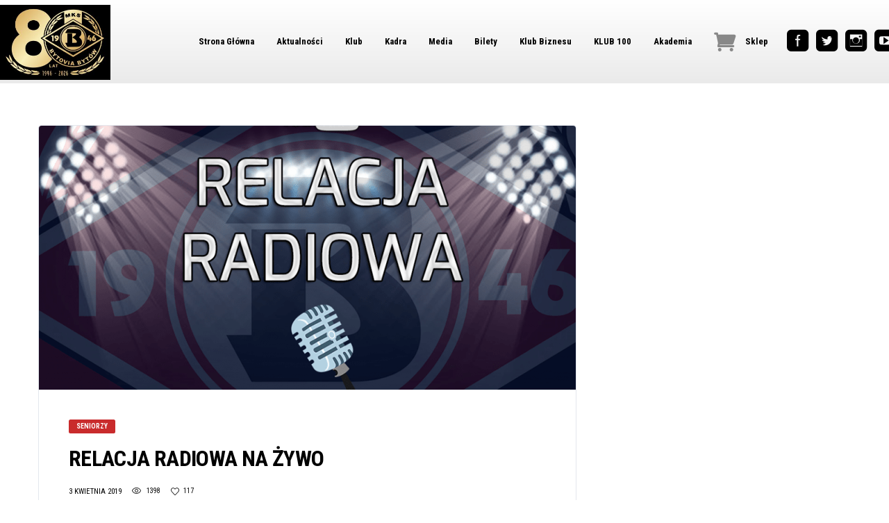

--- FILE ---
content_type: text/html; charset=UTF-8
request_url: https://bytoviabytow.pl/relacja-radiowa-na-zywo-19/
body_size: 19072
content:
<!DOCTYPE html>
<html lang="pl-PL" xmlns:og="http://opengraphprotocol.org/schema/" xmlns:fb="http://www.facebook.com/2008/fbml">
<head>
<meta charset="UTF-8">
<meta http-equiv="X-UA-Compatible" content="IE=edge">
<meta name="viewport" content="width=device-width, initial-scale=1, shrink-to-fit=no">
<!-- Global site tag (gtag.js) - Google Analytics -->
<script data-rocketlazyloadscript='https://www.googletagmanager.com/gtag/js?id=UA-208876248-1' async ></script>
<script data-rocketlazyloadscript='[data-uri]' ></script>

<link rel="profile" href="http://gmpg.org/xfn/11">

		    <!-- PVC Template -->
    <script type="text/template" id="pvc-stats-view-template">
    <i class="pvc-stats-icon medium" aria-hidden="true"><svg aria-hidden="true" focusable="false" data-prefix="far" data-icon="chart-bar" role="img" xmlns="http://www.w3.org/2000/svg" viewBox="0 0 512 512" class="svg-inline--fa fa-chart-bar fa-w-16 fa-2x"><path fill="currentColor" d="M396.8 352h22.4c6.4 0 12.8-6.4 12.8-12.8V108.8c0-6.4-6.4-12.8-12.8-12.8h-22.4c-6.4 0-12.8 6.4-12.8 12.8v230.4c0 6.4 6.4 12.8 12.8 12.8zm-192 0h22.4c6.4 0 12.8-6.4 12.8-12.8V140.8c0-6.4-6.4-12.8-12.8-12.8h-22.4c-6.4 0-12.8 6.4-12.8 12.8v198.4c0 6.4 6.4 12.8 12.8 12.8zm96 0h22.4c6.4 0 12.8-6.4 12.8-12.8V204.8c0-6.4-6.4-12.8-12.8-12.8h-22.4c-6.4 0-12.8 6.4-12.8 12.8v134.4c0 6.4 6.4 12.8 12.8 12.8zM496 400H48V80c0-8.84-7.16-16-16-16H16C7.16 64 0 71.16 0 80v336c0 17.67 14.33 32 32 32h464c8.84 0 16-7.16 16-16v-16c0-8.84-7.16-16-16-16zm-387.2-48h22.4c6.4 0 12.8-6.4 12.8-12.8v-70.4c0-6.4-6.4-12.8-12.8-12.8h-22.4c-6.4 0-12.8 6.4-12.8 12.8v70.4c0 6.4 6.4 12.8 12.8 12.8z" class=""></path></svg></i> 
	 <%= total_view %> total views	<% if ( today_view > 0 ) { %>
		<span class="views_today">,  <%= today_view %> views today</span>
	<% } %>
	</span>
	</script>
		    <meta name='robots' content='index, follow, max-image-preview:large, max-snippet:-1, max-video-preview:-1' />
	<style>img:is([sizes="auto" i], [sizes^="auto," i]) { contain-intrinsic-size: 3000px 1500px }</style>
	<script>window._wca = window._wca || [];</script>

	<!-- This site is optimized with the Yoast SEO plugin v19.13 - https://yoast.com/wordpress/plugins/seo/ -->
	<title>Relacja radiowa na żywo - MKS Bytovia Bytów</title><link rel="stylesheet" href="https://fonts.googleapis.com/css?family=Source%20Sans%20Pro%3A400%2C700%7CMontserrat%3A400%2C700%7CMerriweather%3A400%7CRoboto%20Condensed%3A700%7CRoboto%20Condensed%7CMontserrat%7COpen%20Sans&#038;subset=latin%2Clatin-ext,latin-ext&#038;display=swap" />
	<link rel="canonical" href="https://bytoviabytow.pl/relacja-radiowa-na-zywo-19/" />
	<meta property="og:locale" content="pl_PL" />
	<meta property="og:type" content="article" />
	<meta property="og:title" content="Relacja radiowa na żywo - MKS Bytovia Bytów" />
	<meta property="og:description" content="Zapraszamy do słuchania relacji radiowej z meczu z ŁKS-em Łódź. Początek transmisji o 17:55. KLIKNIJ TUTAJ, ABY WŁĄCZYĆ RELACJĘ RADIOWĄ!" />
	<meta property="og:url" content="https://bytoviabytow.pl/relacja-radiowa-na-zywo-19/" />
	<meta property="og:site_name" content="MKS Bytovia Bytów" />
	<meta property="article:publisher" content="https://www.facebook.com/mksbytovia" />
	<meta property="article:published_time" content="2019-04-03T16:39:49+00:00" />
	<meta property="og:image" content="https://bytoviabytow.pl/wp-content/uploads/56922824_407799980011391_4302101687650222080_n.png" />
	<meta property="og:image:width" content="960" />
	<meta property="og:image:height" content="576" />
	<meta property="og:image:type" content="image/png" />
	<meta name="author" content="Redakcja" />
	<meta name="twitter:card" content="summary_large_image" />
	<meta name="twitter:creator" content="@mksbytovia" />
	<meta name="twitter:site" content="@mksbytovia" />
	<script type="application/ld+json" class="yoast-schema-graph">{"@context":"https://schema.org","@graph":[{"@type":"WebPage","@id":"https://bytoviabytow.pl/relacja-radiowa-na-zywo-19/","url":"https://bytoviabytow.pl/relacja-radiowa-na-zywo-19/","name":"Relacja radiowa na żywo - MKS Bytovia Bytów","isPartOf":{"@id":"https://bytoviabytow.pl/#website"},"primaryImageOfPage":{"@id":"https://bytoviabytow.pl/relacja-radiowa-na-zywo-19/#primaryimage"},"image":{"@id":"https://bytoviabytow.pl/relacja-radiowa-na-zywo-19/#primaryimage"},"thumbnailUrl":"https://bytoviabytow.pl/wp-content/uploads/56922824_407799980011391_4302101687650222080_n.png","datePublished":"2019-04-03T16:39:49+00:00","dateModified":"2019-04-03T16:39:49+00:00","author":{"@id":"https://bytoviabytow.pl/#/schema/person/a1bb3da64040377cab4e4fe0b10c602d"},"breadcrumb":{"@id":"https://bytoviabytow.pl/relacja-radiowa-na-zywo-19/#breadcrumb"},"inLanguage":"pl-PL","potentialAction":[{"@type":"ReadAction","target":["https://bytoviabytow.pl/relacja-radiowa-na-zywo-19/"]}]},{"@type":"ImageObject","inLanguage":"pl-PL","@id":"https://bytoviabytow.pl/relacja-radiowa-na-zywo-19/#primaryimage","url":"https://bytoviabytow.pl/wp-content/uploads/56922824_407799980011391_4302101687650222080_n.png","contentUrl":"https://bytoviabytow.pl/wp-content/uploads/56922824_407799980011391_4302101687650222080_n.png","width":960,"height":576},{"@type":"BreadcrumbList","@id":"https://bytoviabytow.pl/relacja-radiowa-na-zywo-19/#breadcrumb","itemListElement":[{"@type":"ListItem","position":1,"name":"Strona główna","item":"https://bytoviabytow.pl/strona-glowna-new-2/"},{"@type":"ListItem","position":2,"name":"Aktualności","item":"https://bytoviabytow.pl/news/"},{"@type":"ListItem","position":3,"name":"Relacja radiowa na żywo"}]},{"@type":"WebSite","@id":"https://bytoviabytow.pl/#website","url":"https://bytoviabytow.pl/","name":"MKS Bytovia Bytów","description":"Portal Oficjalny","potentialAction":[{"@type":"SearchAction","target":{"@type":"EntryPoint","urlTemplate":"https://bytoviabytow.pl/?s={search_term_string}"},"query-input":"required name=search_term_string"}],"inLanguage":"pl-PL"},{"@type":"Person","@id":"https://bytoviabytow.pl/#/schema/person/a1bb3da64040377cab4e4fe0b10c602d","name":"Redakcja","url":"https://bytoviabytow.pl/author/krystian/"}]}</script>
	<!-- / Yoast SEO plugin. -->


<link rel='dns-prefetch' href='//stats.wp.com' />
<link rel='dns-prefetch' href='//fonts.googleapis.com' />
<link href='https://fonts.gstatic.com' crossorigin rel='preconnect' />
<link rel="alternate" type="application/rss+xml" title="MKS Bytovia Bytów &raquo; Kanał z wpisami" href="https://bytoviabytow.pl/feed/" />
<link rel="alternate" type="application/rss+xml" title="MKS Bytovia Bytów &raquo; Kanał z komentarzami" href="https://bytoviabytow.pl/comments/feed/" />
		<!-- This site uses the Google Analytics by MonsterInsights plugin v9.11.1 - Using Analytics tracking - https://www.monsterinsights.com/ -->
							<script data-rocketlazyloadscript='//www.googletagmanager.com/gtag/js?id=G-5TEWJ8R0D6'   data-cfasync="false" data-wpfc-render="false" type="text/javascript" async></script>
			<script data-cfasync="false" data-wpfc-render="false" type="text/javascript">
				var mi_version = '9.11.1';
				var mi_track_user = true;
				var mi_no_track_reason = '';
								var MonsterInsightsDefaultLocations = {"page_location":"https:\/\/bytoviabytow.pl\/relacja-radiowa-na-zywo-19\/"};
								if ( typeof MonsterInsightsPrivacyGuardFilter === 'function' ) {
					var MonsterInsightsLocations = (typeof MonsterInsightsExcludeQuery === 'object') ? MonsterInsightsPrivacyGuardFilter( MonsterInsightsExcludeQuery ) : MonsterInsightsPrivacyGuardFilter( MonsterInsightsDefaultLocations );
				} else {
					var MonsterInsightsLocations = (typeof MonsterInsightsExcludeQuery === 'object') ? MonsterInsightsExcludeQuery : MonsterInsightsDefaultLocations;
				}

								var disableStrs = [
										'ga-disable-G-5TEWJ8R0D6',
									];

				/* Function to detect opted out users */
				function __gtagTrackerIsOptedOut() {
					for (var index = 0; index < disableStrs.length; index++) {
						if (document.cookie.indexOf(disableStrs[index] + '=true') > -1) {
							return true;
						}
					}

					return false;
				}

				/* Disable tracking if the opt-out cookie exists. */
				if (__gtagTrackerIsOptedOut()) {
					for (var index = 0; index < disableStrs.length; index++) {
						window[disableStrs[index]] = true;
					}
				}

				/* Opt-out function */
				function __gtagTrackerOptout() {
					for (var index = 0; index < disableStrs.length; index++) {
						document.cookie = disableStrs[index] + '=true; expires=Thu, 31 Dec 2099 23:59:59 UTC; path=/';
						window[disableStrs[index]] = true;
					}
				}

				if ('undefined' === typeof gaOptout) {
					function gaOptout() {
						__gtagTrackerOptout();
					}
				}
								window.dataLayer = window.dataLayer || [];

				window.MonsterInsightsDualTracker = {
					helpers: {},
					trackers: {},
				};
				if (mi_track_user) {
					function __gtagDataLayer() {
						dataLayer.push(arguments);
					}

					function __gtagTracker(type, name, parameters) {
						if (!parameters) {
							parameters = {};
						}

						if (parameters.send_to) {
							__gtagDataLayer.apply(null, arguments);
							return;
						}

						if (type === 'event') {
														parameters.send_to = monsterinsights_frontend.v4_id;
							var hookName = name;
							if (typeof parameters['event_category'] !== 'undefined') {
								hookName = parameters['event_category'] + ':' + name;
							}

							if (typeof MonsterInsightsDualTracker.trackers[hookName] !== 'undefined') {
								MonsterInsightsDualTracker.trackers[hookName](parameters);
							} else {
								__gtagDataLayer('event', name, parameters);
							}
							
						} else {
							__gtagDataLayer.apply(null, arguments);
						}
					}

					__gtagTracker('js', new Date());
					__gtagTracker('set', {
						'developer_id.dZGIzZG': true,
											});
					if ( MonsterInsightsLocations.page_location ) {
						__gtagTracker('set', MonsterInsightsLocations);
					}
										__gtagTracker('config', 'G-5TEWJ8R0D6', {"forceSSL":"true"} );
										window.gtag = __gtagTracker;										(function () {
						/* https://developers.google.com/analytics/devguides/collection/analyticsjs/ */
						/* ga and __gaTracker compatibility shim. */
						var noopfn = function () {
							return null;
						};
						var newtracker = function () {
							return new Tracker();
						};
						var Tracker = function () {
							return null;
						};
						var p = Tracker.prototype;
						p.get = noopfn;
						p.set = noopfn;
						p.send = function () {
							var args = Array.prototype.slice.call(arguments);
							args.unshift('send');
							__gaTracker.apply(null, args);
						};
						var __gaTracker = function () {
							var len = arguments.length;
							if (len === 0) {
								return;
							}
							var f = arguments[len - 1];
							if (typeof f !== 'object' || f === null || typeof f.hitCallback !== 'function') {
								if ('send' === arguments[0]) {
									var hitConverted, hitObject = false, action;
									if ('event' === arguments[1]) {
										if ('undefined' !== typeof arguments[3]) {
											hitObject = {
												'eventAction': arguments[3],
												'eventCategory': arguments[2],
												'eventLabel': arguments[4],
												'value': arguments[5] ? arguments[5] : 1,
											}
										}
									}
									if ('pageview' === arguments[1]) {
										if ('undefined' !== typeof arguments[2]) {
											hitObject = {
												'eventAction': 'page_view',
												'page_path': arguments[2],
											}
										}
									}
									if (typeof arguments[2] === 'object') {
										hitObject = arguments[2];
									}
									if (typeof arguments[5] === 'object') {
										Object.assign(hitObject, arguments[5]);
									}
									if ('undefined' !== typeof arguments[1].hitType) {
										hitObject = arguments[1];
										if ('pageview' === hitObject.hitType) {
											hitObject.eventAction = 'page_view';
										}
									}
									if (hitObject) {
										action = 'timing' === arguments[1].hitType ? 'timing_complete' : hitObject.eventAction;
										hitConverted = mapArgs(hitObject);
										__gtagTracker('event', action, hitConverted);
									}
								}
								return;
							}

							function mapArgs(args) {
								var arg, hit = {};
								var gaMap = {
									'eventCategory': 'event_category',
									'eventAction': 'event_action',
									'eventLabel': 'event_label',
									'eventValue': 'event_value',
									'nonInteraction': 'non_interaction',
									'timingCategory': 'event_category',
									'timingVar': 'name',
									'timingValue': 'value',
									'timingLabel': 'event_label',
									'page': 'page_path',
									'location': 'page_location',
									'title': 'page_title',
									'referrer' : 'page_referrer',
								};
								for (arg in args) {
																		if (!(!args.hasOwnProperty(arg) || !gaMap.hasOwnProperty(arg))) {
										hit[gaMap[arg]] = args[arg];
									} else {
										hit[arg] = args[arg];
									}
								}
								return hit;
							}

							try {
								f.hitCallback();
							} catch (ex) {
							}
						};
						__gaTracker.create = newtracker;
						__gaTracker.getByName = newtracker;
						__gaTracker.getAll = function () {
							return [];
						};
						__gaTracker.remove = noopfn;
						__gaTracker.loaded = true;
						window['__gaTracker'] = __gaTracker;
					})();
									} else {
										console.log("");
					(function () {
						function __gtagTracker() {
							return null;
						}

						window['__gtagTracker'] = __gtagTracker;
						window['gtag'] = __gtagTracker;
					})();
									}
			</script>
							<!-- / Google Analytics by MonsterInsights -->
		<link rel='stylesheet' id='vc_extensions_cqbundle_adminicon-css' href='https://bytoviabytow.pl/wp-content/plugins/vc-extensions-bundle/css/admin_icon.css?ver=6.7.2' type='text/css' media='all' />
<style id='wp-emoji-styles-inline-css' type='text/css'>

	img.wp-smiley, img.emoji {
		display: inline !important;
		border: none !important;
		box-shadow: none !important;
		height: 1em !important;
		width: 1em !important;
		margin: 0 0.07em !important;
		vertical-align: -0.1em !important;
		background: none !important;
		padding: 0 !important;
	}
</style>
<link rel='stylesheet' id='wp-block-library-css' href='https://bytoviabytow.pl/wp-includes/css/dist/block-library/style.min.css?ver=6.7.2' type='text/css' media='all' />
<link rel='stylesheet' id='mediaelement-css' href='https://bytoviabytow.pl/wp-includes/js/mediaelement/mediaelementplayer-legacy.min.css?ver=4.2.17' type='text/css' media='all' />
<link rel='stylesheet' id='wp-mediaelement-css' href='https://bytoviabytow.pl/wp-includes/js/mediaelement/wp-mediaelement.min.css?ver=6.7.2' type='text/css' media='all' />
<style id='jetpack-sharing-buttons-style-inline-css' type='text/css'>
.jetpack-sharing-buttons__services-list{display:flex;flex-direction:row;flex-wrap:wrap;gap:0;list-style-type:none;margin:5px;padding:0}.jetpack-sharing-buttons__services-list.has-small-icon-size{font-size:12px}.jetpack-sharing-buttons__services-list.has-normal-icon-size{font-size:16px}.jetpack-sharing-buttons__services-list.has-large-icon-size{font-size:24px}.jetpack-sharing-buttons__services-list.has-huge-icon-size{font-size:36px}@media print{.jetpack-sharing-buttons__services-list{display:none!important}}.editor-styles-wrapper .wp-block-jetpack-sharing-buttons{gap:0;padding-inline-start:0}ul.jetpack-sharing-buttons__services-list.has-background{padding:1.25em 2.375em}
</style>
<style id='classic-theme-styles-inline-css' type='text/css'>
/*! This file is auto-generated */
.wp-block-button__link{color:#fff;background-color:#32373c;border-radius:9999px;box-shadow:none;text-decoration:none;padding:calc(.667em + 2px) calc(1.333em + 2px);font-size:1.125em}.wp-block-file__button{background:#32373c;color:#fff;text-decoration:none}
</style>
<style id='global-styles-inline-css' type='text/css'>
:root{--wp--preset--aspect-ratio--square: 1;--wp--preset--aspect-ratio--4-3: 4/3;--wp--preset--aspect-ratio--3-4: 3/4;--wp--preset--aspect-ratio--3-2: 3/2;--wp--preset--aspect-ratio--2-3: 2/3;--wp--preset--aspect-ratio--16-9: 16/9;--wp--preset--aspect-ratio--9-16: 9/16;--wp--preset--color--black: #000000;--wp--preset--color--cyan-bluish-gray: #abb8c3;--wp--preset--color--white: #ffffff;--wp--preset--color--pale-pink: #f78da7;--wp--preset--color--vivid-red: #cf2e2e;--wp--preset--color--luminous-vivid-orange: #ff6900;--wp--preset--color--luminous-vivid-amber: #fcb900;--wp--preset--color--light-green-cyan: #7bdcb5;--wp--preset--color--vivid-green-cyan: #00d084;--wp--preset--color--pale-cyan-blue: #8ed1fc;--wp--preset--color--vivid-cyan-blue: #0693e3;--wp--preset--color--vivid-purple: #9b51e0;--wp--preset--gradient--vivid-cyan-blue-to-vivid-purple: linear-gradient(135deg,rgba(6,147,227,1) 0%,rgb(155,81,224) 100%);--wp--preset--gradient--light-green-cyan-to-vivid-green-cyan: linear-gradient(135deg,rgb(122,220,180) 0%,rgb(0,208,130) 100%);--wp--preset--gradient--luminous-vivid-amber-to-luminous-vivid-orange: linear-gradient(135deg,rgba(252,185,0,1) 0%,rgba(255,105,0,1) 100%);--wp--preset--gradient--luminous-vivid-orange-to-vivid-red: linear-gradient(135deg,rgba(255,105,0,1) 0%,rgb(207,46,46) 100%);--wp--preset--gradient--very-light-gray-to-cyan-bluish-gray: linear-gradient(135deg,rgb(238,238,238) 0%,rgb(169,184,195) 100%);--wp--preset--gradient--cool-to-warm-spectrum: linear-gradient(135deg,rgb(74,234,220) 0%,rgb(151,120,209) 20%,rgb(207,42,186) 40%,rgb(238,44,130) 60%,rgb(251,105,98) 80%,rgb(254,248,76) 100%);--wp--preset--gradient--blush-light-purple: linear-gradient(135deg,rgb(255,206,236) 0%,rgb(152,150,240) 100%);--wp--preset--gradient--blush-bordeaux: linear-gradient(135deg,rgb(254,205,165) 0%,rgb(254,45,45) 50%,rgb(107,0,62) 100%);--wp--preset--gradient--luminous-dusk: linear-gradient(135deg,rgb(255,203,112) 0%,rgb(199,81,192) 50%,rgb(65,88,208) 100%);--wp--preset--gradient--pale-ocean: linear-gradient(135deg,rgb(255,245,203) 0%,rgb(182,227,212) 50%,rgb(51,167,181) 100%);--wp--preset--gradient--electric-grass: linear-gradient(135deg,rgb(202,248,128) 0%,rgb(113,206,126) 100%);--wp--preset--gradient--midnight: linear-gradient(135deg,rgb(2,3,129) 0%,rgb(40,116,252) 100%);--wp--preset--font-size--small: 13px;--wp--preset--font-size--medium: 20px;--wp--preset--font-size--large: 36px;--wp--preset--font-size--x-large: 42px;--wp--preset--font-family--inter: "Inter", sans-serif;--wp--preset--font-family--cardo: Cardo;--wp--preset--spacing--20: 0.44rem;--wp--preset--spacing--30: 0.67rem;--wp--preset--spacing--40: 1rem;--wp--preset--spacing--50: 1.5rem;--wp--preset--spacing--60: 2.25rem;--wp--preset--spacing--70: 3.38rem;--wp--preset--spacing--80: 5.06rem;--wp--preset--shadow--natural: 6px 6px 9px rgba(0, 0, 0, 0.2);--wp--preset--shadow--deep: 12px 12px 50px rgba(0, 0, 0, 0.4);--wp--preset--shadow--sharp: 6px 6px 0px rgba(0, 0, 0, 0.2);--wp--preset--shadow--outlined: 6px 6px 0px -3px rgba(255, 255, 255, 1), 6px 6px rgba(0, 0, 0, 1);--wp--preset--shadow--crisp: 6px 6px 0px rgba(0, 0, 0, 1);}:where(.is-layout-flex){gap: 0.5em;}:where(.is-layout-grid){gap: 0.5em;}body .is-layout-flex{display: flex;}.is-layout-flex{flex-wrap: wrap;align-items: center;}.is-layout-flex > :is(*, div){margin: 0;}body .is-layout-grid{display: grid;}.is-layout-grid > :is(*, div){margin: 0;}:where(.wp-block-columns.is-layout-flex){gap: 2em;}:where(.wp-block-columns.is-layout-grid){gap: 2em;}:where(.wp-block-post-template.is-layout-flex){gap: 1.25em;}:where(.wp-block-post-template.is-layout-grid){gap: 1.25em;}.has-black-color{color: var(--wp--preset--color--black) !important;}.has-cyan-bluish-gray-color{color: var(--wp--preset--color--cyan-bluish-gray) !important;}.has-white-color{color: var(--wp--preset--color--white) !important;}.has-pale-pink-color{color: var(--wp--preset--color--pale-pink) !important;}.has-vivid-red-color{color: var(--wp--preset--color--vivid-red) !important;}.has-luminous-vivid-orange-color{color: var(--wp--preset--color--luminous-vivid-orange) !important;}.has-luminous-vivid-amber-color{color: var(--wp--preset--color--luminous-vivid-amber) !important;}.has-light-green-cyan-color{color: var(--wp--preset--color--light-green-cyan) !important;}.has-vivid-green-cyan-color{color: var(--wp--preset--color--vivid-green-cyan) !important;}.has-pale-cyan-blue-color{color: var(--wp--preset--color--pale-cyan-blue) !important;}.has-vivid-cyan-blue-color{color: var(--wp--preset--color--vivid-cyan-blue) !important;}.has-vivid-purple-color{color: var(--wp--preset--color--vivid-purple) !important;}.has-black-background-color{background-color: var(--wp--preset--color--black) !important;}.has-cyan-bluish-gray-background-color{background-color: var(--wp--preset--color--cyan-bluish-gray) !important;}.has-white-background-color{background-color: var(--wp--preset--color--white) !important;}.has-pale-pink-background-color{background-color: var(--wp--preset--color--pale-pink) !important;}.has-vivid-red-background-color{background-color: var(--wp--preset--color--vivid-red) !important;}.has-luminous-vivid-orange-background-color{background-color: var(--wp--preset--color--luminous-vivid-orange) !important;}.has-luminous-vivid-amber-background-color{background-color: var(--wp--preset--color--luminous-vivid-amber) !important;}.has-light-green-cyan-background-color{background-color: var(--wp--preset--color--light-green-cyan) !important;}.has-vivid-green-cyan-background-color{background-color: var(--wp--preset--color--vivid-green-cyan) !important;}.has-pale-cyan-blue-background-color{background-color: var(--wp--preset--color--pale-cyan-blue) !important;}.has-vivid-cyan-blue-background-color{background-color: var(--wp--preset--color--vivid-cyan-blue) !important;}.has-vivid-purple-background-color{background-color: var(--wp--preset--color--vivid-purple) !important;}.has-black-border-color{border-color: var(--wp--preset--color--black) !important;}.has-cyan-bluish-gray-border-color{border-color: var(--wp--preset--color--cyan-bluish-gray) !important;}.has-white-border-color{border-color: var(--wp--preset--color--white) !important;}.has-pale-pink-border-color{border-color: var(--wp--preset--color--pale-pink) !important;}.has-vivid-red-border-color{border-color: var(--wp--preset--color--vivid-red) !important;}.has-luminous-vivid-orange-border-color{border-color: var(--wp--preset--color--luminous-vivid-orange) !important;}.has-luminous-vivid-amber-border-color{border-color: var(--wp--preset--color--luminous-vivid-amber) !important;}.has-light-green-cyan-border-color{border-color: var(--wp--preset--color--light-green-cyan) !important;}.has-vivid-green-cyan-border-color{border-color: var(--wp--preset--color--vivid-green-cyan) !important;}.has-pale-cyan-blue-border-color{border-color: var(--wp--preset--color--pale-cyan-blue) !important;}.has-vivid-cyan-blue-border-color{border-color: var(--wp--preset--color--vivid-cyan-blue) !important;}.has-vivid-purple-border-color{border-color: var(--wp--preset--color--vivid-purple) !important;}.has-vivid-cyan-blue-to-vivid-purple-gradient-background{background: var(--wp--preset--gradient--vivid-cyan-blue-to-vivid-purple) !important;}.has-light-green-cyan-to-vivid-green-cyan-gradient-background{background: var(--wp--preset--gradient--light-green-cyan-to-vivid-green-cyan) !important;}.has-luminous-vivid-amber-to-luminous-vivid-orange-gradient-background{background: var(--wp--preset--gradient--luminous-vivid-amber-to-luminous-vivid-orange) !important;}.has-luminous-vivid-orange-to-vivid-red-gradient-background{background: var(--wp--preset--gradient--luminous-vivid-orange-to-vivid-red) !important;}.has-very-light-gray-to-cyan-bluish-gray-gradient-background{background: var(--wp--preset--gradient--very-light-gray-to-cyan-bluish-gray) !important;}.has-cool-to-warm-spectrum-gradient-background{background: var(--wp--preset--gradient--cool-to-warm-spectrum) !important;}.has-blush-light-purple-gradient-background{background: var(--wp--preset--gradient--blush-light-purple) !important;}.has-blush-bordeaux-gradient-background{background: var(--wp--preset--gradient--blush-bordeaux) !important;}.has-luminous-dusk-gradient-background{background: var(--wp--preset--gradient--luminous-dusk) !important;}.has-pale-ocean-gradient-background{background: var(--wp--preset--gradient--pale-ocean) !important;}.has-electric-grass-gradient-background{background: var(--wp--preset--gradient--electric-grass) !important;}.has-midnight-gradient-background{background: var(--wp--preset--gradient--midnight) !important;}.has-small-font-size{font-size: var(--wp--preset--font-size--small) !important;}.has-medium-font-size{font-size: var(--wp--preset--font-size--medium) !important;}.has-large-font-size{font-size: var(--wp--preset--font-size--large) !important;}.has-x-large-font-size{font-size: var(--wp--preset--font-size--x-large) !important;}
:where(.wp-block-post-template.is-layout-flex){gap: 1.25em;}:where(.wp-block-post-template.is-layout-grid){gap: 1.25em;}
:where(.wp-block-columns.is-layout-flex){gap: 2em;}:where(.wp-block-columns.is-layout-grid){gap: 2em;}
:root :where(.wp-block-pullquote){font-size: 1.5em;line-height: 1.6;}
</style>
<link rel='stylesheet' id='contact-form-7-css' href='https://bytoviabytow.pl/wp-content/plugins/contact-form-7/includes/css/styles.css?ver=5.7.2' type='text/css' media='all' />
<link rel='stylesheet' id='a3-pvc-style-css' href='https://bytoviabytow.pl/wp-content/plugins/page-views-count/assets/css/style.min.css?ver=2.8.4' type='text/css' media='all' />
<link rel='stylesheet' id='dashicons-css' href='https://bytoviabytow.pl/wp-includes/css/dashicons.min.css?ver=6.7.2' type='text/css' media='all' />
<link rel='stylesheet' id='sportspress-general-css' href='//bytoviabytow.pl/wp-content/plugins/sportspress/assets/css/sportspress.css?ver=2.7.24' type='text/css' media='all' />
<link rel='stylesheet' id='sportspress-icons-css' href='//bytoviabytow.pl/wp-content/plugins/sportspress/assets/css/icons.css?ver=2.7' type='text/css' media='all' />
<style id='wpxpo-global-style-inline-css' type='text/css'>
:root {
			--preset-color1: #037fff;
			--preset-color2: #026fe0;
			--preset-color3: #071323;
			--preset-color4: #132133;
			--preset-color5: #34495e;
			--preset-color6: #787676;
			--preset-color7: #f0f2f3;
			--preset-color8: #f8f9fa;
			--preset-color9: #ffffff;
		}{}
</style>
<style id='ultp-preset-colors-style-inline-css' type='text/css'>
:root { --postx_preset_Base_1_color: #f4f4ff; --postx_preset_Base_2_color: #dddff8; --postx_preset_Base_3_color: #B4B4D6; --postx_preset_Primary_color: #3323f0; --postx_preset_Secondary_color: #4a5fff; --postx_preset_Tertiary_color: #FFFFFF; --postx_preset_Contrast_3_color: #545472; --postx_preset_Contrast_2_color: #262657; --postx_preset_Contrast_1_color: #10102e; --postx_preset_Over_Primary_color: #ffffff;  }
</style>
<style id='ultp-preset-gradient-style-inline-css' type='text/css'>
:root { --postx_preset_Primary_to_Secondary_to_Right_gradient: linear-gradient(90deg, var(--postx_preset_Primary_color) 0%, var(--postx_preset_Secondary_color) 100%); --postx_preset_Primary_to_Secondary_to_Bottom_gradient: linear-gradient(180deg, var(--postx_preset_Primary_color) 0%, var(--postx_preset_Secondary_color) 100%); --postx_preset_Secondary_to_Primary_to_Right_gradient: linear-gradient(90deg, var(--postx_preset_Secondary_color) 0%, var(--postx_preset_Primary_color) 100%); --postx_preset_Secondary_to_Primary_to_Bottom_gradient: linear-gradient(180deg, var(--postx_preset_Secondary_color) 0%, var(--postx_preset_Primary_color) 100%); --postx_preset_Cold_Evening_gradient: linear-gradient(0deg, rgb(12, 52, 131) 0%, rgb(162, 182, 223) 100%, rgb(107, 140, 206) 100%, rgb(162, 182, 223) 100%); --postx_preset_Purple_Division_gradient: linear-gradient(0deg, rgb(112, 40, 228) 0%, rgb(229, 178, 202) 100%); --postx_preset_Over_Sun_gradient: linear-gradient(60deg, rgb(171, 236, 214) 0%, rgb(251, 237, 150) 100%); --postx_preset_Morning_Salad_gradient: linear-gradient(-255deg, rgb(183, 248, 219) 0%, rgb(80, 167, 194) 100%); --postx_preset_Fabled_Sunset_gradient: linear-gradient(-270deg, rgb(35, 21, 87) 0%, rgb(68, 16, 122) 29%, rgb(255, 19, 97) 67%, rgb(255, 248, 0) 100%);  }
</style>
<style id='ultp-preset-typo-style-inline-css' type='text/css'>
:root { --postx_preset_Heading_typo_font_family: Helvetica; --postx_preset_Heading_typo_font_family_type: sans-serif; --postx_preset_Heading_typo_font_weight: 600; --postx_preset_Heading_typo_text_transform: capitalize; --postx_preset_Body_and_Others_typo_font_family: Helvetica; --postx_preset_Body_and_Others_typo_font_family_type: sans-serif; --postx_preset_Body_and_Others_typo_font_weight: 400; --postx_preset_Body_and_Others_typo_text_transform: lowercase; --postx_preset_body_typo_font_size_lg: 16px; --postx_preset_paragraph_1_typo_font_size_lg: 12px; --postx_preset_paragraph_2_typo_font_size_lg: 12px; --postx_preset_paragraph_3_typo_font_size_lg: 12px; --postx_preset_heading_h1_typo_font_size_lg: 42px; --postx_preset_heading_h2_typo_font_size_lg: 36px; --postx_preset_heading_h3_typo_font_size_lg: 30px; --postx_preset_heading_h4_typo_font_size_lg: 24px; --postx_preset_heading_h5_typo_font_size_lg: 20px; --postx_preset_heading_h6_typo_font_size_lg: 16px; }
</style>
<style id='woocommerce-inline-inline-css' type='text/css'>
.woocommerce form .form-row .required { visibility: visible; }
</style>
<link rel='stylesheet' id='brands-styles-css' href='https://bytoviabytow.pl/wp-content/plugins/woocommerce/assets/css/brands.css?ver=9.6.1' type='text/css' media='all' />
<link rel='stylesheet' id='bootstrap-css' href='https://bytoviabytow.pl/wp-content/themes/alchemists/assets/vendor/bootstrap/css/bootstrap.min.css?ver=3.3.7' type='text/css' media='all' />
<link rel='stylesheet' id='fontawesome-css' href='https://bytoviabytow.pl/wp-content/themes/alchemists/assets/fonts/font-awesome/css/font-awesome.min.css?ver=4.7.0' type='text/css' media='all' />
<link rel='stylesheet' id='simpleicons-css' href='https://bytoviabytow.pl/wp-content/themes/alchemists/assets/fonts/simple-line-icons/css/simple-line-icons.css?ver=2.4.0' type='text/css' media='all' />
<link rel='stylesheet' id='magnificpopup-css' href='https://bytoviabytow.pl/wp-content/themes/alchemists/assets/vendor/magnific-popup/dist/magnific-popup.css?ver=1.1.0' type='text/css' media='all' />
<link rel='stylesheet' id='slick-css' href='https://bytoviabytow.pl/wp-content/themes/alchemists/assets/vendor/slick/slick.css?ver=1.6.0' type='text/css' media='all' />
<link rel='stylesheet' id='alchemists-style-css' href='https://bytoviabytow.pl/wp-content/themes/alchemists/assets/css/style-soccer.css?ver=3.0.6' type='text/css' media='all' />
<link rel='stylesheet' id='alchemists-info-css' href='https://bytoviabytow.pl/wp-content/themes/alchemists/style.css?ver=3.0.6' type='text/css' media='all' />
<link rel='stylesheet' id='woocommerce-css' href='https://bytoviabytow.pl/wp-content/themes/alchemists/assets/css/woocommerce-soccer.css?ver=6.7.2' type='text/css' media='all' />
<link rel='stylesheet' id='alchemists-sportspress-css' href='https://bytoviabytow.pl/wp-content/themes/alchemists/assets/css/sportspress-soccer.css?ver=3.0.6' type='text/css' media='all' />

<link rel='stylesheet' id='slb_core-css' href='https://bytoviabytow.pl/wp-content/plugins/simple-lightbox/client/css/app.css?ver=2.9.3' type='text/css' media='all' />
<link rel='stylesheet' id='a3pvc-css' href='//bytoviabytow.pl/wp-content/uploads/sass/pvc.min.css?ver=1739365031' type='text/css' media='all' />
<link rel='stylesheet' id='df-compiled-css' href='https://bytoviabytow.pl/wp-content/uploads/wp-scss-cache/df-compiled.css?ver=1728656992' type='text/css' media='all' />
<link rel='stylesheet' id='df-compiled-woocommerce-css' href='https://bytoviabytow.pl/wp-content/uploads/wp-scss-cache/df-compiled-woocommerce.css?ver=1739309837' type='text/css' media='all' />
<link rel='stylesheet' id='df-compiled-sportspress-css' href='https://bytoviabytow.pl/wp-content/uploads/wp-scss-cache/df-compiled-sportspress.css?ver=1728656992' type='text/css' media='all' />
<style id='kadence-blocks-global-variables-inline-css' type='text/css'>
:root {--global-kb-font-size-sm:clamp(0.8rem, 0.73rem + 0.217vw, 0.9rem);--global-kb-font-size-md:clamp(1.1rem, 0.995rem + 0.326vw, 1.25rem);--global-kb-font-size-lg:clamp(1.75rem, 1.576rem + 0.543vw, 2rem);--global-kb-font-size-xl:clamp(2.25rem, 1.728rem + 1.63vw, 3rem);--global-kb-font-size-xxl:clamp(2.5rem, 1.456rem + 3.26vw, 4rem);--global-kb-font-size-xxxl:clamp(2.75rem, 0.489rem + 7.065vw, 6rem);}:root {--global-palette1: #3182CE;--global-palette2: #2B6CB0;--global-palette3: #1A202C;--global-palette4: #2D3748;--global-palette5: #4A5568;--global-palette6: #718096;--global-palette7: #EDF2F7;--global-palette8: #F7FAFC;--global-palette9: #ffffff;}
</style>
<link rel='stylesheet' id='select2-css' href='https://bytoviabytow.pl/wp-content/themes/alchemists/assets/css/select2-soccer.css?ver=1.0' type='text/css' media='all' />
<noscript></noscript><style type="text/css"></style><script type="text/javascript" src="https://bytoviabytow.pl/wp-content/plugins/google-analytics-for-wordpress/assets/js/frontend-gtag.min.js?ver=9.11.1" id="monsterinsights-frontend-script-js" async="async" data-wp-strategy="async"></script>
<script data-cfasync="false" data-wpfc-render="false" type="text/javascript" id='monsterinsights-frontend-script-js-extra'>/* <![CDATA[ */
var monsterinsights_frontend = {"js_events_tracking":"true","download_extensions":"doc,pdf,ppt,zip,xls,docx,pptx,xlsx","inbound_paths":"[]","home_url":"https:\/\/bytoviabytow.pl","hash_tracking":"false","v4_id":"G-5TEWJ8R0D6"};/* ]]> */
</script>
<script type="text/javascript" src="https://bytoviabytow.pl/wp-includes/js/jquery/jquery.min.js?ver=3.7.1" id="jquery-core-js"></script>
<script type="text/javascript" src="https://bytoviabytow.pl/wp-includes/js/jquery/jquery-migrate.min.js?ver=3.4.1" id="jquery-migrate-js"></script>
<script type="text/javascript" id="simple-likes-public-js-js-extra">
/* <![CDATA[ */
var simpleLikes = {"ajaxurl":"https:\/\/bytoviabytow.pl\/wp-admin\/admin-ajax.php","like":"Like","unlike":"Unlike"};
/* ]]> */
</script>
<script type="text/javascript" src="https://bytoviabytow.pl/wp-content/plugins/alc-advanced-posts/post-like-system/js/simple-likes-public.js?ver=0.5" id="simple-likes-public-js-js"></script>
<script type="text/javascript" src="https://bytoviabytow.pl/wp-includes/js/underscore.min.js?ver=1.13.7" id="underscore-js"></script>
<script type="text/javascript" src="https://bytoviabytow.pl/wp-includes/js/backbone.min.js?ver=1.6.0" id="backbone-js"></script>
<script type="text/javascript" id="a3-pvc-backbone-js-extra">
/* <![CDATA[ */
var pvc_vars = {"rest_api_url":"https:\/\/bytoviabytow.pl\/wp-json\/pvc\/v1","ajax_url":"https:\/\/bytoviabytow.pl\/wp-admin\/admin-ajax.php","security":"b4d88e339c","ajax_load_type":"rest_api"};
/* ]]> */
</script>
<script type="text/javascript" src="https://bytoviabytow.pl/wp-content/plugins/page-views-count/assets/js/pvc.backbone.min.js?ver=2.8.4" id="a3-pvc-backbone-js"></script>
<script type="text/javascript" src="https://bytoviabytow.pl/wp-content/plugins/woocommerce/assets/js/jquery-blockui/jquery.blockUI.min.js?ver=2.7.0-wc.9.6.1" id="jquery-blockui-js" data-wp-strategy="defer"></script>
<script type="text/javascript" id="wc-add-to-cart-js-extra">
/* <![CDATA[ */
var wc_add_to_cart_params = {"ajax_url":"\/wp-admin\/admin-ajax.php","wc_ajax_url":"\/?wc-ajax=%%endpoint%%","i18n_view_cart":"Zobacz koszyk","cart_url":"https:\/\/bytoviabytow.pl","is_cart":"","cart_redirect_after_add":"no"};
/* ]]> */
</script>
<script type="text/javascript" src="https://bytoviabytow.pl/wp-content/plugins/woocommerce/assets/js/frontend/add-to-cart.min.js?ver=9.6.1" id="wc-add-to-cart-js" data-wp-strategy="defer"></script>
<script type="text/javascript" src="https://bytoviabytow.pl/wp-content/plugins/woocommerce/assets/js/js-cookie/js.cookie.min.js?ver=2.1.4-wc.9.6.1" id="js-cookie-js" defer="defer" data-wp-strategy="defer"></script>
<script type="text/javascript" id="woocommerce-js-extra">
/* <![CDATA[ */
var woocommerce_params = {"ajax_url":"\/wp-admin\/admin-ajax.php","wc_ajax_url":"\/?wc-ajax=%%endpoint%%"};
/* ]]> */
</script>
<script type="text/javascript" src="https://bytoviabytow.pl/wp-content/plugins/woocommerce/assets/js/frontend/woocommerce.min.js?ver=9.6.1" id="woocommerce-js" defer="defer" data-wp-strategy="defer"></script>
<script type="text/javascript" src="https://bytoviabytow.pl/wp-content/plugins/js_composer/assets/js/vendors/woocommerce-add-to-cart.js?ver=5.4.7" id="vc_woocommerce-add-to-cart-js-js"></script>
<script type="text/javascript" id="WCPAY_ASSETS-js-extra">
/* <![CDATA[ */
var wcpayAssets = {"url":"https:\/\/bytoviabytow.pl\/wp-content\/plugins\/woocommerce-payments\/dist\/"};
/* ]]> */
</script>
<script type="text/javascript" src="https://stats.wp.com/s-202604.js" id="woocommerce-analytics-js" defer="defer" data-wp-strategy="defer"></script>
<link rel="https://api.w.org/" href="https://bytoviabytow.pl/wp-json/" /><link rel="alternate" title="JSON" type="application/json" href="https://bytoviabytow.pl/wp-json/wp/v2/posts/9327" /><link rel="EditURI" type="application/rsd+xml" title="RSD" href="https://bytoviabytow.pl/xmlrpc.php?rsd" />
<meta name="generator" content="WordPress 6.7.2" />
<meta name="generator" content="SportsPress 2.7.24" />
<meta name="generator" content="WooCommerce 9.6.1" />
<link rel='shortlink' href='https://bytoviabytow.pl/?p=9327' />
<link rel="alternate" title="oEmbed (JSON)" type="application/json+oembed" href="https://bytoviabytow.pl/wp-json/oembed/1.0/embed?url=https%3A%2F%2Fbytoviabytow.pl%2Frelacja-radiowa-na-zywo-19%2F" />
<link rel="alternate" title="oEmbed (XML)" type="text/xml+oembed" href="https://bytoviabytow.pl/wp-json/oembed/1.0/embed?url=https%3A%2F%2Fbytoviabytow.pl%2Frelacja-radiowa-na-zywo-19%2F&#038;format=xml" />
<meta name="generator" content="Redux 4.5.6" />	<style>img#wpstats{display:none}</style>
		<meta name="pinterest-rich-pin" content="false" /><!-- Dynamic CSS--><style type="text/css">
.header-logo__img {max-width:110px; width:110px;}.page-heading { padding-top:50px; padding-bottom:50px}@media (min-width: 768px) {.page-heading { padding-top:50px; padding-bottom:50px}}@media (min-width: 992px) {.page-heading { padding-top:50px; padding-bottom:50px}}@media (min-width: 1200px) {.hero-slider, .hero-slider__item { height:600px;}}.header {
display: none;
}
.header-logo {
display: none;
}
.header-mobile__logo {
display: none;
}
.post-author__avatar  {
    display: none;
}
</style>
<link rel="canonical" href="https://bytoviabytow.pl/relacja-radiowa-na-zywo-19/" />	<noscript><style>.woocommerce-product-gallery{ opacity: 1 !important; }</style></noscript>
	
<style type="text/css" id="breadcrumb-trail-css">.breadcrumbs .trail-browse,.breadcrumbs .trail-items,.breadcrumbs .trail-items li {display: inline-block;margin:0;padding: 0;border:none;background:transparent;text-indent: 0;}.breadcrumbs .trail-browse {font-size: inherit;font-style:inherit;font-weight: inherit;color: inherit;}.breadcrumbs .trail-items {list-style: none;}.trail-items li::after {content: "\002F";padding: 0 0.5em;}.trail-items li:last-of-type::after {display: none;}</style>
<meta name="generator" content="Powered by WPBakery Page Builder - drag and drop page builder for WordPress."/>
<!--[if lte IE 9]><link rel="stylesheet" type="text/css" href="https://bytoviabytow.pl/wp-content/plugins/js_composer/assets/css/vc_lte_ie9.min.css" media="screen"><![endif]--><style class='wp-fonts-local' type='text/css'>
@font-face{font-family:Inter;font-style:normal;font-weight:300 900;font-display:fallback;src:url('https://bytoviabytow.pl/wp-content/plugins/woocommerce/assets/fonts/Inter-VariableFont_slnt,wght.woff2') format('woff2');font-stretch:normal;}
@font-face{font-family:Cardo;font-style:normal;font-weight:400;font-display:fallback;src:url('https://bytoviabytow.pl/wp-content/plugins/woocommerce/assets/fonts/cardo_normal_400.woff2') format('woff2');}
</style>
<link rel="icon" href="https://bytoviabytow.pl/wp-content/uploads/favicon-32x32.png" sizes="32x32" />
<link rel="icon" href="https://bytoviabytow.pl/wp-content/uploads/favicon-32x32.png" sizes="192x192" />
<link rel="apple-touch-icon" href="https://bytoviabytow.pl/wp-content/uploads/favicon-32x32.png" />
<meta name="msapplication-TileImage" content="https://bytoviabytow.pl/wp-content/uploads/favicon-32x32.png" />
<style id="alchemists_data-dynamic-css" title="dynamic-css" class="redux-options-output">.page-heading{background-color:#c92b2c;background-repeat:no-repeat;background-attachment:scroll;background-position:left center;background-image:url('http://bytoviabytow.pl/wp-content/uploads/tlo-czerwone.jpg');background-size:cover;}.hero-unit{background-color:#27313b;background-repeat:no-repeat;background-attachment:inherit;background-position:center top;background-image:url('http://alchemists-wp.dan-fisher.com/soccer/wp-content/themes/alchemists/assets/images/header_bg.jpg');background-size:cover;}body{background-color:#ffffff;}.footer-widgets{background-color:#c92b2c;}h1{font-family:"Roboto Condensed";font-weight:700;font-style:normal;color:#000000;font-size:28px;}h2{font-family:"Roboto Condensed";font-weight:700;font-style:normal;color:#000000;font-size:24px;}h3{font-family:"Roboto Condensed";font-weight:700;font-style:normal;color:#000000;font-size:20px;}h4{font-family:"Roboto Condensed";font-weight:700;font-style:normal;color:#000000;font-size:18px;}h5{font-family:"Roboto Condensed";font-weight:700;font-style:normal;color:#000000;font-size:16px;}h6{font-family:"Roboto Condensed";font-weight:700;font-style:normal;color:#000000;font-size:14px;}.player-heading{background-image:url('http://bytoviabytow.pl/wp-content/uploads/tlo-czerwone.jpg');}</style><noscript><style type="text/css"> .wpb_animate_when_almost_visible { opacity: 1; }</style></noscript><noscript><style id="rocket-lazyload-nojs-css">.rll-youtube-player, [data-lazy-src]{display:none !important;}</style></noscript></head>

<body class="post-template-default single single-post postid-9327 single-format-standard theme-alchemists postx-page woocommerce-no-js template-soccer group-blog wpb-js-composer js-comp-ver-5.4.7 vc_responsive">

	
	<div class="site-wrapper clearfix">
		<div class="site-overlay"></div>
	


				<script type="text/javascript">
					var ajax_url = "https://bytoviabytow.pl/wp-admin/admin-ajax.php";
					var hmenu_url = "https://bytoviabytow.pl/wp-content/plugins/hmenu/";
				</script>
			 <script type="text/javascript"> jQuery(function(){ hmenu_activate_menu('1','https://bytoviabytow.pl/relacja-radiowa-na-zywo-19/'); }); </script> <link rel="stylesheet" property="stylesheet" id="hmenu-1-general-css" href="https://bytoviabytow.pl/wp-content/plugins/hmenu//_frontend_files/_menu_1/_css/hero_menu_styles.css" type="text/css" media="all"><div class="hmenu_wrapper_state_1"><div id="hmenu_load_1" style="display:none" class="hmenu_load_menu hmenu_unique_menu_1" data-menu-id="1"> <!-- BEGIN: MAIN --> <div id="hmenu_holder_1" class="hmenu_main_holder hmenu_main_bg_color" > <!-- BEGIN: INNER --> <div class="hmenu_inner_holder"> <div class="menu_responsive_label">Menu</div> <!-- BEGIN: LEFT --> <div class="hmenu_left"> <!-- BEGIN: LOGO --> <div class="hmenu_logo"> <a href="https://bytoviabytow.pl" target="_self"> <img class="logo_main" alt="" src="data:image/svg+xml,%3Csvg%20xmlns='http://www.w3.org/2000/svg'%20viewBox='0%200%200%200'%3E%3C/svg%3E" data-lazy-src="https://bytoviabytow.pl/wp-content/uploads/WhatsApp-Image-2026-01-08-at-09.49.14-e1767900017219-300x204.jpeg"><noscript><img class="logo_main" alt="" src="https://bytoviabytow.pl/wp-content/uploads/WhatsApp-Image-2026-01-08-at-09.49.14-e1767900017219-300x204.jpeg"></noscript> <img class="logo_mobile" alt="" src="data:image/svg+xml,%3Csvg%20xmlns='http://www.w3.org/2000/svg'%20viewBox='0%200%200%200'%3E%3C/svg%3E" data-lazy-src="https://bytoviabytow.pl/wp-content/uploads/WhatsApp-Image-2026-01-08-at-09.49.14-e1767900017219-300x204.jpeg"><noscript><img class="logo_mobile" alt="" src="https://bytoviabytow.pl/wp-content/uploads/WhatsApp-Image-2026-01-08-at-09.49.14-e1767900017219-300x204.jpeg"></noscript> </a> </div> <div class="hmenu_grp_devider"></div> <!-- END: LOGO --> </div> <!-- END: LEFT --> <!-- BEGIN: CENTER --> <div class="hmenu_center"> </div> <!-- END: CENTER --> <!-- BEGIN: RIGHT --> <div class="hmenu_right"> <!-- BEGIN: NAV --> <div class="hmenu_navigation_holder"> <ul class="hmenu_navigation_root hmenu_hover_color hmenu_full_hover"><li class=""><a href="https://bytoviabytow.pl/" target="_self" title="" ><div class="hmenu_no_sub hmenu_wrap hmenu_nav_uni_39"><span>Strona Główna</span></div></a><div class="hmenu_item_devider"></div></li><li class=""><a href="https://bytoviabytow.pl/news/" target="_self" title="" ><div class="hmenu_no_sub hmenu_wrap hmenu_nav_uni_18"><span>Aktualności</span></div></a><div class="hmenu_item_devider"></div></li><li class=""><a title="" href="https://bytoviabytow.pl/klub/" target="_self" ><div class="hmenu_wrap hmenu_nav_uni_19 icon_hero_default_thin_e600"><span>Klub</span></div></a><div class="hmenu_item_devider"></div><div class="hmenu_submenu hmenu_sub " data-menu-level="0"><ul class="hmenu_navigation_root "><li class=""><a href="https://bytoviabytow.pl/stadion/" target="_self" title="" ><div class="hmenu_no_sub hmenu_wrap hmenu_nav_uni_14"><span>Stadion</span></div></a></li><li class=""><a href="https://bytoviabytow.pl/historia/" target="_self" title="" ><div class="hmenu_no_sub hmenu_wrap hmenu_nav_uni_17"><span>Historia</span></div></a></li></ul></div></li><li class=""><a title="" href="https://bytoviabytow.pl/kadra/" target="_self" ><div class="hmenu_wrap hmenu_nav_uni_20 icon_hero_default_thin_e600"><span>Kadra</span></div></a><div class="hmenu_item_devider"></div><div class="hmenu_submenu hmenu_sub " data-menu-level="0"><ul class="hmenu_navigation_root "><li class=""><a href="https://bytoviabytow.pl/coscos/" target="_self" title="" ><div class="hmenu_no_sub hmenu_wrap hmenu_nav_uni_48"><span>Lista zawodników</span></div></a></li><li class=""><a href="https://bytoviabytow.pl/terminarz-na-sezon-2024-25/" target="_self" title="" ><div class="hmenu_no_sub hmenu_wrap hmenu_nav_uni_49"><span>Terminarz</span></div></a></li><li class=""><a href="https://bytoviabytow.pl/tabela/" target="_self" title="" ><div class="hmenu_no_sub hmenu_wrap hmenu_nav_uni_50"><span>Tabela</span></div></a></li></ul></div></li><li class=""><a href="https://bytoviabytow.pl/media/" target="_self" title="" ><div class="hmenu_no_sub hmenu_wrap hmenu_nav_uni_10"><span>Media</span></div></a><div class="hmenu_item_devider"></div></li><li class=""><a title="" href="#" target="_self" ><div class="hmenu_wrap hmenu_nav_uni_27 icon_hero_default_thin_e600"><span>Bilety</span></div></a><div class="hmenu_item_devider"></div><div class="hmenu_submenu hmenu_sub " data-menu-level="0"><ul class="hmenu_navigation_root "><li class=""><a href="https://bytoviabytow.pl/bilety/" target="_self" title="" ><div class="hmenu_no_sub hmenu_wrap hmenu_nav_uni_30"><span>Kup bilet</span></div></a></li><li class=""><a href="https://bytoviabytow.pl/klauzula-informacyjna-rodo/" target="_self" title="" ><div class="hmenu_no_sub hmenu_wrap hmenu_nav_uni_31"><span>Klauzula informacyjna RODO</span></div></a></li><li class=""><a href="https://bytoviabytow.pl/regulaminy/" target="_self" title="" ><div class="hmenu_no_sub hmenu_wrap hmenu_nav_uni_33"><span>Regulaminy</span></div></a></li></ul></div></li><li class=""><a title="" href="https://bytoviabytow.pl/klubbiznesu/" target="_self" ><div class="hmenu_wrap hmenu_nav_uni_25 icon_hero_default_thin_e600"><span>Klub Biznesu</span></div></a><div class="hmenu_item_devider"></div><div class="hmenu_submenu hmenu_sub " data-menu-level="0"><ul class="hmenu_navigation_root "><li class=""><a href="https://bytoviabytow.pl/oferta-partnerska/" target="_self" title="" ><div class="hmenu_no_sub hmenu_wrap hmenu_nav_uni_44"><span>Oferta partnerska</span></div></a></li></ul></div></li><li class="padding-right: 15px;"><a href="https://bytoviabytow.pl/klub-100-3/" target="_self" title="" ><div class="hmenu_no_sub hmenu_wrap hmenu_nav_uni_42"><span>KLUB 100</span></div></a><div class="hmenu_item_devider"></div></li><li class=""><a href="https://bytoviabytow.pl/akademia-mks-bytovia-bytow/" target="_self" title="" ><div class="hmenu_no_sub hmenu_wrap hmenu_nav_uni_46"><span>Akademia</span></div></a><div class="hmenu_item_devider"></div></li><li class=""><a href="https://bytoviabytow.pl/sklep/" target="_self" title="" ><div class="hmenu_no_sub hmenu_wrap icon_hero_default_solid_e60c hmenu_nav_uni_43"><span>Sklep</span></div></a><div class="hmenu_item_devider"></div></li></ul> <ul class="hmenu_show_for_mobile"> <li class="hmenu_mobile_social_holder"> <a id="hmenu_social_mobile_item_6" href="https://www.facebook.com/mksbytovia" target="_blank"><div class="hmenu_wrap icon_hero_default_social_e60d"></div></a><a id="hmenu_social_mobile_item_7" href="https://twitter.com/mksbytovia" target="_blank"><div class="hmenu_wrap icon_hero_default_social_e63a"></div></a><a id="hmenu_social_mobile_item_8" href="https://www.instagram.com/mksbytovia/" target="_blank"><div class="hmenu_wrap icon_hero_default_social_e619"></div></a><a id="hmenu_social_mobile_item_5" href="https://www.youtube.com/c/bytoviatv" target="_blank"><div class="hmenu_wrap icon_hero_default_social_e643"></div></a> </li> </ul> </div> <div class="hmenu_grp_devider"></div> <!-- END: NAV --> <!-- BEGIN: SOCIAL --> <div class="hmenu_social_holder hmenu_hide_for_mobile"> <ul class="hmenu_hover_color"> <li id="hmenu_social_item_6"><a href="https://www.facebook.com/mksbytovia" target="_blank"><div class="hmenu_wrap icon_hero_default_social_e60d"></div></a></li><li id="hmenu_social_item_7"><a href="https://twitter.com/mksbytovia" target="_blank"><div class="hmenu_wrap icon_hero_default_social_e63a"></div></a></li><li id="hmenu_social_item_8"><a href="https://www.instagram.com/mksbytovia/" target="_blank"><div class="hmenu_wrap icon_hero_default_social_e619"></div></a></li><li id="hmenu_social_item_5"><a href="https://www.youtube.com/c/bytoviatv" target="_blank"><div class="hmenu_wrap icon_hero_default_social_e643"></div></a></li> </ul> </div> <div class="hmenu_grp_devider"></div> <!-- END: SOCIAL --> <!-- BEGIN: TOGGLE --> <div class="hmenu_toggle_holder hmenu_mobile_show" data-toggle="close"> <div class="hmenu_grp_devider"></div> <ul class="hmenu_hover_color"> <li><a><div class="hmenu_wrap icon_hero_default_thin_e645"></div></a></li> </ul> </div> <!-- END: TOGGLE --> </div> <!-- END: RIGHT --> </div> <!-- END: INNER --> <!-- BEGIN: SEARCH FULL INPUT --> <!-- END: SEARCH FULL INPUT --> </div> <!-- END: MAIN --> </div></div>
		
<div class="site-content" id="content">
	<div class="container">
		<div class="row">

			<div id="primary" class="content-area col-md-8">

				
<!-- Article -->
<article id="post-9327" class="card post post--single posts__item--category-1 card--lg post-9327 type-post status-publish format-standard has-post-thumbnail hentry category-seniorzy tag-bytovia tag-live tag-relacja-live tag-lks tag-lks-lodz">

		<figure class="post__thumbnail">
		<img width="773" height="380" src="data:image/svg+xml,%3Csvg%20xmlns='http://www.w3.org/2000/svg'%20viewBox='0%200%20773%20380'%3E%3C/svg%3E" class="attachment-alchemists_thumbnail-lg size-alchemists_thumbnail-lg wp-post-image" alt="" decoding="async" fetchpriority="high" data-lazy-src="https://bytoviabytow.pl/wp-content/uploads/56922824_407799980011391_4302101687650222080_n-773x380.png" /><noscript><img width="773" height="380" src="https://bytoviabytow.pl/wp-content/uploads/56922824_407799980011391_4302101687650222080_n-773x380.png" class="attachment-alchemists_thumbnail-lg size-alchemists_thumbnail-lg wp-post-image" alt="" decoding="async" fetchpriority="high" /></noscript>	</figure>
	
	<div class="card__content">

					<div class="post__category"><span class="label posts__cat-label posts__cat-label--category-1">Seniorzy</span></div>		
		<header class="post__header">
			<h2 class="post__title">Relacja radiowa na żywo</h2>
			<div class="post__meta meta "><div class="meta__item meta__item--date"><time datetime="2019-04-03T18:39:49+02:00" class="posts__date">3 kwietnia 2019</time></div><div class="meta__item meta__item--views">1398</div><div class="meta__item meta__item--likes "><a href="https://bytoviabytow.pl/wp-admin/admin-ajax.php?action=process_simple_like&post_id=9327&nonce=506282c917&is_comment=0&disabled=true" class="sl-button sl-button-9327" data-nonce="506282c917" data-post-id="9327" data-iscomment="0" title="Like"><span class="sl-icon"><i class="meta-like icon-heart"></i></span><span class="sl-count">117</span></a><span class="sl-loader"></span></div></div>
		</header>

		<div class="post__content">

			<p style="text-align: justify;">Zapraszamy do słuchania relacji radiowej z meczu z ŁKS-em Łódź. Początek transmisji o 17:55.<span id="more-9327"></span></p>
<h1 style="text-align: justify;"><strong><a href="https://youtu.be/f_IzegmxEgU">KLIKNIJ TUTAJ, ABY WŁĄCZYĆ RELACJĘ RADIOWĄ!</a></strong></h1>
<div class="pvc_clear"></div>
<p id="pvc_stats_9327" class="pvc_stats all  pvc_load_by_ajax_update" data-element-id="9327" style=""><i class="pvc-stats-icon medium" aria-hidden="true"><svg aria-hidden="true" focusable="false" data-prefix="far" data-icon="chart-bar" role="img" xmlns="http://www.w3.org/2000/svg" viewBox="0 0 512 512" class="svg-inline--fa fa-chart-bar fa-w-16 fa-2x"><path fill="currentColor" d="M396.8 352h22.4c6.4 0 12.8-6.4 12.8-12.8V108.8c0-6.4-6.4-12.8-12.8-12.8h-22.4c-6.4 0-12.8 6.4-12.8 12.8v230.4c0 6.4 6.4 12.8 12.8 12.8zm-192 0h22.4c6.4 0 12.8-6.4 12.8-12.8V140.8c0-6.4-6.4-12.8-12.8-12.8h-22.4c-6.4 0-12.8 6.4-12.8 12.8v198.4c0 6.4 6.4 12.8 12.8 12.8zm96 0h22.4c6.4 0 12.8-6.4 12.8-12.8V204.8c0-6.4-6.4-12.8-12.8-12.8h-22.4c-6.4 0-12.8 6.4-12.8 12.8v134.4c0 6.4 6.4 12.8 12.8 12.8zM496 400H48V80c0-8.84-7.16-16-16-16H16C7.16 64 0 71.16 0 80v336c0 17.67 14.33 32 32 32h464c8.84 0 16-7.16 16-16v-16c0-8.84-7.16-16-16-16zm-387.2-48h22.4c6.4 0 12.8-6.4 12.8-12.8v-70.4c0-6.4-6.4-12.8-12.8-12.8h-22.4c-6.4 0-12.8 6.4-12.8 12.8v70.4c0 6.4 6.4 12.8 12.8 12.8z" class=""></path></svg></i> <img decoding="async" width="16" height="16" alt="Loading" src="data:image/svg+xml,%3Csvg%20xmlns='http://www.w3.org/2000/svg'%20viewBox='0%200%2016%2016'%3E%3C/svg%3E" border=0 data-lazy-src="https://bytoviabytow.pl/wp-content/plugins/page-views-count/ajax-loader-2x.gif" /><noscript><img decoding="async" width="16" height="16" alt="Loading" src="https://bytoviabytow.pl/wp-content/plugins/page-views-count/ajax-loader-2x.gif" border=0 /></noscript></p>
<div class="pvc_clear"></div>

		</div>

		<footer class="post__footer">

							<div class="post__tags">
											<a href="https://bytoviabytow.pl/tag/bytovia/" rel="tag" class="tag-link-bytovia btn btn-primary btn-outline btn-xs">Bytovia</a>
											<a href="https://bytoviabytow.pl/tag/live/" rel="tag" class="tag-link-live btn btn-primary btn-outline btn-xs">live</a>
											<a href="https://bytoviabytow.pl/tag/relacja-live/" rel="tag" class="tag-link-relacja-live btn btn-primary btn-outline btn-xs">relacja live</a>
											<a href="https://bytoviabytow.pl/tag/lks/" rel="tag" class="tag-link-lks btn btn-primary btn-outline btn-xs">łks</a>
											<a href="https://bytoviabytow.pl/tag/lks-lodz/" rel="tag" class="tag-link-lks-lodz btn btn-primary btn-outline btn-xs">ŁKS Łódź</a>
									</div>
			
		</footer>
	</div>
</article>

	<div class="post-sharing">

		
				<a target="_blank" onClick="popup = window.open('https://www.facebook.com/sharer.php?u=https%3A%2F%2Fbytoviabytow.pl%2Frelacja-radiowa-na-zywo-19%2F', 'PopupPage', 'height=450,width=500,scrollbars=yes,resizable=yes'); return false" href="#" class="btn btn-default btn-facebook btn-icon btn-block" rel="nofollow"><i class="fa fa-facebook"></i> <span class="post-sharing__label hidden-xs">Opublikuj na Facebooku</span></a>

				
				<a target="_blank" onClick="popup = window.open('https://twitter.com/home?status=Relacja+radiowa+na+%C5%BCywo https%3A%2F%2Fbytoviabytow.pl%2Frelacja-radiowa-na-zywo-19%2F', 'PopupPage', 'height=450,width=500,scrollbars=yes,resizable=yes'); return false" href="#" class="btn btn-default btn-twitter btn-icon btn-block" rel="nofollow"><i class="fa fa-twitter"></i> <span class="post-sharing__label hidden-xs">Opublikuj na Twitterze</span></a>

				
				<a target="_blank" onClick="popup = window.open('https://google.com/bookmarks/mark?op=edit&amp;bkmk=https%3A%2F%2Fbytoviabytow.pl%2Frelacja-radiowa-na-zywo-19%2F&amp;title=Relacja+radiowa+na+%C5%BCywo', 'PopupPage', 'height=450,width=500,scrollbars=yes,resizable=yes'); return false" href="#" class="btn btn-default btn-gplus btn-icon btn-block" rel="nofollow"><i class="fa fa-google-plus"></i> <span class="post-sharing__label hidden-xs">Opublikuj na Google+</span></a>

				
	</div>
	<!-- Next/Prev Posts -->
<div class="post-related row">

	
			<div class="col-xs-6">
				<!-- Prev Post -->
				<div class="card post-related__prev">
					<div class="card__content">

						<!-- Prev Post Links -->
						<a href="https://bytoviabytow.pl/wygrana-juniora-c/" class="btn-nav">
							<i class="fa fa-chevron-left"></i>
						</a>
						<!-- Prev Post Links / End -->

						<ul class="posts posts--simple-list">
							<li class="posts__item posts__item--category-1 post-9321 post type-post status-publish format-standard hentry category-juniorzy tag-bytovia tag-junior-c tag-lesnik-cewice">
								<div class="posts__inner">

																			<div class="posts__cat"><span class="label posts__cat-label posts__cat-label--category-1">Juniorzy</span></div>									
									<h6 class="posts__title"><a href="https://bytoviabytow.pl/wygrana-juniora-c/">Wygrana Juniora C</a></h6>
									<time datetime="2019-04-03T11:31:19+02:00" class="posts__date">3 kwietnia 2019</time>
								</div>
							</li>
						</ul>

					</div>
				</div>
				<!-- Prev Post / End -->
			</div>

			
			<div class="col-xs-6">
				<div class="card post-related__next">
					<!-- Next Post -->
					<div class="card__content">

						<ul class="posts posts--simple-list">
							<li class="posts__item posts__item--category-1 post-9332 post type-post status-publish format-standard has-post-thumbnail hentry category-seniorzy tag-bytovia tag-lks-lodz">
								<div class="posts__inner">

																			<div class="posts__cat"><span class="label posts__cat-label posts__cat-label--category-1">Seniorzy</span></div>									
									<h6 class="posts__title"><a href="https://bytoviabytow.pl/bytovia-bytow-lks-lodz-02/">Bytovia Bytów &#8211; ŁKS Łódź 0:2</a></h6>
									<time datetime="2019-04-03T20:58:54+02:00" class="posts__date">3 kwietnia 2019</time>
								</div>
							</li>
						</ul>

						<!-- Next Post Link -->
						<a href="https://bytoviabytow.pl/bytovia-bytow-lks-lodz-02/" class="btn-nav">
							<i class="fa fa-chevron-right"></i>
						</a>
						<!-- Next Post Link / End -->

					</div>
					<!-- Next Post / End -->
				</div>
			</div>

			
</div>
<!-- Next/Prev / End -->

			</div><!-- #primary -->


			<aside id="secondary" class="sidebar widget-area col-md-4">
							</aside><!-- #secondary -->

		</div>
	</div>
</div>

	<!-- Footer
	================================================== -->
	<footer id="footer" class="footer">

		
		
		<!-- Footer Secondary -->
		
			
				<div class="footer-secondary">
					<div class="container">
						<div class="footer-secondary__inner">
							<div class="row">
																<div class="col-md-4">
									<div class="footer-copyright">
										Copyright © MKS Bytovia Bytów 2019									</div>
								</div>
																<div class="col-md-8">
									<ul id="menu-menu" class="footer-nav footer-nav--right footer-nav--condensed footer-nav--sm"><li id="menu-item-29495" class="menu-item menu-item-type-post_type menu-item-object-page menu-item-home menu-item-29495"><a href="https://bytoviabytow.pl/">Strona Główna</a></li>
<li id="menu-item-2066" class="menu-item menu-item-type-post_type menu-item-object-page menu-item-2066"><a href="https://bytoviabytow.pl/kadra/">Kadra</a></li>
<li id="menu-item-1609" class="menu-item menu-item-type-post_type menu-item-object-page current_page_parent menu-item-1609"><a href="https://bytoviabytow.pl/news/">Aktualności</a></li>
<li id="menu-item-1737" class="menu-item menu-item-type-post_type menu-item-object-page menu-item-1737"><a href="https://bytoviabytow.pl/media/">MEDIA</a></li>
<li id="menu-item-1902" class="menu-item menu-item-type-post_type menu-item-object-page menu-item-1902"><a href="https://bytoviabytow.pl/historia/">Historia</a></li>
<li id="menu-item-1608" class="menu-item menu-item-type-post_type menu-item-object-page menu-item-has-children menu-item-1608"><a href="https://bytoviabytow.pl/klub/">Klub</a>
<ul class="sub-menu">
	<li id="menu-item-1830" class="menu-item menu-item-type-post_type menu-item-object-page menu-item-1830"><a href="https://bytoviabytow.pl/stadion/">Stadion</a></li>
</ul>
</li>
<li id="menu-item-42397" class="menu-item menu-item-type-post_type menu-item-object-page menu-item-42397"><a href="https://bytoviabytow.pl/sklep2/">sklep2</a></li>
</ul>								</div>
							</div>
						</div>
					</div>
				</div>

					<!-- Footer Secondary / End -->
		
	</footer>
	<!-- Footer / End -->

</div><!-- .site-wrapper -->

<svg xmlns="http://www.w3.org/2000/svg" class="svg-filters"><filter id="duotone_dark"><feColorMatrix type="matrix" result="grayscale"
					values="1 0 0 0 0
									1 0 0 0 0
									1 0 0 0 0
									0 0 0 1 0" /><feComponentTransfer color-interpolation-filters="sRGB" result="duotone_dark"><feFuncR type="table" tableValues="0.1568627451 0.2980392157"></feFuncR><feFuncG type="table" tableValues="0.1568627451 0.2941176471"></feFuncG><feFuncB type="table" tableValues="0.2509803922 0.4509803922"></feFuncB><feFuncA type="table" tableValues="0 1"></feFuncA></feComponentTransfer></filter><filter id="duotone_post-category-1"><feColorMatrix type="matrix" result="grayscale"
				values="1 0 0 0 0
								1 0 0 0 0
								1 0 0 0 0
								0 0 0 1 0" /><feComponentTransfer color-interpolation-filters="sRGB" result="duotone_post-category-1"><feFuncR type="table" tableValues="0.1568627451 1"></feFuncR><feFuncG type="table" tableValues="0.1568627451 1"></feFuncG><feFuncB type="table" tableValues="0.2509803922 1"></feFuncB><feFuncA type="table" tableValues="0 1"></feFuncA></feComponentTransfer></filter><filter id="duotone_post-category-2"><feColorMatrix type="matrix" result="grayscale"
				values="1 0 0 0 0
								1 0 0 0 0
								1 0 0 0 0
								0 0 0 1 0" /><feComponentTransfer color-interpolation-filters="sRGB" result="duotone_post-category-2"><feFuncR type="table" tableValues="0.1568627451 0.7882352941"></feFuncR><feFuncG type="table" tableValues="0.1568627451 0.168627451"></feFuncG><feFuncB type="table" tableValues="0.2509803922 0.1725490196"></feFuncB><feFuncA type="table" tableValues="0 1"></feFuncA></feComponentTransfer></filter><filter id="duotone_post-category-3"><feColorMatrix type="matrix" result="grayscale"
				values="1 0 0 0 0
								1 0 0 0 0
								1 0 0 0 0
								0 0 0 1 0" /><feComponentTransfer color-interpolation-filters="sRGB" result="duotone_post-category-3"><feFuncR type="table" tableValues="0.1568627451 0"></feFuncR><feFuncG type="table" tableValues="0.1568627451 0"></feFuncG><feFuncB type="table" tableValues="0.2509803922 0"></feFuncB><feFuncA type="table" tableValues="0 1"></feFuncA></feComponentTransfer></filter><filter id="duotone_post-category-4"><feColorMatrix type="matrix" result="grayscale"
				values="1 0 0 0 0
								1 0 0 0 0
								1 0 0 0 0
								0 0 0 1 0" /><feComponentTransfer color-interpolation-filters="sRGB" result="duotone_post-category-4"><feFuncR type="table" tableValues="0.1568627451 0.6039215686"></feFuncR><feFuncG type="table" tableValues="0.1568627451 0.6156862745"></feFuncG><feFuncB type="table" tableValues="0.2509803922 0.6352941176"></feFuncB><feFuncA type="table" tableValues="0 1"></feFuncA></feComponentTransfer></filter><filter id="duotone_post-category-5"><feColorMatrix type="matrix" result="grayscale"
				values="1 0 0 0 0
								1 0 0 0 0
								1 0 0 0 0
								0 0 0 1 0" /><feComponentTransfer color-interpolation-filters="sRGB" result="duotone_post-category-5"><feFuncR type="table" tableValues="0.1568627451 0"></feFuncR><feFuncG type="table" tableValues="0.1568627451 0"></feFuncG><feFuncB type="table" tableValues="0.2509803922 0"></feFuncB><feFuncA type="table" tableValues="0 1"></feFuncA></feComponentTransfer></filter></svg>	<script type='text/javascript'>
		(function () {
			var c = document.body.className;
			c = c.replace(/woocommerce-no-js/, 'woocommerce-js');
			document.body.className = c;
		})();
	</script>
	<link rel='stylesheet' id='wc-blocks-style-css' href='https://bytoviabytow.pl/wp-content/plugins/woocommerce/assets/client/blocks/wc-blocks.css?ver=wc-9.6.1' type='text/css' media='all' />
<link rel='stylesheet' id='hmenu_userstyles-css' href='https://bytoviabytow.pl/wp-content/plugins/hmenu/assets/css/frontend_styles.css?ver=6.7.2' type='text/css' media='all' />
<link rel='stylesheet' id='hmenu_backendiconsocial-css' href='https://bytoviabytow.pl/wp-content/plugins/hmenu/_static_fonts/hero_static_fonts.css?ver=6.7.2' type='text/css' media='all' />
<script type="text/javascript" src="https://bytoviabytow.pl/wp-content/plugins/contact-form-7/includes/swv/js/index.js?ver=5.7.2" id="swv-js"></script>
<script type="text/javascript" id="contact-form-7-js-extra">
/* <![CDATA[ */
var wpcf7 = {"api":{"root":"https:\/\/bytoviabytow.pl\/wp-json\/","namespace":"contact-form-7\/v1"},"cached":"1"};
/* ]]> */
</script>
<script type="text/javascript" src="https://bytoviabytow.pl/wp-content/plugins/contact-form-7/includes/js/index.js?ver=5.7.2" id="contact-form-7-js"></script>
<script type="text/javascript" src="https://bytoviabytow.pl/wp-content/plugins/sportspress/assets/js/jquery.dataTables.min.js?ver=1.10.4" id="jquery-datatables-js"></script>
<script type="text/javascript" id="sportspress-js-extra">
/* <![CDATA[ */
var localized_strings = {"days":"dni","hrs":"godziny","mins":"minuty","secs":"sekundy","previous":"Poprzedni","next":"Dalej"};
/* ]]> */
</script>
<script type="text/javascript" src="https://bytoviabytow.pl/wp-content/plugins/sportspress/assets/js/sportspress.js?ver=2.7.24" id="sportspress-js"></script>
<script type="text/javascript" id="rocket-browser-checker-js-after">
/* <![CDATA[ */
"use strict";var _createClass=function(){function defineProperties(target,props){for(var i=0;i<props.length;i++){var descriptor=props[i];descriptor.enumerable=descriptor.enumerable||!1,descriptor.configurable=!0,"value"in descriptor&&(descriptor.writable=!0),Object.defineProperty(target,descriptor.key,descriptor)}}return function(Constructor,protoProps,staticProps){return protoProps&&defineProperties(Constructor.prototype,protoProps),staticProps&&defineProperties(Constructor,staticProps),Constructor}}();function _classCallCheck(instance,Constructor){if(!(instance instanceof Constructor))throw new TypeError("Cannot call a class as a function")}var RocketBrowserCompatibilityChecker=function(){function RocketBrowserCompatibilityChecker(options){_classCallCheck(this,RocketBrowserCompatibilityChecker),this.passiveSupported=!1,this._checkPassiveOption(this),this.options=!!this.passiveSupported&&options}return _createClass(RocketBrowserCompatibilityChecker,[{key:"_checkPassiveOption",value:function(self){try{var options={get passive(){return!(self.passiveSupported=!0)}};window.addEventListener("test",null,options),window.removeEventListener("test",null,options)}catch(err){self.passiveSupported=!1}}},{key:"initRequestIdleCallback",value:function(){!1 in window&&(window.requestIdleCallback=function(cb){var start=Date.now();return setTimeout(function(){cb({didTimeout:!1,timeRemaining:function(){return Math.max(0,50-(Date.now()-start))}})},1)}),!1 in window&&(window.cancelIdleCallback=function(id){return clearTimeout(id)})}},{key:"isDataSaverModeOn",value:function(){return"connection"in navigator&&!0===navigator.connection.saveData}},{key:"supportsLinkPrefetch",value:function(){var elem=document.createElement("link");return elem.relList&&elem.relList.supports&&elem.relList.supports("prefetch")&&window.IntersectionObserver&&"isIntersecting"in IntersectionObserverEntry.prototype}},{key:"isSlowConnection",value:function(){return"connection"in navigator&&"effectiveType"in navigator.connection&&("2g"===navigator.connection.effectiveType||"slow-2g"===navigator.connection.effectiveType)}}]),RocketBrowserCompatibilityChecker}();
/* ]]> */
</script>
<script type="text/javascript" id="rocket-delay-js-js-after">
/* <![CDATA[ */
(function() {
"use strict";var e=function(){function n(e,t){for(var r=0;r<t.length;r++){var n=t[r];n.enumerable=n.enumerable||!1,n.configurable=!0,"value"in n&&(n.writable=!0),Object.defineProperty(e,n.key,n)}}return function(e,t,r){return t&&n(e.prototype,t),r&&n(e,r),e}}();function n(e,t){if(!(e instanceof t))throw new TypeError("Cannot call a class as a function")}var t=function(){function r(e,t){n(this,r),this.attrName="data-rocketlazyloadscript",this.browser=t,this.options=this.browser.options,this.triggerEvents=e,this.userEventListener=this.triggerListener.bind(this)}return e(r,[{key:"init",value:function(){this._addEventListener(this)}},{key:"reset",value:function(){this._removeEventListener(this)}},{key:"_addEventListener",value:function(t){this.triggerEvents.forEach(function(e){return window.addEventListener(e,t.userEventListener,t.options)})}},{key:"_removeEventListener",value:function(t){this.triggerEvents.forEach(function(e){return window.removeEventListener(e,t.userEventListener,t.options)})}},{key:"_loadScriptSrc",value:function(){var r=this,e=document.querySelectorAll("script["+this.attrName+"]");0!==e.length&&Array.prototype.slice.call(e).forEach(function(e){var t=e.getAttribute(r.attrName);e.setAttribute("src",t),e.removeAttribute(r.attrName)}),this.reset()}},{key:"triggerListener",value:function(){this._loadScriptSrc(),this._removeEventListener(this)}}],[{key:"run",value:function(){RocketBrowserCompatibilityChecker&&new r(["keydown","mouseover","touchmove","touchstart"],new RocketBrowserCompatibilityChecker({passive:!0})).init()}}]),r}();t.run();
}());
/* ]]> */
</script>
<script type="text/javascript" id="rocket-preload-links-js-extra">
/* <![CDATA[ */
var RocketPreloadLinksConfig = {"excludeUris":"\/(.+\/)?feed\/?.+\/?|\/(?:.+\/)?embed\/|\/(index\\.php\/)?wp\\-json(\/.*|$)|\/wp-admin\/|\/logout\/|\/mickiewicza\/","usesTrailingSlash":"1","imageExt":"jpg|jpeg|gif|png|tiff|bmp|webp|avif","fileExt":"jpg|jpeg|gif|png|tiff|bmp|webp|avif|php|pdf|html|htm","siteUrl":"https:\/\/bytoviabytow.pl","onHoverDelay":"100","rateThrottle":"3"};
/* ]]> */
</script>
<script type="text/javascript" id="rocket-preload-links-js-after">
/* <![CDATA[ */
(function() {
"use strict";var r="function"==typeof Symbol&&"symbol"==typeof Symbol.iterator?function(e){return typeof e}:function(e){return e&&"function"==typeof Symbol&&e.constructor===Symbol&&e!==Symbol.prototype?"symbol":typeof e},e=function(){function i(e,t){for(var n=0;n<t.length;n++){var i=t[n];i.enumerable=i.enumerable||!1,i.configurable=!0,"value"in i&&(i.writable=!0),Object.defineProperty(e,i.key,i)}}return function(e,t,n){return t&&i(e.prototype,t),n&&i(e,n),e}}();function i(e,t){if(!(e instanceof t))throw new TypeError("Cannot call a class as a function")}var t=function(){function n(e,t){i(this,n),this.browser=e,this.config=t,this.options=this.browser.options,this.prefetched=new Set,this.eventTime=null,this.threshold=1111,this.numOnHover=0}return e(n,[{key:"init",value:function(){!this.browser.supportsLinkPrefetch()||this.browser.isDataSaverModeOn()||this.browser.isSlowConnection()||(this.regex={excludeUris:RegExp(this.config.excludeUris,"i"),images:RegExp(".("+this.config.imageExt+")$","i"),fileExt:RegExp(".("+this.config.fileExt+")$","i")},this._initListeners(this))}},{key:"_initListeners",value:function(e){-1<this.config.onHoverDelay&&document.addEventListener("mouseover",e.listener.bind(e),e.listenerOptions),document.addEventListener("mousedown",e.listener.bind(e),e.listenerOptions),document.addEventListener("touchstart",e.listener.bind(e),e.listenerOptions)}},{key:"listener",value:function(e){var t=e.target.closest("a"),n=this._prepareUrl(t);if(null!==n)switch(e.type){case"mousedown":case"touchstart":this._addPrefetchLink(n);break;case"mouseover":this._earlyPrefetch(t,n,"mouseout")}}},{key:"_earlyPrefetch",value:function(t,e,n){var i=this,r=setTimeout(function(){if(r=null,0===i.numOnHover)setTimeout(function(){return i.numOnHover=0},1e3);else if(i.numOnHover>i.config.rateThrottle)return;i.numOnHover++,i._addPrefetchLink(e)},this.config.onHoverDelay);t.addEventListener(n,function e(){t.removeEventListener(n,e,{passive:!0}),null!==r&&(clearTimeout(r),r=null)},{passive:!0})}},{key:"_addPrefetchLink",value:function(i){return this.prefetched.add(i.href),new Promise(function(e,t){var n=document.createElement("link");n.rel="prefetch",n.href=i.href,n.onload=e,n.onerror=t,document.head.appendChild(n)}).catch(function(){})}},{key:"_prepareUrl",value:function(e){if(null===e||"object"!==(void 0===e?"undefined":r(e))||!1 in e||-1===["http:","https:"].indexOf(e.protocol))return null;var t=e.href.substring(0,this.config.siteUrl.length),n=this._getPathname(e.href,t),i={original:e.href,protocol:e.protocol,origin:t,pathname:n,href:t+n};return this._isLinkOk(i)?i:null}},{key:"_getPathname",value:function(e,t){var n=t?e.substring(this.config.siteUrl.length):e;return n.startsWith("/")||(n="/"+n),this._shouldAddTrailingSlash(n)?n+"/":n}},{key:"_shouldAddTrailingSlash",value:function(e){return this.config.usesTrailingSlash&&!e.endsWith("/")&&!this.regex.fileExt.test(e)}},{key:"_isLinkOk",value:function(e){return null!==e&&"object"===(void 0===e?"undefined":r(e))&&(!this.prefetched.has(e.href)&&e.origin===this.config.siteUrl&&-1===e.href.indexOf("?")&&-1===e.href.indexOf("#")&&!this.regex.excludeUris.test(e.href)&&!this.regex.images.test(e.href))}}],[{key:"run",value:function(){"undefined"!=typeof RocketPreloadLinksConfig&&new n(new RocketBrowserCompatibilityChecker({capture:!0,passive:!0}),RocketPreloadLinksConfig).init()}}]),n}();t.run();
}());
/* ]]> */
</script>
<script type="text/javascript" src="https://bytoviabytow.pl/wp-content/themes/alchemists/assets/js/core-min.js?ver=1.0.0" id="alchemists-core-js"></script>
<script type="text/javascript" src="https://bytoviabytow.pl/wp-content/themes/alchemists/assets/js/init-min.js?ver=3.0.6" id="alchemists-init-js"></script>
<script type="text/javascript" src="https://bytoviabytow.pl/wp-content/themes/alchemists/js/skip-link-focus-fix.js?ver=20151215" id="alchemists-skip-link-focus-fix-js"></script>
<script type="text/javascript" src="https://bytoviabytow.pl/wp-content/themes/alchemists/assets/vendor/social-counters/social-counters-api-min.js?ver=1.0.0" id="alchemists-social-counters-js"></script>
<script type="text/javascript" src="https://bytoviabytow.pl/wp-content/plugins/woocommerce/assets/js/sourcebuster/sourcebuster.min.js?ver=9.6.1" id="sourcebuster-js-js"></script>
<script type="text/javascript" id="wc-order-attribution-js-extra">
/* <![CDATA[ */
var wc_order_attribution = {"params":{"lifetime":1.0e-5,"session":30,"base64":false,"ajaxurl":"https:\/\/bytoviabytow.pl\/wp-admin\/admin-ajax.php","prefix":"wc_order_attribution_","allowTracking":true},"fields":{"source_type":"current.typ","referrer":"current_add.rf","utm_campaign":"current.cmp","utm_source":"current.src","utm_medium":"current.mdm","utm_content":"current.cnt","utm_id":"current.id","utm_term":"current.trm","utm_source_platform":"current.plt","utm_creative_format":"current.fmt","utm_marketing_tactic":"current.tct","session_entry":"current_add.ep","session_start_time":"current_add.fd","session_pages":"session.pgs","session_count":"udata.vst","user_agent":"udata.uag"}};
/* ]]> */
</script>
<script type="text/javascript" src="https://bytoviabytow.pl/wp-content/plugins/woocommerce/assets/js/frontend/order-attribution.min.js?ver=9.6.1" id="wc-order-attribution-js"></script>
<script type="text/javascript" src="https://stats.wp.com/e-202604.js" id="jetpack-stats-js" data-wp-strategy="defer"></script>
<script type="text/javascript" id="jetpack-stats-js-after">
/* <![CDATA[ */
_stq = window._stq || [];
_stq.push([ "view", JSON.parse("{\"v\":\"ext\",\"blog\":\"241611943\",\"post\":\"9327\",\"tz\":\"2\",\"srv\":\"bytoviabytow.pl\",\"j\":\"1:14.3\"}") ]);
_stq.push([ "clickTrackerInit", "241611943", "9327" ]);
/* ]]> */
</script>
<script type="text/javascript" src="https://bytoviabytow.pl/wp-content/plugins/hmenu//assets/js/frontend_script.js?ver=6.7.2" id="hmenu_user-js"></script>
<script type="text/javascript" src="https://bytoviabytow.pl/wp-content/plugins/hmenu//assets/js/frontend_dimensions.js?ver=6.7.2" id="hmenu_userdimentions-js"></script>
<script type="text/javascript" id="slb_context">/* <![CDATA[ */if ( !!window.jQuery ) {(function($){$(document).ready(function(){if ( !!window.SLB ) { {$.extend(SLB, {"context":["public","user_guest"]});} }})})(jQuery);}/* ]]> */</script>
<script>window.lazyLoadOptions={elements_selector:"img[data-lazy-src],.rocket-lazyload",data_src:"lazy-src",data_srcset:"lazy-srcset",data_sizes:"lazy-sizes",class_loading:"lazyloading",class_loaded:"lazyloaded",threshold:300,callback_loaded:function(element){if(element.tagName==="IFRAME"&&element.dataset.rocketLazyload=="fitvidscompatible"){if(element.classList.contains("lazyloaded")){if(typeof window.jQuery!="undefined"){if(jQuery.fn.fitVids){jQuery(element).parent().fitVids()}}}}}};window.addEventListener('LazyLoad::Initialized',function(e){var lazyLoadInstance=e.detail.instance;if(window.MutationObserver){var observer=new MutationObserver(function(mutations){var image_count=0;var iframe_count=0;var rocketlazy_count=0;mutations.forEach(function(mutation){for(i=0;i<mutation.addedNodes.length;i++){if(typeof mutation.addedNodes[i].getElementsByTagName!=='function'){continue}
if(typeof mutation.addedNodes[i].getElementsByClassName!=='function'){continue}
images=mutation.addedNodes[i].getElementsByTagName('img');is_image=mutation.addedNodes[i].tagName=="IMG";iframes=mutation.addedNodes[i].getElementsByTagName('iframe');is_iframe=mutation.addedNodes[i].tagName=="IFRAME";rocket_lazy=mutation.addedNodes[i].getElementsByClassName('rocket-lazyload');image_count+=images.length;iframe_count+=iframes.length;rocketlazy_count+=rocket_lazy.length;if(is_image){image_count+=1}
if(is_iframe){iframe_count+=1}}});if(image_count>0||iframe_count>0||rocketlazy_count>0){lazyLoadInstance.update()}});var b=document.getElementsByTagName("body")[0];var config={childList:!0,subtree:!0};observer.observe(b,config)}},!1)</script><script data-no-minify="1" async src="https://bytoviabytow.pl/wp-content/plugins/wp-rocket/assets/js/lazyload/16.1/lazyload.min.js"></script>
</body>
</html>

<!-- This website is like a Rocket, isn't it? Performance optimized by WP Rocket. Learn more: https://wp-rocket.me - Debug: cached@1768851671 -->

--- FILE ---
content_type: text/css; charset=utf-8
request_url: https://bytoviabytow.pl/wp-content/themes/alchemists/assets/css/sportspress-soccer.css?ver=3.0.6
body_size: 21591
content:
/*
File Name: 		sportspress.css
Written by: 	Dan Fisher - (http://themeforest.net/user/dan_fisher)
Description:  The main Sportspress styling file for the theme.
*/
/* Sportspress Shortcodes */
.sp-template {
  overflow-x: hidden; }

.sp-event-results > thead > tr > th:first-child,
.sp-event-results > tbody > tr > td:first-child {
  padding-left: 24px; }

.sp-event-results > thead > tr > th:last-child,
.sp-event-results > tbody > tr > td:last-child {
  padding-right: 24px; }

.sp-event-results > thead > tr > th:not(.data-name),
.sp-event-results > tbody > tr > td:not(.data-name) {
  text-align: center; }

.sp-event-results .data-name > a {
  color: #31404b; }

.sp-event-performance > thead > tr > th,
.sp-event-performance > tbody > tr > td,
.sp-event-performance > tfoot > tr > td {
  vertical-align: middle;
  text-align: center; }
  .sp-event-performance > thead > tr > th.data-number,
  .sp-event-performance > tbody > tr > td.data-number,
  .sp-event-performance > tfoot > tr > td.data-number {
    text-align: left;
    color: #31404b; }
  .sp-event-performance > thead > tr > th.data-name,
  .sp-event-performance > tbody > tr > td.data-name,
  .sp-event-performance > tfoot > tr > td.data-name {
    text-align: left; }
    .sp-event-performance > thead > tr > th.data-name > a,
    .sp-event-performance > tbody > tr > td.data-name > a,
    .sp-event-performance > tfoot > tr > td.data-name > a {
      color: #31404b; }
  .sp-event-performance > thead > tr > th.data-position,
  .sp-event-performance > tbody > tr > td.data-position,
  .sp-event-performance > tfoot > tr > td.data-position {
    text-align: left; }

.sp-event-performance > thead > tr > th:first-child,
.sp-event-performance > tbody > tr > td:first-child,
.sp-event-performance > tfoot > tr > td:first-child {
  padding-left: 24px; }

.sp-event-performance > thead > tr > th:last-child,
.sp-event-performance > tbody > tr > td:last-child,
.sp-event-performance > tfoot > tr > td:last-child {
  padding-right: 24px; }

.sp-event-details > thead > tr > th:first-child,
.sp-event-details > tbody > tr > td:first-child {
  padding-left: 24px; }

.sp-event-details > thead > tr > th:last-child,
.sp-event-details > tbody > tr > td:last-child {
  padding-right: 24px; }

.sp-template-event-calendar {
  border: 1px solid #e4e7ed;
  border-radius: 4px;
  background-color: #fff;
  margin-bottom: 15px;
  display: block; }

@media (max-width: 479px) {
  .wpb_text_column .sp-template-player-photo,
  .sp-widget-align-none .sp-template-player-photo {
    float: none;
    text-align: center;
    max-width: 100%;
    margin-right: 0; } }

.sp-template-player-details .card__content {
  padding: 24px 24px; }

.sp-template-player-details .sp-player-details {
  margin-bottom: 0; }
  .sp-template-player-details .sp-player-details dt {
    font-size: 12px;
    text-transform: uppercase;
    font-family: "Montserrat", sans-serif;
    font-weight: 700;
    letter-spacing: -0.02em;
    line-height: 18px;
    color: #31404b;
    margin-bottom: 10px;
    overflow: hidden;
    text-overflow: ellipsis;
    white-space: nowrap; }
  .sp-template-player-details .sp-player-details dd {
    margin-bottom: 10px;
    line-height: 18px; }
  @media (min-width: 992px) {
    .sp-template-player-details .sp-player-details {
      display: -webkit-box;
      display: -ms-flexbox;
      display: flex;
      -ms-flex-wrap: wrap;
          flex-wrap: wrap; }
      .sp-template-player-details .sp-player-details dt {
        width: 34%; }
      .sp-template-player-details .sp-player-details dd {
        margin-left: auto;
        width: 66%;
        padding-left: 20px; } }

@media (max-width: 800px) {
  table.sp-responsive-table tbody tr td,
  table.sp-responsive-table tbody tr th {
    display: -webkit-box !important;
    display: -ms-flexbox !important;
    display: flex !important;
    text-align: left !important;
    padding-left: 24px !important;
    padding-right: 24px !important; }
    table.sp-responsive-table tbody tr td::before,
    table.sp-responsive-table tbody tr th::before {
      position: static !important;
      width: 40% !important; } }

/* Sportspress Event (Game) */
.sp-section-content-content:not(:empty) {
  border: 1px solid #e4e7ed;
  border-radius: 4px;
  background-color: #fff;
  margin-bottom: 15px;
  display: block;
  padding: 24px 24px; }
  .sp-section-content-content:not(:empty) .sp-post-caption {
    padding: 27px 23px;
    border-radius: 4px 4px 0 0;
    position: relative;
    border-bottom: 1px solid #e4e7ed;
    overflow: hidden;
    background-color: transparent;
    font-size: 16px;
    line-height: 1.2em;
    letter-spacing: -0.02em;
    margin-bottom: 0;
    text-transform: uppercase;
    font-style: normal;
    padding-right: 1em;
    vertical-align: middle;
    margin-top: -24px;
    margin-left: -24px;
    margin-right: -24px;
    margin-bottom: 24px; }
    .sp-section-content-content:not(:empty) .sp-post-caption::before {
      content: "";
      display: block;
      position: absolute;
      width: 6px;
      left: 0;
      top: 0;
      bottom: 0;
      background-color: #38a9ff;
      border-radius: 3px 0 0 0; }
  .sp-section-content-content:not(:empty) p:last-child {
    margin-bottom: 0; }

.sp-section-content-excerpt .sp-excerpt {
  border: 1px solid #e4e7ed;
  border-radius: 4px;
  background-color: #fff;
  margin-bottom: 15px;
  display: block;
  padding: 24px 24px; }

.sp-template-event-venue iframe {
  border: none;
  pointer-events: none; }
  .sp-template-event-venue iframe.clicked {
    pointer-events: auto; }

/* Event Performance (Icons) */
.sp-event-performance-teams .sp-template-event-performance-icons {
  width: calc(50% - 8px);
  float: left;
  clear: left;
  padding-right: 0; }
  .sp-event-performance-teams .sp-template-event-performance-icons:nth-child(2n),
  .sp-event-performance-teams .sp-template-event-performance-icons + .sp-template-event-staff {
    width: calc(50% - 8px);
    float: right;
    clear: right;
    padding-right: 0;
    padding-left: 0; }
  @media (max-width: 649px) {
    .sp-event-performance-teams .sp-template-event-performance-icons,
    .sp-event-performance-teams .sp-template-event-performance-icons + .sp-template-event-staff {
      width: 100% !important;
      float: none;
      clear: none; } }
  .sp-event-performance-teams .sp-template-event-performance-icons .sp-event-performance .data-number {
    color: #9a9da2; }
  .sp-event-performance-teams .sp-template-event-performance-icons .sp-event-performance thead tr:first-child th {
    border: none; }
  .sp-event-performance-teams .sp-template-event-performance-icons .sp-event-performance tbody tr:first-child td {
    border: none; }

.sp-event-performance-teams .sp-player-position {
  display: block; }

.sp-performance-icons img {
  margin: 2px 1px 2px 2px; }

.sp-event-performance .sub-out::before,
.sp-event-performance .sub-in::before {
  content: "";
  width: 8px;
  height: 11px;
  display: inline-block;
  background-repeat: no-repeat;
  background-position: 0 0;
  background-size: cover;
  margin: 0 4px 0 4px;
  -webkit-transform: translateY(1px);
          transform: translateY(1px); }

.sp-event-performance .sub-out::before {
  background-image: url("../images/soccer/icon-out.svg"); }

.sp-event-performance .sub-in::before {
  background-image: url("../images/soccer/icon-in.svg"); }

.sp-event-stars {
  display: inline-block;
  vertical-align: middle;
  padding-left: .2em; }
  .sp-event-stars .sp-event-star {
    font-size: 16px;
    line-height: 16px;
    width: 16px;
    height: 16px; }

.sp-event-staff {
  font-size: 10px;
  text-transform: uppercase;
  font-family: "Montserrat", sans-serif;
  font-weight: 700;
  letter-spacing: -0.02em;
  color: #9a9da2;
  font-weight: normal;
  text-transform: uppercase;
  line-height: 1.5em;
  margin: 0; }

.sp-event-staff__item + .sp-event-staff__item {
  margin-top: 1.5em; }

.sp-event-staff__name {
  color: #31404b;
  font-weight: bold; }

/* Match Preview */
.match-preview__header {
  text-align: center;
  margin-bottom: 15px; }

.match-preview__header--decor {
  background-image: linear-gradient(to right, transparent, transparent 2px, #e4e7ed 2px, #e4e7ed 4px);
  background-repeat: repeat-x;
  background-position: 0 0;
  background-size: 4px 100%;
  margin-left: -24px;
  margin-right: -24px;
  margin-bottom: 26px; }

.match-preview__header-inner {
  display: inline-block;
  background-color: #fff;
  padding: 0 20px 5px 20px;
  vertical-align: middle; }
  .match-preview__header-inner .match-preview__title {
    margin-bottom: 0; }

.match-preview__title {
  font-size: 14px;
  line-height: 1.2em;
  margin-bottom: .25em;
  text-transform: uppercase;
  font-style: normal; }

.match-preview__title--lg {
  padding-top: .15em;
  margin-bottom: 1.25em; }
  @media (min-width: 768px) {
    .match-preview__title--lg {
      font-size: 26px; } }

.match-preview__heading {
  font-size: 16px;
  line-height: 1.2em;
  text-transform: uppercase;
  font-style: normal;
  padding-top: .15em;
  margin-bottom: .25em; }
  @media (min-width: 768px) {
    .match-preview__heading {
      font-size: 24px; } }

.match-preview__date {
  display: block;
  text-transform: uppercase;
  font-size: 10px;
  line-height: 1.2em;
  font-family: "Montserrat", sans-serif;
  font-weight: bold; }

.match-preview__info {
  font-size: 10px;
  text-transform: uppercase;
  font-family: "Montserrat", sans-serif;
  font-weight: 700;
  letter-spacing: -0.02em;
  line-height: 1.2em;
  color: #9a9da2;
  font-weight: 400; }
  .match-preview__info + .match-preview__title {
    line-height: 1em; }

.match-preview__content {
  overflow: hidden;
  padding: 0 0 30px 0; }
  @media (max-width: 767px) {
    .match-preview__content {
      display: -webkit-box;
      display: -ms-flexbox;
      display: flex;
      -ms-flex-wrap: nowrap;
          flex-wrap: nowrap;
      -webkit-box-orient: vertical;
      -webkit-box-direction: normal;
          -ms-flex-direction: column;
              flex-direction: column;
      padding-bottom: 20px; } }

.match-preview__team {
  margin-bottom: 16px; }
  @media (min-width: 768px) {
    .match-preview__team {
      float: left;
      width: 37%;
      text-align: center;
      margin-bottom: 0; } }

@media (max-width: 767px) {
  .match-preview__team--odd {
    -webkit-box-ordinal-group: 1;
        -ms-flex-order: 0;
            order: 0; } }

@media (max-width: 767px) {
  .match-preview__team--even {
    -webkit-box-ordinal-group: 3;
        -ms-flex-order: 2;
            order: 2; } }

@media (min-width: 768px) {
  .match-preview__team--even {
    float: right; } }

.match-preview__team-logo {
  width: 46px;
  float: left;
  margin: 0 10px 0 0; }
  @media (min-width: 768px) {
    .match-preview__team-logo {
      height: 105px;
      margin: 0 0 10px 0;
      width: auto;
      float: none;
      padding: 0 5px; } }
  .match-preview__team-logo img {
    max-width: 100%;
    height: auto; }
    @media (min-width: 768px) {
      .match-preview__team-logo img {
        position: relative;
        top: 50%;
        -webkit-transform: translateY(-50%);
                transform: translateY(-50%); } }

.match-preview__team-name {
  font-size: 13px;
  line-height: 1.2em;
  text-transform: uppercase;
  letter-spacing: -0.02em;
  padding: 12px 0 0 0;
  margin: 0; }
  @media (min-width: 768px) {
    .match-preview__team-name {
      padding: 0;
      font-size: 15px; } }
  @media (min-width: 992px) and (max-width: 1199px) {
    .match-preview__team-name {
      font-size: 13px; } }

.match-preview__team-info {
  font-size: 7px;
  line-height: 1.3em;
  font-family: "Montserrat", sans-serif;
  text-transform: uppercase;
  font-weight: 700; }
  @media (min-width: 768px) {
    .match-preview__team-info {
      font-size: 8px; } }

.match-preview__vs {
  margin: 0 0 16px 0; }
  @media (max-width: 767px) {
    .match-preview__vs {
      -webkit-box-ordinal-group: 2;
          -ms-flex-order: 1;
              order: 1; } }
  @media (min-width: 768px) {
    .match-preview__vs {
      float: left;
      width: 26%;
      text-align: center;
      padding: 38px 0 0 0;
      margin: 0; } }
  @media (min-width: 768px) and (max-width: 991px) {
    .match-preview__vs {
      padding-left: 2px;
      padding-right: 2px; } }

.match-preview__conj {
  display: block;
  font-size: 18px;
  line-height: 1.2em;
  text-transform: uppercase;
  font-family: "Montserrat", sans-serif;
  color: #31404b;
  font-weight: 700;
  letter-spacing: -0.02em;
  width: 53px;
  text-align: center;
  display: inline-block; }
  @media (min-width: 992px) {
    .match-preview__conj {
      font-size: 30px;
      width: auto;
      display: block; } }
  @media (min-width: 992px) and (max-width: 1199px) {
    .match-preview__conj {
      font-size: 24px; } }

.match-preview__match-info {
  font-size: 10px;
  line-height: 1.2em;
  font-family: "Montserrat", sans-serif;
  text-transform: uppercase;
  font-weight: 700;
  display: inline-block; }
  @media (min-width: 768px) {
    .match-preview__match-info {
      display: block; } }
  @media (min-width: 768px) and (max-width: 991px) {
    .match-preview__match-info {
      font-size: 8px; } }

.match-preview__match-info--header {
  border-bottom: 1px solid #e4e7ed;
  margin-left: -24px;
  margin-right: -24px;
  margin-top: -24px;
  padding: 10px 24px;
  margin-bottom: 26px;
  display: -webkit-box;
  display: -ms-flexbox;
  display: flex;
  font-weight: 400; }
  .match-preview__match-info--header .match-preview__match-place {
    -webkit-box-flex: 1;
        -ms-flex-positive: 1;
            flex-grow: 1;
    color: #31404b; }

.match-preview__action--ticket {
  padding: 62px 24px 15px 24px;
  position: relative;
  margin-left: -25px;
  margin-right: -25px;
  overflow: hidden;
  background-image: linear-gradient(to right, transparent 3px, #d6d9df 3px);
  background-repeat: repeat-x;
  background-size: 10px 1px;
  background-position: 0 22px; }
  @media (min-width: 768px) {
    .match-preview__action--ticket {
      padding-left: 48px;
      padding-right: 48px; } }
  .match-preview__action--ticket::before, .match-preview__action--ticket::after {
    content: "";
    display: block;
    position: absolute;
    height: 45px;
    width: 45px;
    background-color: #edeff4;
    border: 1px solid #e4e7ed;
    border-radius: 50%;
    top: 0; }
  .match-preview__action--ticket::before {
    left: -22px; }
  .match-preview__action--ticket::after {
    right: -22px; }

.match-preview__countdown .countdown__title {
  background-color: #f5f7f9;
  font-size: 11px;
  line-height: 1.2em;
  text-align: center;
  text-transform: uppercase;
  padding: 12px;
  border-top: 1px solid #e4e7ed;
  border-bottom: 1px solid #e4e7ed;
  margin: 0; }

.match-preview--alt .match-preview__content {
  display: table;
  width: 100%; }
  .match-preview--alt .match-preview__content .match-preview__team {
    display: table-cell;
    width: 50%;
    float: none;
    vertical-align: middle; }
  .match-preview--alt .match-preview__content .match-preview__team--odd {
    text-align: left; }
  .match-preview--alt .match-preview__content .match-preview__team--even {
    text-align: right; }
  .match-preview--alt .match-preview__content .match-preview__team-logo {
    width: 32px;
    float: none;
    margin: 0 5px 0 0;
    display: inline-block;
    vertical-align: middle; }
    @media (min-width: 768px) {
      .match-preview--alt .match-preview__content .match-preview__team-logo {
        width: auto; } }
    @media (min-width: 768px) {
      .match-preview--alt .match-preview__content .match-preview__team-logo {
        height: 50px;
        margin: 0 10px 0 0; } }
    @media (min-width: 768px) and (max-width: 991px) {
      .match-preview--alt .match-preview__content .match-preview__team-logo {
        margin-right: 5px; } }
  .match-preview--alt .match-preview__content .match-preview__team--even .match-preview__team-logo {
    margin: 0 0 0 5px; }
    @media (min-width: 768px) {
      .match-preview--alt .match-preview__content .match-preview__team--even .match-preview__team-logo {
        margin: 0 0 0 10px; } }
    @media (min-width: 768px) and (max-width: 991px) {
      .match-preview--alt .match-preview__content .match-preview__team--even .match-preview__team-logo {
        margin-left: 5px; } }
  .match-preview--alt .match-preview__content .match-preview__team-name {
    font-size: 18px;
    line-height: 1.2em;
    padding: 0;
    margin: 0; }
    @media (min-width: 768px) {
      .match-preview--alt .match-preview__content .match-preview__team-name {
        padding: 0;
        font-size: 24px; } }
    @media (min-width: 768px) and (max-width: 991px) {
      .match-preview--alt .match-preview__content .match-preview__team-name {
        font-size: 18px; } }
  .match-preview--alt .match-preview__content .match-prevew__team-details {
    display: inline-block;
    vertical-align: middle; }
  @media (max-width: 991px) {
    .match-preview--alt .match-preview__content .match-preview__team-info {
      display: none; } }
  .match-preview--alt .match-preview__content .match-preview__vs {
    display: table-cell;
    width: 50px;
    text-align: center;
    vertical-align: middle;
    float: none;
    padding: 0; }
  .match-preview--alt .match-preview__content .match-preview__conj {
    width: auto;
    font-size: 14px;
    display: inline-block;
    vertical-align: middle; }
    @media (min-width: 768px) {
      .match-preview--alt .match-preview__content .match-preview__conj {
        font-size: 18px; } }
    @media (min-width: 768px) and (max-width: 991px) {
      .match-preview--alt .match-preview__content .match-preview__conj {
        font-size: 12px; } }

.match-preview--alt .match-preview__action {
  display: table;
  width: 100%; }

.match-preview--alt .match-preview__match-info {
  display: table-cell;
  width: 50%;
  vertical-align: middle; }
  @media (min-width: 768px) {
    .match-preview--alt .match-preview__match-info {
      display: table-cell; } }

.match-preview--alt .match-preview__match-time {
  color: #31404b;
  letter-spacing: -0.02em;
  line-height: 1.5em; }
  @media (min-width: 768px) {
    .match-preview--alt .match-preview__match-time {
      font-size: 14px; } }
  .match-preview--alt .match-preview__match-time small {
    font-size: 0.75em; }

.match-preview--alt .match-preview__action-btn {
  display: table-cell;
  width: 50%; }

/* Game Results */
.game-result__header {
  text-align: center;
  margin-bottom: 15px; }

.game-result__title {
  font-size: 12px;
  line-height: 1.2em;
  margin-bottom: .25em;
  text-transform: uppercase;
  font-style: normal; }
  @media (min-width: 992px) {
    .game-result__title {
      font-size: 14px; } }

.game-result__date {
  display: block;
  font-size: 9px;
  text-transform: uppercase;
  font-family: "Montserrat", sans-serif;
  font-weight: 700;
  letter-spacing: -0.02em;
  line-height: 1.2em; }
  @media (min-width: 992px) {
    .game-result__date {
      font-size: 10px; } }

.game-result__header--alt {
  display: -webkit-box;
  display: -ms-flexbox;
  display: flex;
  font-size: 9px;
  line-height: 1.2em;
  font-weight: 400;
  text-transform: uppercase;
  text-align: left;
  border-top: 1px solid #e4e7ed;
  border-bottom: 1px solid #e4e7ed;
  padding: 10px 0 7px 0;
  margin-left: -24px;
  margin-right: -24px;
  margin-top: -25px;
  margin-bottom: 40px;
  padding-left: 24px;
  padding-right: 24px; }
  @media (max-width: 991px) {
    .game-result__header--alt {
      -ms-flex-wrap: wrap;
          flex-wrap: wrap; } }
  .game-result__header--alt .game-result__header--alt__team {
    -ms-flex-preferred-size: 50%;
        flex-basis: 50%;
    min-width: 50%; }
    @media (min-width: 992px) {
      .game-result__header--alt .game-result__header--alt__team {
        padding: 0 16px; } }
    .game-result__header--alt .game-result__header--alt__team + .game-result__header--alt__team {
      text-align: right; }
  .game-result__header--alt .game-result__league {
    font-size: 9px;
    text-transform: uppercase;
    font-family: "Montserrat", sans-serif;
    font-weight: 700;
    letter-spacing: -0.02em;
    color: #31404b;
    font-weight: 400;
    -ms-flex-preferred-size: 25%;
        flex-basis: 25%;
    text-align: left; }
  .game-result__header--alt .game-result__date {
    font-weight: 400;
    -ms-flex-preferred-size: 25%;
        flex-basis: 25%;
    text-align: right; }
  .game-result__header--alt .game-result__title {
    font-size: 9px;
    -ms-flex-preferred-size: 50%;
        flex-basis: 50%;
    text-align: center; }
    .game-result__header--alt .game-result__title .highlight {
      color: #38a9ff; }
  .game-result__header--alt .game-result__goal {
    color: #31404b;
    text-transform: none;
    font-family: "Montserrat", sans-serif;
    padding: 0 10px;
    margin: 2px 0;
    display: inline-block; }
    @media (max-width: 991px) {
      .game-result__header--alt .game-result__goal {
        -ms-flex-preferred-size: 100%;
            flex-basis: 100%;
        max-width: 100%; } }
    .game-result__header--alt .game-result__goal::after {
      content: "";
      width: 12px;
      height: 12px;
      display: inline-block;
      background-image: url("../images/soccer/icon-soccer-ball.svg");
      background-size: 12px 12px;
      vertical-align: middle;
      margin-left: 7px;
      position: relative;
      top: -1px; }

.game-result__content {
  margin: 0 0 30px 0;
  position: relative;
  display: -webkit-box;
  display: -ms-flexbox;
  display: flex;
  -ms-flex-wrap: wrap;
      flex-wrap: wrap; }
  @media (min-width: 1199px) {
    .game-result__content {
      -ms-flex-wrap: nowrap;
          flex-wrap: nowrap; } }

.game-result__content--block {
  display: block; }

.game-result__content--visible {
  overflow: visible; }

.game-result__team {
  width: 50%;
  text-align: center;
  margin-bottom: 20px;
  display: -webkit-box;
  display: -ms-flexbox;
  display: flex;
  -webkit-box-align: center;
      -ms-flex-align: center;
          align-items: center;
  -ms-flex-wrap: wrap;
      flex-wrap: wrap; }
  @media (min-width: 1199px) {
    .game-result__team {
      width: 37%;
      margin-bottom: 0;
      padding-right: 0;
      -ms-flex-wrap: nowrap;
          flex-wrap: nowrap;
      text-align: left; } }

@media (min-width: 1199px) {
  .game-result__team--odd {
    -webkit-box-ordinal-group: 1;
        -ms-flex-order: 0;
            order: 0; } }

@media (min-width: 1199px) {
  .game-result__team--even {
    -webkit-box-ordinal-group: 3;
        -ms-flex-order: 2;
            order: 2; }
    .game-result__team--even .game-result__team-logo {
      -webkit-box-ordinal-group: 2;
          -ms-flex-order: 1;
              order: 1; }
    .game-result__team--even .game-result__team-info {
      -webkit-box-ordinal-group: 1;
          -ms-flex-order: 0;
              order: 0;
      text-align: right;
      margin-right: 20px; } }

@media (min-width: 992px) {
  .game-result__team--even .game-result__team-logo {
    margin-left: auto; } }

@media (min-width: 992px) and (max-width: 1199px) {
  .game-result__team--even .game-result__team-logo {
    margin: 0 0 10px 0; } }

.game-result__team-logo {
  margin: 0 0 10px 0;
  text-align: center;
  width: 100%; }
  @media (max-width: 479px) {
    .game-result__team-logo {
      height: 50px; }
      .game-result__team-logo img {
        max-height: 50px;
        width: auto; } }
  @media (min-width: 1199px) {
    .game-result__team-logo {
      width: auto;
      margin: 0 20px 0 0; } }

.game-result__team-info {
  -webkit-box-flex: 1;
      -ms-flex-positive: 1;
          flex-grow: 1;
  text-align: center; }
  @media (min-width: 1199px) {
    .game-result__team-info {
      text-align: left; } }

.game-result__team-name {
  font-size: 13px;
  margin-bottom: 0.1em;
  text-transform: uppercase; }
  @media (min-width: 992px) {
    .game-result__team-name {
      font-size: 18px; } }

.game-result__team-desc {
  font-size: 7px;
  text-transform: uppercase;
  font-family: "Montserrat", sans-serif;
  font-weight: 700;
  letter-spacing: -0.02em;
  line-height: 1.2em; }
  @media (min-width: 992px) {
    .game-result__team-desc {
      font-size: 10px; } }

.game-result__score-wrap {
  margin: 0;
  width: 100%;
  text-align: center; }
  @media (min-width: 1199px) {
    .game-result__score-wrap {
      width: 26%;
      text-align: center;
      padding: 33px 0 0 0;
      margin: 0;
      -webkit-box-ordinal-group: 2;
          -ms-flex-order: 1;
              order: 1; } }

.game-result__score {
  font-size: 24px;
  text-transform: uppercase;
  font-family: "Montserrat", sans-serif;
  font-weight: 700;
  letter-spacing: -0.02em;
  color: #31404b; }
  @media (min-width: 992px) {
    .game-result__score {
      font-size: 34px;
      line-height: 1.2em;
      margin-bottom: 10px; } }

@media (min-width: 992px) {
  .game-result__score--lg {
    font-size: 44px; } }

.game-result__score-result {
  position: relative; }

.game-result__score-result--winner::before {
  content: "";
  display: block;
  position: absolute;
  left: -20px;
  top: 50%;
  width: 0;
  height: 0;
  border-left: 8px solid #38a9ff;
  border-top: 8px solid transparent;
  border-bottom: 8px solid transparent;
  -webkit-transform: translateY(-50%);
          transform: translateY(-50%); }

.game-result__score-result--loser ~ .game-result__score-result--winner::before {
  display: none; }

.game-result__score-result--loser ~ .game-result__score-result--winner::after {
  content: "";
  display: block;
  position: absolute;
  right: -20px;
  top: 50%;
  width: 0;
  height: 0;
  border-top: 8px solid transparent;
  border-bottom: 8px solid transparent;
  -webkit-transform: translateY(-50%);
          transform: translateY(-50%);
  border-right: 8px solid #38a9ff; }

.game-result__score-result--loser {
  color: #9a9da2; }

.game-result__score-label {
  font-size: 10px;
  text-transform: uppercase;
  font-family: "Montserrat", sans-serif;
  font-weight: 700;
  letter-spacing: -0.02em;
  color: #31404b; }
  @media (max-width: 991px) {
    .game-result__score-label {
      line-height: 1em;
      font-size: 9px; } }

.game-result__subtitle {
  font-size: 11px;
  margin-bottom: 0; }
  @media (min-width: 992px) {
    .game-result__subtitle {
      font-size: 13px; } }

.game-result__stats {
  padding: 0 0 0 0; }
  @media (min-width: 992px) {
    .game-result__stats {
      padding: 0 20px 0 20px; } }

.game-result__section {
  padding-top: 16px; }

.game-result__section-decor {
  padding-bottom: 50px;
  background-image: linear-gradient(to right, rgba(236, 240, 246, 0.6) 8px, transparent 8px), linear-gradient(to right, rgba(236, 240, 246, 0.6) 8px, transparent 8px), linear-gradient(to right, rgba(236, 240, 246, 0.6) 8px, transparent 8px), linear-gradient(to right, rgba(236, 240, 246, 0.6) 8px, transparent 8px), linear-gradient(to right, rgba(236, 240, 246, 0.6) 8px, transparent 8px), linear-gradient(to right, rgba(236, 240, 246, 0.6) 8px, transparent 8px), linear-gradient(to right, rgba(0, 0, 0, 0.1) 8px, transparent 8px), linear-gradient(to right, rgba(0, 0, 0, 0.11) 8px, transparent 8px);
  background-repeat: repeat-x;
  background-size: 72px 24px, 72px 30px, 72px 34px, 72px 40px, 72px 37px, 72px 29px, 144px 30px, 216px 37px;
  background-position: 0 100%, 12px 100%, 24px 100%, 36px 100%, 48px 100%, 60px 100%, 12px 100%, 48px 100%; }
  .card .game-result__section-decor {
    margin-left: -24px;
    margin-right: -24px;
    margin-bottom: -24px; }

@media (min-width: 1199px) {
  .game-result__table-stats {
    margin: 0 10px; } }

@media (min-width: 992px) and (max-width: 1199px) {
  .game-result__table-stats .table > thead > tr > th,
  .game-result__table-stats .table > thead > tr > td,
  .game-result__table-stats .table > tbody > tr > th,
  .game-result__table-stats .table > tbody > tr > td,
  .game-result__table-stats .table > tfoot > tr > th,
  .game-result__table-stats .table > tfoot > tr > td {
    padding-left: 6px;
    padding-right: 6px; } }

@media (min-width: 1199px) {
  .game-result__stats-team-1,
  .game-result__stats-team-2 {
    padding-top: 5px; } }

.game-result__table-additional-stats .table > thead > tr > th,
.game-result__table-additional-stats .table > thead > tr > td,
.game-result__table-additional-stats .table > tbody > tr > th,
.game-result__table-additional-stats .table > tbody > tr > td,
.game-result__table-additional-stats .table > tfoot > tr > th,
.game-result__table-additional-stats .table > tfoot > tr > td {
  padding-top: 10px;
  padding-bottom: 10px;
  text-align: center; }

.game-result__table-additional-stats .table > thead > tr > th:first-child,
.game-result__table-additional-stats .table > thead > tr > td:first-child,
.game-result__table-additional-stats .table > tbody > tr > th:first-child,
.game-result__table-additional-stats .table > tbody > tr > td:first-child,
.game-result__table-additional-stats .table > tfoot > tr > th:first-child,
.game-result__table-additional-stats .table > tfoot > tr > td:first-child {
  text-align: left; }

.game-result__table-stats--soccer th {
  text-align: center; }

.game-result__table-stats--soccer td {
  text-align: center; }

.game-result__table-stats--soccer tbody > tr > td {
  border: none !important;
  padding-top: 6px;
  padding-bottom: 6px;
  text-transform: uppercase;
  font-size: 10px;
  font-weight: 700; }

.game-result__table-stats--soccer tbody > tr:first-child > td {
  padding-top: 20px; }

.game-result__table-stats--soccer tbody > tr:last-child > td {
  padding-bottom: 20px; }

.game-result__table-stats--soccer tbody > tr > td:first-child,
.game-result__table-stats--soccer tbody > tr > td:last-child {
  color: #31404b; }

/**
 *
 * Game Timeline
 *
 */
.game-timeline-wrapper {
  width: 100%;
  padding-left: 24px;
  padding-right: 24px;
  padding-bottom: 20px; }
  @media (max-width: 991px) {
    .game-timeline-wrapper {
      padding: 0; } }

.game-timeline {
  position: relative;
  height: 140px; }
  @media (max-width: 991px) {
    .game-timeline {
      height: auto; } }
  .game-timeline::before {
    content: "";
    display: block;
    position: absolute;
    left: -48px;
    right: -48px;
    top: 50%;
    height: 1px;
    background-color: #e4e7ed; }
    @media (max-width: 991px) {
      .game-timeline::before {
        left: 50%;
        right: auto;
        top: 0;
        bottom: 0;
        height: auto;
        width: 1px; } }
  @media (max-width: 991px) {
    .game-timeline::after {
      content: "";
      display: block;
      position: absolute;
      z-index: 1;
      left: 0;
      right: 0;
      top: 13px;
      height: 1px;
      background-color: #e4e7ed; } }

.game-timeline__event {
  position: absolute;
  text-align: center;
  display: block;
  left: 0;
  top: 0;
  bottom: 0;
  min-width: 26px; }
  @media (max-width: 991px) {
    .game-timeline__event {
      position: static;
      min-width: 100%;
      width: 100%;
      text-align: center;
      clear: both;
      margin-bottom: 16px; } }

.game-timeline__event--kickoff {
  margin-left: -26px;
  clear: none; }
  @media (min-width: 992px) {
    .game-timeline__event--kickoff.game-timeline__event--side-away {
      top: 50%;
      margin-top: 26px; } }
  @media (max-width: 991px) {
    .game-timeline__event--kickoff {
      margin-left: 0;
      margin-bottom: 32px; }
      .game-timeline__event--kickoff .game-timeline__time--kickoff {
        position: absolute;
        z-index: 2;
        left: 50%;
        top: 0;
        -webkit-transform: translateX(-50%);
                transform: translateX(-50%); }
      .game-timeline__event--kickoff.game-timeline__event--side-home {
        width: 50%;
        min-width: auto;
        float: left; }
        .game-timeline__event--kickoff.game-timeline__event--side-home .game-timeline__team-logo {
          margin: 0;
          position: relative;
          z-index: 2; }
      .game-timeline__event--kickoff.game-timeline__event--side-away {
        width: 50%;
        min-width: auto;
        float: right; }
        .game-timeline__event--kickoff.game-timeline__event--side-away .game-timeline__team-logo {
          margin: 0 0 0 auto;
          position: relative;
          z-index: 2; } }

.game-timeline__event--ht {
  left: 50%;
  -webkit-transform: translateX(-50%);
          transform: translateX(-50%); }
  @media (max-width: 991px) {
    .game-timeline__event--ht {
      -webkit-transform: none;
              transform: none; } }

.game-timeline__event--ft {
  left: 100%; }

.game-timeline__event--side-home {
  top: 0; }
  .game-timeline__event--side-home .game-timeline__team-logo {
    margin-top: 14px; }

.game-timeline__event--side-away {
  bottom: 0; }

.game-timeline__team-logo {
  display: block;
  width: 27px;
  position: relative; }
  .game-timeline__team-logo img {
    width: 100%;
    height: auto; }

.game-timeline__icon {
  position: absolute;
  left: 50%;
  -webkit-transform: translateX(-50%);
          transform: translateX(-50%); }
  @media (max-width: 991px) {
    .game-timeline__icon {
      position: relative;
      left: 0;
      -webkit-transform: none;
              transform: none;
      -ms-flex-negative: 0;
          flex-shrink: 0; } }
  .game-timeline__icon img[src$=".svg"].wp-post-image {
    width: 14px !important; }
  .game-timeline__icon .sp-icon-sub {
    background-image: url("../images/soccer/icon-substitution.svg");
    background-position: 50% 50%;
    background-repeat: no-repeat; }
    .game-timeline__icon .sp-icon-sub::before {
      display: none; }

.game-timeline__icon--home {
  top: 26px; }
  @media (max-width: 991px) {
    .game-timeline__icon--home {
      position: static; } }

.game-timeline__icon--away {
  bottom: 26px; }
  @media (max-width: 991px) {
    .game-timeline__icon--away {
      position: static;
      -webkit-box-ordinal-group: 1;
          -ms-flex-order: 0;
              order: 0; } }

.game-timeline__time {
  width: 26px;
  height: 26px;
  border: 1px solid #e4e7ed;
  border-radius: 50%;
  background-color: #fff;
  text-align: center;
  line-height: 24px;
  color: #31404b;
  font-family: "Montserrat", sans-serif;
  font-size: 9px;
  font-weight: 700;
  display: block;
  position: absolute;
  top: 50%;
  margin-top: -13px; }
  @media (max-width: 991px) {
    .game-timeline__time {
      position: relative;
      margin: 0 auto; } }

.game-timeline__time--kickoff-away {
  display: none; }

.game-timeline__event-info {
  font-size: 10px;
  line-height: 1.2em; }
  @media (max-width: 991px) {
    .game-timeline__event-info {
      display: -webkit-box;
      display: -ms-flexbox;
      display: flex;
      padding-top: 5px;
      -webkit-box-align: center;
          -ms-flex-align: center;
              align-items: center; } }

@media (max-width: 991px) {
  .game-timeline__event-info--side-home {
    float: left;
    width: calc(50% - 26px);
    -webkit-box-pack: end;
        -ms-flex-pack: end;
            justify-content: flex-end; } }

@media (max-width: 991px) {
  .game-timeline__event-info--side-home .game-timeline__event-name {
    padding-right: 6px; } }

@media (max-width: 991px) {
  .game-timeline__event-info--side-away {
    width: calc(50% - 26px);
    float: right;
    text-align: left; } }

@media (max-width: 991px) {
  .game-timeline__event-info--side-away .game-timeline__event-name {
    -webkit-box-ordinal-group: 2;
        -ms-flex-order: 1;
            order: 1;
    padding-left: 6px; } }

.game-timeline__event-name {
  color: #31404b;
  font-family: "Montserrat", sans-serif;
  font-weight: 700;
  white-space: nowrap;
  line-height: 1.3em;
  display: none; }
  @media (max-width: 991px) {
    .game-timeline__event-name {
      display: block;
      font-weight: 400;
      overflow: hidden;
      text-overflow: ellipsis;
      white-space: nowrap; } }

.game-timeline__event-desc {
  font-size: 7px;
  text-transform: uppercase;
  font-family: "Montserrat", sans-serif;
  font-weight: 700;
  letter-spacing: -0.02em;
  white-space: nowrap; }

/* Vertical Timeline */
.game-timeline-wrapper--vertical {
  padding: 0; }
  .game-timeline-wrapper--vertical .game-timeline {
    height: auto;
    padding-bottom: 24px; }
    .game-timeline-wrapper--vertical .game-timeline::before {
      left: 50%;
      right: auto;
      top: 0;
      bottom: 0;
      height: auto;
      width: 1px; }
    .game-timeline-wrapper--vertical .game-timeline::after {
      content: "";
      display: block;
      position: absolute;
      z-index: 1;
      left: 0;
      right: 0;
      top: 13px;
      height: 1px;
      background-color: #e4e7ed; }
  .game-timeline-wrapper--vertical .game-timeline__event {
    position: static;
    min-width: 100%;
    width: 100%;
    padding-left: 24px;
    padding-right: 24px;
    text-align: center;
    clear: both;
    margin-bottom: 16px; }
  .game-timeline-wrapper--vertical .game-timeline__event--kickoff {
    margin-left: 0;
    margin-bottom: 32px;
    min-height: 30px; }
    .game-timeline-wrapper--vertical .game-timeline__event--kickoff .game-timeline__time--kickoff {
      position: absolute;
      z-index: 2;
      left: 50%;
      top: 0;
      -webkit-transform: translateX(-50%);
              transform: translateX(-50%); }
    .game-timeline-wrapper--vertical .game-timeline__event--kickoff.game-timeline__event--side-away {
      display: none; }
    .game-timeline-wrapper--vertical .game-timeline__event--kickoff.game-timeline__event--side-home {
      width: 50%;
      min-width: 50%;
      float: left;
      clear: none; }
      .game-timeline-wrapper--vertical .game-timeline__event--kickoff.game-timeline__event--side-home .game-timeline__team-logo {
        margin: 0;
        position: relative;
        z-index: 2; }
    .game-timeline-wrapper--vertical .game-timeline__event--kickoff.game-timeline__event--side-away {
      width: 50%;
      min-width: auto;
      float: right; }
      .game-timeline-wrapper--vertical .game-timeline__event--kickoff.game-timeline__event--side-away .game-timeline__team-logo {
        margin: 0 0 0 auto;
        position: relative;
        z-index: 2; }
  .game-timeline-wrapper--vertical .game-timeline__event--ht {
    -webkit-transform: none;
            transform: none; }
  .game-timeline-wrapper--vertical .game-timeline__icon {
    position: relative;
    left: 0;
    -webkit-transform: none;
            transform: none;
    -ms-flex-negative: 0;
        flex-shrink: 0; }
    .game-timeline-wrapper--vertical .game-timeline__icon img[src$=".svg"].wp-post-image {
      width: 13px !important; }
  .game-timeline-wrapper--vertical .game-timeline__icon--home {
    position: static; }
  .game-timeline-wrapper--vertical .game-timeline__icon--away {
    position: static;
    -webkit-box-ordinal-group: 1;
        -ms-flex-order: 0;
            order: 0; }
  .game-timeline-wrapper--vertical .game-timeline__time {
    position: relative;
    margin: 0 auto; }
  .game-timeline-wrapper--vertical .game-timeline__event-info {
    display: -webkit-box;
    display: -ms-flexbox;
    display: flex;
    padding-top: 5px;
    -webkit-box-align: center;
        -ms-flex-align: center;
            align-items: center; }
  .game-timeline-wrapper--vertical .game-timeline__event-info--side-home {
    float: left;
    width: calc(50% - 26px);
    -webkit-box-pack: end;
        -ms-flex-pack: end;
            justify-content: flex-end; }
    .game-timeline-wrapper--vertical .game-timeline__event-info--side-home .game-timeline__event-name {
      padding-right: 8px; }
  .game-timeline-wrapper--vertical .game-timeline__event-info--side-away {
    width: calc(50% - 26px);
    float: right;
    text-align: left; }
    .game-timeline-wrapper--vertical .game-timeline__event-info--side-away .game-timeline__event-name {
      -webkit-box-ordinal-group: 2;
          -ms-flex-order: 1;
              order: 1;
      padding-left: 8px; }
  .game-timeline-wrapper--vertical .game-timeline__event-name {
    display: block;
    font-weight: 400;
    overflow: hidden;
    text-overflow: ellipsis;
    white-space: nowrap; }

/* Team Filter */
/* Team Gallery */
.sp-template-team-gallery {
  overflow: hidden;
  margin-bottom: 0; }

.sp-team-gallery-wrapper {
  display: -webkit-box;
  display: -ms-flexbox;
  display: flex;
  -ms-flex-wrap: wrap;
      flex-wrap: wrap; }
  .sp-team-gallery-wrapper .gallery-item {
    text-align: center;
    display: -webkit-box;
    display: -ms-flexbox;
    display: flex;
    -ms-flex-wrap: wrap;
        flex-wrap: wrap;
    -webkit-box-orient: vertical;
    -webkit-box-direction: normal;
        -ms-flex-direction: column;
            flex-direction: column; }
    .sp-team-gallery-wrapper .gallery-item .gallery-icon {
      width: 100%; }
      .sp-team-gallery-wrapper .gallery-item .gallery-icon + a {
        width: 100%; }
    .sp-team-gallery-wrapper .gallery-item img {
      padding: 0.5em; }
    @media (max-width: 479px) {
      .sp-team-gallery-wrapper .gallery-item {
        -ms-flex-preferred-size: 50% !important;
            flex-basis: 50% !important;
        max-width: 50% !important; } }
  .sp-team-gallery-wrapper .gallery-caption {
    font-size: 12px;
    text-transform: uppercase;
    font-family: "Montserrat", sans-serif;
    font-weight: 700;
    letter-spacing: -0.02em;
    color: #31404b;
    text-align: center; }
  .gallery-columns-1 .sp-team-gallery-wrapper {
    -ms-flex-wrap: nowrap;
        flex-wrap: nowrap; }
    .gallery-columns-1 .sp-team-gallery-wrapper .gallery-item {
      -ms-flex-preferred-size: 100%;
          flex-basis: 100%;
      max-width: 100%; }
  .gallery-columns-2 .sp-team-gallery-wrapper .gallery-item {
    -ms-flex-preferred-size: 50%;
        flex-basis: 50%;
    max-width: 50%; }
  .gallery-columns-3 .sp-team-gallery-wrapper .gallery-item {
    -ms-flex-preferred-size: 33.3%;
        flex-basis: 33.3%;
    max-width: 33.3%; }
  .gallery-columns-4 .sp-team-gallery-wrapper .gallery-item {
    -ms-flex-preferred-size: 25%;
        flex-basis: 25%;
    max-width: 25%; }
  .gallery-columns-5 .sp-team-gallery-wrapper .gallery-item {
    -ms-flex-preferred-size: 20%;
        flex-basis: 20%;
    max-width: 20%; }
  .gallery-columns-6 .sp-team-gallery-wrapper .gallery-item {
    -ms-flex-preferred-size: 16.66%;
        flex-basis: 16.66%;
    max-width: 16.66%; }

.sp-team-gallery-link {
  text-align: center;
  padding-top: 1.5em; }
  .sp-team-gallery-link > a {
    border: 1px solid transparent;
    font-weight: 700;
    font-family: "Montserrat", sans-serif;
    text-transform: uppercase;
    -webkit-transition: all 0.3s ease;
    transition: all 0.3s ease;
    vertical-align: middle;
    padding: 13px 42px;
    font-size: 11px;
    line-height: 1.5em;
    border-radius: 2px;
    color: #fff;
    background-color: #9a9da2;
    border-color: transparent; }
    .sp-team-gallery-link > a:hover, .sp-team-gallery-link > a:focus, .sp-team-gallery-link > a.focus {
      color: #fff; }
    .sp-team-gallery-link > a:active, .sp-team-gallery-link > a.active {
      -webkit-box-shadow: none;
              box-shadow: none; }
    .sp-team-gallery-link > a:focus, .sp-team-gallery-link > a.focus {
      color: #fff;
      background-color: #868a91;
      border-color: transparent; }
    .sp-team-gallery-link > a:hover {
      color: #fff;
      background-color: #868a91;
      border-color: transparent; }
    .sp-team-gallery-link > a:active, .sp-team-gallery-link > a.active,
    .open > .sp-team-gallery-link > a.dropdown-toggle {
      color: #fff;
      background-color: #868a91;
      border-color: transparent; }
      .sp-team-gallery-link > a:active:hover, .sp-team-gallery-link > a:active:focus, .sp-team-gallery-link > a:active.focus, .sp-team-gallery-link > a.active:hover, .sp-team-gallery-link > a.active:focus, .sp-team-gallery-link > a.active.focus,
      .open > .sp-team-gallery-link > a.dropdown-toggle:hover,
      .open > .sp-team-gallery-link > a.dropdown-toggle:focus,
      .open > .sp-team-gallery-link > a.dropdown-toggle.focus {
        color: #fff;
        background-color: #6e7177;
        border-color: transparent; }
    .sp-team-gallery-link > a:active, .sp-team-gallery-link > a.active,
    .open > .sp-team-gallery-link > a.dropdown-toggle {
      background-image: none; }
    .sp-team-gallery-link > a.disabled:hover, .sp-team-gallery-link > a.disabled:focus, .sp-team-gallery-link > a.disabled.focus, .sp-team-gallery-link > a[disabled]:hover, .sp-team-gallery-link > a[disabled]:focus, .sp-team-gallery-link > a[disabled].focus,
    fieldset[disabled] .sp-team-gallery-link > a:hover,
    fieldset[disabled] .sp-team-gallery-link > a:focus,
    fieldset[disabled] .sp-team-gallery-link > a.focus {
      background-color: #9a9da2;
      border-color: transparent; }
    .sp-team-gallery-link > a .badge {
      color: #9a9da2;
      background-color: #fff; }

/* Team Roster */
/* Team Roster - Grid */
.team-roster--grid .team-roster__item {
  margin-bottom: 15px;
  position: relative;
  min-height: 1px;
  padding-left: 8px;
  padding-right: 8px;
  float: left; }
  @media (max-width: 479px) {
    .team-roster--grid .team-roster__item {
      width: 100%; } }
  @media (min-width: 375px) and (max-width: 479px) {
    .team-roster--grid .team-roster__item {
      width: 50%; } }

.team-roster--grid .team-roster__holder {
  position: relative; }
  .team-roster--grid .team-roster__holder:hover .team-roster__member-number {
    background-color: #38a9ff; }

.team-roster--grid .team-roster__img {
  position: relative;
  border-radius: 4px;
  overflow: hidden;
  border: 1px solid #e4e7ed; }
  .team-roster--grid .team-roster__img::before {
    content: "";
    display: block;
    position: absolute;
    left: 0;
    right: 0;
    bottom: 0;
    height: 50%;
    background-image: -webkit-gradient(linear, left top, left bottom, from(transparent), to(rgba(0, 0, 0, 0.9)));
    background-image: linear-gradient(to bottom, transparent, rgba(0, 0, 0, 0.9)); }

.team-roster--grid .team-roster__content {
  display: block;
  position: absolute;
  bottom: 0;
  left: 0;
  right: 0;
  padding: 24px 24px; }
  @media (min-width: 375px) and (max-width: 479px) {
    .team-roster--grid .team-roster__content {
      padding: 12px 12px; } }

.team-roster--grid .team-roster__content-inner {
  display: table;
  width: 100%; }

.team-roster--grid .team-roster__member-number {
  display: table-cell;
  width: 1%;
  vertical-align: middle;
  background-color: #bfc2c4;
  border-radius: 4px;
  font-size: 24px;
  text-transform: uppercase;
  font-family: "Montserrat", sans-serif;
  font-weight: 700;
  letter-spacing: -0.02em;
  color: #fff;
  text-align: center;
  -webkit-transition: background-color 0.3s ease;
  transition: background-color 0.3s ease;
  width: 60px;
  height: 60px;
  line-height: 60px;
  font-size: 32px; }
  @media (min-width: 768px) {
    .team-roster--grid .team-roster__member-number {
      width: 40px;
      height: 40px;
      line-height: 40px;
      font-size: 24px; } }
  @media (min-width: 992px) {
    .team-roster--grid .team-roster__member-number {
      width: 60px;
      height: 60px;
      line-height: 60px;
      font-size: 32px; } }
  @media (min-width: 1200px) {
    .team-roster--grid .team-roster__member-number {
      width: 90px;
      height: 90px;
      line-height: 90px;
      font-size: 48px; } }
  @media (min-width: 375px) and (max-width: 479px) {
    .team-roster--grid .team-roster__member-number {
      width: 40px;
      height: 40px;
      line-height: 40px;
      font-size: 24px; } }

.team-roster--grid .team-roster__member-info {
  display: table-cell;
  vertical-align: middle;
  padding-left: 10px; }
  @media (min-width: 992px) {
    .team-roster--grid .team-roster__member-info {
      padding-left: 10px; } }
  @media (min-width: 1200px) {
    .team-roster--grid .team-roster__member-info {
      padding-left: 14px; } }

.team-roster--grid .team-roster__member-name {
  color: #fff;
  margin-bottom: 0.15em;
  line-height: 1em;
  font-size: 24px; }
  @media (min-width: 768px) {
    .team-roster--grid .team-roster__member-name {
      font-size: 18px; } }
  @media (min-width: 992px) {
    .team-roster--grid .team-roster__member-name {
      font-size: 24px; } }
  @media (min-width: 1200px) {
    .team-roster--grid .team-roster__member-name {
      font-size: 30px;
      line-height: 28px; } }
  @media (min-width: 375px) and (max-width: 479px) {
    .team-roster--grid .team-roster__member-name {
      font-size: 14px; } }
  .team-roster--grid .team-roster__member-name > a {
    color: #fff; }

.team-roster--grid .team-roster__member-first-name {
  display: block; }

.team-roster--grid .team-roster__member-last-name {
  display: block;
  color: #38a9ff; }

.team-roster--grid .team-roster__member-position {
  font-size: 10px;
  text-transform: uppercase;
  font-family: "Montserrat", sans-serif;
  font-weight: 700;
  letter-spacing: -0.02em;
  line-height: 1.2em;
  display: block;
  font-weight: 400; }
  @media (min-width: 1200px) {
    .team-roster--grid .team-roster__member-position {
      font-size: 11px; } }
  @media (min-width: 375px) and (max-width: 479px) {
    .team-roster--grid .team-roster__member-position {
      font-size: 8px; } }

.team-roster--grid .btn-fab {
  right: 20px;
  top: 20px; }

.team-roster--grid-col-2 .team-roster__item {
  width: 50%; }
  @media (max-width: 479px) {
    .team-roster--grid-col-2 .team-roster__item {
      width: 100%; } }
  @media (min-width: 768px) {
    .team-roster--grid-col-2 .team-roster__item {
      width: 50%; } }

.team-roster--grid-col-0 .team-roster__item,
.team-roster--grid-col-3 .team-roster__item {
  width: 50%; }
  @media (max-width: 479px) {
    .team-roster--grid-col-0 .team-roster__item,
    .team-roster--grid-col-3 .team-roster__item {
      width: 100%; } }
  @media (min-width: 768px) {
    .team-roster--grid-col-0 .team-roster__item,
    .team-roster--grid-col-3 .team-roster__item {
      width: 33.33333333%; } }

/* Team Roster: Grid Small (Blocks) */
.team-roster--grid-sm .player-gallery-group-name {
  padding-left: 8px;
  padding-right: 8px; }

.team-roster--grid-sm .team-roster__item {
  margin-bottom: 20px;
  position: relative;
  min-height: 1px;
  padding-left: 8px;
  padding-right: 8px;
  float: left; }
  @media (max-width: 479px) {
    .team-roster--grid-sm .team-roster__item {
      width: 100%; } }
  @media (min-width: 375px) and (max-width: 479px) {
    .team-roster--grid-sm .team-roster__item {
      width: 50%; } }

.team-roster--grid-sm .team-roster__holder {
  border: 1px solid #e4e7ed;
  border-radius: 4px;
  background-color: #fff;
  overflow: hidden;
  display: -webkit-box;
  display: -ms-flexbox;
  display: flex; }

.team-roster--grid-sm .team-roster__img {
  position: relative;
  overflow: hidden;
  -ms-flex-negative: 0;
      flex-shrink: 0; }
  @media (max-width: 479px) {
    .team-roster--grid-sm .team-roster__img {
      width: 36%;
      padding-top: 12px;
      padding-bottom: 12px;
      padding-left: 12px; } }
  .team-roster--grid-sm .team-roster__img > a {
    display: block;
    position: relative; }
    .team-roster--grid-sm .team-roster__img > a::before {
      content: "";
      display: block;
      position: absolute;
      left: 0;
      top: 0;
      right: 0;
      bottom: 0;
      opacity: 0;
      -webkit-transition: opacity 0.3s ease;
      transition: opacity 0.3s ease;
      background-color: #171d21; }
    .team-roster--grid-sm .team-roster__img > a:hover::before {
      opacity: .8; }
    .team-roster--grid-sm .team-roster__img > a:hover .btn-fab {
      -webkit-transform: scale(1, 1);
              transform: scale(1, 1); }

.team-roster--grid-sm .btn-fab {
  left: 50%;
  top: 50%;
  margin: -25px 0 0 -25px;
  z-index: 2;
  -webkit-transform: scale(0, 0);
          transform: scale(0, 0);
  -webkit-transition: all 0.4s cubic-bezier(0.175, 0.885, 0.32, 1.275);
  transition: all 0.4s cubic-bezier(0.175, 0.885, 0.32, 1.275); }

.team-roster--grid-sm .team-roster__content {
  padding: 24px 24px;
  min-width: 0; }

.team-roster--grid-sm .team-roster__member-header {
  display: -webkit-box;
  display: -ms-flexbox;
  display: flex;
  -webkit-box-align: center;
      -ms-flex-align: center;
          align-items: center; }

.team-roster--grid-sm .team-roster__member-number {
  font-size: 40px;
  text-transform: uppercase;
  font-family: "Montserrat", sans-serif;
  font-weight: 700;
  letter-spacing: -0.02em;
  color: #38a9ff;
  line-height: 1em;
  padding-right: 0.12em; }

.team-roster--grid-sm .team-roster__member-name {
  font-size: 12px;
  margin-bottom: 0;
  min-width: 0;
  overflow: hidden;
  text-overflow: ellipsis;
  white-space: nowrap; }

.team-roster--grid-sm .team-roster__member-first-name {
  display: block;
  overflow: hidden;
  text-overflow: ellipsis;
  white-space: nowrap; }

.team-roster--grid-sm .team-roster__member-last-name {
  font-size: 20px;
  display: block;
  letter-spacing: 0;
  overflow: hidden;
  text-overflow: ellipsis;
  white-space: nowrap; }

.team-roster--grid-sm .team-roster__member-subheader {
  padding-top: 3px; }

.team-roster--grid-sm .team-roster__member-position {
  font-size: 10px;
  text-transform: uppercase;
  font-family: "Montserrat", sans-serif;
  font-weight: 700;
  letter-spacing: -0.02em;
  line-height: 1.2em;
  display: block;
  font-weight: 400; }

.team-roster--grid-sm .team-roster__member-details {
  padding: 20px 0 0 0;
  margin: 0; }

.team-roster--grid-sm .team-roster__member-details-item {
  font-size: 11px;
  text-transform: uppercase;
  font-family: "Montserrat", sans-serif;
  font-weight: 700;
  letter-spacing: -0.02em;
  line-height: 1.2em;
  text-transform: none;
  color: #31404b;
  display: inline-block;
  padding: 0 13px 0 0; }
  .team-roster--grid-sm .team-roster__member-details-item .item-title {
    font-weight: 400;
    color: #9a9da2;
    text-transform: uppercase; }

@media (max-width: 991px) {
  .team-roster--grid-sm .sp-template-player-gallery {
    margin-left: 8px;
    margin-right: 8px; } }

.team-roster--grid-sm .player-gallery-group-name {
  padding-left: 8px;
  padding-right: 8px; }

/* Team Roster: Table */
.team-roster-table thead > tr > th,
.team-roster-table tbody > tr > td {
  vertical-align: middle;
  text-align: center; }
  @media (min-width: 992px) {
    .team-roster-table thead > tr > th,
    .team-roster-table tbody > tr > td {
      padding-left: 23px; } }

.team-roster-table .data-name {
  color: #31404b; }
  .team-roster-table .data-name a {
    color: #31404b; }

.team-roster-table .data-position {
  color: #31404b;
  text-align: left; }

.team-roster-table .data-height {
  text-align: center; }

.team-roster-table .data-weight {
  text-align: center; }

.team-roster-table__age {
  text-align: center; }

.team-roster-table__status {
  text-align: center; }

.team-roster-table__foot,
.team-roster-table__goals,
.team-roster-table__assists,
.team-roster-table__fouls,
.team-roster-table__card-y,
.team-roster-table__card-r {
  text-align: center;
  vertical-align: middle; }

.team-roster-table__header {
  text-transform: uppercase;
  background-color: #f5f7f9; }
  @media (min-width: 992px) {
    .team-roster-table__header {
      padding-left: 23px !important; } }

/* Team Roster: Slider */
.team-roster--slider,
.team-roster--slider-wrapper {
  background: #151719 url("../../assets/images/team-roster-slider-bg.jpg") 50% 50% no-repeat;
  background-size: cover;
  border: 1px solid #e4e7ed;
  border-radius: 4px;
  margin-bottom: 15px;
  padding-top: 40px;
  padding-bottom: 10px; }
  @media (min-width: 768px) {
    .team-roster--slider,
    .team-roster--slider-wrapper {
      padding: 54px 0 20px 0; } }
  @media (min-width: 992px) {
    .team-roster--slider,
    .team-roster--slider-wrapper {
      padding: 70px 0 20px 0; } }
  @media (min-width: 1200px) {
    .team-roster--slider,
    .team-roster--slider-wrapper {
      height: 720px;
      padding: 98px 0 0 0; } }
  .team-roster--slider .team-roster__item,
  .team-roster--slider-wrapper .team-roster__item {
    outline: none;
    position: relative; }
    @media (min-width: 1200px) {
      .team-roster--slider .team-roster__item,
      .team-roster--slider-wrapper .team-roster__item {
        padding: 0 10px; } }
    .team-roster--slider .team-roster__item a,
    .team-roster--slider-wrapper .team-roster__item a {
      outline: none; }
  .team-roster--slider .team-roster__img,
  .team-roster--slider-wrapper .team-roster__img {
    -webkit-transition: all 0.3s ease;
    transition: all 0.3s ease;
    text-align: center;
    position: relative; }
    .team-roster--slider .team-roster__img img,
    .team-roster--slider-wrapper .team-roster__img img {
      margin: 0 auto;
      position: relative;
      z-index: 2; }
  .team-roster--slider .team-roster__img-ring-top,
  .team-roster--slider .team-roster__img-ring-bottom,
  .team-roster--slider-wrapper .team-roster__img-ring-top,
  .team-roster--slider-wrapper .team-roster__img-ring-bottom {
    position: absolute;
    left: 0;
    right: 0;
    height: 26px;
    overflow: hidden; }
    .team-roster--slider .team-roster__img-ring-top::before,
    .team-roster--slider .team-roster__img-ring-bottom::before,
    .team-roster--slider-wrapper .team-roster__img-ring-top::before,
    .team-roster--slider-wrapper .team-roster__img-ring-bottom::before {
      content: "";
      display: block;
      position: absolute;
      bottom: 0;
      left: 0;
      right: 0;
      height: 52px;
      border-style: solid;
      border-color: #38a9ff;
      border-width: 7px 32px;
      border-radius: 50%; }
  .team-roster--slider .team-roster__img-ring-top,
  .team-roster--slider-wrapper .team-roster__img-ring-top {
    bottom: 23px;
    -webkit-transform: scale(-1, -1);
            transform: scale(-1, -1);
    z-index: 1; }
  .team-roster--slider .team-roster__img-ring-bottom,
  .team-roster--slider-wrapper .team-roster__img-ring-bottom {
    bottom: -3px;
    z-index: 3; }
  .team-roster--slider .team-roster__player-details,
  .team-roster--slider-wrapper .team-roster__player-details {
    -webkit-transition: all 0.3s ease;
    transition: all 0.3s ease;
    display: table;
    width: 100%;
    padding: 24px 0; }
    @media (min-width: 768px) {
      .team-roster--slider .team-roster__player-details,
      .team-roster--slider-wrapper .team-roster__player-details {
        padding: 24px 0; } }
    @media (min-width: 992px) {
      .team-roster--slider .team-roster__player-details,
      .team-roster--slider-wrapper .team-roster__player-details {
        padding: 40px 0; } }
    @media (min-width: 1200px) {
      .team-roster--slider .team-roster__player-details,
      .team-roster--slider-wrapper .team-roster__player-details {
        padding: 50px 0; } }
  .team-roster--slider .team-roster__player-number,
  .team-roster--slider-wrapper .team-roster__player-number {
    display: table-cell;
    width: 40%;
    text-align: right;
    vertical-align: top;
    font-size: 24px;
    text-transform: uppercase;
    font-family: "Montserrat", sans-serif;
    font-weight: 700;
    letter-spacing: -0.02em;
    line-height: 1em;
    color: #fff;
    letter-spacing: -0.03em;
    font-size: 32px; }
    @media (min-width: 768px) {
      .team-roster--slider .team-roster__player-number,
      .team-roster--slider-wrapper .team-roster__player-number {
        font-size: 40px; } }
    @media (min-width: 992px) {
      .team-roster--slider .team-roster__player-number,
      .team-roster--slider-wrapper .team-roster__player-number {
        font-size: 54px; } }
    @media (min-width: 1200px) {
      .team-roster--slider .team-roster__player-number,
      .team-roster--slider-wrapper .team-roster__player-number {
        font-size: 70px;
        line-height: 54px; } }
  .team-roster--slider .team-roster__player-info,
  .team-roster--slider-wrapper .team-roster__player-info {
    display: table-cell;
    width: 57%;
    padding-left: 3%;
    vertical-align: top;
    text-align: left; }
  .team-roster--slider .team-roster__player-name,
  .team-roster--slider-wrapper .team-roster__player-name {
    color: #fff;
    margin-bottom: 0.2em;
    font-size: 18px; }
    @media (min-width: 768px) {
      .team-roster--slider .team-roster__player-name,
      .team-roster--slider-wrapper .team-roster__player-name {
        font-size: 20px; } }
    @media (min-width: 992px) {
      .team-roster--slider .team-roster__player-name,
      .team-roster--slider-wrapper .team-roster__player-name {
        font-size: 24px; } }
    @media (min-width: 1200px) {
      .team-roster--slider .team-roster__player-name,
      .team-roster--slider-wrapper .team-roster__player-name {
        font-size: 30px;
        line-height: 28px; } }
    .team-roster--slider .team-roster__player-name > a,
    .team-roster--slider-wrapper .team-roster__player-name > a {
      color: #fff; }
  .team-roster--slider .team-roster__player-last-name,
  .team-roster--slider-wrapper .team-roster__player-last-name {
    display: block;
    color: #38a9ff; }
  .team-roster--slider .team-roster__player-position,
  .team-roster--slider-wrapper .team-roster__player-position {
    font-size: 9px;
    text-transform: uppercase;
    font-family: "Montserrat", sans-serif;
    font-weight: 700;
    letter-spacing: -0.02em;
    line-height: 1.2em;
    display: block; }
    @media (min-width: 1200px) {
      .team-roster--slider .team-roster__player-position,
      .team-roster--slider-wrapper .team-roster__player-position {
        font-size: 11px; } }
  .team-roster--slider .team-roster__item:not(.slick-current) .team-roster__img,
  .team-roster--slider-wrapper .team-roster__item:not(.slick-current) .team-roster__img {
    -webkit-filter: grayscale(1);
            filter: grayscale(1);
    opacity: 0.4;
    -webkit-transform: scale(0.825);
            transform: scale(0.825); }
  .team-roster--slider .team-roster__item:not(.slick-current) .team-roster__player-details,
  .team-roster--slider-wrapper .team-roster__item:not(.slick-current) .team-roster__player-details {
    opacity: 0;
    visibility: hidden; }
  .team-roster--slider .team-roster__item:not(.slick-current) .team-roster__player-fab,
  .team-roster--slider-wrapper .team-roster__item:not(.slick-current) .team-roster__player-fab {
    opacity: 0;
    visibility: hidden; }
  .team-roster--slider .team-roster__player-fab,
  .team-roster--slider-wrapper .team-roster__player-fab {
    position: absolute;
    top: 14%;
    right: 25%;
    z-index: 3;
    -webkit-transition: all 0.3s ease-out;
    transition: all 0.3s ease-out; }
    @media (max-width: 767px) {
      .team-roster--slider .team-roster__player-fab,
      .team-roster--slider-wrapper .team-roster__player-fab {
        display: none; } }
    .team-roster--slider .team-roster__player-fab .btn-fab,
    .team-roster--slider-wrapper .team-roster__player-fab .btn-fab {
      position: absolute;
      left: 0;
      top: 0; }
    .team-roster--slider .team-roster__player-fab:hover .team-roster__player-fab-txt,
    .team-roster--slider-wrapper .team-roster__player-fab:hover .team-roster__player-fab-txt {
      opacity: 1;
      -webkit-transform: translateX(0);
              transform: translateX(0); }
  .team-roster--slider .team-roster__player-fab-txt,
  .team-roster--slider-wrapper .team-roster__player-fab-txt {
    font-size: 10px;
    text-transform: uppercase;
    font-family: "Montserrat", sans-serif;
    font-weight: 700;
    letter-spacing: -0.02em;
    line-height: 1.2em;
    color: #fff;
    display: block;
    position: absolute;
    left: 30px;
    padding-left: 10px;
    top: 4px;
    white-space: nowrap;
    overflow: hidden;
    opacity: 0;
    -webkit-transform: translateX(-25%);
            transform: translateX(-25%);
    -webkit-transition: all 0.3s ease-out;
    transition: all 0.3s ease-out; }
    .team-roster--slider .team-roster__player-fab-txt::first-line,
    .team-roster--slider-wrapper .team-roster__player-fab-txt::first-line {
      color: #9a9da2; }
  .team-roster--slider .slick-prev,
  .team-roster--slider .slick-next,
  .team-roster--slider-wrapper .slick-prev,
  .team-roster--slider-wrapper .slick-next {
    top: auto;
    margin-top: 0;
    bottom: 11%; }
    @media (min-width: 992px) {
      .team-roster--slider .slick-prev,
      .team-roster--slider .slick-next,
      .team-roster--slider-wrapper .slick-prev,
      .team-roster--slider-wrapper .slick-next {
        bottom: 11%; } }
    @media (min-width: 1200px) {
      .team-roster--slider .slick-prev,
      .team-roster--slider .slick-next,
      .team-roster--slider-wrapper .slick-prev,
      .team-roster--slider-wrapper .slick-next {
        bottom: 15%; } }

.team-roster--slider-wrapper .team-roster--slider {
  background: none !important;
  border: none !important;
  border-radius: 0 !important;
  margin: 0 !important;
  padding: 0 !important;
  position: static !important; }

/* Team Roster: Card */
.team-roster--card .team-roster__content-wrapper {
  display: -webkit-box;
  display: -ms-flexbox;
  display: flex;
  position: relative;
  -webkit-transform: translate3d(0, 0, 0);
          transform: translate3d(0, 0, 0);
  overflow: hidden; }
  @media (max-width: 991px) {
    .team-roster--card .team-roster__content-wrapper {
      -ms-flex-wrap: wrap;
          flex-wrap: wrap; } }

.team-roster--card .team-roster__player-img {
  -webkit-box-flex: 1;
      -ms-flex-positive: 1;
          flex-grow: 1;
  -ms-flex-negative: 0;
      flex-shrink: 0;
  position: relative;
  overflow: hidden;
  border-radius: 4px 0 0 4px;
  text-align: center; }
  @media (max-width: 991px) {
    .team-roster--card .team-roster__player-img {
      -ms-flex-preferred-size: 100%;
          flex-basis: 100%;
      max-height: 320px; } }
  @media (max-width: 479px) {
    .team-roster--card .team-roster__player-img {
      max-height: 200px; } }

.team-roster--card .team-roster__player-shape {
  display: block;
  position: absolute;
  left: 0;
  top: 0;
  right: 0;
  bottom: 0;
  background-color: #6bbfff;
  z-index: -1; }
  .team-roster--card .team-roster__player-shape::after {
    content: "";
    display: block;
    position: absolute;
    right: 0;
    top: -180px;
    width: 0;
    height: 0;
    border-bottom: 800px solid #fff;
    border-left: 420px solid transparent; }

.team-roster--card .team-roster__player-shape-inner {
  display: block;
  position: absolute;
  left: 0;
  top: 0;
  bottom: 0;
  right: 0;
  background-position: 0 0;
  background-repeat: no-repeat;
  background-size: cover;
  opacity: .12; }

.team-roster--card .team-roster__content {
  padding: 20px; }
  @media (min-width: 992px) {
    .team-roster--card .team-roster__content {
      padding: 20px 40px 20px 0; } }
  @media (min-width: 1200px) {
    .team-roster--card .team-roster__content {
      padding: 25px 90px 20px 0; } }

.team-roster--card .team-roster__player-details {
  position: relative; }
  @media (min-width: 992px) {
    .team-roster--card .team-roster__player-details {
      padding: 30px 0 0 0; } }
  @media (min-width: 1200px) {
    .team-roster--card .team-roster__player-details {
      padding: 50px 0 0 0; } }

.team-roster--card .team-roster__player-number {
  font-size: 42px;
  text-transform: uppercase;
  font-family: "Montserrat", sans-serif;
  font-weight: 700;
  letter-spacing: -0.02em;
  line-height: 1em;
  opacity: 0.2; }
  @media (min-width: 992px) {
    .team-roster--card .team-roster__player-number {
      display: block;
      position: absolute;
      top: 0;
      margin-left: -0.8em;
      opacity: 0.08;
      font-size: 110px; } }
  @media (min-width: 1200px) {
    .team-roster--card .team-roster__player-number {
      font-size: 138px; } }

.team-roster--card .team-roster__player-name {
  margin-bottom: .75em;
  font-size: 24px;
  line-height: 1em; }
  @media (min-width: 992px) {
    .team-roster--card .team-roster__player-name {
      margin-bottom: 1.2em; } }
  @media (min-width: 1200px) {
    .team-roster--card .team-roster__player-name {
      font-size: 40px; } }
  .team-roster--card .team-roster__player-name > a {
    color: #31404b; }

.team-roster--card .team-roster__player-last-name {
  display: block;
  font-size: 40px;
  line-height: 1em;
  color: #38a9ff; }
  @media (min-width: 1200px) {
    .team-roster--card .team-roster__player-last-name {
      font-size: 78px; } }

.team-roster--card .team-roster__player-excerpt {
  margin-bottom: 30px; }
  @media (min-width: 992px) {
    .team-roster--card .team-roster__player-excerpt {
      margin-bottom: 35px; } }
  @media (min-width: 1200px) {
    .team-roster--card .team-roster__player-excerpt {
      margin-bottom: 47px; } }

.team-roster--card .team-roster__player-stats {
  margin-bottom: 30px; }
  @media (min-width: 992px) {
    .team-roster--card .team-roster__player-stats {
      margin-bottom: 35px; } }
  @media (min-width: 1200px) {
    .team-roster--card .team-roster__player-stats {
      margin-bottom: 47px; } }
  .team-roster--card .team-roster__player-stats .progress__label {
    width: 100px; }

.team-roster--card .team-roster__player-footer .btn + .btn {
  margin-left: 7px; }

@media (max-width: 991px) {
  .team-roster--card .team-roster__player-footer .btn:first-child {
    padding-left: 30px;
    padding-right: 30px; } }

.team-roster--card .team-roster__meta {
  border-left: 1px solid #e4e7ed;
  display: -webkit-box;
  display: -ms-flexbox;
  display: flex;
  -webkit-box-pack: center;
      -ms-flex-pack: center;
          justify-content: center;
  -webkit-box-flex: 1;
      -ms-flex-positive: 1;
          flex-grow: 1; }
  @media (min-width: 992px) {
    .team-roster--card .team-roster__meta {
      -webkit-box-orient: vertical;
      -webkit-box-direction: normal;
          -ms-flex-direction: column;
              flex-direction: column; } }

.team-roster--card .team-roster__meta-item {
  text-align: center;
  padding: 20px 15px; }
  @media (min-width: 992px) {
    .team-roster--card .team-roster__meta-item {
      padding: 30px 40px; } }

.team-roster--card .team-roster__meta-value {
  display: block;
  font-size: 20px;
  text-transform: uppercase;
  font-family: "Montserrat", sans-serif;
  font-weight: 700;
  letter-spacing: -0.02em;
  color: #31404b;
  line-height: 1.2em; }
  @media (min-width: 992px) {
    .team-roster--card .team-roster__meta-value {
      font-size: 24px; } }
  @media (min-width: 1200px) {
    .team-roster--card .team-roster__meta-value {
      font-size: 27px; } }

.team-roster--card .team-roster__meta-label {
  font-size: 11px;
  text-transform: uppercase;
  font-family: "Montserrat", sans-serif;
  font-weight: 700;
  letter-spacing: -0.02em;
  line-height: 1.2em; }
  @media (min-width: 992px) {
    .team-roster--card .team-roster__meta-label {
      font-size: 12px; } }

.team-roster--card .team-roster__meta-item--lg .team-roster__meta-value {
  font-size: 24px; }
  @media (min-width: 992px) {
    .team-roster--card .team-roster__meta-item--lg .team-roster__meta-value {
      font-size: 32px; } }
  @media (min-width: 1200px) {
    .team-roster--card .team-roster__meta-item--lg .team-roster__meta-value {
      font-size: 36px; } }

.team-roster--card .team-roster__meta-item--lg .team-roster__meta-label {
  font-size: 12px; }
  @media (min-width: 992px) {
    .team-roster--card .team-roster__meta-item--lg .team-roster__meta-label {
      font-size: 13px; } }

/* Team Roster: Card Compact */
.team-roster--card-compact .team-roster__item {
  min-height: 1px;
  padding-left: 8px;
  padding-right: 8px;
  float: left; }

.team-roster--card-compact .team-roster__item-holder {
  overflow: hidden; }
  .team-roster--card-compact .team-roster__item-holder .card__content {
    padding: 20px;
    position: relative; }
    .team-roster--card-compact .team-roster__item-holder .card__content::before {
      content: "";
      display: block;
      position: absolute;
      left: 0;
      right: 0;
      bottom: 0;
      height: 24px;
      background-color: #fff;
      z-index: 3; }
  .team-roster--card-compact .team-roster__item-holder .team-roster__content-wrapper {
    background-repeat: no-repeat;
    background-size: cover;
    background-position: 50% 50%;
    position: relative;
    height: 375px; }
    @media (min-width: 480px) {
      .team-roster--card-compact .team-roster__item-holder .team-roster__content-wrapper {
        height: 480px; } }
    @media (min-width: 768px) {
      .team-roster--card-compact .team-roster__item-holder .team-roster__content-wrapper {
        height: 448px; } }
    @media (min-width: 992px) {
      .team-roster--card-compact .team-roster__item-holder .team-roster__content-wrapper {
        height: 490px; } }
    @media (min-width: 1200px) {
      .team-roster--card-compact .team-roster__item-holder .team-roster__content-wrapper {
        height: 490px; } }
    .team-roster--card-compact .team-roster__item-holder .team-roster__content-wrapper::before {
      content: "";
      display: block;
      position: absolute;
      left: 0;
      right: 0;
      bottom: 0;
      top: 0;
      background-image: linear-gradient(135deg, transparent, transparent 57%, #e2ff2f 57%, #e2ff2f 78%, transparent 78%, transparent), linear-gradient(135deg, transparent, transparent 33%, rgba(255, 255, 255, 0.15) 33%, rgba(255, 255, 255, 0.15) 57%, transparent 57%, transparent), linear-gradient(135deg, rgba(24, 146, 237, 0.82), rgba(24, 146, 237, 0.82) 47%, #c2ff1f 47%, #c2ff1f);
      z-index: 1; }
    .team-roster--card-compact .team-roster__item-holder .team-roster__content-wrapper:hover .team-roster__player-img img {
      -webkit-transform: translateX(-24px);
              transform: translateX(-24px);
      opacity: 0; }
    .team-roster--card-compact .team-roster__item-holder .team-roster__content-wrapper:hover .team-roster__player-img::before {
      opacity: .4; }
    .team-roster--card-compact .team-roster__item-holder .team-roster__content-wrapper:hover .team-roster__player-img::after {
      opacity: 1; }
    .team-roster--card-compact .team-roster__item-holder .team-roster__content-wrapper:hover .team-roster__player-details {
      visibility: visible;
      opacity: 1;
      -webkit-transition-delay: 0.12s;
              transition-delay: 0.12s;
      -webkit-transform: translateX(0);
              transform: translateX(0); }
  .team-roster--card-compact .team-roster__item-holder .team-roster__player-img {
    position: absolute;
    z-index: 2;
    margin: 0;
    text-align: center;
    width: 100%; }
    .team-roster--card-compact .team-roster__item-holder .team-roster__player-img img {
      margin: -20px auto 0 auto;
      opacity: 1;
      -webkit-transform: translateX(0);
              transform: translateX(0);
      -webkit-transition: all 0.4s ease;
      transition: all 0.4s ease; }
    .team-roster--card-compact .team-roster__item-holder .team-roster__player-img::before, .team-roster--card-compact .team-roster__item-holder .team-roster__player-img:after {
      content: "";
      display: block;
      position: absolute;
      top: 18px;
      width: 8px;
      height: 8px;
      border-radius: 4px;
      background-color: #fff;
      -webkit-transition: opacity .3s ease;
      transition: opacity .3s ease;
      opacity: 1; }
    .team-roster--card-compact .team-roster__item-holder .team-roster__player-img::before {
      right: 38px; }
    .team-roster--card-compact .team-roster__item-holder .team-roster__player-img::after {
      right: 18px;
      opacity: .4; }
  .team-roster--card-compact .team-roster__item-holder .team-roster__player-info {
    position: absolute;
    z-index: 3;
    left: 0;
    right: 80px;
    bottom: 50px;
    background-color: #fff;
    padding: 12px 0 10px 24px;
    height: 68px;
    display: -webkit-box;
    display: -ms-flexbox;
    display: flex;
    -webkit-box-align: center;
        -ms-flex-align: center;
            align-items: center; }
    @media (min-width: 992px) {
      .team-roster--card-compact .team-roster__item-holder .team-roster__player-info {
        right: 110px; } }
    .team-roster--card-compact .team-roster__item-holder .team-roster__player-info::before {
      content: "";
      display: block;
      position: absolute;
      right: -68px;
      top: 0;
      width: 0;
      height: 0;
      border-bottom: 68px solid transparent;
      border-left: 68px solid #fff; }
  .team-roster--card-compact .team-roster__item-holder .team-roster__player-name {
    font-size: 14px;
    line-height: 1em;
    margin: 0;
    min-width: 0;
    overflow: hidden;
    text-overflow: ellipsis;
    white-space: nowrap; }
    @media (min-width: 992px) {
      .team-roster--card-compact .team-roster__item-holder .team-roster__player-name {
        font-size: 16px; } }
  .team-roster--card-compact .team-roster__item-holder .team-roster__player-first-name {
    display: block;
    overflow: hidden;
    text-overflow: ellipsis;
    white-space: nowrap; }
  .team-roster--card-compact .team-roster__item-holder .team-roster__player-last-name {
    display: block;
    font-size: 22px;
    line-height: 1em;
    color: #38a9ff;
    overflow: hidden;
    text-overflow: ellipsis;
    white-space: nowrap; }
    @media (min-width: 992px) {
      .team-roster--card-compact .team-roster__item-holder .team-roster__player-last-name {
        font-size: 30px; } }
  .team-roster--card-compact .team-roster__item-holder .team-roster__player-number {
    position: absolute;
    z-index: 3;
    right: 0;
    bottom: 0;
    color: rgba(154, 157, 162, 0.4);
    font-size: 32px;
    text-transform: uppercase;
    font-family: "Montserrat", sans-serif;
    font-weight: 700;
    letter-spacing: -0.02em;
    line-height: 1.2em;
    padding-bottom: 0.3em; }
    .team-roster--card-compact .team-roster__item-holder .team-roster__player-number::before {
      content: "";
      display: block;
      position: absolute;
      right: 0;
      bottom: 0;
      width: 0;
      height: 0;
      border-top: 92px solid transparent;
      border-right: 92px solid #fff;
      z-index: -1; }
  .team-roster--card-compact .team-roster__item-holder .team-roster__player-details {
    display: -webkit-box;
    display: -ms-flexbox;
    display: flex;
    position: absolute;
    top: 20px;
    left: 20px;
    right: 20px;
    padding: 12px 12px;
    z-index: 3;
    opacity: 0;
    visibility: hidden;
    -webkit-transform: translateX(24px);
            transform: translateX(24px);
    -webkit-transition: all 0.4s ease;
    transition: all 0.4s ease; }
    @media (min-width: 1200px) {
      .team-roster--card-compact .team-roster__item-holder .team-roster__player-details {
        top: 56px;
        left: 36px;
        right: 36px;
        padding: 24px 24px; } }
  .team-roster--card-compact .team-roster__item-holder .team-roster__player-details-body {
    -webkit-box-flex: 1;
        -ms-flex-positive: 1;
            flex-grow: 1;
    padding: 0 20px 0 6px; }
  .team-roster--card-compact .team-roster__item-holder .team-roster__player-details-excerpt {
    font-size: 14px;
    line-height: 20px;
    margin-bottom: 20px; }
    @media (max-width: 479px) {
      .team-roster--card-compact .team-roster__item-holder .team-roster__player-details-excerpt {
        overflow: hidden;
        height: 40px; } }
  .team-roster--card-compact .team-roster__item-holder .progress-stats {
    margin-bottom: 7px; }
    .team-roster--card-compact .team-roster__item-holder .progress-stats .progress__label {
      font-size: 9px;
      color: #9a9da2; }
    .team-roster--card-compact .team-roster__item-holder .progress-stats .progress__number {
      font-size: 9px;
      color: #31404b; }
    .team-roster--card-compact .team-roster__item-holder .progress-stats .progress {
      margin-top: 7px; }
  .team-roster--card-compact .team-roster__item-holder .team-roster__player-details-footer {
    display: -webkit-box;
    display: -ms-flexbox;
    display: flex;
    -ms-flex-wrap: wrap;
        flex-wrap: wrap;
    -webkit-box-pack: justify;
        -ms-flex-pack: justify;
            justify-content: space-between;
    padding-top: 10px; }
    .team-roster--card-compact .team-roster__item-holder .team-roster__player-details-footer .btn-block {
      width: 100%; }
    .team-roster--card-compact .team-roster__item-holder .team-roster__player-details-footer .btn-single-icon {
      margin-top: 10px;
      -webkit-box-flex: 1;
          -ms-flex: 1 0;
              flex: 1 0; }
    .team-roster--card-compact .team-roster__item-holder .team-roster__player-details-footer .btn-single-icon + .btn-single-icon {
      margin-left: 10px; }
  .team-roster--card-compact .team-roster__item-holder .team-roster__meta {
    -ms-flex-negative: 0;
        flex-shrink: 0;
    display: -webkit-box;
    display: -ms-flexbox;
    display: flex;
    -webkit-box-orient: vertical;
    -webkit-box-direction: normal;
        -ms-flex-direction: column;
            flex-direction: column;
    -webkit-box-pack: justify;
        -ms-flex-pack: justify;
            justify-content: space-between; }
  .team-roster--card-compact .team-roster__item-holder .team-roster__meta-item {
    text-align: center; }
  .team-roster--card-compact .team-roster__item-holder .team-roster__meta-item--lg .team-roster__meta-value {
    font-size: 26px; }
  .team-roster--card-compact .team-roster__item-holder .team-roster__meta-value {
    font-size: 20px;
    text-transform: uppercase;
    font-family: "Montserrat", sans-serif;
    font-weight: 700;
    letter-spacing: -0.02em;
    line-height: 1.2em;
    color: #31404b; }
  .team-roster--card-compact .team-roster__item-holder .team-roster__meta-label {
    font-size: 9px;
    text-transform: uppercase;
    font-family: "Montserrat", sans-serif;
    font-weight: 700;
    letter-spacing: -0.02em;
    line-height: 1.2em; }

/* Team Roster: Case */
.team-roster--case {
  margin-left: -8px;
  margin-right: -8px; }
  .team-roster--case .team-roster__item {
    margin: 0 8px; }
  .team-roster--case .team-roster__player-img {
    border-radius: 4px 4px 0 0;
    overflow: hidden; }
    .team-roster--case .team-roster__player-img img {
      width: 100%;
      height: auto;
      -webkit-transition: -webkit-transform 0.5s ease;
      transition: -webkit-transform 0.5s ease;
      transition: transform 0.5s ease;
      transition: transform 0.5s ease, -webkit-transform 0.5s ease;
      -webkit-backface-visibility: hidden;
              backface-visibility: hidden; }
    .team-roster--case .team-roster__player-img:hover img {
      -webkit-transform: scale(1.1);
              transform: scale(1.1); }
  .team-roster--case .team-roster__player-img + .card__header {
    border-radius: 0; }
    .team-roster--case .team-roster__player-img + .card__header::before {
      border-radius: 0; }
  .team-roster--case .team-roster__player-name {
    font-size: 16px;
    margin: 0;
    font-style: normal; }
  .team-roster--case .team-roster__player-position {
    font-size: 11px;
    line-height: 1.2em;
    padding-top: .25em;
    font-weight: normal;
    margin: 0;
    color: #9a9da2; }
  .team-roster--case .team-roster__meta {
    display: -webkit-box;
    display: -ms-flexbox;
    display: flex; }
  .team-roster--case .team-roster__meta-item {
    -webkit-box-flex: 1;
        -ms-flex-positive: 1;
            flex-grow: 1;
    -ms-flex-preferred-size: 0;
        flex-basis: 0;
    text-align: center;
    border-left: 1px solid #e4e7ed;
    padding: 26px 0; }
    .team-roster--case .team-roster__meta-item:first-child {
      border-left: none; }
  .team-roster--case .team-roster__meta-value {
    font-size: 28px;
    text-transform: uppercase;
    font-family: "Montserrat", sans-serif;
    font-weight: 700;
    letter-spacing: -0.02em;
    line-height: 1.2em;
    color: #fff;
    margin-bottom: .1em; }
  .team-roster--case .team-roster__meta-value--accent {
    color: #c2ff1f; }
  .team-roster--case .team-roster__meta-label {
    font-size: 10px;
    text-transform: uppercase;
    font-family: "Montserrat", sans-serif;
    font-weight: 700;
    letter-spacing: -0.02em;
    line-height: 1.2em;
    font-weight: 400; }

/* Team Standings */
.table-standings {
  border: none;
  margin-bottom: 0; }
  .table-standings > thead > tr > th,
  .table-standings > tbody > tr > td {
    text-align: center;
    vertical-align: middle; }
  @media (min-width: 992px) {
    .table-standings .data-rank {
      padding-left: 24px;
      width: 50px; } }
  @media (min-width: 1200px) {
    .table-standings .data-name {
      width: 170px; } }
  .table-standings td.data-name {
    color: #31404b;
    font-size: 12px;
    line-height: 1.2em;
    font-weight: 400; }
    .table-standings td.data-name a {
      color: #31404b; }
  .table-standings .data-w,
  .table-standings .data-l,
  .table-standings .data-gb {
    color: #31404b; }
  .table-standings .data-d,
  .table-standings .data-pts {
    color: #31404b; }
  @media (min-width: 1200px) {
    .table-standings .data-home,
    .table-standings .data-road,
    .table-standings .team-standings__div {
      padding-left: 15px;
      padding-right: 15px; } }
  @media (min-width: 1200px) {
    .table-standings thead > tr > th:last-child,
    .table-standings tbody > tr > td:last-child {
      padding-right: 30px; } }

/* Table Standings: Soccer */
.table-standings--full-soccer .team-standings__played,
.table-standings--full-soccer .team-standings__drawn,
.table-standings--full-soccer .team-standings__goals-for,
.table-standings--full-soccer .team-standings__goals-against,
.table-standings--full-soccer .team-standings__goals-diff,
.table-standings--full-soccer .team-standings__total-points,
.table-standings--full-soccer .team-standings__points-diff {
  text-align: center;
  vertical-align: middle; }

.table-standings--full-soccer .team-standings__drawn,
.table-standings--full-soccer .team-standings__total-points {
  color: #31404b; }

@media (min-width: 1200px) {
  .table-standings--full-soccer .team-standings__points-diff {
    padding-right: 30px; } }

/* Team Glossary */
.glossary {
  display: -webkit-box;
  display: -ms-flexbox;
  display: flex;
  -webkit-box-orient: horizontal;
  -webkit-box-direction: normal;
      -ms-flex-direction: row;
          flex-direction: row;
  -ms-flex-wrap: wrap;
      flex-wrap: wrap; }

.glossary__item {
  -ms-flex-preferred-size: 25%;
      flex-basis: 25%;
  font-family: "Montserrat", sans-serif;
  font-size: 11px;
  line-height: 1.2em;
  padding: 8px 0; }

.glossary__abbr {
  font-weight: 700;
  color: #31404b;
  text-transform: uppercase; }

/* Team Results */
@media (min-width: 1200px) {
  .team-result .team-result__date {
    padding-left: 23px; } }

.team-result .team-result__score,
.team-result .team-result__status,
.team-result .team-result__points,
.team-result .team-result__rebounds,
.team-result .team-result__assists,
.team-result .team-result__steals {
  text-align: center; }

.team-result tbody .team-result__date,
.team-result tbody .team-result__vs,
.team-result tbody .team-result__score,
.team-result tbody .team-result__status,
.team-result tbody .team-result__points,
.team-result tbody .team-result__rebounds,
.team-result tbody .team-result__assists,
.team-result tbody .team-result__steals {
  vertical-align: middle;
  color: #9a9da2; }

.team-result__game {
  color: #31404b; }

/* Team Result Filter */
.team-result-filter {
  list-style: none;
  padding: 0;
  margin: 0; }
  @media (min-width: 1200px) {
    .team-result-filter {
      float: right; } }

.team-result-filter__item {
  padding-left: 14px;
  float: left; }
  @media (max-width: 479px) {
    .team-result-filter__item {
      padding: 5px 0 5px 0; } }
  .team-result-filter__item select.form-control {
    border: none;
    font-size: 9px;
    text-transform: uppercase;
    font-family: "Montserrat", sans-serif;
    font-weight: 700;
    letter-spacing: -0.02em;
    height: 24px;
    padding: 4px 24px 4px 10px;
    display: inline-block;
    vertical-align: top;
    background-image: url("data:image/svg+xml;charset=utf8,%3Csvg xmlns='http://www.w3.org/2000/svg' viewBox='0 0 6 4'%3E%3Cpath transform='translate(-586.156 -1047.28)' fill='%2331404b' d='M586.171,1048l0.708-.71,2.828,2.83-0.707.71Zm4.95-.71,0.707,0.71L589,1050.83l-0.707-.71Z'/%3E%3C/svg%3E");
    background-size: 6px 4px;
    color: #31404b; }
  @media (max-width: 479px) {
    .team-result-filter__item:last-child {
      float: none;
      clear: both; } }

.team-result {
  /* Team Results - Soccer */ }
  @media (min-width: 1200px) {
    .team-result .team-result__game-overview {
      padding-right: 23px; } }
  .team-result .team-result__ball-posession,
  .team-result .team-result__shots,
  .team-result .team-result__fouls,
  .team-result .team-result__game-overview {
    text-align: center;
    vertical-align: middle; }

/* Team Schedule & Tickets */
.team-schedule .data-time,
.team-schedule .data-results,
.team-schedule .data-season {
  text-align: center; }

.team-schedule .data-home,
.team-schedule .data-away {
  color: #31404b; }

@media (min-width: 1200px) {
  .team-schedule .data-date {
    padding-left: 23px; } }

.team-schedule .data-date a {
  color: #9a9da2; }

@media (min-width: 1200px) {
  .team-schedule .team-schedule__tickets {
    padding-right: 25px; } }

@media (min-width: 1200px) {
  .team-schedule.team-schedule--full .team-schedule__tickets {
    padding-right: 70px; } }

.team-schedule .data-time {
  text-transform: uppercase; }

@media (min-width: 1200px) {
  .team-schedule .data-league {
    width: 170px;
    padding-left: 20px;
    padding-right: 20px; } }

@media (min-width: 1200px) {
  .team-schedule .data-venue {
    width: 200px;
    padding-left: 20px;
    padding-right: 20px; } }

.team-schedule .data-article .dashicons-video-alt {
  margin-right: .25em;
  vertical-align: middle; }

.team-schedule tbody .data-date,
.team-schedule tbody .data-event,
.team-schedule tbody .data-time,
.team-schedule tbody .data-results,
.team-schedule tbody .data-league,
.team-schedule tbody .data-season,
.team-schedule tbody .data-venue,
.team-schedule tbody .team-schedule__tickets {
  vertical-align: middle; }

.team-schedule a {
  color: #31404b; }

/* Player Heading */
.player-heading {
  background-color: #1e2024;
  background-image: url("../images/soccer/page-heading.jpg");
  background-size: cover;
  background-repeat: no-repeat;
  background-position: 50% 50%;
  position: relative; }
  .player-heading::before {
    content: "";
    display: block;
    position: absolute;
    left: 0;
    right: 0;
    bottom: 0;
    height: 24px;
    background-image: linear-gradient(to right, rgba(236, 240, 246, 0.15) 4px, transparent 4px), linear-gradient(to right, rgba(236, 240, 246, 0.15) 4px, transparent 4px), linear-gradient(to right, rgba(236, 240, 246, 0.15) 4px, transparent 4px), linear-gradient(to right, rgba(236, 240, 246, 0.15) 4px, transparent 4px), linear-gradient(to right, rgba(236, 240, 246, 0.15) 4px, transparent 4px), linear-gradient(to right, rgba(236, 240, 246, 0.15) 4px, transparent 4px), linear-gradient(to right, rgba(0, 0, 0, 0.1) 4px, transparent 4px), linear-gradient(to right, rgba(0, 0, 0, 0.11) 4px, transparent 4px);
    background-repeat: repeat-x;
    background-size: 36px 12px, 36px 15px, 36px 17px, 36px 20px, 36px 18px, 36px 15px, 72px 15px, 108px 18px;
    background-position: 0 100%, 6px 100%, 12px 100%, 18px 100%, 24px 100%, 30px 100%, 6px 100%, 24px 100%; }
  .player-heading::after {
    content: "";
    display: block;
    position: absolute;
    left: 0;
    right: 0;
    top: 0;
    bottom: 0;
    z-index: 1;
    background-image: url("../images/page-heading-pattern.png");
    background-size: auto;
    background-position: 100% 0;
    background-repeat: no-repeat;
    opacity: 0.4; }
  .player-heading .container {
    position: relative;
    z-index: 2; }

.player-info__team-logo {
  position: absolute;
  left: -45%;
  top: -5%;
  opacity: .05;
  overflow: hidden; }
  @media (min-width: 992px) {
    .player-info__team-logo {
      left: -10%;
      opacity: .1; } }
  @media (max-width: 991px) {
    .player-info__team-logo {
      display: none; } }
  .player-info__team-logo img {
    max-width: 40%; }

.player-info {
  color: #fff;
  position: relative;
  width: 100%; }
  @media (min-width: 992px) {
    .player-info {
      display: -webkit-box;
      display: -ms-flexbox;
      display: flex; } }

@media (max-width: 991px) {
  .player-info__item--photo img {
    margin: 0 auto; } }

@media (min-width: 992px) {
  .player-info__item--photo {
    width: 312px;
    margin: 0; } }

@media (min-width: 1200px) {
  .player-info__item--photo {
    width: 370px; } }

.player-info__item--photo .player-info__photo {
  overflow: hidden; }

.player-info__item--details {
  width: 400px; }
  @media (min-width: 992px) {
    .player-info__item--details {
      padding: 48px 0;
      width: 352px; } }
  @media (min-width: 992px) and (max-width: 1199px) {
    .player-info__item--details {
      padding: 25px 0; } }
  @media (min-width: 1200px) {
    .player-info__item--details {
      width: 460px; } }

.player-info__title {
  margin-bottom: 17px;
  position: relative; }

.player-info__title--mobile {
  padding: 35px 0 0 0;
  text-align: center;
  display: none; }
  @media (max-width: 991px) {
    .player-info__title--mobile {
      display: block; } }
  .player-info__title--mobile .player-info__first-name {
    text-align: left; }
  .player-info__title--mobile .player-info__number {
    display: inline-block;
    vertical-align: middle;
    position: static;
    -webkit-transform: none;
            transform: none; }

.player-info__title--desktop {
  display: none; }
  @media (min-width: 992px) {
    .player-info__title--desktop {
      display: block; } }

.player-info__number {
  font-size: 54px;
  text-transform: uppercase;
  font-family: "Montserrat", sans-serif;
  font-weight: 700;
  letter-spacing: -0.02em;
  color: #fff;
  line-height: 1em;
  display: block;
  -webkit-transform: translateX(-100%);
          transform: translateX(-100%);
  position: absolute;
  left: 0;
  padding-right: 0.1em;
  bottom: -0.11em; }
  @media (min-width: 992px) {
    .player-info__number {
      font-size: 64px; } }
  @media (min-width: 1200px) {
    .player-info__number {
      font-size: 92px; } }

.player-info__name {
  display: inline-block;
  vertical-align: middle;
  color: #fff;
  margin: 0;
  font-size: 16px;
  line-height: 1em;
  text-align: left; }
  @media (min-width: 992px) {
    .player-info__name {
      font-size: 18px; } }
  @media (min-width: 1200px) {
    .player-info__name {
      font-size: 26px; } }

.player-info__last-name {
  display: block;
  color: #c2ff1f;
  font-size: 32px;
  line-height: 1em; }
  @media (min-width: 992px) {
    .player-info__last-name {
      font-size: 32px; } }
  @media (min-width: 1200px) {
    .player-info__last-name {
      font-size: 54px;
      line-height: 46px; } }

.player-info-details {
  display: -webkit-box;
  display: -ms-flexbox;
  display: flex;
  -ms-flex-wrap: wrap;
      flex-wrap: wrap; }
  @media (max-width: 991px) {
    .player-info-details {
      padding: 0 17px; } }
  @media (min-width: 480px) and (max-width: 991px) {
    .player-info-details {
      width: 80%;
      margin: 0 auto; } }

.player-info-details__item {
  padding: 10px 40px 10px 0; }
  @media (min-width: 480px) and (max-width: 991px) {
    .player-info-details__item {
      -ms-flex-preferred-size: 50%;
          flex-basis: 50%;
      min-width: 50%; } }
  @media (min-width: 992px) {
    .player-info-details__item {
      padding-right: 50px; } }

.player-info-details__item--position {
  -ms-flex-preferred-size: 33%;
      flex-basis: 33%;
  padding: 10px 0; }
  @media (min-width: 480px) and (max-width: 991px) {
    .player-info-details__item--position {
      -ms-flex-preferred-size: 33%;
          flex-basis: 33%;
      min-width: 33%; } }
  @media (min-width: 992px) {
    .player-info-details__item--position {
      -ms-flex-preferred-size: 22%;
          flex-basis: 22%;
      padding-right: 0; } }

.player-info-details__item--foot {
  -ms-flex-preferred-size: 50%;
      flex-basis: 50%;
  padding: 10px 0; }
  @media (min-width: 480px) and (max-width: 991px) {
    .player-info-details__item--foot {
      -ms-flex-preferred-size: 50%;
          flex-basis: 50%;
      min-width: 50%; } }
  @media (min-width: 992px) {
    .player-info-details__item--foot {
      -ms-flex-preferred-size: 20%;
          flex-basis: 20%;
      padding-right: 0; } }

.player-info-details__item--goals {
  -ms-flex-preferred-size: 50%;
      flex-basis: 50%;
  padding: 10px 0; }
  @media (min-width: 480px) and (max-width: 991px) {
    .player-info-details__item--goals {
      -ms-flex-preferred-size: 50%;
          flex-basis: 50%;
      min-width: 50%; } }
  @media (min-width: 992px) {
    .player-info-details__item--goals {
      -ms-flex-preferred-size: 50%;
          flex-basis: 50%;
      padding-right: 0; } }

.player-info-details__item--assists {
  -ms-flex-preferred-size: 50%;
      flex-basis: 50%;
  padding: 10px 0; }
  @media (min-width: 480px) and (max-width: 991px) {
    .player-info-details__item--assists {
      -ms-flex-preferred-size: 50%;
          flex-basis: 50%;
      min-width: 50%; } }
  @media (min-width: 992px) {
    .player-info-details__item--assists {
      -ms-flex-preferred-size: 50%;
          flex-basis: 50%;
      padding-right: 0; } }

.player-info-details__item--games {
  -ms-flex-preferred-size: 100%;
      flex-basis: 100%;
  padding: 10px 0; }
  @media (min-width: 480px) and (max-width: 991px) {
    .player-info-details__item--games {
      -ms-flex-preferred-size: 100%;
          flex-basis: 100%;
      min-width: 100%; } }
  @media (min-width: 992px) {
    .player-info-details__item--games {
      -ms-flex-preferred-size: 100%;
          flex-basis: 100%;
      padding-right: 0; } }

.player-info-details__title {
  font-size: 10px;
  color: #9ed5ff;
  line-height: 1.2em;
  margin-bottom: 0.1em;
  font-weight: 400; }

.player-info-details__value {
  font-family: "Montserrat", sans-serif;
  font-size: 15px;
  line-height: 1.2em;
  font-weight: 700; }
  @media (min-width: 992px) and (max-width: 1199px) {
    .player-info-details__value {
      font-size: 12px; } }
  .player-info-details__value > a {
    color: #fff; }

.player-info-details__flag {
  display: inline-block !important;
  margin-right: 4px; }

.player-info-stats {
  overflow: hidden; }
  @media (min-width: 992px) {
    .player-info-stats {
      padding: 25px 0 0 0; } }

.player-info-stats__item {
  float: left;
  width: 33.3%; }
  .player-info-stats__item .circular {
    display: -webkit-box;
    display: -ms-flexbox;
    display: flex;
    -webkit-box-align: center;
        -ms-flex-align: center;
            align-items: center; }
    .player-info-stats__item .circular .circular__bar {
      width: 62px;
      height: 62px;
      min-width: 62px; }
      @media (min-width: 992px) {
        .player-info-stats__item .circular .circular__bar {
          margin: 0 9px 0 0; } }
      @media (min-width: 992px) and (max-width: 1199px) {
        .player-info-stats__item .circular .circular__bar {
          width: 44px;
          height: 44px;
          min-width: 44px; } }
      .player-info-stats__item .circular .circular__bar .circular__percents {
        color: #fff;
        font-size: 15px; }
        .player-info-stats__item .circular .circular__bar .circular__percents small {
          display: block;
          font-size: 8px;
          line-height: 1.2em;
          color: #9ed5ff; }
        @media (min-width: 992px) and (max-width: 1199px) {
          .player-info-stats__item .circular .circular__bar .circular__percents {
            font-size: 12px; } }
    .player-info-stats__item .circular .circular__label {
      color: #9ed5ff; }
      @media (min-width: 992px) {
        .player-info-stats__item .circular .circular__label {
          display: inline-block;
          vertical-align: middle;
          text-align: left;
          margin: 0; } }
      @media (min-width: 992px) and (max-width: 1199px) {
        .player-info-stats__item .circular .circular__label {
          font-size: 9px; } }
    .player-info-stats__item .circular .circular__label-first {
      color: #fff;
      display: block; }

@media (min-width: 992px) {
  .player-info-stats__item--top-padding {
    padding: 25px 0 0 0; } }

.player-info__item--details-vertical .player-info-details {
  display: block; }
  @media (min-width: 480px) {
    .player-info__item--details-vertical .player-info-details {
      width: 80%;
      margin: 0 auto; } }
  @media (min-width: 992px) {
    .player-info__item--details-vertical .player-info-details {
      width: 260px;
      float: left;
      margin: 0; } }
  @media (min-width: 992px) and (max-width: 1199px) {
    .player-info__item--details-vertical .player-info-details {
      float: none; } }

@media (min-width: 992px) {
  .player-info__item--details-vertical .player-info-details--extra-stats {
    width: 80%;
    float: none; } }

.player-info__item--details-vertical .player-info-details__item {
  display: -webkit-box;
  display: -ms-flexbox;
  display: flex;
  -webkit-box-align: baseline;
      -ms-flex-align: baseline;
          align-items: baseline;
  padding: 8px 0 7px 0; }

.player-info__item--details-vertical .player-info-details__value {
  margin-left: auto;
  font-size: 12px;
  padding-left: 20px;
  text-align: right; }

.player-info__item--details-vertical .player-info-stats {
  padding: 20px 0 0 0;
  display: -webkit-box;
  display: -ms-flexbox;
  display: flex;
  -webkit-box-pack: justify;
      -ms-flex-pack: justify;
          justify-content: space-between;
  width: 100%; }
  @media (min-width: 992px) {
    .player-info__item--details-vertical .player-info-stats {
      -webkit-box-orient: horizontal;
      -webkit-box-direction: normal;
          -ms-flex-direction: row;
              flex-direction: row; } }
  @media (min-width: 1199px) {
    .player-info__item--details-vertical .player-info-stats {
      float: left;
      width: 140px;
      margin-left: 50px;
      -webkit-box-orient: vertical;
      -webkit-box-direction: normal;
          -ms-flex-direction: column;
              flex-direction: column;
      padding-top: 0; } }
  .player-info__item--details-vertical .player-info-stats .player-info-stats__item {
    float: none;
    min-width: 33.3%;
    -ms-flex-preferred-size: 33.3%;
        flex-basis: 33.3%; }
    @media (min-width: 1199px) {
      .player-info__item--details-vertical .player-info-stats .player-info-stats__item {
        min-width: 100%; } }
    .player-info__item--details-vertical .player-info-stats .player-info-stats__item .circular .circular__bar {
      width: 52px;
      height: 52px; }
      @media (min-width: 992px) and (max-width: 1199px) {
        .player-info__item--details-vertical .player-info-stats .player-info-stats__item .circular .circular__bar {
          width: 44px;
          height: 44px; } }
      .player-info__item--details-vertical .player-info-stats .player-info-stats__item .circular .circular__bar .circular__percents {
        font-size: 12px; }
        .player-info__item--details-vertical .player-info-stats .player-info-stats__item .circular .circular__bar .circular__percents small {
          font-size: 8px; }
        @media (min-width: 992px) and (max-width: 1199px) {
          .player-info__item--details-vertical .player-info-stats .player-info-stats__item .circular .circular__bar .circular__percents {
            font-size: 12px; } }

@media (min-width: 992px) {
  .player-info__item--stats {
    width: 297px; } }

@media (min-width: 1200px) {
  .player-info__item--stats {
    width: 340px;
    padding-left: 30px; } }

@media (max-width: 991px) {
  .player-info__item--stats {
    height: 200px !important; }
    .player-info__item--stats .player-info-chart {
      width: 100%;
      height: auto; } }

.player-info__item--stats .progress-stats {
  margin-bottom: 20px; }

.player-info__item--stats .progress__label {
  color: #fff; }

.player-info__item--stats .progress:not(.progress--battery) {
  background-color: rgba(255, 255, 255, 0.2); }

@media (min-width: 992px) {
  .player-info__item--stats-inner {
    max-width: 90%; } }

@media (min-width: 1200px) {
  .player-info__item--stats-inner {
    max-width: 100%; } }

@media (min-width: 1200px) {
  .player-info-chart {
    width: 310px; } }

.player-info .slick-track {
  display: table;
  height: 100%;
  table-layout: fixed; }
  .player-info .slick-track .player-info__item {
    display: table-cell;
    vertical-align: middle;
    float: none;
    height: 1px; }
  .player-info .slick-track .player-info__item--photo {
    vertical-align: bottom; }
  .player-info .slick-track .player-info-chart {
    margin: 0 !important;
    vertical-align: bottom; }

/* Player Game Log */
.game-player-result thead > tr > th,
.game-player-result tbody > tr > td {
  vertical-align: middle;
  text-align: center; }
  .game-player-result thead > tr > th.game-player-result__vs,
  .game-player-result tbody > tr > td.game-player-result__vs {
    text-align: left; }

.game-player-result .game-player-result__date {
  text-align: left; }
  @media (min-width: 1200px) {
    .game-player-result .game-player-result__date {
      padding-left: 23px; } }

@media (min-width: 1200px) {
  .game-player-result thead > tr > th:last-child,
  .game-player-result tbody > tr > td:last-child {
    padding-right: 23px; } }

.game-player-result .game-player-result__game {
  color: #31404b; }

.game-player-result .game-player-result__game--win {
  color: #24d9b0; }

.game-player-result .game-player-result__game--lose {
  color: #f34141; }

.game-player-result .game-player-result__score a {
  color: #9a9da2; }

/* Player Season Average */
.player-season-avg thead > tr > th,
.player-season-avg tbody > tr > td {
  text-align: center;
  vertical-align: middle; }
  .player-season-avg thead > tr > th.player-season-avg__season,
  .player-season-avg tbody > tr > td.player-season-avg__season {
    text-align: left; }

@media (min-width: 1200px) {
  .player-season-avg thead > tr > th:first-child,
  .player-season-avg tbody > tr > td:first-child {
    padding-left: 23px; } }

@media (min-width: 1200px) {
  .player-season-avg thead > tr > th:last-child,
  .player-season-avg tbody > tr > td:last-child {
    padding-right: 23px; } }

/* Player League Stats */
.player-league thead > tr > th,
.player-league tbody > tr > td {
  vertical-align: middle;
  text-align: center;
  padding-left: 8px;
  padding-right: 8px; }
  .player-league thead > tr > th.player-league__vs,
  .player-league tbody > tr > td.player-league__vs {
    text-align: left; }

.player-league .data-name {
  text-align: left; }
  @media (min-width: 1200px) {
    .player-league .data-name {
      padding-left: 23px; } }

.player-league .data-team {
  text-align: left;
  color: #31404b; }

@media (min-width: 1200px) {
  .player-league thead > tr > th:last-child,
  .player-league tbody > tr > td:last-child {
    padding-right: 23px; } }

.player-league .player-league__game {
  color: #31404b; }

.player-league .sp-highlight {
  color: #31404b; }

.team-meta {
  text-align: left;
  overflow: hidden;
  text-overflow: ellipsis;
  white-space: nowrap; }

.team-meta__logo {
  width: 35px;
  height: 30px;
  text-align: center;
  display: inline-block;
  vertical-align: middle;
  margin-right: 5px; }
  .team-meta__logo img {
    position: relative;
    top: 50%;
    -webkit-transform: translateY(-50%);
            transform: translateY(-50%); }

.team-meta__info {
  display: inline-block;
  vertical-align: middle; }

.team-meta__name {
  font-size: 12px;
  line-height: 1.2em;
  font-weight: 400;
  margin-bottom: 0;
  text-transform: none; }

.team-meta__place {
  display: block;
  font-size: 9px;
  line-height: 1.2em;
  font-family: "Montserrat", sans-serif;
  color: #9a9da2; }

/* Sportspress Widgets */
.card.widget_league_table,
.card.widget_sp_event_list,
.card.widget_player_list,
.card.widget_sp_event_blocks,
.card.widget-results,
.card.widget-game-result,
.card.widget-player-featured {
  border: none;
  border-radius: 0;
  background-color: transparent;
  margin-bottom: 0 !important; }
  .card.widget_league_table > .card__content,
  .card.widget_sp_event_list > .card__content,
  .card.widget_player_list > .card__content,
  .card.widget_sp_event_blocks > .card__content,
  .card.widget-results > .card__content,
  .card.widget-game-result > .card__content,
  .card.widget-player-featured > .card__content {
    padding: 0; }
  .card.widget_league_table .widget__title,
  .card.widget_sp_event_list .widget__title,
  .card.widget_player_list .widget__title,
  .card.widget_sp_event_blocks .widget__title,
  .card.widget-results .widget__title,
  .card.widget-game-result .widget__title,
  .card.widget-player-featured .widget__title {
    display: none; }

.widget_league_table .sp-template-league-table {
  margin-bottom: 0; }

.widget_player_gallery .team-roster--grid .btn-fab {
  display: none; }

.widget_player_gallery .team-roster--grid.team-roster--grid-col-2 .team-roster__content {
  padding: 12px 12px; }
  @media (min-width: 375px) and (max-width: 479px) {
    .widget_player_gallery .team-roster--grid.team-roster--grid-col-2 .team-roster__content {
      padding: 12px 12px; } }

.widget_player_gallery .team-roster--grid.team-roster--grid-col-2 .team-roster__member-number {
  width: 30px;
  height: 30px;
  line-height: 30px;
  font-size: 18px; }
  @media (min-width: 768px) {
    .widget_player_gallery .team-roster--grid.team-roster--grid-col-2 .team-roster__member-number {
      width: 40px;
      height: 40px;
      line-height: 40px;
      font-size: 24px; } }
  @media (min-width: 992px) {
    .widget_player_gallery .team-roster--grid.team-roster--grid-col-2 .team-roster__member-number {
      width: 40px;
      height: 40px;
      line-height: 40px;
      font-size: 18px; } }
  @media (min-width: 1200px) {
    .widget_player_gallery .team-roster--grid.team-roster--grid-col-2 .team-roster__member-number {
      width: 40px;
      height: 40px;
      line-height: 40px;
      font-size: 24px; } }
  @media (min-width: 375px) and (max-width: 479px) {
    .widget_player_gallery .team-roster--grid.team-roster--grid-col-2 .team-roster__member-number {
      width: 40px;
      height: 40px;
      line-height: 40px;
      font-size: 24px; } }

.widget_player_gallery .team-roster--grid.team-roster--grid-col-2 .team-roster__member-name {
  line-height: 1em;
  font-size: 12px; }
  @media (min-width: 768px) {
    .widget_player_gallery .team-roster--grid.team-roster--grid-col-2 .team-roster__member-name {
      font-size: 14px; } }
  @media (min-width: 992px) {
    .widget_player_gallery .team-roster--grid.team-roster--grid-col-2 .team-roster__member-name {
      font-size: 12px; } }
  @media (min-width: 1200px) {
    .widget_player_gallery .team-roster--grid.team-roster--grid-col-2 .team-roster__member-name {
      font-size: 14px;
      line-height: 1em; } }
  @media (min-width: 375px) and (max-width: 479px) {
    .widget_player_gallery .team-roster--grid.team-roster--grid-col-2 .team-roster__member-name {
      font-size: 14px; } }

.widget_player_gallery .team-roster--grid.team-roster--grid-col-2 .team-roster__member-position {
  line-height: 1em;
  font-size: 8px; }
  @media (min-width: 1200px) {
    .widget_player_gallery .team-roster--grid.team-roster--grid-col-2 .team-roster__member-position {
      font-size: 8px; } }
  @media (min-width: 375px) and (max-width: 479px) {
    .widget_player_gallery .team-roster--grid.team-roster--grid-col-2 .team-roster__member-position {
      font-size: 8px; } }

.widget_birthdays .card__content {
  padding: 0; }

.alc-birthdays {
  margin-bottom: 0; }
  .alc-birthdays thead > tr > th,
  .alc-birthdays tbody > tr > td {
    vertical-align: middle; }
  .alc-birthdays tbody > tr:first-child > td {
    border-top: 0 !important; }
  .alc-birthdays th {
    text-transform: uppercase; }
  .alc-birthdays .alc-birthdays__item,
  .alc-birthdays .alc-birthdays__item-container {
    padding-left: 15px;
    vertical-align: middle; }
    @media (min-width: 1200px) {
      .alc-birthdays .alc-birthdays__item,
      .alc-birthdays .alc-birthdays__item-container {
        padding-left: 24px; } }
  .alc-birthdays .alc-birthdays__item--date {
    text-align: right; }
    @media (min-width: 1200px) {
      .alc-birthdays .alc-birthdays__item--date {
        padding-right: 24px; } }
  .alc-birthdays .alc-birthdays__item-img {
    display: inline-block;
    vertical-align: middle;
    overflow: hidden;
    margin-right: 10px;
    width: 40px;
    height: 40px;
    border-radius: 50%; }
  .alc-birthdays .alc-birthdays__item-img--sm {
    width: 30px;
    height: 30px; }
  .alc-birthdays .alc-birthdays__item-inner {
    display: inline-block;
    vertical-align: middle; }
  .alc-birthdays .alc-birthdays__item-name {
    text-transform: none;
    font-size: 12px;
    line-height: 1.2em;
    font-weight: 400;
    margin-bottom: 0;
    font-style: normal; }
    .alc-birthdays .alc-birthdays__item-name > a {
      color: #31404b; }
  .alc-birthdays .alc-birthdays__item-position {
    display: block;
    font-family: "Montserrat", sans-serif;
    font-size: 9px;
    line-height: 1.2em; }

.widget_staff .sp-table-caption {
  font-size: 16px;
  font-style: normal;
  text-transform: uppercase; }

.widget_staff .widget__content {
  overflow: hidden; }

.widget_staff .sp-staff-details {
  margin-bottom: 0; }
  .widget_staff .sp-staff-details dt {
    font-size: 12px;
    text-transform: uppercase;
    font-family: "Montserrat", sans-serif;
    font-weight: 700;
    letter-spacing: -0.02em;
    color: #31404b; }
  .widget_staff .sp-staff-details dd {
    margin-bottom: .75em; }
    .widget_staff .sp-staff-details dd:last-child {
      margin-bottom: 0; }

.widget_staff .sp-staff-photo {
  margin-bottom: 0; }

.widget_sp_event_calendar .sp-template-event-calendar {
  border: none;
  border-radius: 0;
  background-color: transparent;
  margin-bottom: 0 !important; }

.widget_countdown .card {
  border: none;
  border-radius: 0;
  background-color: transparent;
  margin-bottom: 0 !important; }
  .widget_countdown .card > .card__content {
    padding: 0; }

/* Widget: Standings */
.widget-standings .widget__content {
  padding: 0; }

/* Widget: Featured Player */
.widget-player .widget-player__inner {
  background-color: #27313b;
  color: #fff;
  height: 158px;
  overflow: hidden;
  position: relative;
  padding: 0 20px 0 140px;
  background-image: radial-gradient(at 0% 0%, rgba(255, 255, 255, 0.3), transparent);
  border-radius: 4px; }
  @media (min-width: 375px) {
    .widget-player .widget-player__inner {
      padding-left: 158px; } }
  @media (min-width: 992px) {
    .widget-player .widget-player__inner {
      height: 156px;
      padding-left: 50%; } }
  @media (min-width: 1199px) {
    .widget-player .widget-player__inner {
      height: 198px; } }

.widget-player .card__header + .widget-player__inner {
  border-radius: 0;
  border-top: none; }

.widget-player__link-layer {
  display: block;
  position: absolute;
  left: 0;
  right: 0;
  bottom: 0;
  top: 0;
  z-index: 3; }

.widget-player__team-logo {
  display: block;
  position: absolute;
  left: -25%;
  top: -25%;
  width: 80%;
  height: auto;
  opacity: .1;
  -webkit-filter: grayscale(1);
          filter: grayscale(1);
  z-index: 1; }
  .widget-player__team-logo img {
    width: 100%;
    height: auto; }

.widget-player__photo {
  position: absolute;
  left: 0;
  top: 0;
  max-width: 50%;
  z-index: 2; }

.widget-player__header {
  padding-top: 20px;
  margin-bottom: 8px;
  position: relative;
  z-index: 2; }
  @media (min-width: 992px) {
    .widget-player__header {
      padding-top: 14px;
      margin-bottom: 0; } }
  @media (min-width: 1199px) {
    .widget-player__header {
      padding-top: 16px;
      margin-bottom: 10px; } }

.widget-player__number {
  font-size: 36px;
  text-transform: uppercase;
  font-family: "Montserrat", sans-serif;
  font-weight: 700;
  letter-spacing: -0.02em;
  line-height: 1em;
  float: left;
  margin-right: .1em;
  margin-left: -0.5em; }
  @media (min-width: 992px) {
    .widget-player__number {
      font-size: 42px;
      margin-left: -0.8em; } }
  @media (min-width: 1199px) {
    .widget-player__number {
      font-size: 56px; } }

.widget-player__name {
  font-size: 14px;
  line-height: 1em;
  margin-bottom: 0;
  color: #fff;
  text-transform: uppercase;
  overflow: hidden;
  text-overflow: ellipsis;
  white-space: nowrap;
  position: relative;
  top: 4px;
  z-index: 1; }
  @media (min-width: 992px) {
    .widget-player__name {
      font-size: 18px; } }
  @media (min-width: 1199px) {
    .widget-player__name {
      font-size: 24px;
      top: 6px; } }

.widget-player__first-name {
  display: block;
  overflow: hidden;
  text-overflow: ellipsis;
  white-space: nowrap; }

.widget-player__last-name {
  display: block;
  color: #38a9ff;
  overflow: hidden;
  text-overflow: ellipsis;
  white-space: nowrap; }

.widget-player__content {
  overflow: hidden;
  position: absolute;
  z-index: 1;
  left: 0;
  right: 0;
  padding: 12px 0; }

.widget-player__content-inner {
  width: 100%;
  padding-left: 140px;
  padding-right: 24px; }
  @media (min-width: 375px) {
    .widget-player__content-inner {
      padding-left: 160px; } }
  @media (min-width: 992px) {
    .widget-player__content-inner {
      padding-left: 50%; } }

.widget-player__stat {
  float: left;
  width: 33.3%;
  text-align: center; }
  @media (min-width: 376px) and (max-width: 991px) {
    .widget-player__stat {
      width: 60px; } }

.widget-player__stat-label {
  font-size: 8px;
  margin-bottom: 0.5em;
  line-height: 1.2em;
  color: #fff;
  font-weight: 400; }
  @media (min-width: 992px) {
    .widget-player__stat-label {
      font-size: 8px;
      margin-bottom: 1em; } }
  @media (min-width: 1199px) {
    .widget-player__stat-label {
      font-weight: 700;
      font-size: 10px; } }

.widget-player__stat-number {
  font-size: 12px;
  line-height: 1.2em;
  font-size: 12px;
  text-transform: uppercase;
  font-family: "Montserrat", sans-serif;
  font-weight: 700;
  letter-spacing: -0.02em; }
  @media (min-width: 992px) {
    .widget-player__stat-number {
      font-size: 18px; } }

.widget-player__stat-legend {
  font-size: 7px;
  text-transform: uppercase;
  font-family: "Montserrat", sans-serif;
  font-weight: 700;
  letter-spacing: -0.02em;
  color: #9a9da2;
  line-height: 1.2em; }
  @media (min-width: 992px) {
    .widget-player__stat-legend {
      font-size: 8px; } }

.widget-player__footer {
  position: absolute;
  left: 0;
  right: 0;
  bottom: 0;
  background-color: #38a9ff;
  z-index: 1;
  text-align: right;
  line-height: 10px; }

.widget-player__footer-txt {
  display: inline-block;
  position: relative;
  background-color: #182027;
  color: #fff;
  padding: 0 24px;
  line-height: 20px;
  font-size: 8px;
  text-transform: uppercase;
  font-family: "Montserrat", sans-serif;
  font-weight: 700;
  letter-spacing: -0.02em; }
  @media (min-width: 992px) {
    .widget-player__footer-txt {
      font-size: 9px;
      padding-left: 26px; } }
  @media (min-width: 1199px) {
    .widget-player__footer-txt {
      font-size: 10px;
      line-height: 30px; } }
  .widget-player__footer-txt .fa {
    font-size: 12px;
    margin-right: 0.5em;
    color: #38a9ff; }
  .widget-player__footer-txt::before {
    content: "";
    display: block;
    position: absolute;
    top: 0;
    bottom: 0;
    width: 20px;
    background-color: #38a9ff; }
  .widget-player__footer-txt::before {
    left: -10px;
    -webkit-transform: skew(-30deg);
            transform: skew(-30deg); }

.widget-player__details {
  display: -webkit-box;
  display: -ms-flexbox;
  display: flex;
  -ms-flex-wrap: wrap;
      flex-wrap: wrap;
  border-style: solid;
  border-width: 1px 0 0 1px;
  border-color: #e4e7ed;
  margin: -1px; }

.widget-player__details__item {
  -webkit-box-flex: 0;
      -ms-flex: 0 1 50%;
          flex: 0 1 50%;
  max-width: 50%;
  border-style: solid;
  border-width: 0 1px 1px 0;
  border-color: #e4e7ed;
  padding: 8px 12px; }
  @media (min-width: 992px) {
    .widget-player__details__item {
      padding: 6px 12px; } }
  @media (min-width: 1199px) {
    .widget-player__details__item {
      padding: 12px 24px; } }
  .widget-player__details__item:first-child {
    border-left: none; }
  .widget-player__details__item:last-child {
    border-right: none; }

.widget-player__details-desc-wrapper {
  display: table;
  width: 100%; }

.widget-player__details-holder {
  display: table-cell;
  vertical-align: middle;
  width: 70%; }

.widget-player__details-label {
  display: block;
  font-family: "Montserrat", sans-serif;
  color: #31404b;
  font-size: 10px;
  line-height: 1.2em; }
  @media (min-width: 992px) {
    .widget-player__details-label {
      font-size: 12px; } }

.widget-player__details-desc {
  display: block;
  font-family: "Montserrat", sans-serif;
  font-size: 8px;
  line-height: 1.2em; }
  @media (min-width: 992px) {
    .widget-player__details-desc {
      font-size: 9px; } }

.widget-player__details-value {
  display: table-cell;
  vertical-align: middle;
  text-align: right;
  width: 30%;
  font-family: "Montserrat", sans-serif;
  color: #31404b;
  font-size: 10px;
  line-height: 1.2em; }
  @media (min-width: 992px) {
    .widget-player__details-value {
      font-size: 11px; } }

/* Widget: Featured Player Alternative Styling */
.widget-player--alt .widget-player__photo {
  -webkit-filter: grayscale(1);
          filter: grayscale(1); }

/* Widget: Featured Player - Soccer */
.widget-player--soccer {
  position: relative; }
  .widget-player--soccer .widget-player__ribbon {
    content: "\f005";
    display: block;
    position: absolute;
    width: 26px;
    height: 28px;
    background-color: #ffcf11;
    top: 0;
    right: 20px;
    font-family: "FontAwesome";
    font-size: 14px;
    line-height: 28px;
    text-align: center;
    color: #fff;
    font-weight: 400;
    -webkit-font-smoothing: antialiased;
    -moz-osx-font-smoothing: grayscale; }
    .widget-player--soccer .widget-player__ribbon::before {
      content: "";
      display: block;
      position: absolute;
      bottom: -6px;
      left: 0;
      border-top: 6px solid #ffcf11;
      border-right: 13px solid transparent; }
    .widget-player--soccer .widget-player__ribbon::after {
      content: "";
      display: block;
      position: absolute;
      bottom: -6px;
      right: 0;
      border-top: 6px solid #ffcf11;
      border-left: 13px solid transparent; }
  .widget-player--soccer .widget-player__inner {
    background-color: #fff;
    background-image: none;
    color: #9a9da2;
    height: 168px; }
    @media (min-width: 992px) {
      .widget-player--soccer .widget-player__inner {
        height: 160px; } }
    @media (min-width: 1199px) {
      .widget-player--soccer .widget-player__inner {
        height: 198px; } }
  .widget-player--soccer .widget-player__header {
    position: static; }
  .widget-player--soccer .widget-player__number {
    display: block;
    position: absolute;
    left: 0;
    top: 0;
    bottom: 0;
    margin-left: 0;
    margin-top: -0.2em;
    text-indent: -0.15em;
    width: 144px;
    background-color: #38a9ff;
    color: rgba(255, 255, 255, 0.1);
    font-size: 150px;
    line-height: 1em;
    overflow: hidden; }
    .widget-player--soccer .widget-player__number::before {
      content: "";
      display: block;
      position: absolute;
      right: 0;
      top: 0;
      width: 0;
      height: 0;
      border-bottom: 230px solid #fff;
      border-left: 30px solid transparent; }
  .widget-player--soccer .widget-player__name {
    color: #31404b; }
    @media (min-width: 1200px) {
      .widget-player--soccer .widget-player__name {
        margin-left: -35px; } }
  .widget-player--soccer .widget-player__first-name {
    font-size: 14px;
    line-height: 1em; }
    @media (min-width: 1200px) {
      .widget-player--soccer .widget-player__first-name {
        font-size: 18px; } }
  .widget-player--soccer .widget-player__last-name {
    font-size: 24px;
    line-height: 1em; }
    @media (min-width: 1200px) {
      .widget-player--soccer .widget-player__last-name {
        font-size: 36px; } }
  .widget-player--soccer .widget-player__content-inner {
    overflow: hidden;
    margin-bottom: 15px; }
  .widget-player--soccer .widget-player__stat {
    width: 25%; }
  .widget-player--soccer .widget-player__stat-number {
    font-size: 18px;
    color: #31404b; }
  .widget-player--soccer .widget-player__stat-label {
    color: #9a9da2;
    font-size: 8px; }
  .widget-player--soccer .widget-player__content-alt {
    padding: 0 24px 0 50%; }
    @media (min-width: 375px) {
      .widget-player--soccer .widget-player__content-alt {
        padding-left: 160px; } }
    @media (min-width: 992px) {
      .widget-player--soccer .widget-player__content-alt {
        padding-left: 50%; } }
    .widget-player--soccer .widget-player__content-alt .progress__label {
      font-size: 8px;
      color: #9a9da2; }
    .widget-player--soccer .widget-player__content-alt .progress__number {
      font-size: 8px;
      font-weight: 700;
      color: #31404b; }

.widget-player__stat-item {
  text-align: center; }

.widget-player__stat--value {
  font-size: 28px;
  text-transform: uppercase;
  font-family: "Montserrat", sans-serif;
  font-weight: 700;
  letter-spacing: -0.02em;
  line-height: 1.2em;
  margin-bottom: .25em;
  color: #31404b; }

.widget-player__stat--label {
  font-size: 12px;
  text-transform: uppercase;
  font-family: "Montserrat", sans-serif;
  font-weight: 700;
  letter-spacing: -0.02em;
  line-height: 1.2em;
  color: #31404b;
  margin-bottom: .1em; }

.widget-player__stat--desc {
  font-size: 9px;
  line-height: 1.2em; }

/* Widget: Game Result */
.widget-game-result .widget__content {
  padding: 0; }

.widget-game-result__section-inner {
  padding: 24px 24px; }

.widget-game-result__section-inner-alt {
  padding: 0; }
  .widget-game-result__section-inner-alt .table-responsive {
    margin-bottom: 0; }

.widget-game-result__extra-stats {
  max-height: 0;
  overflow: hidden;
  -webkit-transition: all 0.3s ease;
  transition: all 0.3s ease; }
  .widget-game-result__extra-stats.active {
    max-height: 400px; }

.widget-game-result__item {
  display: block; }
  .widget-game-result__item + .widget-game-result__item {
    margin-top: 48px; }

.widget-game-result__header {
  text-align: center;
  margin-bottom: 15px; }

.widget-game-result__title {
  font-size: 12px;
  line-height: 1.2em;
  margin-bottom: .25em;
  text-transform: uppercase; }
  @media (min-width: 992px) {
    .widget-game-result__title {
      font-size: 14px; } }

.widget-game-result__date {
  display: block;
  font-size: 9px;
  text-transform: uppercase;
  font-family: "Montserrat", sans-serif;
  font-weight: 700;
  letter-spacing: -0.02em;
  line-height: 1.2em;
  color: #9a9da2; }
  @media (min-width: 992px) {
    .widget-game-result__date {
      font-size: 10px; } }

.widget-game-result__header--alt {
  display: -webkit-box;
  display: -ms-flexbox;
  display: flex;
  text-align: left;
  margin-left: -24px;
  margin-right: -24px;
  margin-top: -24px;
  margin-bottom: 0;
  border-bottom: 1px solid #e4e7ed;
  padding: 10px 24px; }
  .widget-game-result__header--alt .widget-game-result__title {
    font-size: 9px;
    font-style: normal;
    margin-bottom: 0;
    font-weight: 400; }
    @media (min-width: 992px) {
      .widget-game-result__header--alt .widget-game-result__title {
        font-size: 9px; } }
  .widget-game-result__header--alt .widget-game-result__date {
    font-size: 9px;
    -webkit-box-flex: 1;
        -ms-flex-positive: 1;
            flex-grow: 1;
    text-align: right;
    font-weight: 400; }
    @media (min-width: 992px) {
      .widget-game-result__header--alt .widget-game-result__date {
        font-size: 9px; } }

.widget-game-result__main {
  margin-bottom: 6px;
  display: -webkit-box;
  display: -ms-flexbox;
  display: flex;
  -webkit-box-align: center;
      -ms-flex-align: center;
          align-items: center; }

.widget-game-result__team {
  text-align: center;
  width: 26%; }

.widget-game-result__team--odd {
  -webkit-box-ordinal-group: 1;
      -ms-flex-order: 0;
          order: 0; }

.widget-game-result__team--even {
  -webkit-box-ordinal-group: 3;
      -ms-flex-order: 2;
          order: 2; }

.widget-game-result__team-logo {
  height: 70px;
  display: block;
  position: relative; }
  .widget-game-result__team-logo img {
    display: block;
    margin: 0 auto; }

.widget-game-result__team-info {
  padding: 6px 0 0 0; }

.widget-game-result__team-name {
  display: block;
  font-size: 11px;
  line-height: 1.2em;
  overflow: hidden;
  text-overflow: ellipsis;
  white-space: nowrap;
  margin: 0 auto 0.1em auto; }
  @media (min-width: 480px) {
    .widget-game-result__team-name {
      max-width: none; } }
  @media (min-width: 992px) {
    .widget-game-result__team-name {
      font-size: 13px; } }

.widget-game-result__team-desc {
  color: #9a9da2;
  display: block;
  font-size: 7px;
  text-transform: uppercase;
  font-family: "Montserrat", sans-serif;
  font-weight: 700;
  letter-spacing: -0.02em;
  line-height: 1.2em; }

.widget-game-result__score-wrap {
  width: 46%;
  -webkit-box-ordinal-group: 2;
      -ms-flex-order: 1;
          order: 1;
  text-align: center; }

.widget-game-result__score {
  font-size: 18px;
  text-transform: uppercase;
  font-family: "Montserrat", sans-serif;
  font-weight: 700;
  letter-spacing: -0.02em;
  color: #31404b;
  letter-spacing: -0.04em; }
  .widget-game-result__score:hover {
    color: #31404b; }
  @media (min-width: 768px) {
    .widget-game-result__score {
      font-size: 20px; } }
  @media (min-width: 992px) {
    .widget-game-result__score {
      font-size: 22px;
      line-height: 1.2em;
      margin-bottom: 10px; } }
  @media (min-width: 1199px) {
    .widget-game-result__score {
      font-size: 26px; } }

.widget-game-result__score-result {
  position: relative; }

.widget-game-result__score-result--winner::before {
  content: "";
  display: block;
  position: absolute;
  left: -15px;
  top: 50%;
  width: 0;
  height: 0;
  border-left: 8px solid #38a9ff;
  border-top: 8px solid transparent;
  border-bottom: 8px solid transparent;
  -webkit-transform: translateY(-50%);
          transform: translateY(-50%); }
  @media (min-width: 992px) {
    .widget-game-result__score-result--winner::before {
      left: -10px; } }
  @media (min-width: 1199px) {
    .widget-game-result__score-result--winner::before {
      left: -16px; } }

.widget-game-result__score-dash + .widget-game-result__score-result--winner::before {
  -webkit-transform: translateY(-50%) rotate(180deg);
          transform: translateY(-50%) rotate(180deg);
  left: auto;
  right: -15px; }
  @media (min-width: 992px) {
    .widget-game-result__score-dash + .widget-game-result__score-result--winner::before {
      left: auto;
      right: -10px; } }
  @media (min-width: 1199px) {
    .widget-game-result__score-dash + .widget-game-result__score-result--winner::before {
      left: auto;
      right: -16px; } }

.widget-game-result__score-result--loser {
  color: #9a9da2; }

.widget-game-result__score-label {
  font-size: 9px;
  text-transform: uppercase;
  font-family: "Montserrat", sans-serif;
  font-weight: 700;
  letter-spacing: -0.02em;
  color: #31404b;
  line-height: 1.2em; }

.widget-game-result__main--vertical {
  -ms-flex-wrap: wrap;
      flex-wrap: wrap;
  margin-left: -24px;
  margin-right: -24px; }
  .widget-game-result__main--vertical .widget-game-result__team {
    display: -webkit-box;
    display: -ms-flexbox;
    display: flex;
    text-align: left;
    -webkit-box-align: center;
        -ms-flex-align: center;
            align-items: center;
    -ms-flex-preferred-size: 100%;
        flex-basis: 100%;
    padding: 20px 12px; }
    .widget-game-result__main--vertical .widget-game-result__team + .widget-game-result__team {
      border-top: 1px solid #e4e7ed; }
    .widget-game-result__main--vertical .widget-game-result__team:last-child {
      padding-bottom: 0; }
    .widget-game-result__main--vertical .widget-game-result__team .widget-game-result__team-score {
      font-size: 24px;
      text-transform: uppercase;
      font-family: "Montserrat", sans-serif;
      font-weight: 700;
      letter-spacing: -0.02em;
      font-style: normal;
      line-height: 1em;
      position: relative; }
      @media (min-width: 1200px) {
        .widget-game-result__main--vertical .widget-game-result__team .widget-game-result__team-score {
          font-size: 48px; } }
    .widget-game-result__main--vertical .widget-game-result__team .widget-game-result__score-result--winner {
      color: #31404b; }
      .widget-game-result__main--vertical .widget-game-result__team .widget-game-result__score-result--winner::before {
        content: "";
        display: inline-block;
        position: relative;
        width: 0;
        height: 0;
        top: 0.2em;
        border-top: 8px solid transparent;
        border-bottom: 8px solid transparent;
        border-left: 8px solid #38a9ff; }
        @media (min-width: 1200px) {
          .widget-game-result__main--vertical .widget-game-result__team .widget-game-result__score-result--winner::before {
            top: 0; } }
    @media (min-width: 480px) {
      .widget-game-result__main--vertical .widget-game-result__team {
        padding: 20px 24px; } }
  .widget-game-result__main--vertical .widget-game-result__team-logo {
    width: 80px;
    margin-right: 10px; }
  .widget-game-result__main--vertical .widget-game-result__team-info {
    -webkit-box-flex: 1;
        -ms-flex-positive: 1;
            flex-grow: 1;
    padding-top: 0; }
  .widget-game-result__main--vertical .widget-game-result__team-name {
    font-size: 12px;
    text-transform: uppercase;
    margin-left: 0;
    margin-right: 0;
    max-width: none; }
    @media (min-width: 992px) {
      .widget-game-result__main--vertical .widget-game-result__team-name {
        font-size: 14px;
        max-width: none; } }
  .widget-game-result__main--vertical .widget-game-result__team-desc {
    font-size: 10px;
    font-style: normal; }

.widget-game-result__table-stats .table {
  margin-bottom: 0; }
  .widget-game-result__section-inner .widget-game-result__table-stats .table {
    border-left: none;
    border-right: none; }
  @media (min-width: 992px) {
    .widget-game-result__table-stats .table > tbody > tr > td:first-child {
      font-size: 12px; } }
  .widget-game-result__table-stats .table > thead > tr > th:first-child,
  .widget-game-result__table-stats .table > tbody > tr > td:first-child,
  .widget-game-result__table-stats .table > tbody > tr > th:first-child {
    padding-left: 12px; }
    @media (min-width: 992px) {
      .widget-game-result__table-stats .table > thead > tr > th:first-child,
      .widget-game-result__table-stats .table > tbody > tr > td:first-child,
      .widget-game-result__table-stats .table > tbody > tr > th:first-child {
        padding-left: 24px; } }
    @media (min-width: 1199px) {
      .widget-game-result__table-stats .table > thead > tr > th:first-child,
      .widget-game-result__table-stats .table > tbody > tr > td:first-child,
      .widget-game-result__table-stats .table > tbody > tr > th:first-child {
        padding-left: 40px; } }
  .widget-game-result__section-inner-alt .widget-game-result__table-stats .table > thead > tr > th:first-child,
  .widget-game-result__section-inner-alt .widget-game-result__table-stats .table > tbody > tr > td:first-child,
  .widget-game-result__section-inner-alt .widget-game-result__table-stats .table > tbody > tr > th:first-child {
    padding-left: 5px; }
    @media (min-width: 992px) {
      .widget-game-result__section-inner-alt .widget-game-result__table-stats .table > thead > tr > th:first-child,
      .widget-game-result__section-inner-alt .widget-game-result__table-stats .table > tbody > tr > td:first-child,
      .widget-game-result__section-inner-alt .widget-game-result__table-stats .table > tbody > tr > th:first-child {
        padding-left: 18px; } }
    @media (min-width: 1199px) {
      .widget-game-result__section-inner-alt .widget-game-result__table-stats .table > thead > tr > th:first-child,
      .widget-game-result__section-inner-alt .widget-game-result__table-stats .table > tbody > tr > td:first-child,
      .widget-game-result__section-inner-alt .widget-game-result__table-stats .table > tbody > tr > th:first-child {
        padding-left: 24px; } }
  @media (min-width: 992px) and (max-width: 1199px) {
    .widget-game-result__section-inner-alt .widget-game-result__table-stats .table > thead > tr > th,
    .widget-game-result__section-inner-alt .widget-game-result__table-stats .table > tbody > tr > td,
    .widget-game-result__section-inner-alt .widget-game-result__table-stats .table > tbody > tr > th {
      padding-left: 5px;
      padding-right: 5px; } }
  .widget-game-result__table-stats .table > thead > tr > th:last-child,
  .widget-game-result__table-stats .table > tbody > tr > td:last-child,
  .widget-game-result__table-stats .table > tbody > tr > th:last-child {
    padding-right: 12px;
    color: #31404b; }
    @media (min-width: 992px) {
      .widget-game-result__table-stats .table > thead > tr > th:last-child,
      .widget-game-result__table-stats .table > tbody > tr > td:last-child,
      .widget-game-result__table-stats .table > tbody > tr > th:last-child {
        padding-right: 24px; } }
    @media (min-width: 1199px) {
      .widget-game-result__table-stats .table > thead > tr > th:last-child,
      .widget-game-result__table-stats .table > tbody > tr > td:last-child,
      .widget-game-result__table-stats .table > tbody > tr > th:last-child {
        padding-right: 40px; } }
  .widget-game-result__section-inner-alt .widget-game-result__table-stats .table > thead > tr > th:last-child,
  .widget-game-result__section-inner-alt .widget-game-result__table-stats .table > tbody > tr > td:last-child,
  .widget-game-result__section-inner-alt .widget-game-result__table-stats .table > tbody > tr > th:last-child {
    padding-right: 5px;
    color: #31404b; }
    @media (min-width: 992px) {
      .widget-game-result__section-inner-alt .widget-game-result__table-stats .table > thead > tr > th:last-child,
      .widget-game-result__section-inner-alt .widget-game-result__table-stats .table > tbody > tr > td:last-child,
      .widget-game-result__section-inner-alt .widget-game-result__table-stats .table > tbody > tr > th:last-child {
        padding-right: 18px; } }
    @media (min-width: 1199px) {
      .widget-game-result__section-inner-alt .widget-game-result__table-stats .table > thead > tr > th:last-child,
      .widget-game-result__section-inner-alt .widget-game-result__table-stats .table > tbody > tr > td:last-child,
      .widget-game-result__section-inner-alt .widget-game-result__table-stats .table > tbody > tr > th:last-child {
        padding-right: 24px; } }

.widget-game-result__subheader {
  margin-top: -1px; }

.player-details {
  display: table;
  width: 100%;
  height: 100%; }

.player-details__info {
  display: table-cell;
  width: 50%;
  vertical-align: middle; }

.player-details__photo {
  display: inline-block;
  width: 30px;
  height: 30px;
  margin-right: 9px;
  overflow: hidden;
  border-radius: 50%;
  vertical-align: middle; }
  @media (min-width: 375px) {
    .player-details__photo {
      width: 40px;
      height: 40px; } }

.player-details__info-holder {
  display: inline-block;
  vertical-align: middle; }

.player-details__name {
  font-size: 10px;
  line-height: 1.2em;
  text-transform: none;
  margin-bottom: 0;
  font-weight: 400; }
  @media (min-width: 992px) {
    .player-details__name {
      font-size: 12px; } }
  .player-details__name > a {
    color: #31404b;
    -webkit-transition: color 0.2s ease;
    transition: color 0.2s ease; }
    .player-details__name > a:hover {
      color: #1892ed; }

.player-details__position {
  font-family: "Montserrat", sans-serif;
  font-size: 8px;
  display: block;
  line-height: 1em; }
  @media (min-width: 992px) {
    .player-details__position {
      font-size: 9px; } }

.player-details__stats {
  display: table-cell;
  width: 50%; }

.player-details__circular {
  float: left;
  width: 33.3%;
  padding: 0 2px;
  vertical-align: top;
  margin: 0; }
  @media (min-width: 768px) {
    .player-details__circular {
      padding: 0 6px; } }
  @media (min-width: 992px) and (max-width: 1199px) {
    .player-details__circular {
      padding: 0 1px; } }
  .player-details__circular .circular__bar {
    width: 100%;
    height: 100%; }
  .player-details__circular .circular__percents {
    line-height: 1em;
    font-size: 12px;
    font-weight: 400; }
    .player-details__circular .circular__percents small {
      display: block;
      text-transform: none;
      font-size: 8px;
      line-height: 1em;
      color: #9a9da2; }

.widget-game-result .progress-double-wrapper + .progress-double-wrapper {
  margin-top: 24px; }

.widget-game-result__extra-stats .progress-double-wrapper {
  margin-top: 24px; }

/* Widget: Results */
.widget-results .card__content {
  padding: 0; }

.widget-results__list {
  list-style: none;
  padding: 0;
  margin: 0; }

.widget-results__item {
  border-top: 1px solid #e4e7ed; }
  .widget-results__item:first-child {
    border-top: none; }

.widget-results__title {
  font-size: 9px;
  line-height: 1.2em;
  text-align: center;
  font-weight: 400;
  font-style: normal;
  color: #9a9da2;
  border-bottom: 1px solid #e4e7ed;
  padding: 10px;
  margin-bottom: 0; }

.widget-results__content {
  display: -webkit-box;
  display: -ms-flexbox;
  display: flex;
  -webkit-box-align: center;
      -ms-flex-align: center;
          align-items: center;
  padding: 12px 12px; }
  @media (min-width: 1200px) {
    .widget-results__content {
      padding: 16px 24px; } }

.widget-results__team {
  -webkit-box-flex: 1;
      -ms-flex-positive: 1;
          flex-grow: 1;
  -webkit-box-ordinal-group: 1;
      -ms-flex-order: 0;
          order: 0;
  -ms-flex-preferred-size: 35%;
      flex-basis: 35%;
  min-width: 35%;
  display: -webkit-box;
  display: -ms-flexbox;
  display: flex;
  -webkit-box-align: center;
      -ms-flex-align: center;
          align-items: center; }
  @media (min-width: 992px) and (max-width: 1199px) {
    .widget-results__team {
      -ms-flex-preferred-size: 25%;
          flex-basis: 25%;
      min-width: 25%; } }

.widget-results__team-logo {
  display: inline-block;
  vertical-align: middle;
  margin-right: 5px;
  width: 20px;
  min-width: 20px;
  text-align: center; }
  @media (min-width: 992px) {
    .widget-results__team-logo {
      margin-right: 8px;
      width: 26px;
      min-width: 26px; } }
  .widget-results__team--even .widget-results__team-logo {
    -webkit-box-ordinal-group: 3;
        -ms-flex-order: 2;
            order: 2;
    margin-right: 0;
    margin-left: 5px; }
    @media (min-width: 992px) {
      .widget-results__team--even .widget-results__team-logo {
        margin-right: 0;
        margin-left: 8px; } }

.widget-results__team-details {
  display: inline-block;
  vertical-align: middle;
  overflow: hidden;
  text-overflow: ellipsis;
  white-space: nowrap; }

.widget-results__team-name {
  text-transform: none;
  font-size: 11px;
  font-weight: 400;
  line-height: 1.2em;
  font-style: normal;
  margin: 0;
  overflow: hidden;
  text-overflow: ellipsis;
  white-space: nowrap; }
  @media (min-width: 1200px) {
    .widget-results__team-name {
      font-size: 12px; } }

.widget-results__team-info {
  font-family: "Montserrat", sans-serif;
  font-size: 8px;
  display: block;
  line-height: 1.2em; }
  @media (min-width: 992px) {
    .widget-results__team-info {
      font-size: 9px; } }

.widget-results__team--even {
  -webkit-box-ordinal-group: 3;
      -ms-flex-order: 2;
          order: 2; }
  .widget-results__team--even .widget-results__team-details {
    -webkit-box-flex: 1;
        -ms-flex: 1;
            flex: 1;
    text-align: right; }

.widget-results__result {
  -webkit-box-ordinal-group: 2;
      -ms-flex-order: 1;
          order: 1;
  -ms-flex-preferred-size: 30%;
      flex-basis: 30%;
  min-width: 30%;
  text-align: center; }

.widget-results__score {
  font-family: "Montserrat", sans-serif;
  color: #31404b;
  font-size: 10px;
  line-height: 1.2em;
  margin-bottom: 0; }
  @media (min-width: 992px) {
    .widget-results__score {
      font-size: 12px; } }

.widget-results__score-winner:before {
  content: "";
  display: inline-block;
  border-top: 4px solid transparent;
  border-bottom: 4px solid transparent;
  border-left: 4px solid #38a9ff;
  border-left: 4px solid #38a9ff;
  width: 0;
  height: 0;
  margin-right: .5em; }

.widget-results__score-loser ~ .widget-results__score-winner::before {
  display: none; }

.widget-results__score-loser ~ .widget-results__score-winner::after {
  content: "";
  display: inline-block;
  border-top: 4px solid transparent;
  border-bottom: 4px solid transparent;
  border-right: 4px solid #38a9ff;
  border-right: 4px solid #38a9ff;
  width: 0;
  height: 0;
  margin-left: .5em; }

.widget-results__status {
  display: block;
  font-size: 8px;
  font-family: "Montserrat", sans-serif;
  line-height: 1.2em;
  color: #9a9da2;
  text-align: center;
  padding-bottom: 16px;
  margin: -10px auto 0 auto; }
  @media (min-width: 992px) {
    .widget-results__status {
      font-size: 9px;
      width: 50%;
      margin-top: -18px; } }

/* Widget: Games History */
.chart-legend ul {
  list-style: none;
  padding: 0;
  margin: 0;
  font-size: 9px;
  text-transform: uppercase;
  font-family: "Montserrat", sans-serif;
  font-weight: 700;
  letter-spacing: -0.02em;
  color: #31404b; }
  .chart-legend ul > li {
    display: inline-block;
    padding-left: 20px; }
    .chart-legend ul > li:first-child {
      padding-left: 0; }
    .chart-legend ul > li > span {
      display: inline-block;
      width: 8px;
      height: 8px;
      border-radius: 2px;
      margin-right: 10px; }

/* Widget: Newslog */
.newslog {
  list-style: none;
  padding: 0;
  margin: 0; }
  .card .newslog {
    margin-top: -24px;
    margin-bottom: -24px; }

.newslog__item {
  border-bottom: 1px solid #e4e7ed;
  padding: 24px 24px;
  font-size: 11px;
  line-height: 17px;
  font-family: "Montserrat", sans-serif; }
  .card .newslog__item {
    margin-left: -24px;
    margin-right: -24px; }
  .newslog__item:last-child {
    border-bottom: none; }
  .newslog__item strong {
    font-weight: 400;
    color: #31404b; }

.newslog__item--injury .newslog__item-inner::before {
  width: 16px;
  height: 16px;
  border-radius: 50%;
  background-color: #ff5353;
  border: 1px solid #e54444;
  background-image: -webkit-gradient(linear, right top, left top, from(#fff), to(#fff)), -webkit-gradient(linear, right top, left top, from(#fff), to(#fff));
  background-image: linear-gradient(to left, #fff, #fff), linear-gradient(to left, #fff, #fff);
  background-size: 8px 2px, 2px 8px;
  background-position: 3px 6px, 6px 3px; }

.newslog__item--join .newslog__item-inner::before {
  background-image: url("data:image/svg+xml;charset=utf8,%3Csvg xmlns='http://www.w3.org/2000/svg' viewBox='0 0 8 12'%3E%3Cpath transform='translate(-983.875 -2316.34)' fill='%2314d6c6' stroke='none' d='M986,2327.66l-2.122-2.13,3.536-3.53-3.536-3.54,2.122-2.12,5.657,5.66Z'/%3E%3C/svg%3E");
  background-size: 8px 12px;
  width: 8px;
  height: 12px; }

.newslog__item--exit .newslog__item-inner::before {
  background-image: url("data:image/svg+xml;charset=utf8,%3Csvg xmlns='http://www.w3.org/2000/svg' viewBox='0 0 8 12'%3E%3Cpath transform='translate(-983.875 -2316.34)' fill='%23ee5353' stroke='none' d='M986,2327.66l-2.122-2.13,3.536-3.53-3.536-3.54,2.122-2.12,5.657,5.66Z'/%3E%3C/svg%3E");
  background-size: 8px 12px;
  width: 8px;
  height: 12px;
  -webkit-transform: rotate(-180deg);
          transform: rotate(-180deg); }

.newslog__item--award .newslog__item-inner::before {
  background-image: url("../images/soccer/icon-trophy.svg");
  background-size: 18px 19px;
  width: 18px;
  height: 19px; }

.newslog__item-inner {
  position: relative;
  padding-left: 36px; }
  .newslog__item-inner:before {
    content: "";
    display: block;
    position: absolute;
    left: 0;
    top: 6px;
    background-repeat: no-repeat;
    background-size: 13px 13px;
    width: 13px;
    height: 13px;
    background-image: url("data:image/svg+xml;charset=utf8,%3Csvg xmlns='http://www.w3.org/2000/svg' viewBox='0 0 13 13'%3E%3Cpath transform='translate(-978.5 -2710.5)' fill='none' stroke='%231bdfb8' d='M991,2719h-4v4h-4v-4h-4v-4h4v-4h4v4h4v4Z'/%3E%3C/svg%3E"); }

.newslog__date {
  margin-top: 0.5em;
  display: block;
  color: rgba(154, 157, 162, 0.4); }

/* Widget: Team Leaders */
.team-leader {
  border-top: 1px solid #e4e7ed; }
  .table-responsive:first-child .team-leader {
    border-top: none; }
  .team-leader .team-leader__type,
  .team-leader .team-leader__player {
    padding-left: 15px;
    vertical-align: middle; }
    @media (min-width: 1200px) {
      .team-leader .team-leader__type,
      .team-leader .team-leader__player {
        padding-left: 24px; } }
  @media (min-width: 1200px) {
    .team-leader .team-leader__avg {
      padding-right: 24px; } }
  .team-leader tbody > tr > td {
    vertical-align: middle; }

th {
  text-transform: uppercase; }

th.team-leader__total,
th.team-leader__gp,
th.team-leader__avg,
td.team-leader__total,
td.team-leader__gp,
td.team-leader__avg {
  text-align: center; }

th.team-leader__goals,
td.team-leader__goals {
  text-align: center; }

.team-leader__avg .circular {
  margin: 0; }
  .team-leader__avg .circular .circular__bar {
    width: 40px;
    height: 40px; }
  .team-leader__avg .circular .circular__percents {
    font-size: 11px; }

.team-leader__player-img {
  display: inline-block;
  vertical-align: middle;
  overflow: hidden;
  margin-right: 10px;
  width: 40px;
  height: 40px;
  border-radius: 50%; }

.team-leader__player-img--sm {
  width: 30px;
  height: 30px; }

.team-leader__player-inner {
  display: inline-block;
  vertical-align: middle; }

.team-leader__player-name {
  text-transform: none;
  font-size: 12px;
  line-height: 1.2em;
  font-weight: 400;
  margin-bottom: 0;
  font-style: normal; }
  .team-leader__player-name > a {
    color: #31404b; }

.team-leader__player-position {
  display: block;
  font-family: "Montserrat", sans-serif;
  font-size: 9px;
  line-height: 1.2em; }

.nav-tabs--clean {
  width: auto;
  border-bottom: none !important; }
  .nav-tabs--clean > li > a {
    border: none;
    border-radius: 0;
    font-size: 11px;
    line-height: 1.5em;
    font-family: "Montserrat", sans-serif;
    text-transform: uppercase;
    padding: 12px 16px;
    color: rgba(49, 64, 75, 0.4);
    font-weight: bold;
    letter-spacing: -0.02em;
    -webkit-transition: color 0.2s ease-in-out;
    transition: color 0.2s ease-in-out; }
    .nav-tabs--clean > li > a:hover {
      color: #31404b;
      background-color: transparent;
      border: none; }
  .nav-tabs--clean > li.active > a {
    color: #31404b;
    border: none;
    padding: 12px 16px; }

/* Widget: Team Stats */
.team-stats-box {
  list-style: none;
  padding: 0;
  margin: 0;
  display: -webkit-box;
  display: -ms-flexbox;
  display: flex;
  -ms-flex-wrap: wrap;
      flex-wrap: wrap;
  border-style: solid;
  border-color: #e4e7ed;
  border-width: 1px 0 0 1px;
  margin: -1px; }

.team-stats__item {
  -webkit-box-flex: 0;
      -ms-flex: 0 1 50%;
          flex: 0 1 50%;
  max-width: 50%;
  border-style: solid;
  border-color: #e4e7ed;
  border-width: 0 1px 1px 0;
  text-align: center;
  padding: 24px 0 60px 0;
  background-image: linear-gradient(to right, rgba(236, 240, 246, 0.6) 4px, transparent 4px), linear-gradient(to right, rgba(236, 240, 246, 0.6) 4px, transparent 4px), linear-gradient(to right, rgba(236, 240, 246, 0.6) 4px, transparent 4px), linear-gradient(to right, rgba(236, 240, 246, 0.6) 4px, transparent 4px), linear-gradient(to right, rgba(236, 240, 246, 0.6) 4px, transparent 4px), linear-gradient(to right, rgba(236, 240, 246, 0.6) 4px, transparent 4px), linear-gradient(to right, rgba(0, 0, 0, 0.1) 4px, transparent 4px), linear-gradient(to right, rgba(0, 0, 0, 0.11) 4px, transparent 4px);
  background-repeat: repeat-x;
  background-size: 36px 24px, 36px 30px, 36px 34px, 36px 40px, 36px 37px, 36px 29px, 72px 30px, 108px 37px;
  background-position: 0 100%, 6px 100%, 12px 100%, 18px 100%, 24px 100%, 30px 100%, 6px 100%, 24px 100%; }
  @media (min-width: 992px) {
    .team-stats__item {
      padding: 34px 0 80px 0; } }

.team-stats__item--clean {
  background: none;
  padding: 24px 0 20px 0; }
  @media (min-width: 992px) {
    .team-stats__item--clean {
      padding: 26px 0 28px 0; } }

.team-stats__icon {
  height: 37px; }

.team-stats__icon--circle {
  position: relative;
  width: 90px;
  height: 90px;
  border-radius: 50%;
  margin: 0 auto 16px auto;
  background-color: #38a9ff;
  overflow: hidden; }

.team-stats__icon--shots-ot {
  background-color: #a4ec32; }
  .team-stats__icon--shots-ot .team-stats__icon-primary {
    -webkit-transform: translate(-50%, -50%) translate(-5px, -2px);
            transform: translate(-50%, -50%) translate(-5px, -2px);
    z-index: 1; }
  .team-stats__icon--shots-ot .team-stats__icon-secondary {
    display: block;
    position: absolute;
    left: 0;
    top: 0;
    -webkit-transform: translate(32px, 37px);
            transform: translate(32px, 37px); }

.team-stats__icon--shots {
  background-color: #f5d109; }
  .team-stats__icon--shots .team-stats__icon-primary {
    width: 44px;
    height: 44px;
    -webkit-transform: translate(-50%, -50%) translate(-5px, 2px);
            transform: translate(-50%, -50%) translate(-5px, 2px); }
  .team-stats__icon--shots .team-stats__icon-secondary {
    display: block;
    position: absolute;
    left: 0;
    top: 0;
    -webkit-transform: translate(58px, 21px);
            transform: translate(58px, 21px); }

.team-stats__icon--assists {
  background-color: #3adfc2; }
  .team-stats__icon--assists .team-stats__icon-secondary {
    display: block;
    position: absolute;
    left: 0;
    top: 0;
    width: 16px;
    height: 16px;
    border-radius: 50%;
    background-color: #31404b;
    font-family: "Montserrat", sans-serif;
    font-size: 10px;
    line-height: 16px;
    font-weight: 700;
    text-align: center;
    color: #fff;
    text-transform: uppercase;
    -webkit-transform: translate(52px, 54px);
            transform: translate(52px, 54px); }

.team-stats__icon-primary {
  display: block;
  position: relative;
  top: 50%;
  left: 50%;
  -webkit-transform: translate(-50%, -50%);
          transform: translate(-50%, -50%);
  width: 50px;
  height: auto; }

.team-stats__value {
  font-size: 24px;
  text-transform: uppercase;
  font-family: "Montserrat", sans-serif;
  font-weight: 700;
  letter-spacing: -0.02em;
  color: #31404b;
  line-height: 1.2em;
  margin-bottom: .2em; }
  @media (min-width: 1200px) {
    .team-stats__value {
      font-size: 36px; } }

.team-stats__label {
  font-size: 8px;
  text-transform: uppercase;
  font-family: "Montserrat", sans-serif;
  font-weight: 700;
  letter-spacing: -0.02em;
  font-weight: 400;
  line-height: 1.2em; }
  @media (min-width: 768px) {
    .team-stats__label {
      font-size: 10px; } }

.team-stats__label + .team-stats__circular {
  margin-top: 20px; }

.team-stats__circular .circular__bar {
  width: 20px;
  height: 20px;
  margin-bottom: 5px; }

.team-stats__circular .circular__bar + .circular__label {
  margin-top: 0; }

.team-stats__circular .circular__percents {
  font-size: 10px;
  line-height: 1em; }

.team-stats__circular--minus {
  color: #f34141; }
  .team-stats__circular--minus .circular__percents {
    color: #f34141; }

.team-stats__circular--plus {
  color: #24d9b0; }
  .team-stats__circular--plus .circular__percents {
    color: #24d9b0; }

.team-stats-box--cell-bg {
  background-image: url("../images/football/graph-bg.png"), linear-gradient(to right, rgba(228, 231, 237, 0.4) 1px, transparent 1px), linear-gradient(to bottom, rgba(228, 231, 237, 0.4) 1px, transparent 1px);
  background-repeat: no-repeat, repeat-x, repeat-y;
  background-size: auto auto, 15px 100%, 100% 15px;
  background-position: 50% 100%, -7px 0, 0 5px; }

/* Widget: Soccer Lineup */
.widget-lineup .widget__content {
  text-align: center; }

.soccer-lineup {
  background: url("../images/soccer/lineup-bg.png") 0 0 no-repeat;
  background-size: cover;
  max-width: 100%; }

/* Widget: Commentary */
.commentary {
  list-style: none;
  padding: 0;
  margin: 0; }

.commentary__item {
  font-size: 11px;
  line-height: 17px;
  font-family: "Montserrat", sans-serif;
  padding: 20px 24px 20px 80px;
  position: relative;
  letter-spacing: -0.02em; }
  .commentary__item + .commentary__item {
    border-top: 1px solid #e4e7ed; }
  .commentary__item > strong {
    color: #31404b;
    font-weight: 400; }
  .commentary__item::before {
    content: "";
    display: block;
    position: absolute;
    left: 0;
    top: 0; }

.commentry__time {
  color: #31404b;
  display: block;
  position: absolute;
  left: 23px;
  top: 50%;
  width: 24px;
  -webkit-transform: translateY(-50%);
          transform: translateY(-50%); }

.commentry__icon {
  display: block;
  position: absolute;
  left: 49px;
  top: 50%;
  -webkit-transform: translateY(-50%);
          transform: translateY(-50%);
  max-width: 20px; }

.commentry__icon--soccer-ball {
  width: 16px; }

/* Widget: Lineup Table */
.lineup-table {
  table-layout: fixed; }
  .lineup-table > thead > tr > th,
  .lineup-table > tbody > tr > td {
    padding-top: 16px;
    padding-bottom: 16px; }
    @media (min-width: 1200px) {
      .lineup-table > thead > tr > th:first-child,
      .lineup-table > tbody > tr > td:first-child {
        padding-left: 23px; } }
    @media (min-width: 1200px) {
      .lineup-table > thead > tr > th:last-child,
      .lineup-table > tbody > tr > td:last-child {
        padding-right: 23px; } }
  .lineup-table .lineup__num {
    width: 15%; }
  .lineup-table .lineup__pos {
    width: 13%; }
  .lineup-table .lineup__name {
    width: 57%;
    color: #31404b; }
  .lineup-table .lineup__info {
    text-align: right; }
  .lineup-table .lineup__subheader {
    text-transform: uppercase;
    font-weight: bold; }
    @media (min-width: 1200px) {
      .lineup-table .lineup__subheader {
        padding-left: 23px; } }

/* Staff */
@media (min-width: 992px) {
  .alc-staff-inner {
    padding: 0 0 0 18px; } }

.alc-staff__photo {
  text-align: center; }
  @media (min-width: 768px) {
    .alc-staff__photo {
      text-align: left; } }

.alc-staff__header {
  margin-bottom: 24px;
  padding: 25px 0 0 0; }

.alc-staff__header-name {
  font-size: 26px;
  line-height: 1em;
  margin-bottom: 0;
  overflow: hidden;
  text-overflow: ellipsis;
  white-space: nowrap; }
  @media (max-width: 479px) {
    .alc-staff__header-name {
      font-size: 14px; } }

.alc-staff__header-last-name {
  display: block;
  font-size: 46px;
  line-height: 1em;
  color: #38a9ff;
  overflow: hidden;
  text-overflow: ellipsis;
  white-space: nowrap; }
  @media (max-width: 479px) {
    .alc-staff__header-last-name {
      font-size: 1.5em; } }

.alc-staff__header-role {
  font-size: 11px;
  font-size: 11px;
  text-transform: uppercase;
  font-family: "Montserrat", sans-serif;
  font-weight: 700;
  letter-spacing: -0.02em;
  font-weight: 400; }

.alc-staff-excerpt {
  margin-bottom: 46px; }

.alc-staff-details {
  display: -webkit-box;
  display: -ms-flexbox;
  display: flex;
  -ms-flex-wrap: wrap;
      flex-wrap: wrap;
  font-size: 10px;
  text-transform: uppercase;
  font-family: "Montserrat", sans-serif;
  font-weight: 700;
  letter-spacing: -0.02em; }

.alc-staff-details__label {
  min-width: 40%;
  -ms-flex-preferred-size: 40%;
      flex-basis: 40%;
  text-align: left;
  font-weight: 400;
  margin-bottom: 20px;
  font-size: 10px;
  font-weight: bold; }

.alc-staff-details__value {
  min-width: 60%;
  -ms-flex-preferred-size: 60%;
      flex-basis: 60%;
  text-align: right;
  font-size: 11px;
  color: #31404b;
  text-transform: none;
  margin-bottom: 20px; }
  .alc-staff-details__value img {
    margin-right: 0.5em; }

/* Officials */
@media (min-width: 1200px) {
  table.sp-event-officials > thead > tr > th:first-child,
  table.sp-event-officials > tbody > tr > td:first-child {
    padding-left: 24px; } }

.officials-list__item {
  display: -webkit-box;
  display: -ms-flexbox;
  display: flex;
  -ms-flex-wrap: wrap;
      flex-wrap: wrap; }
  @media (min-width: 992px) {
    .officials-list__item {
      -ms-flex-wrap: nowrap;
          flex-wrap: nowrap; } }
  .officials-list__item + .officials-list__item {
    padding-top: 1em; }

.officials-list__duty {
  font-size: 10px;
  text-transform: uppercase;
  font-family: "Montserrat", sans-serif;
  font-weight: 700;
  letter-spacing: -0.02em;
  color: #9a9da2;
  font-weight: normal;
  text-transform: uppercase;
  line-height: 1.5em;
  -ms-flex-preferred-size: 40%;
      flex-basis: 40%; }
  @media (min-width: 992px) {
    .officials-list__duty {
      -ms-flex-preferred-size: 20%;
          flex-basis: 20%; } }

.officials-list__name {
  font-size: 10px;
  text-transform: uppercase;
  font-family: "Montserrat", sans-serif;
  font-weight: 700;
  letter-spacing: -0.02em;
  color: #31404b;
  text-transform: none;
  line-height: 1.5em;
  margin-bottom: .2em; }

/**
 *
 * Sponsors
 *
 */
.sp-header-sponsors {
  background-color: #1e2024;
  margin: 0 !important;
  padding-top: 10px;
  padding-bottom: 10px; }
  .sp-header-sponsors .sp-sponsors .sponsor {
    vertical-align: middle; }

.sp-footer-sponsors .sp-sponsors {
  padding: 4em 0; }
  .sp-footer-sponsors .sp-sponsors .sponsor {
    vertical-align: middle; }

@media only screen and (min-width: 40.063em) {
  .sp-header-sponsors {
    float: none; }
  .sp-header-sponsors .sp-sponsors {
    text-align: center; } }

/**
 *
 * Staff Directories
 *
 */
/* List */
.sp-staff-directory .data-name > a,
.sp-staff-directory .data-phone > a,
.sp-staff-directory .data-email > a {
  color: #31404b; }
  .sp-staff-directory .data-name > a:hover,
  .sp-staff-directory .data-phone > a:hover,
  .sp-staff-directory .data-email > a:hover {
    color: #38a9ff; }

.sp-staff-directory > thead > tr > th:first-child,
.sp-staff-directory > tbody > tr > td:first-child {
  padding-left: 24px; }

/* Gallery */
/**
 *
 * Match Stats
 *
 */
.sp-template-event-statistics .sp-event-statistics tbody > tr > td {
  border: none; }

.sp-template-event-statistics .sp-event-statistics + .sp-statistic-label {
  margin-top: 1.5em; }

.sp-template-event-statistics .sp-statistic-label {
  font-size: 12px;
  text-transform: uppercase;
  font-family: "Montserrat", sans-serif;
  font-weight: 700;
  letter-spacing: -0.02em; }

.sp-template-event-statistics .sp-statistic-value {
  padding-top: 0;
  padding-bottom: 0;
  color: #31404b; }

.sp-template-event-statistics .sp-statistic-bar {
  height: 9px;
  background-color: #ecf0f6;
  border-radius: 4.5px; }

.sp-template-event-statistics .sp-statistic-bar-fill {
  border-radius: 4.5px;
  background-color: #38a9ff; }

@media screen and (min-width: 801px) {
  .sp-inline-statistics.sp-performance-sections--1 .sp-event-performance-tables .sp-template-event-performance {
    width: 100%; }
  .sp-inline-statistics.sp-performance-sections--1 .sp-event-performance-tables .sp-template-event-performance-combined {
    width: 100%; }
  .sp-inline-statistics.sp-performance-sections--1 .sp-event-performance-tables .sp-template-event-statistics {
    width: 100%; } }

/**
 *
 * User Scores
 *
 */
.sp-section-content-user_results,
.sp-section-content-user_scores {
  margin-bottom: 15px; }

.sp-event-user-results th,
.sp-event-user-scores th {
  text-align: center; }
  .sp-event-user-results th.data-name,
  .sp-event-user-scores th.data-name {
    text-align: left; }

.sp-event-user-results tbody > tr > td,
.sp-event-user-scores tbody > tr > td {
  vertical-align: middle;
  min-width: 52px; }
  .sp-event-user-results tbody > tr > td.data-name,
  .sp-event-user-scores tbody > tr > td.data-name {
    color: #31404b; }

.sp-event-user-results thead > tr > th:first-child,
.sp-event-user-results tbody > tr > td:first-child,
.sp-event-user-scores thead > tr > th:first-child,
.sp-event-user-scores tbody > tr > td:first-child {
  padding-left: 24px; }

.sp-event-user-results .form-control,
.sp-event-user-scores .form-control {
  height: 34px;
  padding: 8px 10px; }

.sp-event-user-scores .form-control {
  padding-left: 6px;
  padding-right: 6px; }

/**
 *
 * League Menu
 *
 */
@media (min-width: 992px) {
  .sp-league-menu .sp-inner {
    max-width: 962px; } }

@media (min-width: 1199px) {
  .sp-league-menu .sp-inner {
    max-width: 1170px; } }

.sp-league-menu .sp-league-menu-title {
  font-size: 10px;
  text-transform: uppercase;
  font-family: "Montserrat", sans-serif;
  font-weight: 700;
  letter-spacing: -0.02em; }

/**
 *
 * Scoreboard
 *
 */
.alc-scoreboard-content {
  padding: 0 30px;
  overflow: hidden;
  background-color: #fff;
  border-bottom: 1px solid #e4e7ed; }
  @media (max-width: 767px) {
    .alc-scoreboard-content {
      padding-left: 0;
      padding-right: 0; } }

.alc-scoreboard .slick-arrow {
  height: 100%;
  width: 30px;
  top: 0;
  bottom: 0;
  border-radius: 0; }
  .alc-scoreboard .slick-arrow.slick-disabled {
    pointer-events: none;
    opacity: 0; }
  .alc-scoreboard .slick-arrow.slick-prev {
    left: -30px; }
  .alc-scoreboard .slick-arrow.slick-next {
    right: -30px; }

.alc-scoreboard__event {
  float: left;
  font-size: 10px;
  text-transform: uppercase;
  font-family: "Montserrat", sans-serif;
  font-weight: 700;
  letter-spacing: -0.02em;
  line-height: 1.5em;
  font-weight: normal;
  border-right: 1px solid #e4e7ed; }

.alc-scoreboard__event-wrapper {
  display: block;
  padding: 10px 20px;
  color: #9a9da2;
  text-decoration: none; }
  @media (max-width: 479px) {
    .alc-scoreboard__event-wrapper {
      padding: 8px 16px; } }
  .alc-scoreboard__event-wrapper:hover {
    color: #9a9da2;
    background-color: #f7f7f7; }

.alc-scoreboard__meta {
  display: block;
  margin-bottom: 1em;
  font-size: 9px;
  line-height: 1.5em; }
  @media (max-width: 479px) {
    .alc-scoreboard__meta {
      margin-bottom: 0.5em; } }

.alc-scoreboard__league-season-wrapper {
  display: block; }

.alc-scoreboard__venue {
  display: block;
  overflow: hidden;
  white-space: nowrap;
  text-overflow: ellipsis; }

.alc-scoreboard__teams {
  padding: 0;
  margin: 0; }

.alc-scoreboard__team {
  display: -webkit-box;
  display: -ms-flexbox;
  display: flex;
  -webkit-box-align: center;
      -ms-flex-align: center;
          align-items: center;
  min-height: 30px;
  padding: 2px 0; }

.alc-scoreboard__team-logo {
  width: 22px;
  margin-right: 5px; }

.alc-scoreboard__team-name {
  white-space: nowrap;
  overflow: hidden;
  text-overflow: ellipsis;
  color: #31404b;
  font-weight: 700; }

.alc-scoreboard__result {
  text-align: right;
  -webkit-box-flex: 1;
      -ms-flex: 1 0 auto;
          flex: 1 0 auto;
  color: #9a9da2; }

.alc-scoreboard-content--alt-color {
  background-color: #1e2024;
  border-bottom: 1px solid rgba(255, 255, 255, 0.1); }
  .alc-scoreboard-content--alt-color .alc-scoreboard__event {
    border-right: 1px solid rgba(255, 255, 255, 0.1); }
  .alc-scoreboard-content--alt-color .alc-scoreboard__event-wrapper {
    color: #9a9da2; }
    .alc-scoreboard-content--alt-color .alc-scoreboard__event-wrapper:hover {
      color: #9a9da2;
      background-color: #2a2c32; }
  .alc-scoreboard-content--alt-color .alc-scoreboard__team-name {
    color: #fff; }
  .alc-scoreboard-content--alt-color .alc-scoreboard__result {
    color: #9a9da2; }

/**
 *
 * Tournaments
 *
 */
.sp-tournament-bracket .sp-team-name {
  background-color: #f5f7f9;
  color: #31404b; }

.sp-tournament-bracket .sp-event {
  border-right-color: #f5f7f9 !important; }

.sp-tournament-bracket .sp-result-wrapper {
  display: inline-block; }
  @media (max-width: 479px) {
    .sp-tournament-bracket .sp-result-wrapper {
      display: block; } }

.sp-tournament-bracket .sp-result {
  display: inline-block;
  padding: 0.5em 1em; }

.sp-tournament-bracket .sp-event-title {
  color: #9a9da2; }

.sp-tournament-bracket .sp-event-date {
  font-weight: normal; }

.sp-tournament-bracket .sp-event-flip {
  border-left-color: #f5f7f9 !important; }

.sp-tournament-bracket .sp-team .sp-team-name::before {
  border-left-color: #f5f7f9; }

.sp-tournament-bracket .sp-team-flip .sp-team-name::before {
  border-right-color: #f5f7f9; }
/*# sourceMappingURL=sportspress-soccer.css.map */

--- FILE ---
content_type: application/javascript; charset=utf-8
request_url: https://bytoviabytow.pl/wp-content/themes/alchemists/assets/js/core-min.js?ver=1.0.0
body_size: 39487
content:
if("undefined"==typeof jQuery)throw new Error("Bootstrap's JavaScript requires jQuery");+function($){"use strict";var t=$.fn.jquery.split(" ")[0].split(".");if(t[0]<2&&t[1]<9||1==t[0]&&9==t[1]&&t[2]<1||t[0]>3)throw new Error("Bootstrap's JavaScript requires jQuery version 1.9.1 or higher, but lower than version 4")}(jQuery),function($){"use strict";function t(){var t=document.createElement("bootstrap"),e={WebkitTransition:"webkitTransitionEnd",MozTransition:"transitionend",OTransition:"oTransitionEnd otransitionend",transition:"transitionend"};for(var i in e)if(void 0!==t.style[i])return{end:e[i]};return!1}$.fn.emulateTransitionEnd=function(t){var e=!1,i=this;$(this).one("bsTransitionEnd",function(){e=!0});var o=function(){e||$(i).trigger($.support.transition.end)};return setTimeout(o,t),this},$(function(){$.support.transition=t(),$.support.transition&&($.event.special.bsTransitionEnd={bindType:$.support.transition.end,delegateType:$.support.transition.end,handle:function(t){if($(t.target).is(this))return t.handleObj.handler.apply(this,arguments)}})})}(jQuery),function($){"use strict";function t(t){return this.each(function(){var e=$(this),o=e.data("bs.alert");o||e.data("bs.alert",o=new i(this)),"string"==typeof t&&o[t].call(e)})}var e='[data-dismiss="alert"]',i=function(t){$(t).on("click",e,this.close)};i.VERSION="3.3.7",i.TRANSITION_DURATION=150,i.prototype.close=function(t){function e(){s.detach().trigger("closed.bs.alert").remove()}var o=$(this),n=o.attr("data-target");n||(n=o.attr("href"),n=n&&n.replace(/.*(?=#[^\s]*$)/,""));var s=$("#"===n?[]:n);t&&t.preventDefault(),s.length||(s=o.closest(".alert")),s.trigger(t=$.Event("close.bs.alert")),t.isDefaultPrevented()||(s.removeClass("in"),$.support.transition&&s.hasClass("fade")?s.one("bsTransitionEnd",e).emulateTransitionEnd(i.TRANSITION_DURATION):e())};var o=$.fn.alert;$.fn.alert=t,$.fn.alert.Constructor=i,$.fn.alert.noConflict=function(){return $.fn.alert=o,this},$(document).on("click.bs.alert.data-api",e,i.prototype.close)}(jQuery),function($){"use strict";function t(t){return this.each(function(){var i=$(this),o=i.data("bs.button"),n="object"==typeof t&&t;o||i.data("bs.button",o=new e(this,n)),"toggle"==t?o.toggle():t&&o.setState(t)})}var e=function(t,i){this.$element=$(t),this.options=$.extend({},e.DEFAULTS,i),this.isLoading=!1};e.VERSION="3.3.7",e.DEFAULTS={loadingText:"loading..."},e.prototype.setState=function(t){var e="disabled",i=this.$element,o=i.is("input")?"val":"html",n=i.data();t+="Text",null==n.resetText&&i.data("resetText",i[o]()),setTimeout($.proxy(function(){i[o](null==n[t]?this.options[t]:n[t]),"loadingText"==t?(this.isLoading=!0,i.addClass(e).attr(e,e).prop(e,!0)):this.isLoading&&(this.isLoading=!1,i.removeClass(e).removeAttr(e).prop(e,!1))},this),0)},e.prototype.toggle=function(){var t=!0,e=this.$element.closest('[data-toggle="buttons"]');if(e.length){var i=this.$element.find("input");"radio"==i.prop("type")?(i.prop("checked")&&(t=!1),e.find(".active").removeClass("active"),this.$element.addClass("active")):"checkbox"==i.prop("type")&&(i.prop("checked")!==this.$element.hasClass("active")&&(t=!1),this.$element.toggleClass("active")),i.prop("checked",this.$element.hasClass("active")),t&&i.trigger("change")}else this.$element.attr("aria-pressed",!this.$element.hasClass("active")),this.$element.toggleClass("active")};var i=$.fn.button;$.fn.button=t,$.fn.button.Constructor=e,$.fn.button.noConflict=function(){return $.fn.button=i,this},$(document).on("click.bs.button.data-api",'[data-toggle^="button"]',function(e){var i=$(e.target).closest(".btn");t.call(i,"toggle"),$(e.target).is('input[type="radio"], input[type="checkbox"]')||(e.preventDefault(),i.is("input,button")?i.trigger("focus"):i.find("input:visible,button:visible").first().trigger("focus"))}).on("focus.bs.button.data-api blur.bs.button.data-api",'[data-toggle^="button"]',function(t){$(t.target).closest(".btn").toggleClass("focus",/^focus(in)?$/.test(t.type))})}(jQuery),function($){"use strict";function t(t){return this.each(function(){var i=$(this),o=i.data("bs.carousel"),n=$.extend({},e.DEFAULTS,i.data(),"object"==typeof t&&t),s="string"==typeof t?t:n.slide;o||i.data("bs.carousel",o=new e(this,n)),"number"==typeof t?o.to(t):s?o[s]():n.interval&&o.pause().cycle()})}var e=function(t,e){this.$element=$(t),this.$indicators=this.$element.find(".carousel-indicators"),this.options=e,this.paused=null,this.sliding=null,this.interval=null,this.$active=null,this.$items=null,this.options.keyboard&&this.$element.on("keydown.bs.carousel",$.proxy(this.keydown,this)),"hover"==this.options.pause&&!("ontouchstart"in document.documentElement)&&this.$element.on("mouseenter.bs.carousel",$.proxy(this.pause,this)).on("mouseleave.bs.carousel",$.proxy(this.cycle,this))};e.VERSION="3.3.7",e.TRANSITION_DURATION=600,e.DEFAULTS={interval:5e3,pause:"hover",wrap:!0,keyboard:!0},e.prototype.keydown=function(t){if(!/input|textarea/i.test(t.target.tagName)){switch(t.which){case 37:this.prev();break;case 39:this.next();break;default:return}t.preventDefault()}},e.prototype.cycle=function(t){return t||(this.paused=!1),this.interval&&clearInterval(this.interval),this.options.interval&&!this.paused&&(this.interval=setInterval($.proxy(this.next,this),this.options.interval)),this},e.prototype.getItemIndex=function(t){return this.$items=t.parent().children(".item"),this.$items.index(t||this.$active)},e.prototype.getItemForDirection=function(t,e){var i=this.getItemIndex(e);if(("prev"==t&&0===i||"next"==t&&i==this.$items.length-1)&&!this.options.wrap)return e;var o="prev"==t?-1:1,n=(i+o)%this.$items.length;return this.$items.eq(n)},e.prototype.to=function(t){var e=this,i=this.getItemIndex(this.$active=this.$element.find(".item.active"));if(!(t>this.$items.length-1||t<0))return this.sliding?this.$element.one("slid.bs.carousel",function(){e.to(t)}):i==t?this.pause().cycle():this.slide(t>i?"next":"prev",this.$items.eq(t))},e.prototype.pause=function(t){return t||(this.paused=!0),this.$element.find(".next, .prev").length&&$.support.transition&&(this.$element.trigger($.support.transition.end),this.cycle(!0)),this.interval=clearInterval(this.interval),this},e.prototype.next=function(){if(!this.sliding)return this.slide("next")},e.prototype.prev=function(){if(!this.sliding)return this.slide("prev")},e.prototype.slide=function(t,i){var o=this.$element.find(".item.active"),n=i||this.getItemForDirection(t,o),s=this.interval,r="next"==t?"left":"right",a=this;if(n.hasClass("active"))return this.sliding=!1;var l=n[0],d=$.Event("slide.bs.carousel",{relatedTarget:l,direction:r});if(this.$element.trigger(d),!d.isDefaultPrevented()){if(this.sliding=!0,s&&this.pause(),this.$indicators.length){this.$indicators.find(".active").removeClass("active");var c=$(this.$indicators.children()[this.getItemIndex(n)]);c&&c.addClass("active")}var p=$.Event("slid.bs.carousel",{relatedTarget:l,direction:r});return $.support.transition&&this.$element.hasClass("slide")?(n.addClass(t),n[0].offsetWidth,o.addClass(r),n.addClass(r),o.one("bsTransitionEnd",function(){n.removeClass([t,r].join(" ")).addClass("active"),o.removeClass(["active",r].join(" ")),a.sliding=!1,setTimeout(function(){a.$element.trigger(p)},0)}).emulateTransitionEnd(e.TRANSITION_DURATION)):(o.removeClass("active"),n.addClass("active"),this.sliding=!1,this.$element.trigger(p)),s&&this.cycle(),this}};var i=$.fn.carousel;$.fn.carousel=t,$.fn.carousel.Constructor=e,$.fn.carousel.noConflict=function(){return $.fn.carousel=i,this};var o=function(e){var i,o=$(this),n=$(o.attr("data-target")||(i=o.attr("href"))&&i.replace(/.*(?=#[^\s]+$)/,""));if(n.hasClass("carousel")){var s=$.extend({},n.data(),o.data()),r=o.attr("data-slide-to");r&&(s.interval=!1),t.call(n,s),r&&n.data("bs.carousel").to(r),e.preventDefault()}};$(document).on("click.bs.carousel.data-api","[data-slide]",o).on("click.bs.carousel.data-api","[data-slide-to]",o),$(window).on("load",function(){$('[data-ride="carousel"]').each(function(){var e=$(this);t.call(e,e.data())})})}(jQuery),function($){"use strict";function t(t){var e,i=t.attr("data-target")||(e=t.attr("href"))&&e.replace(/.*(?=#[^\s]+$)/,"");return $(i)}function e(t){return this.each(function(){var e=$(this),o=e.data("bs.collapse"),n=$.extend({},i.DEFAULTS,e.data(),"object"==typeof t&&t);!o&&n.toggle&&/show|hide/.test(t)&&(n.toggle=!1),o||e.data("bs.collapse",o=new i(this,n)),"string"==typeof t&&o[t]()})}var i=function(t,e){this.$element=$(t),this.options=$.extend({},i.DEFAULTS,e),this.$trigger=$('[data-toggle="collapse"][href="#'+t.id+'"],[data-toggle="collapse"][data-target="#'+t.id+'"]'),this.transitioning=null,this.options.parent?this.$parent=this.getParent():this.addAriaAndCollapsedClass(this.$element,this.$trigger),this.options.toggle&&this.toggle()};i.VERSION="3.3.7",i.TRANSITION_DURATION=350,i.DEFAULTS={toggle:!0},i.prototype.dimension=function(){return this.$element.hasClass("width")?"width":"height"},i.prototype.show=function(){if(!this.transitioning&&!this.$element.hasClass("in")){var t,o=this.$parent&&this.$parent.children(".panel").children(".in, .collapsing");if(!(o&&o.length&&(t=o.data("bs.collapse"))&&t.transitioning)){var n=$.Event("show.bs.collapse");if(this.$element.trigger(n),!n.isDefaultPrevented()){o&&o.length&&(e.call(o,"hide"),t||o.data("bs.collapse",null));var s=this.dimension();this.$element.removeClass("collapse").addClass("collapsing")[s](0).attr("aria-expanded",!0),this.$trigger.removeClass("collapsed").attr("aria-expanded",!0),this.transitioning=1;var r=function(){this.$element.removeClass("collapsing").addClass("collapse in")[s](""),this.transitioning=0,this.$element.trigger("shown.bs.collapse")};if(!$.support.transition)return r.call(this);var a=$.camelCase(["scroll",s].join("-"));this.$element.one("bsTransitionEnd",$.proxy(r,this)).emulateTransitionEnd(i.TRANSITION_DURATION)[s](this.$element[0][a])}}}},i.prototype.hide=function(){if(!this.transitioning&&this.$element.hasClass("in")){var t=$.Event("hide.bs.collapse");if(this.$element.trigger(t),!t.isDefaultPrevented()){var e=this.dimension();this.$element[e](this.$element[e]())[0].offsetHeight,this.$element.addClass("collapsing").removeClass("collapse in").attr("aria-expanded",!1),this.$trigger.addClass("collapsed").attr("aria-expanded",!1),this.transitioning=1;var o=function(){this.transitioning=0,this.$element.removeClass("collapsing").addClass("collapse").trigger("hidden.bs.collapse")};if(!$.support.transition)return o.call(this);this.$element[e](0).one("bsTransitionEnd",$.proxy(o,this)).emulateTransitionEnd(i.TRANSITION_DURATION)}}},i.prototype.toggle=function(){this[this.$element.hasClass("in")?"hide":"show"]()},i.prototype.getParent=function(){return $(this.options.parent).find('[data-toggle="collapse"][data-parent="'+this.options.parent+'"]').each($.proxy(function(e,i){var o=$(i);this.addAriaAndCollapsedClass(t(o),o)},this)).end()},i.prototype.addAriaAndCollapsedClass=function(t,e){var i=t.hasClass("in");t.attr("aria-expanded",i),e.toggleClass("collapsed",!i).attr("aria-expanded",i)};var o=$.fn.collapse;$.fn.collapse=e,$.fn.collapse.Constructor=i,$.fn.collapse.noConflict=function(){return $.fn.collapse=o,this},$(document).on("click.bs.collapse.data-api",'[data-toggle="collapse"]',function(i){var o=$(this);o.attr("data-target")||i.preventDefault();var n=t(o),s=n.data("bs.collapse"),r=s?"toggle":o.data();e.call(n,r)})}(jQuery),function($){"use strict";function t(t){var e=t.attr("data-target");e||(e=t.attr("href"),e=e&&/#[A-Za-z]/.test(e)&&e.replace(/.*(?=#[^\s]*$)/,""));var i=e&&$(e);return i&&i.length?i:t.parent()}function e(e){e&&3===e.which||($(o).remove(),$(n).each(function(){var i=$(this),o=t(i),n={relatedTarget:this};o.hasClass("open")&&(e&&"click"==e.type&&/input|textarea/i.test(e.target.tagName)&&$.contains(o[0],e.target)||(o.trigger(e=$.Event("hide.bs.dropdown",n)),e.isDefaultPrevented()||(i.attr("aria-expanded","false"),o.removeClass("open").trigger($.Event("hidden.bs.dropdown",n)))))}))}function i(t){return this.each(function(){var e=$(this),i=e.data("bs.dropdown");i||e.data("bs.dropdown",i=new s(this)),"string"==typeof t&&i[t].call(e)})}var o=".dropdown-backdrop",n='[data-toggle="dropdown"]',s=function(t){$(t).on("click.bs.dropdown",this.toggle)};s.VERSION="3.3.7",s.prototype.toggle=function(i){var o=$(this);if(!o.is(".disabled, :disabled")){var n=t(o),s=n.hasClass("open");if(e(),!s){"ontouchstart"in document.documentElement&&!n.closest(".navbar-nav").length&&$(document.createElement("div")).addClass("dropdown-backdrop").insertAfter($(this)).on("click",e);var r={relatedTarget:this};if(n.trigger(i=$.Event("show.bs.dropdown",r)),i.isDefaultPrevented())return;o.trigger("focus").attr("aria-expanded","true"),n.toggleClass("open").trigger($.Event("shown.bs.dropdown",r))}return!1}},s.prototype.keydown=function(e){if(/(38|40|27|32)/.test(e.which)&&!/input|textarea/i.test(e.target.tagName)){var i=$(this);if(e.preventDefault(),e.stopPropagation(),!i.is(".disabled, :disabled")){var o=t(i),s=o.hasClass("open");if(!s&&27!=e.which||s&&27==e.which)return 27==e.which&&o.find(n).trigger("focus"),i.trigger("click");var r=" li:not(.disabled):visible a",a=o.find(".dropdown-menu"+r);if(a.length){var l=a.index(e.target);38==e.which&&l>0&&l--,40==e.which&&l<a.length-1&&l++,~l||(l=0),a.eq(l).trigger("focus")}}}};var r=$.fn.dropdown;$.fn.dropdown=i,$.fn.dropdown.Constructor=s,$.fn.dropdown.noConflict=function(){return $.fn.dropdown=r,this},$(document).on("click.bs.dropdown.data-api",e).on("click.bs.dropdown.data-api",".dropdown form",function(t){t.stopPropagation()}).on("click.bs.dropdown.data-api",n,s.prototype.toggle).on("keydown.bs.dropdown.data-api",n,s.prototype.keydown).on("keydown.bs.dropdown.data-api",".dropdown-menu",s.prototype.keydown)}(jQuery),function($){"use strict";function t(t,i){return this.each(function(){var o=$(this),n=o.data("bs.modal"),s=$.extend({},e.DEFAULTS,o.data(),"object"==typeof t&&t);n||o.data("bs.modal",n=new e(this,s)),"string"==typeof t?n[t](i):s.show&&n.show(i)})}var e=function(t,e){this.options=e,this.$body=$(document.body),this.$element=$(t),this.$dialog=this.$element.find(".modal-dialog"),this.$backdrop=null,this.isShown=null,this.originalBodyPad=null,this.scrollbarWidth=0,this.ignoreBackdropClick=!1,this.options.remote&&this.$element.find(".modal-content").load(this.options.remote,$.proxy(function(){this.$element.trigger("loaded.bs.modal")},this))};e.VERSION="3.3.7",e.TRANSITION_DURATION=300,e.BACKDROP_TRANSITION_DURATION=150,e.DEFAULTS={backdrop:!0,keyboard:!0,show:!0},e.prototype.toggle=function(t){return this.isShown?this.hide():this.show(t)},e.prototype.show=function(t){var i=this,o=$.Event("show.bs.modal",{relatedTarget:t});this.$element.trigger(o),this.isShown||o.isDefaultPrevented()||(this.isShown=!0,this.checkScrollbar(),this.setScrollbar(),this.$body.addClass("modal-open"),this.escape(),this.resize(),this.$element.on("click.dismiss.bs.modal",'[data-dismiss="modal"]',$.proxy(this.hide,this)),this.$dialog.on("mousedown.dismiss.bs.modal",function(){i.$element.one("mouseup.dismiss.bs.modal",function(t){$(t.target).is(i.$element)&&(i.ignoreBackdropClick=!0)})}),this.backdrop(function(){var o=$.support.transition&&i.$element.hasClass("fade");i.$element.parent().length||i.$element.appendTo(i.$body),i.$element.show().scrollTop(0),i.adjustDialog(),o&&i.$element[0].offsetWidth,i.$element.addClass("in"),i.enforceFocus();var n=$.Event("shown.bs.modal",{relatedTarget:t});o?i.$dialog.one("bsTransitionEnd",function(){i.$element.trigger("focus").trigger(n)}).emulateTransitionEnd(e.TRANSITION_DURATION):i.$element.trigger("focus").trigger(n)}))},e.prototype.hide=function(t){t&&t.preventDefault(),t=$.Event("hide.bs.modal"),this.$element.trigger(t),this.isShown&&!t.isDefaultPrevented()&&(this.isShown=!1,this.escape(),this.resize(),$(document).off("focusin.bs.modal"),this.$element.removeClass("in").off("click.dismiss.bs.modal").off("mouseup.dismiss.bs.modal"),this.$dialog.off("mousedown.dismiss.bs.modal"),$.support.transition&&this.$element.hasClass("fade")?this.$element.one("bsTransitionEnd",$.proxy(this.hideModal,this)).emulateTransitionEnd(e.TRANSITION_DURATION):this.hideModal())},e.prototype.enforceFocus=function(){$(document).off("focusin.bs.modal").on("focusin.bs.modal",$.proxy(function(t){document===t.target||this.$element[0]===t.target||this.$element.has(t.target).length||this.$element.trigger("focus")},this))},e.prototype.escape=function(){this.isShown&&this.options.keyboard?this.$element.on("keydown.dismiss.bs.modal",$.proxy(function(t){27==t.which&&this.hide()},this)):this.isShown||this.$element.off("keydown.dismiss.bs.modal")},e.prototype.resize=function(){this.isShown?$(window).on("resize.bs.modal",$.proxy(this.handleUpdate,this)):$(window).off("resize.bs.modal")},e.prototype.hideModal=function(){var t=this;this.$element.hide(),this.backdrop(function(){t.$body.removeClass("modal-open"),t.resetAdjustments(),t.resetScrollbar(),t.$element.trigger("hidden.bs.modal")})},e.prototype.removeBackdrop=function(){this.$backdrop&&this.$backdrop.remove(),this.$backdrop=null},e.prototype.backdrop=function(t){var i=this,o=this.$element.hasClass("fade")?"fade":"";if(this.isShown&&this.options.backdrop){var n=$.support.transition&&o;if(this.$backdrop=$(document.createElement("div")).addClass("modal-backdrop "+o).appendTo(this.$body),this.$element.on("click.dismiss.bs.modal",$.proxy(function(t){if(this.ignoreBackdropClick)return void(this.ignoreBackdropClick=!1);t.target===t.currentTarget&&("static"==this.options.backdrop?this.$element[0].focus():this.hide())},this)),n&&this.$backdrop[0].offsetWidth,this.$backdrop.addClass("in"),!t)return;n?this.$backdrop.one("bsTransitionEnd",t).emulateTransitionEnd(e.BACKDROP_TRANSITION_DURATION):t()}else if(!this.isShown&&this.$backdrop){this.$backdrop.removeClass("in");var s=function(){i.removeBackdrop(),t&&t()};$.support.transition&&this.$element.hasClass("fade")?this.$backdrop.one("bsTransitionEnd",s).emulateTransitionEnd(e.BACKDROP_TRANSITION_DURATION):s()}else t&&t()},e.prototype.handleUpdate=function(){this.adjustDialog()},e.prototype.adjustDialog=function(){var t=this.$element[0].scrollHeight>document.documentElement.clientHeight;this.$element.css({paddingLeft:!this.bodyIsOverflowing&&t?this.scrollbarWidth:"",paddingRight:this.bodyIsOverflowing&&!t?this.scrollbarWidth:""})},e.prototype.resetAdjustments=function(){this.$element.css({paddingLeft:"",paddingRight:""})},e.prototype.checkScrollbar=function(){var t=window.innerWidth;if(!t){var e=document.documentElement.getBoundingClientRect();t=e.right-Math.abs(e.left)}this.bodyIsOverflowing=document.body.clientWidth<t,this.scrollbarWidth=this.measureScrollbar()},e.prototype.setScrollbar=function(){var t=parseInt(this.$body.css("padding-right")||0,10);this.originalBodyPad=document.body.style.paddingRight||"",this.bodyIsOverflowing&&this.$body.css("padding-right",t+this.scrollbarWidth)},e.prototype.resetScrollbar=function(){this.$body.css("padding-right",this.originalBodyPad)},e.prototype.measureScrollbar=function(){var t=document.createElement("div");t.className="modal-scrollbar-measure",this.$body.append(t);var e=t.offsetWidth-t.clientWidth;return this.$body[0].removeChild(t),e};var i=$.fn.modal;$.fn.modal=t,$.fn.modal.Constructor=e,$.fn.modal.noConflict=function(){return $.fn.modal=i,this},$(document).on("click.bs.modal.data-api",'[data-toggle="modal"]',function(e){var i=$(this),o=i.attr("href"),n=$(i.attr("data-target")||o&&o.replace(/.*(?=#[^\s]+$)/,"")),s=n.data("bs.modal")?"toggle":$.extend({remote:!/#/.test(o)&&o},n.data(),i.data());i.is("a")&&e.preventDefault(),n.one("show.bs.modal",function(t){t.isDefaultPrevented()||n.one("hidden.bs.modal",function(){i.is(":visible")&&i.trigger("focus")})}),t.call(n,s,this)})}(jQuery),function($){"use strict";function t(t){return this.each(function(){var i=$(this),o=i.data("bs.tooltip"),n="object"==typeof t&&t;!o&&/destroy|hide/.test(t)||(o||i.data("bs.tooltip",o=new e(this,n)),"string"==typeof t&&o[t]())})}var e=function(t,e){this.type=null,this.options=null,this.enabled=null,this.timeout=null,this.hoverState=null,this.$element=null,this.inState=null,this.init("tooltip",t,e)};e.VERSION="3.3.7",e.TRANSITION_DURATION=150,e.DEFAULTS={animation:!0,placement:"top",selector:!1,template:'<div class="tooltip" role="tooltip"><div class="tooltip-arrow"></div><div class="tooltip-inner"></div></div>',trigger:"hover focus",title:"",delay:0,html:!1,container:!1,viewport:{selector:"body",padding:0}},e.prototype.init=function(t,e,i){if(this.enabled=!0,this.type=t,this.$element=$(e),this.options=this.getOptions(i),this.$viewport=this.options.viewport&&$($.isFunction(this.options.viewport)?this.options.viewport.call(this,this.$element):this.options.viewport.selector||this.options.viewport),this.inState={click:!1,hover:!1,focus:!1},this.$element[0]instanceof document.constructor&&!this.options.selector)throw new Error("`selector` option must be specified when initializing "+this.type+" on the window.document object!");for(var o=this.options.trigger.split(" "),n=o.length;n--;){var s=o[n];if("click"==s)this.$element.on("click."+this.type,this.options.selector,$.proxy(this.toggle,this));else if("manual"!=s){var r="hover"==s?"mouseenter":"focusin",a="hover"==s?"mouseleave":"focusout";this.$element.on(r+"."+this.type,this.options.selector,$.proxy(this.enter,this)),this.$element.on(a+"."+this.type,this.options.selector,$.proxy(this.leave,this))}}this.options.selector?this._options=$.extend({},this.options,{trigger:"manual",selector:""}):this.fixTitle()},e.prototype.getDefaults=function(){return e.DEFAULTS},e.prototype.getOptions=function(t){return t=$.extend({},this.getDefaults(),this.$element.data(),t),t.delay&&"number"==typeof t.delay&&(t.delay={show:t.delay,hide:t.delay}),t},e.prototype.getDelegateOptions=function(){var t={},e=this.getDefaults();return this._options&&$.each(this._options,function(i,o){e[i]!=o&&(t[i]=o)}),t},e.prototype.enter=function(t){var e=t instanceof this.constructor?t:$(t.currentTarget).data("bs."+this.type);return e||(e=new this.constructor(t.currentTarget,this.getDelegateOptions()),$(t.currentTarget).data("bs."+this.type,e)),t instanceof $.Event&&(e.inState["focusin"==t.type?"focus":"hover"]=!0),e.tip().hasClass("in")||"in"==e.hoverState?void(e.hoverState="in"):(clearTimeout(e.timeout),e.hoverState="in",e.options.delay&&e.options.delay.show?void(e.timeout=setTimeout(function(){"in"==e.hoverState&&e.show()},e.options.delay.show)):e.show())},e.prototype.isInStateTrue=function(){for(var t in this.inState)if(this.inState[t])return!0;return!1},e.prototype.leave=function(t){var e=t instanceof this.constructor?t:$(t.currentTarget).data("bs."+this.type);if(e||(e=new this.constructor(t.currentTarget,this.getDelegateOptions()),$(t.currentTarget).data("bs."+this.type,e)),t instanceof $.Event&&(e.inState["focusout"==t.type?"focus":"hover"]=!1),!e.isInStateTrue()){if(clearTimeout(e.timeout),e.hoverState="out",!e.options.delay||!e.options.delay.hide)return e.hide();e.timeout=setTimeout(function(){"out"==e.hoverState&&e.hide()},e.options.delay.hide)}},e.prototype.show=function(){var t=$.Event("show.bs."+this.type);if(this.hasContent()&&this.enabled){this.$element.trigger(t);var i=$.contains(this.$element[0].ownerDocument.documentElement,this.$element[0]);if(t.isDefaultPrevented()||!i)return;var o=this,n=this.tip(),s=this.getUID(this.type);this.setContent(),n.attr("id",s),this.$element.attr("aria-describedby",s),this.options.animation&&n.addClass("fade");var r="function"==typeof this.options.placement?this.options.placement.call(this,n[0],this.$element[0]):this.options.placement,a=/\s?auto?\s?/i,l=a.test(r);l&&(r=r.replace(a,"")||"top"),n.detach().css({top:0,left:0,display:"block"}).addClass(r).data("bs."+this.type,this),this.options.container?n.appendTo(this.options.container):n.insertAfter(this.$element),this.$element.trigger("inserted.bs."+this.type);var d=this.getPosition(),c=n[0].offsetWidth,p=n[0].offsetHeight;if(l){var u=r,h=this.getPosition(this.$viewport);r="bottom"==r&&d.bottom+p>h.bottom?"top":"top"==r&&d.top-p<h.top?"bottom":"right"==r&&d.right+c>h.width?"left":"left"==r&&d.left-c<h.left?"right":r,n.removeClass(u).addClass(r)}var f=this.getCalculatedOffset(r,d,c,p);this.applyPlacement(f,r);var m=function(){var t=o.hoverState;o.$element.trigger("shown.bs."+o.type),o.hoverState=null,"out"==t&&o.leave(o)};$.support.transition&&this.$tip.hasClass("fade")?n.one("bsTransitionEnd",m).emulateTransitionEnd(e.TRANSITION_DURATION):m()}},e.prototype.applyPlacement=function(t,e){var i=this.tip(),o=i[0].offsetWidth,n=i[0].offsetHeight,s=parseInt(i.css("margin-top"),10),r=parseInt(i.css("margin-left"),10);isNaN(s)&&(s=0),isNaN(r)&&(r=0),t.top+=s,t.left+=r,$.offset.setOffset(i[0],$.extend({using:function(t){i.css({top:Math.round(t.top),left:Math.round(t.left)})}},t),0),i.addClass("in");var a=i[0].offsetWidth,l=i[0].offsetHeight;"top"==e&&l!=n&&(t.top=t.top+n-l);var d=this.getViewportAdjustedDelta(e,t,a,l);d.left?t.left+=d.left:t.top+=d.top;var c=/top|bottom/.test(e),p=c?2*d.left-o+a:2*d.top-n+l,u=c?"offsetWidth":"offsetHeight";i.offset(t),this.replaceArrow(p,i[0][u],c)},e.prototype.replaceArrow=function(t,e,i){this.arrow().css(i?"left":"top",50*(1-t/e)+"%").css(i?"top":"left","")},e.prototype.setContent=function(){var t=this.tip(),e=this.getTitle();t.find(".tooltip-inner")[this.options.html?"html":"text"](e),t.removeClass("fade in top bottom left right")},e.prototype.hide=function(t){function i(){"in"!=o.hoverState&&n.detach(),o.$element&&o.$element.removeAttr("aria-describedby").trigger("hidden.bs."+o.type),t&&t()}var o=this,n=$(this.$tip),s=$.Event("hide.bs."+this.type);if(this.$element.trigger(s),!s.isDefaultPrevented())return n.removeClass("in"),$.support.transition&&n.hasClass("fade")?n.one("bsTransitionEnd",i).emulateTransitionEnd(e.TRANSITION_DURATION):i(),this.hoverState=null,this},e.prototype.fixTitle=function(){var t=this.$element;(t.attr("title")||"string"!=typeof t.attr("data-original-title"))&&t.attr("data-original-title",t.attr("title")||"").attr("title","")},e.prototype.hasContent=function(){return this.getTitle()},e.prototype.getPosition=function(t){t=t||this.$element;var e=t[0],i="BODY"==e.tagName,o=e.getBoundingClientRect();null==o.width&&(o=$.extend({},o,{width:o.right-o.left,height:o.bottom-o.top}));var n=window.SVGElement&&e instanceof window.SVGElement,s=i?{top:0,left:0}:n?null:t.offset(),r={scroll:i?document.documentElement.scrollTop||document.body.scrollTop:t.scrollTop()},a=i?{width:$(window).width(),height:$(window).height()}:null;return $.extend({},o,r,a,s)},e.prototype.getCalculatedOffset=function(t,e,i,o){return"bottom"==t?{top:e.top+e.height,left:e.left+e.width/2-i/2}:"top"==t?{top:e.top-o,left:e.left+e.width/2-i/2}:"left"==t?{top:e.top+e.height/2-o/2,left:e.left-i}:{top:e.top+e.height/2-o/2,left:e.left+e.width}},e.prototype.getViewportAdjustedDelta=function(t,e,i,o){var n={top:0,left:0};if(!this.$viewport)return n;var s=this.options.viewport&&this.options.viewport.padding||0,r=this.getPosition(this.$viewport);if(/right|left/.test(t)){var a=e.top-s-r.scroll,l=e.top+s-r.scroll+o;a<r.top?n.top=r.top-a:l>r.top+r.height&&(n.top=r.top+r.height-l)}else{var d=e.left-s,c=e.left+s+i;d<r.left?n.left=r.left-d:c>r.right&&(n.left=r.left+r.width-c)}return n},e.prototype.getTitle=function(){var t,e=this.$element,i=this.options;return t=e.attr("data-original-title")||("function"==typeof i.title?i.title.call(e[0]):i.title)},e.prototype.getUID=function(t){do{t+=~~(1e6*Math.random())}while(document.getElementById(t));return t},e.prototype.tip=function(){if(!this.$tip&&(this.$tip=$(this.options.template),1!=this.$tip.length))throw new Error(this.type+" `template` option must consist of exactly 1 top-level element!");return this.$tip},e.prototype.arrow=function(){return this.$arrow=this.$arrow||this.tip().find(".tooltip-arrow")},e.prototype.enable=function(){this.enabled=!0},e.prototype.disable=function(){this.enabled=!1},e.prototype.toggleEnabled=function(){this.enabled=!this.enabled},e.prototype.toggle=function(t){var e=this;t&&((e=$(t.currentTarget).data("bs."+this.type))||(e=new this.constructor(t.currentTarget,this.getDelegateOptions()),$(t.currentTarget).data("bs."+this.type,e))),t?(e.inState.click=!e.inState.click,e.isInStateTrue()?e.enter(e):e.leave(e)):e.tip().hasClass("in")?e.leave(e):e.enter(e)},e.prototype.destroy=function(){var t=this;clearTimeout(this.timeout),this.hide(function(){t.$element.off("."+t.type).removeData("bs."+t.type),t.$tip&&t.$tip.detach(),t.$tip=null,t.$arrow=null,t.$viewport=null,t.$element=null})};var i=$.fn.tooltip;$.fn.tooltip=t,$.fn.tooltip.Constructor=e,$.fn.tooltip.noConflict=function(){return $.fn.tooltip=i,this}}(jQuery),function($){"use strict";function t(t){return this.each(function(){var i=$(this),o=i.data("bs.popover"),n="object"==typeof t&&t;!o&&/destroy|hide/.test(t)||(o||i.data("bs.popover",o=new e(this,n)),"string"==typeof t&&o[t]())})}var e=function(t,e){this.init("popover",t,e)};if(!$.fn.tooltip)throw new Error("Popover requires tooltip.js");e.VERSION="3.3.7",e.DEFAULTS=$.extend({},$.fn.tooltip.Constructor.DEFAULTS,{placement:"right",trigger:"click",content:"",template:'<div class="popover" role="tooltip"><div class="arrow"></div><h3 class="popover-title"></h3><div class="popover-content"></div></div>'}),e.prototype=$.extend({},$.fn.tooltip.Constructor.prototype),e.prototype.constructor=e,e.prototype.getDefaults=function(){return e.DEFAULTS},e.prototype.setContent=function(){var t=this.tip(),e=this.getTitle(),i=this.getContent();t.find(".popover-title")[this.options.html?"html":"text"](e),t.find(".popover-content").children().detach().end()[this.options.html?"string"==typeof i?"html":"append":"text"](i),t.removeClass("fade top bottom left right in"),t.find(".popover-title").html()||t.find(".popover-title").hide()},e.prototype.hasContent=function(){return this.getTitle()||this.getContent()},e.prototype.getContent=function(){var t=this.$element,e=this.options;return t.attr("data-content")||("function"==typeof e.content?e.content.call(t[0]):e.content)},e.prototype.arrow=function(){return this.$arrow=this.$arrow||this.tip().find(".arrow")};var i=$.fn.popover;$.fn.popover=t,$.fn.popover.Constructor=e,$.fn.popover.noConflict=function(){return $.fn.popover=i,this}}(jQuery),function($){"use strict";function t(e,i){this.$body=$(document.body),this.$scrollElement=$($(e).is(document.body)?window:e),this.options=$.extend({},t.DEFAULTS,i),this.selector=(this.options.target||"")+" .nav li > a",this.offsets=[],this.targets=[],this.activeTarget=null,this.scrollHeight=0,this.$scrollElement.on("scroll.bs.scrollspy",$.proxy(this.process,this)),this.refresh(),this.process()}function e(e){return this.each(function(){var i=$(this),o=i.data("bs.scrollspy"),n="object"==typeof e&&e;o||i.data("bs.scrollspy",o=new t(this,n)),"string"==typeof e&&o[e]()})}t.VERSION="3.3.7",t.DEFAULTS={offset:10},t.prototype.getScrollHeight=function(){return this.$scrollElement[0].scrollHeight||Math.max(this.$body[0].scrollHeight,document.documentElement.scrollHeight)},t.prototype.refresh=function(){var t=this,e="offset",i=0;this.offsets=[],this.targets=[],this.scrollHeight=this.getScrollHeight(),$.isWindow(this.$scrollElement[0])||(e="position",i=this.$scrollElement.scrollTop()),this.$body.find(this.selector).map(function(){var t=$(this),o=t.data("target")||t.attr("href"),n=/^#./.test(o)&&$(o);return n&&n.length&&n.is(":visible")&&[[n[e]().top+i,o]]||null}).sort(function(t,e){return t[0]-e[0]}).each(function(){t.offsets.push(this[0]),t.targets.push(this[1])})},t.prototype.process=function(){var t=this.$scrollElement.scrollTop()+this.options.offset,e=this.getScrollHeight(),i=this.options.offset+e-this.$scrollElement.height(),o=this.offsets,n=this.targets,s=this.activeTarget,r;if(this.scrollHeight!=e&&this.refresh(),t>=i)return s!=(r=n[n.length-1])&&this.activate(r);if(s&&t<o[0])return this.activeTarget=null,this.clear();for(r=o.length;r--;)s!=n[r]&&t>=o[r]&&(void 0===o[r+1]||t<o[r+1])&&this.activate(n[r])},
t.prototype.activate=function(t){this.activeTarget=t,this.clear();var e=this.selector+'[data-target="'+t+'"],'+this.selector+'[href="'+t+'"]',i=$(e).parents("li").addClass("active");i.parent(".dropdown-menu").length&&(i=i.closest("li.dropdown").addClass("active")),i.trigger("activate.bs.scrollspy")},t.prototype.clear=function(){$(this.selector).parentsUntil(this.options.target,".active").removeClass("active")};var i=$.fn.scrollspy;$.fn.scrollspy=e,$.fn.scrollspy.Constructor=t,$.fn.scrollspy.noConflict=function(){return $.fn.scrollspy=i,this},$(window).on("load.bs.scrollspy.data-api",function(){$('[data-spy="scroll"]').each(function(){var t=$(this);e.call(t,t.data())})})}(jQuery),function($){"use strict";function t(t){return this.each(function(){var i=$(this),o=i.data("bs.tab");o||i.data("bs.tab",o=new e(this)),"string"==typeof t&&o[t]()})}var e=function(t){this.element=$(t)};e.VERSION="3.3.7",e.TRANSITION_DURATION=150,e.prototype.show=function(){var t=this.element,e=t.closest("ul:not(.dropdown-menu)"),i=t.data("target");if(i||(i=t.attr("href"),i=i&&i.replace(/.*(?=#[^\s]*$)/,"")),!t.parent("li").hasClass("active")){var o=e.find(".active:last a"),n=$.Event("hide.bs.tab",{relatedTarget:t[0]}),s=$.Event("show.bs.tab",{relatedTarget:o[0]});if(o.trigger(n),t.trigger(s),!s.isDefaultPrevented()&&!n.isDefaultPrevented()){var r=$(i);this.activate(t.closest("li"),e),this.activate(r,r.parent(),function(){o.trigger({type:"hidden.bs.tab",relatedTarget:t[0]}),t.trigger({type:"shown.bs.tab",relatedTarget:o[0]})})}}},e.prototype.activate=function(t,i,o){function n(){s.removeClass("active").find("> .dropdown-menu > .active").removeClass("active").end().find('[data-toggle="tab"]').attr("aria-expanded",!1),t.addClass("active").find('[data-toggle="tab"]').attr("aria-expanded",!0),r?(t[0].offsetWidth,t.addClass("in")):t.removeClass("fade"),t.parent(".dropdown-menu").length&&t.closest("li.dropdown").addClass("active").end().find('[data-toggle="tab"]').attr("aria-expanded",!0),o&&o()}var s=i.find("> .active"),r=o&&$.support.transition&&(s.length&&s.hasClass("fade")||!!i.find("> .fade").length);s.length&&r?s.one("bsTransitionEnd",n).emulateTransitionEnd(e.TRANSITION_DURATION):n(),s.removeClass("in")};var i=$.fn.tab;$.fn.tab=t,$.fn.tab.Constructor=e,$.fn.tab.noConflict=function(){return $.fn.tab=i,this};var o=function(e){e.preventDefault(),t.call($(this),"show")};$(document).on("click.bs.tab.data-api",'[data-toggle="tab"]',o).on("click.bs.tab.data-api",'[data-toggle="pill"]',o)}(jQuery),function($){"use strict";function t(t){return this.each(function(){var i=$(this),o=i.data("bs.affix"),n="object"==typeof t&&t;o||i.data("bs.affix",o=new e(this,n)),"string"==typeof t&&o[t]()})}var e=function(t,i){this.options=$.extend({},e.DEFAULTS,i),this.$target=$(this.options.target).on("scroll.bs.affix.data-api",$.proxy(this.checkPosition,this)).on("click.bs.affix.data-api",$.proxy(this.checkPositionWithEventLoop,this)),this.$element=$(t),this.affixed=null,this.unpin=null,this.pinnedOffset=null,this.checkPosition()};e.VERSION="3.3.7",e.RESET="affix affix-top affix-bottom",e.DEFAULTS={offset:0,target:window},e.prototype.getState=function(t,e,i,o){var n=this.$target.scrollTop(),s=this.$element.offset(),r=this.$target.height();if(null!=i&&"top"==this.affixed)return n<i&&"top";if("bottom"==this.affixed)return null!=i?!(n+this.unpin<=s.top)&&"bottom":!(n+r<=t-o)&&"bottom";var a=null==this.affixed,l=a?n:s.top,d=a?r:e;return null!=i&&n<=i?"top":null!=o&&l+d>=t-o&&"bottom"},e.prototype.getPinnedOffset=function(){if(this.pinnedOffset)return this.pinnedOffset;this.$element.removeClass(e.RESET).addClass("affix");var t=this.$target.scrollTop(),i=this.$element.offset();return this.pinnedOffset=i.top-t},e.prototype.checkPositionWithEventLoop=function(){setTimeout($.proxy(this.checkPosition,this),1)},e.prototype.checkPosition=function(){if(this.$element.is(":visible")){var t=this.$element.height(),i=this.options.offset,o=i.top,n=i.bottom,s=Math.max($(document).height(),$(document.body).height());"object"!=typeof i&&(n=o=i),"function"==typeof o&&(o=i.top(this.$element)),"function"==typeof n&&(n=i.bottom(this.$element));var r=this.getState(s,t,o,n);if(this.affixed!=r){null!=this.unpin&&this.$element.css("top","");var a="affix"+(r?"-"+r:""),l=$.Event(a+".bs.affix");if(this.$element.trigger(l),l.isDefaultPrevented())return;this.affixed=r,this.unpin="bottom"==r?this.getPinnedOffset():null,this.$element.removeClass(e.RESET).addClass(a).trigger(a.replace("affix","affixed")+".bs.affix")}"bottom"==r&&this.$element.offset({top:s-t-n})}};var i=$.fn.affix;$.fn.affix=t,$.fn.affix.Constructor=e,$.fn.affix.noConflict=function(){return $.fn.affix=i,this},$(window).on("load",function(){$('[data-spy="affix"]').each(function(){var e=$(this),i=e.data();i.offset=i.offset||{},null!=i.offsetBottom&&(i.offset.bottom=i.offsetBottom),null!=i.offsetTop&&(i.offset.top=i.offsetTop),t.call(e,i)})})}(jQuery),function(t){"use strict";"function"==typeof define&&define.amd?define(["jquery"],t):"undefined"!=typeof exports?module.exports=t(require("jquery")):t(jQuery)}(function(t){"use strict";var e=window.Slick||{};e=function(){function e(e,o){var n,s=this;s.defaults={accessibility:!0,adaptiveHeight:!1,appendArrows:t(e),appendDots:t(e),arrows:!0,asNavFor:null,prevArrow:'<button type="button" data-role="none" class="slick-prev" aria-label="Previous" tabindex="0" role="button">Previous</button>',nextArrow:'<button type="button" data-role="none" class="slick-next" aria-label="Next" tabindex="0" role="button">Next</button>',autoplay:!1,autoplaySpeed:3e3,centerMode:!1,centerPadding:"50px",cssEase:"ease",customPaging:function(e,i){return t('<button type="button" data-role="none" role="button" tabindex="0" />').text(i+1)},dots:!1,dotsClass:"slick-dots",draggable:!0,easing:"linear",edgeFriction:.35,fade:!1,focusOnSelect:!1,infinite:!0,initialSlide:0,lazyLoad:"ondemand",mobileFirst:!1,pauseOnHover:!0,pauseOnFocus:!0,pauseOnDotsHover:!1,respondTo:"window",responsive:null,rows:1,rtl:!1,slide:"",slidesPerRow:1,slidesToShow:1,slidesToScroll:1,speed:500,swipe:!0,swipeToSlide:!1,touchMove:!0,touchThreshold:5,useCSS:!0,useTransform:!0,variableWidth:!1,vertical:!1,verticalSwiping:!1,waitForAnimate:!0,zIndex:1e3},s.initials={animating:!1,dragging:!1,autoPlayTimer:null,currentDirection:0,currentLeft:null,currentSlide:0,direction:1,$dots:null,listWidth:null,listHeight:null,loadIndex:0,$nextArrow:null,$prevArrow:null,slideCount:null,slideWidth:null,$slideTrack:null,$slides:null,sliding:!1,slideOffset:0,swipeLeft:null,$list:null,touchObject:{},transformsEnabled:!1,unslicked:!1},t.extend(s,s.initials),s.activeBreakpoint=null,s.animType=null,s.animProp=null,s.breakpoints=[],s.breakpointSettings=[],s.cssTransitions=!1,s.focussed=!1,s.interrupted=!1,s.hidden="hidden",s.paused=!0,s.positionProp=null,s.respondTo=null,s.rowCount=1,s.shouldClick=!0,s.$slider=t(e),s.$slidesCache=null,s.transformType=null,s.transitionType=null,s.visibilityChange="visibilitychange",s.windowWidth=0,s.windowTimer=null,n=t(e).data("slick")||{},s.options=t.extend({},s.defaults,o,n),s.currentSlide=s.options.initialSlide,s.originalSettings=s.options,void 0!==document.mozHidden?(s.hidden="mozHidden",s.visibilityChange="mozvisibilitychange"):void 0!==document.webkitHidden&&(s.hidden="webkitHidden",s.visibilityChange="webkitvisibilitychange"),s.autoPlay=t.proxy(s.autoPlay,s),s.autoPlayClear=t.proxy(s.autoPlayClear,s),s.autoPlayIterator=t.proxy(s.autoPlayIterator,s),s.changeSlide=t.proxy(s.changeSlide,s),s.clickHandler=t.proxy(s.clickHandler,s),s.selectHandler=t.proxy(s.selectHandler,s),s.setPosition=t.proxy(s.setPosition,s),s.swipeHandler=t.proxy(s.swipeHandler,s),s.dragHandler=t.proxy(s.dragHandler,s),s.keyHandler=t.proxy(s.keyHandler,s),s.instanceUid=i++,s.htmlExpr=/^(?:\s*(<[\w\W]+>)[^>]*)$/,s.registerBreakpoints(),s.init(!0)}var i=0;return e}(),e.prototype.activateADA=function(){this.$slideTrack.find(".slick-active").attr({"aria-hidden":"false"}).find("a, input, button, select").attr({tabindex:"0"})},e.prototype.addSlide=e.prototype.slickAdd=function(e,i,o){var n=this;if("boolean"==typeof i)o=i,i=null;else if(0>i||i>=n.slideCount)return!1;n.unload(),"number"==typeof i?0===i&&0===n.$slides.length?t(e).appendTo(n.$slideTrack):o?t(e).insertBefore(n.$slides.eq(i)):t(e).insertAfter(n.$slides.eq(i)):!0===o?t(e).prependTo(n.$slideTrack):t(e).appendTo(n.$slideTrack),n.$slides=n.$slideTrack.children(this.options.slide),n.$slideTrack.children(this.options.slide).detach(),n.$slideTrack.append(n.$slides),n.$slides.each(function(e,i){t(i).attr("data-slick-index",e)}),n.$slidesCache=n.$slides,n.reinit()},e.prototype.animateHeight=function(){var t=this;if(1===t.options.slidesToShow&&!0===t.options.adaptiveHeight&&!1===t.options.vertical){var e=t.$slides.eq(t.currentSlide).outerHeight(!0);t.$list.animate({height:e},t.options.speed)}},e.prototype.animateSlide=function(e,i){var o={},n=this;n.animateHeight(),!0===n.options.rtl&&!1===n.options.vertical&&(e=-e),!1===n.transformsEnabled?!1===n.options.vertical?n.$slideTrack.animate({left:e},n.options.speed,n.options.easing,i):n.$slideTrack.animate({top:e},n.options.speed,n.options.easing,i):!1===n.cssTransitions?(!0===n.options.rtl&&(n.currentLeft=-n.currentLeft),t({animStart:n.currentLeft}).animate({animStart:e},{duration:n.options.speed,easing:n.options.easing,step:function(t){t=Math.ceil(t),!1===n.options.vertical?(o[n.animType]="translate("+t+"px, 0px)",n.$slideTrack.css(o)):(o[n.animType]="translate(0px,"+t+"px)",n.$slideTrack.css(o))},complete:function(){i&&i.call()}})):(n.applyTransition(),e=Math.ceil(e),!1===n.options.vertical?o[n.animType]="translate3d("+e+"px, 0px, 0px)":o[n.animType]="translate3d(0px,"+e+"px, 0px)",n.$slideTrack.css(o),i&&setTimeout(function(){n.disableTransition(),i.call()},n.options.speed))},e.prototype.getNavTarget=function(){var e=this,i=e.options.asNavFor;return i&&null!==i&&(i=t(i).not(e.$slider)),i},e.prototype.asNavFor=function(e){var i=this,o=i.getNavTarget();null!==o&&"object"==typeof o&&o.each(function(){var i=t(this).slick("getSlick");i.unslicked||i.slideHandler(e,!0)})},e.prototype.applyTransition=function(t){var e=this,i={};!1===e.options.fade?i[e.transitionType]=e.transformType+" "+e.options.speed+"ms "+e.options.cssEase:i[e.transitionType]="opacity "+e.options.speed+"ms "+e.options.cssEase,!1===e.options.fade?e.$slideTrack.css(i):e.$slides.eq(t).css(i)},e.prototype.autoPlay=function(){var t=this;t.autoPlayClear(),t.slideCount>t.options.slidesToShow&&(t.autoPlayTimer=setInterval(t.autoPlayIterator,t.options.autoplaySpeed))},e.prototype.autoPlayClear=function(){var t=this;t.autoPlayTimer&&clearInterval(t.autoPlayTimer)},e.prototype.autoPlayIterator=function(){var t=this,e=t.currentSlide+t.options.slidesToScroll;t.paused||t.interrupted||t.focussed||(!1===t.options.infinite&&(1===t.direction&&t.currentSlide+1===t.slideCount-1?t.direction=0:0===t.direction&&(e=t.currentSlide-t.options.slidesToScroll,t.currentSlide-1==0&&(t.direction=1))),t.slideHandler(e))},e.prototype.buildArrows=function(){var e=this;!0===e.options.arrows&&(e.$prevArrow=t(e.options.prevArrow).addClass("slick-arrow"),e.$nextArrow=t(e.options.nextArrow).addClass("slick-arrow"),e.slideCount>e.options.slidesToShow?(e.$prevArrow.removeClass("slick-hidden").removeAttr("aria-hidden tabindex"),e.$nextArrow.removeClass("slick-hidden").removeAttr("aria-hidden tabindex"),e.htmlExpr.test(e.options.prevArrow)&&e.$prevArrow.prependTo(e.options.appendArrows),e.htmlExpr.test(e.options.nextArrow)&&e.$nextArrow.appendTo(e.options.appendArrows),!0!==e.options.infinite&&e.$prevArrow.addClass("slick-disabled").attr("aria-disabled","true")):e.$prevArrow.add(e.$nextArrow).addClass("slick-hidden").attr({"aria-disabled":"true",tabindex:"-1"}))},e.prototype.buildDots=function(){var e,i,o=this;if(!0===o.options.dots&&o.slideCount>o.options.slidesToShow){for(o.$slider.addClass("slick-dotted"),i=t("<ul />").addClass(o.options.dotsClass),e=0;e<=o.getDotCount();e+=1)i.append(t("<li />").append(o.options.customPaging.call(this,o,e)));o.$dots=i.appendTo(o.options.appendDots),o.$dots.find("li").first().addClass("slick-active").attr("aria-hidden","false")}},e.prototype.buildOut=function(){var e=this;e.$slides=e.$slider.children(e.options.slide+":not(.slick-cloned)").addClass("slick-slide"),e.slideCount=e.$slides.length,e.$slides.each(function(e,i){t(i).attr("data-slick-index",e).data("originalStyling",t(i).attr("style")||"")}),e.$slider.addClass("slick-slider"),e.$slideTrack=0===e.slideCount?t('<div class="slick-track"/>').appendTo(e.$slider):e.$slides.wrapAll('<div class="slick-track"/>').parent(),e.$list=e.$slideTrack.wrap('<div aria-live="polite" class="slick-list"/>').parent(),e.$slideTrack.css("opacity",0),(!0===e.options.centerMode||!0===e.options.swipeToSlide)&&(e.options.slidesToScroll=1),t("img[data-lazy]",e.$slider).not("[src]").addClass("slick-loading"),e.setupInfinite(),e.buildArrows(),e.buildDots(),e.updateDots(),e.setSlideClasses("number"==typeof e.currentSlide?e.currentSlide:0),!0===e.options.draggable&&e.$list.addClass("draggable")},e.prototype.buildRows=function(){var t,e,i,o,n,s,r,a=this;if(o=document.createDocumentFragment(),s=a.$slider.children(),a.options.rows>1){for(r=a.options.slidesPerRow*a.options.rows,n=Math.ceil(s.length/r),t=0;n>t;t++){var l=document.createElement("div");for(e=0;e<a.options.rows;e++){var d=document.createElement("div");for(i=0;i<a.options.slidesPerRow;i++){var c=t*r+(e*a.options.slidesPerRow+i);s.get(c)&&d.appendChild(s.get(c))}l.appendChild(d)}o.appendChild(l)}a.$slider.empty().append(o),a.$slider.children().children().children().css({width:100/a.options.slidesPerRow+"%",display:"inline-block"})}},e.prototype.checkResponsive=function(e,i){var o,n,s,r=this,a=!1,l=r.$slider.width(),d=window.innerWidth||t(window).width();if("window"===r.respondTo?s=d:"slider"===r.respondTo?s=l:"min"===r.respondTo&&(s=Math.min(d,l)),r.options.responsive&&r.options.responsive.length&&null!==r.options.responsive){n=null;for(o in r.breakpoints)r.breakpoints.hasOwnProperty(o)&&(!1===r.originalSettings.mobileFirst?s<r.breakpoints[o]&&(n=r.breakpoints[o]):s>r.breakpoints[o]&&(n=r.breakpoints[o]));null!==n?null!==r.activeBreakpoint?(n!==r.activeBreakpoint||i)&&(r.activeBreakpoint=n,"unslick"===r.breakpointSettings[n]?r.unslick(n):(r.options=t.extend({},r.originalSettings,r.breakpointSettings[n]),!0===e&&(r.currentSlide=r.options.initialSlide),r.refresh(e)),a=n):(r.activeBreakpoint=n,"unslick"===r.breakpointSettings[n]?r.unslick(n):(r.options=t.extend({},r.originalSettings,r.breakpointSettings[n]),!0===e&&(r.currentSlide=r.options.initialSlide),r.refresh(e)),a=n):null!==r.activeBreakpoint&&(r.activeBreakpoint=null,r.options=r.originalSettings,!0===e&&(r.currentSlide=r.options.initialSlide),r.refresh(e),a=n),e||!1===a||r.$slider.trigger("breakpoint",[r,a])}},e.prototype.changeSlide=function(e,i){var o,n,s,r=this,a=t(e.currentTarget);switch(a.is("a")&&e.preventDefault(),a.is("li")||(a=a.closest("li")),s=r.slideCount%r.options.slidesToScroll!=0,o=s?0:(r.slideCount-r.currentSlide)%r.options.slidesToScroll,e.data.message){case"previous":n=0===o?r.options.slidesToScroll:r.options.slidesToShow-o,r.slideCount>r.options.slidesToShow&&r.slideHandler(r.currentSlide-n,!1,i);break;case"next":n=0===o?r.options.slidesToScroll:o,r.slideCount>r.options.slidesToShow&&r.slideHandler(r.currentSlide+n,!1,i);break;case"index":var l=0===e.data.index?0:e.data.index||a.index()*r.options.slidesToScroll;r.slideHandler(r.checkNavigable(l),!1,i),a.children().trigger("focus");break;default:return}},e.prototype.checkNavigable=function(t){var e,i;if(e=this.getNavigableIndexes(),i=0,t>e[e.length-1])t=e[e.length-1];else for(var o in e){if(t<e[o]){t=i;break}i=e[o]}return t},e.prototype.cleanUpEvents=function(){var e=this;e.options.dots&&null!==e.$dots&&t("li",e.$dots).off("click.slick",e.changeSlide).off("mouseenter.slick",t.proxy(e.interrupt,e,!0)).off("mouseleave.slick",t.proxy(e.interrupt,e,!1)),e.$slider.off("focus.slick blur.slick"),!0===e.options.arrows&&e.slideCount>e.options.slidesToShow&&(e.$prevArrow&&e.$prevArrow.off("click.slick",e.changeSlide),e.$nextArrow&&e.$nextArrow.off("click.slick",e.changeSlide)),e.$list.off("touchstart.slick mousedown.slick",e.swipeHandler),e.$list.off("touchmove.slick mousemove.slick",e.swipeHandler),e.$list.off("touchend.slick mouseup.slick",e.swipeHandler),e.$list.off("touchcancel.slick mouseleave.slick",e.swipeHandler),e.$list.off("click.slick",e.clickHandler),t(document).off(e.visibilityChange,e.visibility),e.cleanUpSlideEvents(),!0===e.options.accessibility&&e.$list.off("keydown.slick",e.keyHandler),!0===e.options.focusOnSelect&&t(e.$slideTrack).children().off("click.slick",e.selectHandler),t(window).off("orientationchange.slick.slick-"+e.instanceUid,e.orientationChange),t(window).off("resize.slick.slick-"+e.instanceUid,e.resize),t("[draggable!=true]",e.$slideTrack).off("dragstart",e.preventDefault),t(window).off("load.slick.slick-"+e.instanceUid,e.setPosition),t(document).off("ready.slick.slick-"+e.instanceUid,e.setPosition)},e.prototype.cleanUpSlideEvents=function(){var e=this;e.$list.off("mouseenter.slick",t.proxy(e.interrupt,e,!0)),e.$list.off("mouseleave.slick",t.proxy(e.interrupt,e,!1))},e.prototype.cleanUpRows=function(){var t,e=this;e.options.rows>1&&(t=e.$slides.children().children(),t.removeAttr("style"),e.$slider.empty().append(t))},e.prototype.clickHandler=function(t){!1===this.shouldClick&&(t.stopImmediatePropagation(),t.stopPropagation(),t.preventDefault())},e.prototype.destroy=function(e){var i=this;i.autoPlayClear(),i.touchObject={},i.cleanUpEvents(),t(".slick-cloned",i.$slider).detach(),i.$dots&&i.$dots.remove(),i.$prevArrow&&i.$prevArrow.length&&(i.$prevArrow.removeClass("slick-disabled slick-arrow slick-hidden").removeAttr("aria-hidden aria-disabled tabindex").css("display",""),i.htmlExpr.test(i.options.prevArrow)&&i.$prevArrow.remove()),i.$nextArrow&&i.$nextArrow.length&&(i.$nextArrow.removeClass("slick-disabled slick-arrow slick-hidden").removeAttr("aria-hidden aria-disabled tabindex").css("display",""),i.htmlExpr.test(i.options.nextArrow)&&i.$nextArrow.remove()),i.$slides&&(i.$slides.removeClass("slick-slide slick-active slick-center slick-visible slick-current").removeAttr("aria-hidden").removeAttr("data-slick-index").each(function(){t(this).attr("style",t(this).data("originalStyling"))}),i.$slideTrack.children(this.options.slide).detach(),i.$slideTrack.detach(),i.$list.detach(),i.$slider.append(i.$slides)),i.cleanUpRows(),i.$slider.removeClass("slick-slider"),i.$slider.removeClass("slick-initialized"),i.$slider.removeClass("slick-dotted"),i.unslicked=!0,e||i.$slider.trigger("destroy",[i])},e.prototype.disableTransition=function(t){var e=this,i={};i[e.transitionType]="",!1===e.options.fade?e.$slideTrack.css(i):e.$slides.eq(t).css(i)},e.prototype.fadeSlide=function(t,e){var i=this;!1===i.cssTransitions?(i.$slides.eq(t).css({zIndex:i.options.zIndex}),i.$slides.eq(t).animate({opacity:1},i.options.speed,i.options.easing,e)):(i.applyTransition(t),i.$slides.eq(t).css({opacity:1,zIndex:i.options.zIndex}),e&&setTimeout(function(){i.disableTransition(t),e.call()},i.options.speed))},e.prototype.fadeSlideOut=function(t){var e=this;!1===e.cssTransitions?e.$slides.eq(t).animate({opacity:0,zIndex:e.options.zIndex-2},e.options.speed,e.options.easing):(e.applyTransition(t),e.$slides.eq(t).css({opacity:0,zIndex:e.options.zIndex-2}))},e.prototype.filterSlides=e.prototype.slickFilter=function(t){var e=this;null!==t&&(e.$slidesCache=e.$slides,e.unload(),e.$slideTrack.children(this.options.slide).detach(),e.$slidesCache.filter(t).appendTo(e.$slideTrack),e.reinit())},e.prototype.focusHandler=function(){var e=this;e.$slider.off("focus.slick blur.slick").on("focus.slick blur.slick","*:not(.slick-arrow)",function(i){i.stopImmediatePropagation();var o=t(this);setTimeout(function(){e.options.pauseOnFocus&&(e.focussed=o.is(":focus"),e.autoPlay())},0)})},e.prototype.getCurrent=e.prototype.slickCurrentSlide=function(){return this.currentSlide},e.prototype.getDotCount=function(){var t=this,e=0,i=0,o=0;if(!0===t.options.infinite)for(;e<t.slideCount;)++o,e=i+t.options.slidesToScroll,i+=t.options.slidesToScroll<=t.options.slidesToShow?t.options.slidesToScroll:t.options.slidesToShow;else if(!0===t.options.centerMode)o=t.slideCount;else if(t.options.asNavFor)for(;e<t.slideCount;)++o,e=i+t.options.slidesToScroll,i+=t.options.slidesToScroll<=t.options.slidesToShow?t.options.slidesToScroll:t.options.slidesToShow;else o=1+Math.ceil((t.slideCount-t.options.slidesToShow)/t.options.slidesToScroll);return o-1},e.prototype.getLeft=function(t){var e,i,o,n=this,s=0;return n.slideOffset=0,i=n.$slides.first().outerHeight(!0),!0===n.options.infinite?(n.slideCount>n.options.slidesToShow&&(n.slideOffset=n.slideWidth*n.options.slidesToShow*-1,s=i*n.options.slidesToShow*-1),n.slideCount%n.options.slidesToScroll!=0&&t+n.options.slidesToScroll>n.slideCount&&n.slideCount>n.options.slidesToShow&&(t>n.slideCount?(n.slideOffset=(n.options.slidesToShow-(t-n.slideCount))*n.slideWidth*-1,s=(n.options.slidesToShow-(t-n.slideCount))*i*-1):(n.slideOffset=n.slideCount%n.options.slidesToScroll*n.slideWidth*-1,s=n.slideCount%n.options.slidesToScroll*i*-1))):t+n.options.slidesToShow>n.slideCount&&(n.slideOffset=(t+n.options.slidesToShow-n.slideCount)*n.slideWidth,s=(t+n.options.slidesToShow-n.slideCount)*i),n.slideCount<=n.options.slidesToShow&&(n.slideOffset=0,s=0),!0===n.options.centerMode&&!0===n.options.infinite?n.slideOffset+=n.slideWidth*Math.floor(n.options.slidesToShow/2)-n.slideWidth:!0===n.options.centerMode&&(n.slideOffset=0,n.slideOffset+=n.slideWidth*Math.floor(n.options.slidesToShow/2)),e=!1===n.options.vertical?t*n.slideWidth*-1+n.slideOffset:t*i*-1+s,!0===n.options.variableWidth&&(o=n.slideCount<=n.options.slidesToShow||!1===n.options.infinite?n.$slideTrack.children(".slick-slide").eq(t):n.$slideTrack.children(".slick-slide").eq(t+n.options.slidesToShow),e=!0===n.options.rtl?o[0]?-1*(n.$slideTrack.width()-o[0].offsetLeft-o.width()):0:o[0]?-1*o[0].offsetLeft:0,!0===n.options.centerMode&&(o=n.slideCount<=n.options.slidesToShow||!1===n.options.infinite?n.$slideTrack.children(".slick-slide").eq(t):n.$slideTrack.children(".slick-slide").eq(t+n.options.slidesToShow+1),e=!0===n.options.rtl?o[0]?-1*(n.$slideTrack.width()-o[0].offsetLeft-o.width()):0:o[0]?-1*o[0].offsetLeft:0,e+=(n.$list.width()-o.outerWidth())/2)),e},e.prototype.getOption=e.prototype.slickGetOption=function(t){return this.options[t]},e.prototype.getNavigableIndexes=function(){var t,e=this,i=0,o=0,n=[];for(!1===e.options.infinite?t=e.slideCount:(i=-1*e.options.slidesToScroll,o=-1*e.options.slidesToScroll,t=2*e.slideCount);t>i;)n.push(i),i=o+e.options.slidesToScroll,o+=e.options.slidesToScroll<=e.options.slidesToShow?e.options.slidesToScroll:e.options.slidesToShow;return n},e.prototype.getSlick=function(){return this},e.prototype.getSlideCount=function(){var e,i,o,n=this;return o=!0===n.options.centerMode?n.slideWidth*Math.floor(n.options.slidesToShow/2):0,!0===n.options.swipeToSlide?(n.$slideTrack.find(".slick-slide").each(function(e,s){return s.offsetLeft-o+t(s).outerWidth()/2>-1*n.swipeLeft?(i=s,!1):void 0}),e=Math.abs(t(i).attr("data-slick-index")-n.currentSlide)||1):n.options.slidesToScroll},e.prototype.goTo=e.prototype.slickGoTo=function(t,e){this.changeSlide({data:{message:"index",index:parseInt(t)}},e)},e.prototype.init=function(e){var i=this;t(i.$slider).hasClass("slick-initialized")||(t(i.$slider).addClass("slick-initialized"),i.buildRows(),i.buildOut(),i.setProps(),i.startLoad(),i.loadSlider(),i.initializeEvents(),i.updateArrows(),i.updateDots(),i.checkResponsive(!0),i.focusHandler()),e&&i.$slider.trigger("init",[i]),!0===i.options.accessibility&&i.initADA(),i.options.autoplay&&(i.paused=!1,i.autoPlay())},e.prototype.initADA=function(){var e=this;e.$slides.add(e.$slideTrack.find(".slick-cloned")).attr({"aria-hidden":"true",tabindex:"-1"}).find("a, input, button, select").attr({tabindex:"-1"}),e.$slideTrack.attr("role","listbox"),e.$slides.not(e.$slideTrack.find(".slick-cloned")).each(function(i){t(this).attr({role:"option","aria-describedby":"slick-slide"+e.instanceUid+i})}),null!==e.$dots&&e.$dots.attr("role","tablist").find("li").each(function(i){t(this).attr({role:"presentation","aria-selected":"false","aria-controls":"navigation"+e.instanceUid+i,id:"slick-slide"+e.instanceUid+i})}).first().attr("aria-selected","true").end().find("button").attr("role","button").end().closest("div").attr("role","toolbar"),e.activateADA()},e.prototype.initArrowEvents=function(){var t=this;!0===t.options.arrows&&t.slideCount>t.options.slidesToShow&&(t.$prevArrow.off("click.slick").on("click.slick",{message:"previous"},t.changeSlide),t.$nextArrow.off("click.slick").on("click.slick",{message:"next"},t.changeSlide))},e.prototype.initDotEvents=function(){var e=this;!0===e.options.dots&&e.slideCount>e.options.slidesToShow&&t("li",e.$dots).on("click.slick",{message:"index"},e.changeSlide),!0===e.options.dots&&!0===e.options.pauseOnDotsHover&&t("li",e.$dots).on("mouseenter.slick",t.proxy(e.interrupt,e,!0)).on("mouseleave.slick",t.proxy(e.interrupt,e,!1))},e.prototype.initSlideEvents=function(){var e=this;e.options.pauseOnHover&&(e.$list.on("mouseenter.slick",t.proxy(e.interrupt,e,!0)),e.$list.on("mouseleave.slick",t.proxy(e.interrupt,e,!1)))},e.prototype.initializeEvents=function(){var e=this;e.initArrowEvents(),e.initDotEvents(),e.initSlideEvents(),e.$list.on("touchstart.slick mousedown.slick",{action:"start"},e.swipeHandler),e.$list.on("touchmove.slick mousemove.slick",{action:"move"},e.swipeHandler),e.$list.on("touchend.slick mouseup.slick",{action:"end"},e.swipeHandler),e.$list.on("touchcancel.slick mouseleave.slick",{action:"end"},e.swipeHandler),e.$list.on("click.slick",e.clickHandler),t(document).on(e.visibilityChange,t.proxy(e.visibility,e)),!0===e.options.accessibility&&e.$list.on("keydown.slick",e.keyHandler),!0===e.options.focusOnSelect&&t(e.$slideTrack).children().on("click.slick",e.selectHandler),t(window).on("orientationchange.slick.slick-"+e.instanceUid,t.proxy(e.orientationChange,e)),t(window).on("resize.slick.slick-"+e.instanceUid,t.proxy(e.resize,e)),t("[draggable!=true]",e.$slideTrack).on("dragstart",e.preventDefault),t(window).on("load.slick.slick-"+e.instanceUid,e.setPosition),t(document).on("ready.slick.slick-"+e.instanceUid,e.setPosition)},e.prototype.initUI=function(){var t=this;!0===t.options.arrows&&t.slideCount>t.options.slidesToShow&&(t.$prevArrow.show(),t.$nextArrow.show()),!0===t.options.dots&&t.slideCount>t.options.slidesToShow&&t.$dots.show()},e.prototype.keyHandler=function(t){var e=this;t.target.tagName.match("TEXTAREA|INPUT|SELECT")||(37===t.keyCode&&!0===e.options.accessibility?e.changeSlide({data:{message:!0===e.options.rtl?"next":"previous"}}):39===t.keyCode&&!0===e.options.accessibility&&e.changeSlide({data:{message:!0===e.options.rtl?"previous":"next"}}))},e.prototype.lazyLoad=function(){function e(e){t("img[data-lazy]",e).each(function(){var e=t(this),i=t(this).attr("data-lazy"),o=document.createElement("img");o.onload=function(){e.animate({opacity:0},100,function(){e.attr("src",i).animate({opacity:1},200,function(){e.removeAttr("data-lazy").removeClass("slick-loading")}),r.$slider.trigger("lazyLoaded",[r,e,i])})},o.onerror=function(){e.removeAttr("data-lazy").removeClass("slick-loading").addClass("slick-lazyload-error"),r.$slider.trigger("lazyLoadError",[r,e,i])},o.src=i})}var i,o,n,s,r=this;!0===r.options.centerMode?!0===r.options.infinite?(n=r.currentSlide+(r.options.slidesToShow/2+1),s=n+r.options.slidesToShow+2):(n=Math.max(0,r.currentSlide-(r.options.slidesToShow/2+1)),s=r.options.slidesToShow/2+1+2+r.currentSlide):(n=r.options.infinite?r.options.slidesToShow+r.currentSlide:r.currentSlide,s=Math.ceil(n+r.options.slidesToShow),!0===r.options.fade&&(n>0&&n--,s<=r.slideCount&&s++)),i=r.$slider.find(".slick-slide").slice(n,s),e(i),r.slideCount<=r.options.slidesToShow?(o=r.$slider.find(".slick-slide"),e(o)):r.currentSlide>=r.slideCount-r.options.slidesToShow?(o=r.$slider.find(".slick-cloned").slice(0,r.options.slidesToShow),e(o)):0===r.currentSlide&&(o=r.$slider.find(".slick-cloned").slice(-1*r.options.slidesToShow),e(o))},e.prototype.loadSlider=function(){var t=this;t.setPosition(),t.$slideTrack.css({opacity:1}),t.$slider.removeClass("slick-loading"),t.initUI(),"progressive"===t.options.lazyLoad&&t.progressiveLazyLoad()},e.prototype.next=e.prototype.slickNext=function(){this.changeSlide({data:{message:"next"}})},e.prototype.orientationChange=function(){var t=this;t.checkResponsive(),t.setPosition()},e.prototype.pause=e.prototype.slickPause=function(){var t=this;t.autoPlayClear(),t.paused=!0},e.prototype.play=e.prototype.slickPlay=function(){var t=this;t.autoPlay(),t.options.autoplay=!0,t.paused=!1,t.focussed=!1,t.interrupted=!1},e.prototype.postSlide=function(t){var e=this;e.unslicked||(e.$slider.trigger("afterChange",[e,t]),e.animating=!1,e.setPosition(),e.swipeLeft=null,e.options.autoplay&&e.autoPlay(),!0===e.options.accessibility&&e.initADA())},e.prototype.prev=e.prototype.slickPrev=function(){this.changeSlide({data:{message:"previous"}})},e.prototype.preventDefault=function(t){t.preventDefault()},e.prototype.progressiveLazyLoad=function(e){e=e||1;var i,o,n,s=this,r=t("img[data-lazy]",s.$slider);r.length?(i=r.first(),o=i.attr("data-lazy"),n=document.createElement("img"),n.onload=function(){i.attr("src",o).removeAttr("data-lazy").removeClass("slick-loading"),!0===s.options.adaptiveHeight&&s.setPosition(),s.$slider.trigger("lazyLoaded",[s,i,o]),s.progressiveLazyLoad()},n.onerror=function(){3>e?setTimeout(function(){s.progressiveLazyLoad(e+1)},500):(i.removeAttr("data-lazy").removeClass("slick-loading").addClass("slick-lazyload-error"),s.$slider.trigger("lazyLoadError",[s,i,o]),s.progressiveLazyLoad())},n.src=o):s.$slider.trigger("allImagesLoaded",[s])},e.prototype.refresh=function(e){var i,o,n=this;o=n.slideCount-n.options.slidesToShow,!n.options.infinite&&n.currentSlide>o&&(n.currentSlide=o),n.slideCount<=n.options.slidesToShow&&(n.currentSlide=0),i=n.currentSlide,n.destroy(!0),t.extend(n,n.initials,{currentSlide:i}),n.init(),e||n.changeSlide({data:{message:"index",index:i}},!1)},e.prototype.registerBreakpoints=function(){var e,i,o,n=this,s=n.options.responsive||null;if("array"===t.type(s)&&s.length){n.respondTo=n.options.respondTo||"window";for(e in s)if(o=n.breakpoints.length-1,i=s[e].breakpoint,s.hasOwnProperty(e)){for(;o>=0;)n.breakpoints[o]&&n.breakpoints[o]===i&&n.breakpoints.splice(o,1),o--;n.breakpoints.push(i),n.breakpointSettings[i]=s[e].settings}n.breakpoints.sort(function(t,e){return n.options.mobileFirst?t-e:e-t})}},e.prototype.reinit=function(){var e=this;e.$slides=e.$slideTrack.children(e.options.slide).addClass("slick-slide"),e.slideCount=e.$slides.length,e.currentSlide>=e.slideCount&&0!==e.currentSlide&&(e.currentSlide=e.currentSlide-e.options.slidesToScroll),e.slideCount<=e.options.slidesToShow&&(e.currentSlide=0),e.registerBreakpoints(),e.setProps(),e.setupInfinite(),e.buildArrows(),e.updateArrows(),e.initArrowEvents(),e.buildDots(),e.updateDots(),e.initDotEvents(),e.cleanUpSlideEvents(),e.initSlideEvents(),e.checkResponsive(!1,!0),!0===e.options.focusOnSelect&&t(e.$slideTrack).children().on("click.slick",e.selectHandler),e.setSlideClasses("number"==typeof e.currentSlide?e.currentSlide:0),e.setPosition(),e.focusHandler(),e.paused=!e.options.autoplay,e.autoPlay(),e.$slider.trigger("reInit",[e])},e.prototype.resize=function(){var e=this;t(window).width()!==e.windowWidth&&(clearTimeout(e.windowDelay),e.windowDelay=window.setTimeout(function(){e.windowWidth=t(window).width(),e.checkResponsive(),e.unslicked||e.setPosition()},50))},e.prototype.removeSlide=e.prototype.slickRemove=function(t,e,i){var o=this;return"boolean"==typeof t?(e=t,t=!0===e?0:o.slideCount-1):t=!0===e?--t:t,!(o.slideCount<1||0>t||t>o.slideCount-1)&&(o.unload(),
!0===i?o.$slideTrack.children().remove():o.$slideTrack.children(this.options.slide).eq(t).remove(),o.$slides=o.$slideTrack.children(this.options.slide),o.$slideTrack.children(this.options.slide).detach(),o.$slideTrack.append(o.$slides),o.$slidesCache=o.$slides,void o.reinit())},e.prototype.setCSS=function(t){var e,i,o=this,n={};!0===o.options.rtl&&(t=-t),e="left"==o.positionProp?Math.ceil(t)+"px":"0px",i="top"==o.positionProp?Math.ceil(t)+"px":"0px",n[o.positionProp]=t,!1===o.transformsEnabled?o.$slideTrack.css(n):(n={},!1===o.cssTransitions?(n[o.animType]="translate("+e+", "+i+")",o.$slideTrack.css(n)):(n[o.animType]="translate3d("+e+", "+i+", 0px)",o.$slideTrack.css(n)))},e.prototype.setDimensions=function(){var t=this;!1===t.options.vertical?!0===t.options.centerMode&&t.$list.css({padding:"0px "+t.options.centerPadding}):(t.$list.height(t.$slides.first().outerHeight(!0)*t.options.slidesToShow),!0===t.options.centerMode&&t.$list.css({padding:t.options.centerPadding+" 0px"})),t.listWidth=t.$list.width(),t.listHeight=t.$list.height(),!1===t.options.vertical&&!1===t.options.variableWidth?(t.slideWidth=Math.ceil(t.listWidth/t.options.slidesToShow),t.$slideTrack.width(Math.ceil(t.slideWidth*t.$slideTrack.children(".slick-slide").length))):!0===t.options.variableWidth?t.$slideTrack.width(5e3*t.slideCount):(t.slideWidth=Math.ceil(t.listWidth),t.$slideTrack.height(Math.ceil(t.$slides.first().outerHeight(!0)*t.$slideTrack.children(".slick-slide").length)));var e=t.$slides.first().outerWidth(!0)-t.$slides.first().width();!1===t.options.variableWidth&&t.$slideTrack.children(".slick-slide").width(t.slideWidth-e)},e.prototype.setFade=function(){var e,i=this;i.$slides.each(function(o,n){e=i.slideWidth*o*-1,!0===i.options.rtl?t(n).css({position:"relative",right:e,top:0,zIndex:i.options.zIndex-2,opacity:0}):t(n).css({position:"relative",left:e,top:0,zIndex:i.options.zIndex-2,opacity:0})}),i.$slides.eq(i.currentSlide).css({zIndex:i.options.zIndex-1,opacity:1})},e.prototype.setHeight=function(){var t=this;if(1===t.options.slidesToShow&&!0===t.options.adaptiveHeight&&!1===t.options.vertical){var e=t.$slides.eq(t.currentSlide).outerHeight(!0);t.$list.css("height",e)}},e.prototype.setOption=e.prototype.slickSetOption=function(){var e,i,o,n,s,r=this,a=!1;if("object"===t.type(arguments[0])?(o=arguments[0],a=arguments[1],s="multiple"):"string"===t.type(arguments[0])&&(o=arguments[0],n=arguments[1],a=arguments[2],"responsive"===arguments[0]&&"array"===t.type(arguments[1])?s="responsive":void 0!==arguments[1]&&(s="single")),"single"===s)r.options[o]=n;else if("multiple"===s)t.each(o,function(t,e){r.options[t]=e});else if("responsive"===s)for(i in n)if("array"!==t.type(r.options.responsive))r.options.responsive=[n[i]];else{for(e=r.options.responsive.length-1;e>=0;)r.options.responsive[e].breakpoint===n[i].breakpoint&&r.options.responsive.splice(e,1),e--;r.options.responsive.push(n[i])}a&&(r.unload(),r.reinit())},e.prototype.setPosition=function(){var t=this;t.setDimensions(),t.setHeight(),!1===t.options.fade?t.setCSS(t.getLeft(t.currentSlide)):t.setFade(),t.$slider.trigger("setPosition",[t])},e.prototype.setProps=function(){var t=this,e=document.body.style;t.positionProp=!0===t.options.vertical?"top":"left","top"===t.positionProp?t.$slider.addClass("slick-vertical"):t.$slider.removeClass("slick-vertical"),(void 0!==e.WebkitTransition||void 0!==e.MozTransition||void 0!==e.msTransition)&&!0===t.options.useCSS&&(t.cssTransitions=!0),t.options.fade&&("number"==typeof t.options.zIndex?t.options.zIndex<3&&(t.options.zIndex=3):t.options.zIndex=t.defaults.zIndex),void 0!==e.OTransform&&(t.animType="OTransform",t.transformType="-o-transform",t.transitionType="OTransition",void 0===e.perspectiveProperty&&void 0===e.webkitPerspective&&(t.animType=!1)),void 0!==e.MozTransform&&(t.animType="MozTransform",t.transformType="-moz-transform",t.transitionType="MozTransition",void 0===e.perspectiveProperty&&void 0===e.MozPerspective&&(t.animType=!1)),void 0!==e.webkitTransform&&(t.animType="webkitTransform",t.transformType="-webkit-transform",t.transitionType="webkitTransition",void 0===e.perspectiveProperty&&void 0===e.webkitPerspective&&(t.animType=!1)),void 0!==e.msTransform&&(t.animType="msTransform",t.transformType="-ms-transform",t.transitionType="msTransition",void 0===e.msTransform&&(t.animType=!1)),void 0!==e.transform&&!1!==t.animType&&(t.animType="transform",t.transformType="transform",t.transitionType="transition"),t.transformsEnabled=t.options.useTransform&&null!==t.animType&&!1!==t.animType},e.prototype.setSlideClasses=function(t){var e,i,o,n,s=this;i=s.$slider.find(".slick-slide").removeClass("slick-active slick-center slick-current").attr("aria-hidden","true"),s.$slides.eq(t).addClass("slick-current"),!0===s.options.centerMode?(e=Math.floor(s.options.slidesToShow/2),!0===s.options.infinite&&(t>=e&&t<=s.slideCount-1-e?s.$slides.slice(t-e,t+e+1).addClass("slick-active").attr("aria-hidden","false"):(o=s.options.slidesToShow+t,i.slice(o-e+1,o+e+2).addClass("slick-active").attr("aria-hidden","false")),0===t?i.eq(i.length-1-s.options.slidesToShow).addClass("slick-center"):t===s.slideCount-1&&i.eq(s.options.slidesToShow).addClass("slick-center")),s.$slides.eq(t).addClass("slick-center")):t>=0&&t<=s.slideCount-s.options.slidesToShow?s.$slides.slice(t,t+s.options.slidesToShow).addClass("slick-active").attr("aria-hidden","false"):i.length<=s.options.slidesToShow?i.addClass("slick-active").attr("aria-hidden","false"):(n=s.slideCount%s.options.slidesToShow,o=!0===s.options.infinite?s.options.slidesToShow+t:t,s.options.slidesToShow==s.options.slidesToScroll&&s.slideCount-t<s.options.slidesToShow?i.slice(o-(s.options.slidesToShow-n),o+n).addClass("slick-active").attr("aria-hidden","false"):i.slice(o,o+s.options.slidesToShow).addClass("slick-active").attr("aria-hidden","false")),"ondemand"===s.options.lazyLoad&&s.lazyLoad()},e.prototype.setupInfinite=function(){var e,i,o,n=this;if(!0===n.options.fade&&(n.options.centerMode=!1),!0===n.options.infinite&&!1===n.options.fade&&(i=null,n.slideCount>n.options.slidesToShow)){for(o=!0===n.options.centerMode?n.options.slidesToShow+1:n.options.slidesToShow,e=n.slideCount;e>n.slideCount-o;e-=1)i=e-1,t(n.$slides[i]).clone(!0).attr("id","").attr("data-slick-index",i-n.slideCount).prependTo(n.$slideTrack).addClass("slick-cloned");for(e=0;o>e;e+=1)i=e,t(n.$slides[i]).clone(!0).attr("id","").attr("data-slick-index",i+n.slideCount).appendTo(n.$slideTrack).addClass("slick-cloned");n.$slideTrack.find(".slick-cloned").find("[id]").each(function(){t(this).attr("id","")})}},e.prototype.interrupt=function(t){var e=this;t||e.autoPlay(),e.interrupted=t},e.prototype.selectHandler=function(e){var i=this,o=t(e.target).is(".slick-slide")?t(e.target):t(e.target).parents(".slick-slide"),n=parseInt(o.attr("data-slick-index"));return n||(n=0),i.slideCount<=i.options.slidesToShow?(i.setSlideClasses(n),void i.asNavFor(n)):void i.slideHandler(n)},e.prototype.slideHandler=function(t,e,i){var o,n,s,r,a,l=null,d=this;return e=e||!1,!0===d.animating&&!0===d.options.waitForAnimate||!0===d.options.fade&&d.currentSlide===t||d.slideCount<=d.options.slidesToShow?void 0:(!1===e&&d.asNavFor(t),o=t,l=d.getLeft(o),r=d.getLeft(d.currentSlide),d.currentLeft=null===d.swipeLeft?r:d.swipeLeft,!1===d.options.infinite&&!1===d.options.centerMode&&(0>t||t>d.getDotCount()*d.options.slidesToScroll)?void(!1===d.options.fade&&(o=d.currentSlide,!0!==i?d.animateSlide(r,function(){d.postSlide(o)}):d.postSlide(o))):!1===d.options.infinite&&!0===d.options.centerMode&&(0>t||t>d.slideCount-d.options.slidesToScroll)?void(!1===d.options.fade&&(o=d.currentSlide,!0!==i?d.animateSlide(r,function(){d.postSlide(o)}):d.postSlide(o))):(d.options.autoplay&&clearInterval(d.autoPlayTimer),n=0>o?d.slideCount%d.options.slidesToScroll!=0?d.slideCount-d.slideCount%d.options.slidesToScroll:d.slideCount+o:o>=d.slideCount?d.slideCount%d.options.slidesToScroll!=0?0:o-d.slideCount:o,d.animating=!0,d.$slider.trigger("beforeChange",[d,d.currentSlide,n]),s=d.currentSlide,d.currentSlide=n,d.setSlideClasses(d.currentSlide),d.options.asNavFor&&(a=d.getNavTarget(),a=a.slick("getSlick"),a.slideCount<=a.options.slidesToShow&&a.setSlideClasses(d.currentSlide)),d.updateDots(),d.updateArrows(),!0===d.options.fade?(!0!==i?(d.fadeSlideOut(s),d.fadeSlide(n,function(){d.postSlide(n)})):d.postSlide(n),void d.animateHeight()):void(!0!==i?d.animateSlide(l,function(){d.postSlide(n)}):d.postSlide(n))))},e.prototype.startLoad=function(){var t=this;!0===t.options.arrows&&t.slideCount>t.options.slidesToShow&&(t.$prevArrow.hide(),t.$nextArrow.hide()),!0===t.options.dots&&t.slideCount>t.options.slidesToShow&&t.$dots.hide(),t.$slider.addClass("slick-loading")},e.prototype.swipeDirection=function(){var t,e,i,o,n=this;return t=n.touchObject.startX-n.touchObject.curX,e=n.touchObject.startY-n.touchObject.curY,i=Math.atan2(e,t),o=Math.round(180*i/Math.PI),0>o&&(o=360-Math.abs(o)),45>=o&&o>=0?!1===n.options.rtl?"left":"right":360>=o&&o>=315?!1===n.options.rtl?"left":"right":o>=135&&225>=o?!1===n.options.rtl?"right":"left":!0===n.options.verticalSwiping?o>=35&&135>=o?"down":"up":"vertical"},e.prototype.swipeEnd=function(t){var e,i,o=this;if(o.dragging=!1,o.interrupted=!1,o.shouldClick=!(o.touchObject.swipeLength>10),void 0===o.touchObject.curX)return!1;if(!0===o.touchObject.edgeHit&&o.$slider.trigger("edge",[o,o.swipeDirection()]),o.touchObject.swipeLength>=o.touchObject.minSwipe){switch(i=o.swipeDirection()){case"left":case"down":e=o.options.swipeToSlide?o.checkNavigable(o.currentSlide+o.getSlideCount()):o.currentSlide+o.getSlideCount(),o.currentDirection=0;break;case"right":case"up":e=o.options.swipeToSlide?o.checkNavigable(o.currentSlide-o.getSlideCount()):o.currentSlide-o.getSlideCount(),o.currentDirection=1}"vertical"!=i&&(o.slideHandler(e),o.touchObject={},o.$slider.trigger("swipe",[o,i]))}else o.touchObject.startX!==o.touchObject.curX&&(o.slideHandler(o.currentSlide),o.touchObject={})},e.prototype.swipeHandler=function(t){var e=this;if(!(!1===e.options.swipe||"ontouchend"in document&&!1===e.options.swipe||!1===e.options.draggable&&-1!==t.type.indexOf("mouse")))switch(e.touchObject.fingerCount=t.originalEvent&&void 0!==t.originalEvent.touches?t.originalEvent.touches.length:1,e.touchObject.minSwipe=e.listWidth/e.options.touchThreshold,!0===e.options.verticalSwiping&&(e.touchObject.minSwipe=e.listHeight/e.options.touchThreshold),t.data.action){case"start":e.swipeStart(t);break;case"move":e.swipeMove(t);break;case"end":e.swipeEnd(t)}},e.prototype.swipeMove=function(t){var e,i,o,n,s,r=this;return s=void 0!==t.originalEvent?t.originalEvent.touches:null,!(!r.dragging||s&&1!==s.length)&&(e=r.getLeft(r.currentSlide),r.touchObject.curX=void 0!==s?s[0].pageX:t.clientX,r.touchObject.curY=void 0!==s?s[0].pageY:t.clientY,r.touchObject.swipeLength=Math.round(Math.sqrt(Math.pow(r.touchObject.curX-r.touchObject.startX,2))),!0===r.options.verticalSwiping&&(r.touchObject.swipeLength=Math.round(Math.sqrt(Math.pow(r.touchObject.curY-r.touchObject.startY,2)))),i=r.swipeDirection(),"vertical"!==i?(void 0!==t.originalEvent&&r.touchObject.swipeLength>4&&t.preventDefault(),n=(!1===r.options.rtl?1:-1)*(r.touchObject.curX>r.touchObject.startX?1:-1),!0===r.options.verticalSwiping&&(n=r.touchObject.curY>r.touchObject.startY?1:-1),o=r.touchObject.swipeLength,r.touchObject.edgeHit=!1,!1===r.options.infinite&&(0===r.currentSlide&&"right"===i||r.currentSlide>=r.getDotCount()&&"left"===i)&&(o=r.touchObject.swipeLength*r.options.edgeFriction,r.touchObject.edgeHit=!0),!1===r.options.vertical?r.swipeLeft=e+o*n:r.swipeLeft=e+o*(r.$list.height()/r.listWidth)*n,!0===r.options.verticalSwiping&&(r.swipeLeft=e+o*n),!0!==r.options.fade&&!1!==r.options.touchMove&&(!0===r.animating?(r.swipeLeft=null,!1):void r.setCSS(r.swipeLeft))):void 0)},e.prototype.swipeStart=function(t){var e,i=this;return i.interrupted=!0,1!==i.touchObject.fingerCount||i.slideCount<=i.options.slidesToShow?(i.touchObject={},!1):(void 0!==t.originalEvent&&void 0!==t.originalEvent.touches&&(e=t.originalEvent.touches[0]),i.touchObject.startX=i.touchObject.curX=void 0!==e?e.pageX:t.clientX,i.touchObject.startY=i.touchObject.curY=void 0!==e?e.pageY:t.clientY,void(i.dragging=!0))},e.prototype.unfilterSlides=e.prototype.slickUnfilter=function(){var t=this;null!==t.$slidesCache&&(t.unload(),t.$slideTrack.children(this.options.slide).detach(),t.$slidesCache.appendTo(t.$slideTrack),t.reinit())},e.prototype.unload=function(){var e=this;t(".slick-cloned",e.$slider).remove(),e.$dots&&e.$dots.remove(),e.$prevArrow&&e.htmlExpr.test(e.options.prevArrow)&&e.$prevArrow.remove(),e.$nextArrow&&e.htmlExpr.test(e.options.nextArrow)&&e.$nextArrow.remove(),e.$slides.removeClass("slick-slide slick-active slick-visible slick-current").attr("aria-hidden","true").css("width","")},e.prototype.unslick=function(t){var e=this;e.$slider.trigger("unslick",[e,t]),e.destroy()},e.prototype.updateArrows=function(){var t,e=this;t=Math.floor(e.options.slidesToShow/2),!0===e.options.arrows&&e.slideCount>e.options.slidesToShow&&!e.options.infinite&&(e.$prevArrow.removeClass("slick-disabled").attr("aria-disabled","false"),e.$nextArrow.removeClass("slick-disabled").attr("aria-disabled","false"),0===e.currentSlide?(e.$prevArrow.addClass("slick-disabled").attr("aria-disabled","true"),e.$nextArrow.removeClass("slick-disabled").attr("aria-disabled","false")):e.currentSlide>=e.slideCount-e.options.slidesToShow&&!1===e.options.centerMode?(e.$nextArrow.addClass("slick-disabled").attr("aria-disabled","true"),e.$prevArrow.removeClass("slick-disabled").attr("aria-disabled","false")):e.currentSlide>=e.slideCount-1&&!0===e.options.centerMode&&(e.$nextArrow.addClass("slick-disabled").attr("aria-disabled","true"),e.$prevArrow.removeClass("slick-disabled").attr("aria-disabled","false")))},e.prototype.updateDots=function(){var t=this;null!==t.$dots&&(t.$dots.find("li").removeClass("slick-active").attr("aria-hidden","true"),t.$dots.find("li").eq(Math.floor(t.currentSlide/t.options.slidesToScroll)).addClass("slick-active").attr("aria-hidden","false"))},e.prototype.visibility=function(){var t=this;t.options.autoplay&&(document[t.hidden]?t.interrupted=!0:t.interrupted=!1)},t.fn.slick=function(){var t,i,o=this,n=arguments[0],s=Array.prototype.slice.call(arguments,1),r=o.length;for(t=0;r>t;t++)if("object"==typeof n||void 0===n?o[t].slick=new e(o[t],n):i=o[t].slick[n].apply(o[t].slick,s),void 0!==i)return i;return o}}),function(t,e){"function"==typeof define&&define.amd?define([],function(){return t.svg4everybody=e()}):"object"==typeof exports?module.exports=e():t.svg4everybody=e()}(this,function(){function t(t,e){if(e){var i=document.createDocumentFragment(),o=!t.getAttribute("viewBox")&&e.getAttribute("viewBox");o&&t.setAttribute("viewBox",o);for(var n=e.cloneNode(!0);n.childNodes.length;)i.appendChild(n.firstChild);t.appendChild(i)}}function e(e){e.onreadystatechange=function(){if(4===e.readyState){var i=e._cachedDocument;i||(i=e._cachedDocument=document.implementation.createHTMLDocument(""),i.body.innerHTML=e.responseText,e._cachedTarget={}),e._embeds.splice(0).map(function(o){var n=e._cachedTarget[o.id];n||(n=e._cachedTarget[o.id]=i.getElementById(o.id)),t(o.svg,n)})}},e.onreadystatechange()}function i(i){function o(){for(var i=0;i<p.length;){var r=p[i],a=r.parentNode;if(a&&/svg/i.test(a.nodeName)){var l=r.getAttribute("xlink:href");if(n&&(!s.validate||s.validate(l,a,r))){a.removeChild(r);var u=l.split("#"),h=u.shift(),f=u.join("#");if(h.length){var m=d[h];m||(m=d[h]=new XMLHttpRequest,m.open("GET",h),m.send(),m._embeds=[]),m._embeds.push({svg:a,id:f}),e(m)}else t(a,document.getElementById(f))}}else++i}c(o,67)}var n,s=Object(i),r=/\bTrident\/[567]\b|\bMSIE (?:9|10)\.0\b/,a=/\bAppleWebKit\/(\d+)\b/,l=/\bEdge\/12\.(\d+)\b/;n="polyfill"in s?s.polyfill:r.test(navigator.userAgent)||(navigator.userAgent.match(l)||[])[1]<10547||(navigator.userAgent.match(a)||[])[1]<537;var d={},c=window.requestAnimationFrame||setTimeout,p=document.getElementsByTagName("use");n&&o()}return i}),/**!
 * easy-pie-chart
 * Lightweight plugin to render simple, animated and retina optimized pie charts
 *
 * @license 
 * @author Robert Fleischmann <rendro87@gmail.com> (http://robert-fleischmann.de)
 * @version 2.1.7
 **/
function(t,e){"function"==typeof define&&define.amd?define(["jquery"],function(t){return e(t)}):"object"==typeof exports?module.exports=e(require("jquery")):e(jQuery)}(this,function($){var t=function(t,e){var i,o=document.createElement("canvas");t.appendChild(o),"object"==typeof G_vmlCanvasManager&&G_vmlCanvasManager.initElement(o);var n=o.getContext("2d");o.width=o.height=e.size;var s=1;window.devicePixelRatio>1&&(s=window.devicePixelRatio,o.style.width=o.style.height=[e.size,"px"].join(""),o.width=o.height=e.size*s,n.scale(s,s)),n.translate(e.size/2,e.size/2),n.rotate((e.rotate/180-.5)*Math.PI);var r=(e.size-e.lineWidth)/2;e.scaleColor&&e.scaleLength&&(r-=e.scaleLength+2),Date.now=Date.now||function(){return+new Date};var a=function(t,e,i){i=Math.min(Math.max(-1,i||0),1);var o=i<=0;n.beginPath(),n.arc(0,0,r,0,2*Math.PI*i,o),n.strokeStyle=t,n.lineWidth=e,n.stroke()},l=function(){var t,i;n.lineWidth=1,n.fillStyle=e.scaleColor,n.save();for(var o=24;o>0;--o)o%6==0?(i=e.scaleLength,t=0):(i=.6*e.scaleLength,t=e.scaleLength-i),n.fillRect(-e.size/2+t,0,i,1),n.rotate(Math.PI/12);n.restore()},d=function(){return window.requestAnimationFrame||window.webkitRequestAnimationFrame||window.mozRequestAnimationFrame||function(t){window.setTimeout(t,1e3/60)}}(),c=function(){e.scaleColor&&l(),e.trackColor&&a(e.trackColor,e.trackWidth||e.lineWidth,1)};this.getCanvas=function(){return o},this.getCtx=function(){return n},this.clear=function(){n.clearRect(e.size/-2,e.size/-2,e.size,e.size)},this.draw=function(t){e.scaleColor||e.trackColor?n.getImageData&&n.putImageData?i?n.putImageData(i,0,0):(c(),i=n.getImageData(0,0,e.size*s,e.size*s)):(this.clear(),c()):this.clear(),n.lineCap=e.lineCap;var o;o="function"==typeof e.barColor?e.barColor(t):e.barColor,a(o,e.lineWidth,t/100)}.bind(this),this.animate=function(t,i){var o=Date.now();e.onStart(t,i);var n=function(){var s=Math.min(Date.now()-o,e.animate.duration),r=e.easing(this,s,t,i-t,e.animate.duration);this.draw(r),e.onStep(t,i,r),s>=e.animate.duration?e.onStop(t,i):d(n)}.bind(this);d(n)}.bind(this)},e=function(e,i){var o={barColor:"#ef1e25",trackColor:"#f9f9f9",scaleColor:"#dfe0e0",scaleLength:5,lineCap:"round",lineWidth:3,trackWidth:void 0,size:110,rotate:0,animate:{duration:1e3,enabled:!0},easing:function(t,e,i,o,n){return e/=n/2,e<1?o/2*e*e+i:-o/2*(--e*(e-2)-1)+i},onStart:function(t,e){},onStep:function(t,e,i){},onStop:function(t,e){}};if(void 0!==t)o.renderer=t;else{if("undefined"==typeof SVGRenderer)throw new Error("Please load either the SVG- or the CanvasRenderer");o.renderer=SVGRenderer}var n={},s=0,r=function(){this.el=e,this.options=n;for(var t in o)o.hasOwnProperty(t)&&(n[t]=i&&void 0!==i[t]?i[t]:o[t],"function"==typeof n[t]&&(n[t]=n[t].bind(this)));"string"==typeof n.easing&&"undefined"!=typeof jQuery&&jQuery.isFunction(jQuery.easing[n.easing])?n.easing=jQuery.easing[n.easing]:n.easing=o.easing,"number"==typeof n.animate&&(n.animate={duration:n.animate,enabled:!0}),"boolean"!=typeof n.animate||n.animate||(n.animate={duration:1e3,enabled:n.animate}),this.renderer=new n.renderer(e,n),this.renderer.draw(s),e.dataset&&e.dataset.percent?this.update(parseFloat(e.dataset.percent)):e.getAttribute&&e.getAttribute("data-percent")&&this.update(parseFloat(e.getAttribute("data-percent")))}.bind(this);this.update=function(t){return t=parseFloat(t),n.animate.enabled?this.renderer.animate(s,t):this.renderer.draw(t),s=t,this}.bind(this),this.disableAnimation=function(){return n.animate.enabled=!1,this},this.enableAnimation=function(){return n.animate.enabled=!0,this},r()};$.fn.easyPieChart=function(t){return this.each(function(){var i;$.data(this,"easyPieChart")||(i=$.extend({},t,$(this).data()),$.data(this,"easyPieChart",new e(this,i)))})}}),function(t){"function"==typeof define&&define.amd?define(["jquery"],t):t("object"==typeof exports?require("jquery"):window.jQuery||window.Zepto)}(function($){var t="Close",e="BeforeClose",i="AfterClose",o="BeforeAppend",n="MarkupParse",s="Open",r="Change",a="mfp",l=".mfp",d="mfp-ready",c="mfp-removing",p="mfp-prevent-close",u,h=function(){},f=!!window.jQuery,m,g=$(window),v,y,b,w,T=function(t,e){u.ev.on(a+t+".mfp",e)},C=function(t,e,i,o){var n=document.createElement("div");return n.className="mfp-"+t,i&&(n.innerHTML=i),o?e&&e.appendChild(n):(n=$(n),e&&n.appendTo(e)),n},S=function(t,e){u.ev.triggerHandler(a+t,e),u.st.callbacks&&(t=t.charAt(0).toLowerCase()+t.slice(1),u.st.callbacks[t]&&u.st.callbacks[t].apply(u,$.isArray(e)?e:[e]))},k=function(t){return t===w&&u.currTemplate.closeBtn||(u.currTemplate.closeBtn=$(u.st.closeMarkup.replace("%title%",u.st.tClose)),w=t),u.currTemplate.closeBtn},x=function(){$.magnificPopup.instance||(u=new h,u.init(),$.magnificPopup.instance=u)},I=function(){var t=document.createElement("p").style,e=["ms","O","Moz","Webkit"];if(void 0!==t.transition)return!0;for(;e.length;)if(e.pop()+"Transition"in t)return!0;return!1};h.prototype={constructor:h,init:function(){var t=navigator.appVersion;u.isLowIE=u.isIE8=document.all&&!document.addEventListener,u.isAndroid=/android/gi.test(t),u.isIOS=/iphone|ipad|ipod/gi.test(t),u.supportsTransition=I(),u.probablyMobile=u.isAndroid||u.isIOS||/(Opera Mini)|Kindle|webOS|BlackBerry|(Opera Mobi)|(Windows Phone)|IEMobile/i.test(navigator.userAgent),v=$(document),u.popupsCache={}},open:function(t){var e;if(!1===t.isObj){u.items=t.items.toArray(),u.index=0;var i=t.items,o;for(e=0;e<i.length;e++)if(o=i[e],o.parsed&&(o=o.el[0]),o===t.el[0]){u.index=e;break}}else u.items=$.isArray(t.items)?t.items:[t.items],u.index=t.index||0;if(u.isOpen)return void u.updateItemHTML();u.types=[],b="",t.mainEl&&t.mainEl.length?u.ev=t.mainEl.eq(0):u.ev=v,t.key?(u.popupsCache[t.key]||(u.popupsCache[t.key]={}),u.currTemplate=u.popupsCache[t.key]):u.currTemplate={},u.st=$.extend(!0,{},$.magnificPopup.defaults,t),u.fixedContentPos="auto"===u.st.fixedContentPos?!u.probablyMobile:u.st.fixedContentPos,u.st.modal&&(u.st.closeOnContentClick=!1,u.st.closeOnBgClick=!1,u.st.showCloseBtn=!1,u.st.enableEscapeKey=!1),u.bgOverlay||(u.bgOverlay=C("bg").on("click.mfp",function(){u.close()}),u.wrap=C("wrap").attr("tabindex",-1).on("click.mfp",function(t){u._checkIfClose(t.target)&&u.close()}),u.container=C("container",u.wrap)),u.contentContainer=C("content"),u.st.preloader&&(u.preloader=C("preloader",u.container,u.st.tLoading));var n=$.magnificPopup.modules;for(e=0;e<n.length;e++){var s=n[e];s=s.charAt(0).toUpperCase()+s.slice(1),u["init"+s].call(u)}S("BeforeOpen"),u.st.showCloseBtn&&(u.st.closeBtnInside?(T("MarkupParse",function(t,e,i,o){i.close_replaceWith=k(o.type)}),b+=" mfp-close-btn-in"):u.wrap.append(k())),u.st.alignTop&&(b+=" mfp-align-top"),u.fixedContentPos?u.wrap.css({overflow:u.st.overflowY,overflowX:"hidden",overflowY:u.st.overflowY}):u.wrap.css({top:g.scrollTop(),position:"absolute"}),(!1===u.st.fixedBgPos||"auto"===u.st.fixedBgPos&&!u.fixedContentPos)&&u.bgOverlay.css({height:v.height(),position:"absolute"}),u.st.enableEscapeKey&&v.on("keyup.mfp",function(t){27===t.keyCode&&u.close()}),g.on("resize.mfp",function(){u.updateSize()}),u.st.closeOnContentClick||(b+=" mfp-auto-cursor"),b&&u.wrap.addClass(b);var r=u.wH=g.height(),a={};if(u.fixedContentPos&&u._hasScrollBar(r)){var l=u._getScrollbarSize();l&&(a.marginRight=l)}u.fixedContentPos&&(u.isIE7?$("body, html").css("overflow","hidden"):a.overflow="hidden");var d=u.st.mainClass;return u.isIE7&&(d+=" mfp-ie7"),d&&u._addClassToMFP(d),u.updateItemHTML(),S("BuildControls"),$("html").css(a),u.bgOverlay.add(u.wrap).prependTo(u.st.prependTo||$(document.body)),u._lastFocusedEl=document.activeElement,setTimeout(function(){u.content?(u._addClassToMFP("mfp-ready"),u._setFocus()):u.bgOverlay.addClass("mfp-ready"),v.on("focusin.mfp",u._onFocusIn)},16),u.isOpen=!0,u.updateSize(r),S("Open"),t},close:function(){u.isOpen&&(S("BeforeClose"),u.isOpen=!1,u.st.removalDelay&&!u.isLowIE&&u.supportsTransition?(u._addClassToMFP("mfp-removing"),setTimeout(function(){u._close()},u.st.removalDelay)):u._close())},_close:function(){S("Close");var t="mfp-removing mfp-ready ";if(u.bgOverlay.detach(),u.wrap.detach(),u.container.empty(),u.st.mainClass&&(t+=u.st.mainClass+" "),u._removeClassFromMFP(t),u.fixedContentPos){var e={marginRight:""};u.isIE7?$("body, html").css("overflow",""):e.overflow="",$("html").css(e)}v.off("keyup.mfp focusin.mfp"),u.ev.off(".mfp"),u.wrap.attr("class","mfp-wrap").removeAttr("style"),u.bgOverlay.attr("class","mfp-bg"),u.container.attr("class","mfp-container"),!u.st.showCloseBtn||u.st.closeBtnInside&&!0!==u.currTemplate[u.currItem.type]||u.currTemplate.closeBtn&&u.currTemplate.closeBtn.detach(),u.st.autoFocusLast&&u._lastFocusedEl&&$(u._lastFocusedEl).focus(),u.currItem=null,u.content=null,u.currTemplate=null,u.prevHeight=0,S("AfterClose")},updateSize:function(t){if(u.isIOS){var e=document.documentElement.clientWidth/window.innerWidth,i=window.innerHeight*e;u.wrap.css("height",i),u.wH=i}else u.wH=t||g.height();u.fixedContentPos||u.wrap.css("height",u.wH),S("Resize")},updateItemHTML:function(){var t=u.items[u.index];u.contentContainer.detach(),u.content&&u.content.detach(),t.parsed||(t=u.parseEl(u.index));var e=t.type;if(S("BeforeChange",[u.currItem?u.currItem.type:"",e]),u.currItem=t,!u.currTemplate[e]){var i=!!u.st[e]&&u.st[e].markup;S("FirstMarkupParse",i),u.currTemplate[e]=!i||$(i)}y&&y!==t.type&&u.container.removeClass("mfp-"+y+"-holder");var o=u["get"+e.charAt(0).toUpperCase()+e.slice(1)](t,u.currTemplate[e]);u.appendContent(o,e),t.preloaded=!0,S("Change",t),y=t.type,u.container.prepend(u.contentContainer),S("AfterChange")},appendContent:function(t,e){u.content=t,t?u.st.showCloseBtn&&u.st.closeBtnInside&&!0===u.currTemplate[e]?u.content.find(".mfp-close").length||u.content.append(k()):u.content=t:u.content="",S("BeforeAppend"),u.container.addClass("mfp-"+e+"-holder"),u.contentContainer.append(u.content)},parseEl:function(t){var e=u.items[t],i;if(e.tagName?e={el:$(e)}:(i=e.type,e={data:e,src:e.src}),e.el){for(var o=u.types,n=0;n<o.length;n++)if(e.el.hasClass("mfp-"+o[n])){i=o[n];break}e.src=e.el.attr("data-mfp-src"),e.src||(e.src=e.el.attr("href"))}return e.type=i||u.st.type||"inline",e.index=t,e.parsed=!0,u.items[t]=e,S("ElementParse",e),u.items[t]},addGroup:function(t,e){var i=function(i){i.mfpEl=this,u._openClick(i,t,e)};e||(e={});var o="click.magnificPopup";e.mainEl=t,e.items?(e.isObj=!0,t.off(o).on(o,i)):(e.isObj=!1,e.delegate?t.off(o).on(o,e.delegate,i):(e.items=t,t.off(o).on(o,i)))},_openClick:function(t,e,i){if((void 0!==i.midClick?i.midClick:$.magnificPopup.defaults.midClick)||!(2===t.which||t.ctrlKey||t.metaKey||t.altKey||t.shiftKey)){var o=void 0!==i.disableOn?i.disableOn:$.magnificPopup.defaults.disableOn;if(o)if($.isFunction(o)){if(!o.call(u))return!0}else if(g.width()<o)return!0;t.type&&(t.preventDefault(),u.isOpen&&t.stopPropagation()),i.el=$(t.mfpEl),i.delegate&&(i.items=e.find(i.delegate)),u.open(i)}},updateStatus:function(t,e){if(u.preloader){m!==t&&u.container.removeClass("mfp-s-"+m),e||"loading"!==t||(e=u.st.tLoading);var i={status:t,text:e};S("UpdateStatus",i),t=i.status,e=i.text,u.preloader.html(e),u.preloader.find("a").on("click",function(t){t.stopImmediatePropagation()}),u.container.addClass("mfp-s-"+t),m=t}},_checkIfClose:function(t){if(!$(t).hasClass("mfp-prevent-close")){var e=u.st.closeOnContentClick,i=u.st.closeOnBgClick;if(e&&i)return!0;if(!u.content||$(t).hasClass("mfp-close")||u.preloader&&t===u.preloader[0])return!0;if(t===u.content[0]||$.contains(u.content[0],t)){if(e)return!0}else if(i&&$.contains(document,t))return!0;return!1}},_addClassToMFP:function(t){u.bgOverlay.addClass(t),u.wrap.addClass(t)},_removeClassFromMFP:function(t){this.bgOverlay.removeClass(t),u.wrap.removeClass(t)},_hasScrollBar:function(t){return(u.isIE7?v.height():document.body.scrollHeight)>(t||g.height())},_setFocus:function(){(u.st.focus?u.content.find(u.st.focus).eq(0):u.wrap).focus()},_onFocusIn:function(t){if(t.target!==u.wrap[0]&&!$.contains(u.wrap[0],t.target))return u._setFocus(),!1},_parseMarkup:function(t,e,i){var o;i.data&&(e=$.extend(i.data,e)),S("MarkupParse",[t,e,i]),$.each(e,function(e,i){if(void 0===i||!1===i)return!0;if(o=e.split("_"),o.length>1){var n=t.find(".mfp-"+o[0]);if(n.length>0){var s=o[1];"replaceWith"===s?n[0]!==i[0]&&n.replaceWith(i):"img"===s?n.is("img")?n.attr("src",i):n.replaceWith($("<img>").attr("src",i).attr("class",n.attr("class"))):n.attr(o[1],i)}}else t.find(".mfp-"+e).html(i)})},_getScrollbarSize:function(){if(void 0===u.scrollbarSize){var t=document.createElement("div");t.style.cssText="width: 99px; height: 99px; overflow: scroll; position: absolute; top: -9999px;",document.body.appendChild(t),u.scrollbarSize=t.offsetWidth-t.clientWidth,document.body.removeChild(t)}return u.scrollbarSize}},$.magnificPopup={instance:null,proto:h.prototype,modules:[],open:function(t,e){return x(),t=t?$.extend(!0,{},t):{},t.isObj=!0,t.index=e||0,this.instance.open(t)},close:function(){return $.magnificPopup.instance&&$.magnificPopup.instance.close()},registerModule:function(t,e){e.options&&($.magnificPopup.defaults[t]=e.options),$.extend(this.proto,e.proto),this.modules.push(t)},defaults:{disableOn:0,key:null,midClick:!1,mainClass:"",preloader:!0,focus:"",closeOnContentClick:!1,closeOnBgClick:!0,closeBtnInside:!0,showCloseBtn:!0,enableEscapeKey:!0,modal:!1,alignTop:!1,removalDelay:0,prependTo:null,fixedContentPos:"auto",fixedBgPos:"auto",overflowY:"auto",closeMarkup:'<button title="%title%" type="button" class="mfp-close">&#215;</button>',tClose:"Close (Esc)",tLoading:"Loading...",autoFocusLast:!0}},$.fn.magnificPopup=function(t){x();var e=$(this);if("string"==typeof t)if("open"===t){var i,o=f?e.data("magnificPopup"):e[0].magnificPopup,n=parseInt(arguments[1],10)||0;o.items?i=o.items[n]:(i=e,o.delegate&&(i=i.find(o.delegate)),i=i.eq(n)),u._openClick({mfpEl:i},e,o)}else u.isOpen&&u[t].apply(u,Array.prototype.slice.call(arguments,1));else t=$.extend(!0,{},t),f?e.data("magnificPopup",t):e[0].magnificPopup=t,u.addGroup(e,t);return e};var E="inline",_,O,z,A=function(){z&&(O.after(z.addClass(_)).detach(),z=null)};$.magnificPopup.registerModule("inline",{options:{hiddenClass:"hide",markup:"",tNotFound:"Content not found"},proto:{initInline:function(){u.types.push("inline"),T("Close.inline",function(){A()})},getInline:function(t,e){if(A(),t.src){var i=u.st.inline,o=$(t.src);if(o.length){var n=o[0].parentNode;n&&n.tagName&&(O||(_=i.hiddenClass,O=C(_),_="mfp-"+_),z=o.after(O).detach().removeClass(_)),u.updateStatus("ready")}else u.updateStatus("error",i.tNotFound),o=$("<div>");return t.inlineElement=o,o}return u.updateStatus("ready"),u._parseMarkup(e,{},t),e}}});var L="ajax",P,D=function(){P&&$(document.body).removeClass(P)},j=function(){D(),u.req&&u.req.abort()};$.magnificPopup.registerModule("ajax",{options:{settings:null,cursor:"mfp-ajax-cur",tError:'<a href="%url%">The content</a> could not be loaded.'},proto:{initAjax:function(){u.types.push("ajax"),P=u.st.ajax.cursor,T("Close.ajax",j),T("BeforeChange.ajax",j)},getAjax:function(t){P&&$(document.body).addClass(P),u.updateStatus("loading");var e=$.extend({url:t.src,success:function(e,i,o){var n={data:e,xhr:o};S("ParseAjax",n),u.appendContent($(n.data),"ajax"),t.finished=!0,D(),u._setFocus(),setTimeout(function(){u.wrap.addClass("mfp-ready")},16),u.updateStatus("ready"),S("AjaxContentAdded")},error:function(){D(),t.finished=t.loadError=!0,u.updateStatus("error",u.st.ajax.tError.replace("%url%",t.src))}},u.st.ajax.settings);return u.req=$.ajax(e),""}}});var M,W=function(t){if(t.data&&void 0!==t.data.title)return t.data.title;var e=u.st.image.titleSrc;if(e){if($.isFunction(e))return e.call(u,t);if(t.el)return t.el.attr(e)||""}return""};$.magnificPopup.registerModule("image",{options:{markup:'<div class="mfp-figure"><div class="mfp-close"></div><figure><div class="mfp-img"></div><figcaption><div class="mfp-bottom-bar"><div class="mfp-title"></div><div class="mfp-counter"></div></div></figcaption></figure></div>',cursor:"mfp-zoom-out-cur",titleSrc:"title",verticalFit:!0,tError:'<a href="%url%">The image</a> could not be loaded.'},proto:{initImage:function(){var t=u.st.image,e=".image";u.types.push("image"),T("Open"+e,function(){"image"===u.currItem.type&&t.cursor&&$(document.body).addClass(t.cursor)}),T("Close"+e,function(){t.cursor&&$(document.body).removeClass(t.cursor),g.off("resize.mfp")}),T("Resize"+e,u.resizeImage),u.isLowIE&&T("AfterChange",u.resizeImage)},resizeImage:function(){var t=u.currItem;if(t&&t.img&&u.st.image.verticalFit){var e=0;u.isLowIE&&(e=parseInt(t.img.css("padding-top"),10)+parseInt(t.img.css("padding-bottom"),10)),t.img.css("max-height",u.wH-e)}},_onImageHasSize:function(t){t.img&&(t.hasSize=!0,M&&clearInterval(M),t.isCheckingImgSize=!1,S("ImageHasSize",t),t.imgHidden&&(u.content&&u.content.removeClass("mfp-loading"),t.imgHidden=!1))},findImageSize:function(t){var e=0,i=t.img[0],o=function(n){M&&clearInterval(M),M=setInterval(function(){if(i.naturalWidth>0)return void u._onImageHasSize(t);e>200&&clearInterval(M),e++,3===e?o(10):40===e?o(50):100===e&&o(500)},n)};o(1)},getImage:function(t,e){var i=0,o=function(){t&&(t.img[0].complete?(t.img.off(".mfploader"),t===u.currItem&&(u._onImageHasSize(t),u.updateStatus("ready")),t.hasSize=!0,t.loaded=!0,S("ImageLoadComplete")):(i++,i<200?setTimeout(o,100):n()))},n=function(){t&&(t.img.off(".mfploader"),t===u.currItem&&(u._onImageHasSize(t),u.updateStatus("error",s.tError.replace("%url%",t.src))),t.hasSize=!0,t.loaded=!0,t.loadError=!0)},s=u.st.image,r=e.find(".mfp-img");if(r.length){var a=document.createElement("img");a.className="mfp-img",t.el&&t.el.find("img").length&&(a.alt=t.el.find("img").attr("alt")),t.img=$(a).on("load.mfploader",o).on("error.mfploader",n),a.src=t.src,r.is("img")&&(t.img=t.img.clone()),a=t.img[0],a.naturalWidth>0?t.hasSize=!0:a.width||(t.hasSize=!1)}return u._parseMarkup(e,{title:W(t),img_replaceWith:t.img},t),u.resizeImage(),t.hasSize?(M&&clearInterval(M),t.loadError?(e.addClass("mfp-loading"),u.updateStatus("error",s.tError.replace("%url%",t.src))):(e.removeClass("mfp-loading"),u.updateStatus("ready")),e):(u.updateStatus("loading"),t.loading=!0,t.hasSize||(t.imgHidden=!0,e.addClass("mfp-loading"),u.findImageSize(t)),e)}}});var H,R=function(){return void 0===H&&(H=void 0!==document.createElement("p").style.MozTransform),H};$.magnificPopup.registerModule("zoom",{options:{enabled:!1,easing:"ease-in-out",duration:300,opener:function(t){return t.is("img")?t:t.find("img")}},proto:{initZoom:function(){var t=u.st.zoom,e=".zoom",i;if(t.enabled&&u.supportsTransition){var o=t.duration,n=function(e){var i=e.clone().removeAttr("style").removeAttr("class").addClass("mfp-animated-image"),o="all "+t.duration/1e3+"s "+t.easing,n={position:"fixed",zIndex:9999,left:0,top:0,"-webkit-backface-visibility":"hidden"},s="transition";return n["-webkit-"+s]=n["-moz-"+s]=n["-o-"+s]=n[s]=o,i.css(n),i},s=function(){u.content.css("visibility","visible")},r,a;T("BuildControls"+e,function(){if(u._allowZoom()){if(clearTimeout(r),u.content.css("visibility","hidden"),!(i=u._getItemToZoom()))return void s();a=n(i),a.css(u._getOffset()),u.wrap.append(a),r=setTimeout(function(){a.css(u._getOffset(!0)),r=setTimeout(function(){s(),setTimeout(function(){a.remove(),i=a=null,S("ZoomAnimationEnded")},16)},o)},16)}}),T("BeforeClose"+e,function(){if(u._allowZoom()){if(clearTimeout(r),u.st.removalDelay=o,!i){if(!(i=u._getItemToZoom()))return;a=n(i)}a.css(u._getOffset(!0)),u.wrap.append(a),u.content.css("visibility","hidden"),setTimeout(function(){a.css(u._getOffset())},16)}}),T("Close"+e,function(){u._allowZoom()&&(s(),a&&a.remove(),i=null)})}},_allowZoom:function(){return"image"===u.currItem.type},_getItemToZoom:function(){return!!u.currItem.hasSize&&u.currItem.img},_getOffset:function(t){var e;e=t?u.currItem.img:u.st.zoom.opener(u.currItem.el||u.currItem);var i=e.offset(),o=parseInt(e.css("padding-top"),10),n=parseInt(e.css("padding-bottom"),10);i.top-=$(window).scrollTop()-o;var s={width:e.width(),height:(f?e.innerHeight():e[0].offsetHeight)-n-o};return R()?s["-moz-transform"]=s.transform="translate("+i.left+"px,"+i.top+"px)":(s.left=i.left,s.top=i.top),s}}});var N="iframe",B="//about:blank",F=function(t){if(u.currTemplate.iframe){var e=u.currTemplate.iframe.find("iframe");e.length&&(t||(e[0].src=B),u.isIE8&&e.css("display",t?"block":"none"))}};$.magnificPopup.registerModule("iframe",{options:{markup:'<div class="mfp-iframe-scaler"><div class="mfp-close"></div><iframe class="mfp-iframe" src="//about:blank" frameborder="0" allowfullscreen></iframe></div>',srcAction:"iframe_src",patterns:{youtube:{index:"youtube.com",id:"v=",src:"//www.youtube.com/embed/%id%?autoplay=1"},vimeo:{index:"vimeo.com/",id:"/",src:"//player.vimeo.com/video/%id%?autoplay=1"},gmaps:{index:"//maps.google.",src:"%id%&output=embed"}}},proto:{initIframe:function(){u.types.push("iframe"),T("BeforeChange",function(t,e,i){e!==i&&("iframe"===e?F():"iframe"===i&&F(!0))}),T("Close.iframe",function(){F()})},getIframe:function(t,e){var i=t.src,o=u.st.iframe;$.each(o.patterns,function(){if(i.indexOf(this.index)>-1)return this.id&&(i="string"==typeof this.id?i.substr(i.lastIndexOf(this.id)+this.id.length,i.length):this.id.call(this,i)),i=this.src.replace("%id%",i),!1});var n={};return o.srcAction&&(n[o.srcAction]=i),u._parseMarkup(e,n,t),u.updateStatus("ready"),e}}});var q=function(t){var e=u.items.length;return t>e-1?t-e:t<0?e+t:t},U=function(t,e,i){return t.replace(/%curr%/gi,e+1).replace(/%total%/gi,i)};$.magnificPopup.registerModule("gallery",{options:{enabled:!1,arrowMarkup:'<button title="%title%" type="button" class="mfp-arrow mfp-arrow-%dir%"></button>',preload:[0,2],navigateByImgClick:!0,arrows:!0,tPrev:"Previous (Left arrow key)",tNext:"Next (Right arrow key)",tCounter:"%curr% of %total%"},proto:{initGallery:function(){var t=u.st.gallery,e=".mfp-gallery";if(u.direction=!0,!t||!t.enabled)return!1;b+=" mfp-gallery",T("Open"+e,function(){t.navigateByImgClick&&u.wrap.on("click"+e,".mfp-img",function(){if(u.items.length>1)return u.next(),!1}),v.on("keydown"+e,function(t){37===t.keyCode?u.prev():39===t.keyCode&&u.next()})}),T("UpdateStatus"+e,function(t,e){e.text&&(e.text=U(e.text,u.currItem.index,u.items.length))}),T("MarkupParse"+e,function(e,i,o,n){var s=u.items.length;o.counter=s>1?U(t.tCounter,n.index,s):""}),T("BuildControls"+e,function(){if(u.items.length>1&&t.arrows&&!u.arrowLeft){var e=t.arrowMarkup,i=u.arrowLeft=$(e.replace(/%title%/gi,t.tPrev).replace(/%dir%/gi,"left")).addClass("mfp-prevent-close"),o=u.arrowRight=$(e.replace(/%title%/gi,t.tNext).replace(/%dir%/gi,"right")).addClass("mfp-prevent-close");i.click(function(){u.prev()}),o.click(function(){u.next()}),u.container.append(i.add(o))}}),T("Change"+e,function(){u._preloadTimeout&&clearTimeout(u._preloadTimeout),u._preloadTimeout=setTimeout(function(){u.preloadNearbyImages(),u._preloadTimeout=null},16)}),T("Close"+e,function(){v.off(e),u.wrap.off("click"+e),u.arrowRight=u.arrowLeft=null})},next:function(){u.direction=!0,u.index=q(u.index+1),u.updateItemHTML()},prev:function(){u.direction=!1,u.index=q(u.index-1),u.updateItemHTML()},goTo:function(t){u.direction=t>=u.index,u.index=t,u.updateItemHTML()},preloadNearbyImages:function(){var t=u.st.gallery.preload,e=Math.min(t[0],u.items.length),i=Math.min(t[1],u.items.length),o;for(o=1;o<=(u.direction?i:e);o++)u._preloadItem(u.index+o);for(o=1;o<=(u.direction?e:i);o++)u._preloadItem(u.index-o)},_preloadItem:function(t){if(t=q(t),!u.items[t].preloaded){var e=u.items[t];e.parsed||(e=u.parseEl(t)),S("LazyLoad",e),"image"===e.type&&(e.img=$('<img class="mfp-img" />').on("load.mfploader",function(){e.hasSize=!0}).on("error.mfploader",function(){e.hasSize=!0,e.loadError=!0,S("LazyLoadError",e)}).attr("src",e.src)),e.preloaded=!0}}}});var Q="retina";$.magnificPopup.registerModule("retina",{options:{replaceSrc:function(t){return t.src.replace(/\.\w+$/,function(t){return"@2x"+t})},ratio:1},proto:{initRetina:function(){if(window.devicePixelRatio>1){var t=u.st.retina,e=t.ratio;e=isNaN(e)?e():e,e>1&&(T("ImageHasSize.retina",function(t,i){i.img.css({"max-width":i.img[0].naturalWidth/e,width:"100%"})}),T("ElementParse.retina",function(i,o){o.src=t.replaceSrc(o,e)}))}}}}),x()}),function(t){"use strict";function e(t){return new RegExp("(^|\\s+)"+t+"(\\s+|$)")}function i(t,e){(o(t,e)?s:n)(t,e)}var o,n,s;"classList"in document.documentElement?(o=function(t,e){return t.classList.contains(e)},n=function(t,e){t.classList.add(e)},s=function(t,e){t.classList.remove(e)}):(o=function(t,i){return e(i).test(t.className)},n=function(t,e){o(t,e)||(t.className=t.className+" "+e)},s=function(t,i){t.className=t.className.replace(e(i)," ")});var r={hasClass:o,addClass:n,removeClass:s,toggleClass:i,has:o,add:n,remove:s,toggle:i};"function"==typeof define&&define.amd?define(r):t.classie=r}(window),function(t){"use strict";function e(t,e){if(!t)return!1;for(var i=t.target||t.srcElement||t||!1;i&&i!=e;)i=i.parentNode||!1;return!1!==i}function i(t,e){for(var i in e)e.hasOwnProperty(i)&&(t[i]=e[i]);return t}function o(t,e){this.el=t,this.options=i({},this.options),i(this.options,e),this._init()}o.prototype.options={newTab:!0,stickyPlaceholder:!0,onChange:function(t){return!1}},o.prototype._init=function(){var t=this.el.options[this.el.selectedIndex];this.hasDefaultPlaceholder=t&&t.disabled,this.selectedOpt=t||this.el.querySelector("option"),this._createSelectEl(),this.selOpts=[].slice.call(this.selEl.querySelectorAll("li[data-option]")),this.selOptsCount=this.selOpts.length,this.current=this.selOpts.indexOf(this.selEl.querySelector("li.cs-selected"))||-1,this.selPlaceholder=this.selEl.querySelector("span.cs-placeholder"),this._initEvents()},o.prototype._createSelectEl=function(){var t=this,e="",i=function(t){var e="",i="",o="";!t.selectedOpt||this.foundSelected||this.hasDefaultPlaceholder||(i+="cs-selected ",this.foundSelected=!0),t.getAttribute("data-class")&&(i+=t.getAttribute("data-class")),t.getAttribute("data-link")&&(o="data-link="+t.getAttribute("data-link")),""!==i&&(e='class="'+i+'" ');var n="";return[].forEach.call(t.attributes,function(t){var e=t.name;e.indexOf("data-")+["data-option","data-value"].indexOf(e)==-1&&(n+=e+"='"+t.value+"' ")}),"<li "+e+o+n+' data-option data-value="'+t.value+'"><span>'+t.textContent+"</span></li>"};[].slice.call(this.el.children).forEach(function(t){if(!t.disabled){var o=t.tagName.toLowerCase();"option"===o?e+=i(t):"optgroup"===o&&(e+='<li class="cs-optgroup"><span>'+t.label+"</span><ul>",[].slice.call(t.children).forEach(function(t){e+=i(t)}),e+="</ul></li>")}});var o='<div class="cs-options"><ul>'+e+"</ul></div>";this.selEl=document.createElement("div"),this.selEl.className=this.el.className,this.selEl.tabIndex=this.el.tabIndex,this.selEl.innerHTML='<span class="cs-placeholder">'+this.selectedOpt.textContent+"</span>"+o,this.el.parentNode.appendChild(this.selEl),this.selEl.appendChild(this.el)},o.prototype._initEvents=function(){var t=this;this.selPlaceholder.addEventListener("click",function(){t._toggleSelect()}),this.selOpts.forEach(function(e,i){e.addEventListener("click",function(){t.current=i,t._changeOption(),t._toggleSelect()})}),document.addEventListener("click",function(i){var o=i.target;t._isOpen()&&o!==t.selEl&&!e(o,t.selEl)&&t._toggleSelect()}),this.selEl.addEventListener("keydown",function(e){switch(e.keyCode||e.which){case 38:e.preventDefault(),t._navigateOpts("prev");break;case 40:e.preventDefault(),t._navigateOpts("next");break;case 32:e.preventDefault(),t._isOpen()&&void 0!==t.preSelCurrent&&-1!==t.preSelCurrent&&t._changeOption(),t._toggleSelect();break;case 13:e.preventDefault(),t._isOpen()&&void 0!==t.preSelCurrent&&-1!==t.preSelCurrent&&(t._changeOption(),t._toggleSelect());break;case 27:e.preventDefault(),t._isOpen()&&t._toggleSelect();break}})},o.prototype._navigateOpts=function(t){this._isOpen()||this._toggleSelect();var e=void 0!==this.preSelCurrent&&-1!==this.preSelCurrent?this.preSelCurrent:this.current;("prev"===t&&e>0||"next"===t&&e<this.selOptsCount-1)&&(this.preSelCurrent="next"===t?e+1:e-1,this._removeFocus(),classie.add(this.selOpts[this.preSelCurrent],"cs-focus"))},o.prototype._toggleSelect=function(){this._removeFocus(),this._isOpen()?(-1!==this.current&&(this.selPlaceholder.textContent=this.selOpts[this.current].textContent),classie.remove(this.selEl,"cs-active")):(this.hasDefaultPlaceholder&&this.options.stickyPlaceholder&&(this.selPlaceholder.textContent=this.selectedOpt.textContent),classie.add(this.selEl,"cs-active"))},o.prototype._changeOption=function(){void 0!==this.preSelCurrent&&-1!==this.preSelCurrent&&(this.current=this.preSelCurrent,this.preSelCurrent=-1);var e=this.selOpts[this.current];this.selPlaceholder.textContent=e.textContent,this.el.value=e.getAttribute("data-value");var i=this.selEl.querySelector("li.cs-selected");i&&classie.remove(i,"cs-selected"),classie.add(e,"cs-selected"),e.getAttribute("data-link")&&(this.options.newTab?t.open(e.getAttribute("data-link"),"_blank"):t.location=e.getAttribute("data-link")),this.options.onChange(this.el.value)},o.prototype._isOpen=function(t){return classie.has(this.selEl,"cs-active")},o.prototype._removeFocus=function(t){var e=this.selEl.querySelector("li.cs-focus");e&&classie.remove(e,"cs-focus")},t.SelectFx=o}(window),function(t,e){"function"==typeof define&&define.amd?define("ev-emitter/ev-emitter",e):"object"==typeof module&&module.exports?module.exports=e():t.EvEmitter=e()}("undefined"!=typeof window?window:this,function(){function t(){}var e=t.prototype;return e.on=function(t,e){if(t&&e){var i=this._events=this._events||{},o=i[t]=i[t]||[];return-1==o.indexOf(e)&&o.push(e),this}},e.once=function(t,e){if(t&&e){this.on(t,e);var i=this._onceEvents=this._onceEvents||{};return(i[t]=i[t]||{})[e]=!0,this}},e.off=function(t,e){var i=this._events&&this._events[t];if(i&&i.length){var o=i.indexOf(e);return-1!=o&&i.splice(o,1),this}},e.emitEvent=function(t,e){var i=this._events&&this._events[t];if(i&&i.length){var o=0,n=i[o];e=e||[];for(var s=this._onceEvents&&this._onceEvents[t];n;){var r=s&&s[n];r&&(this.off(t,n),delete s[n]),n.apply(this,e),o+=r?0:1,n=i[o]}return this}},t}),function(t,e){"use strict";"function"==typeof define&&define.amd?define(["ev-emitter/ev-emitter"],function(i){return e(t,i)}):"object"==typeof module&&module.exports?module.exports=e(t,require("ev-emitter")):t.imagesLoaded=e(t,t.EvEmitter)}(window,function t(e,i){function o(t,e){for(var i in e)t[i]=e[i];return t}function n(t){var e=[];if(Array.isArray(t))e=t;else if("number"==typeof t.length)for(var i=0;i<t.length;i++)e.push(t[i]);else e.push(t);return e}function s(t,e,i){if(!(this instanceof s))return new s(t,e,i);"string"==typeof t&&(t=document.querySelectorAll(t)),this.elements=n(t),this.options=o({},this.options),"function"==typeof e?i=e:o(this.options,e),i&&this.on("always",i),this.getImages(),$&&(this.jqDeferred=new $.Deferred),setTimeout(function(){this.check()}.bind(this))}function r(t){this.img=t}function a(t,e){this.url=t,this.element=e,this.img=new Image}var $=e.jQuery,l=e.console;s.prototype=Object.create(i.prototype),s.prototype.options={},s.prototype.getImages=function(){this.images=[],this.elements.forEach(this.addElementImages,this)},s.prototype.addElementImages=function(t){"IMG"==t.nodeName&&this.addImage(t),!0===this.options.background&&this.addElementBackgroundImages(t);var e=t.nodeType;if(e&&d[e]){for(var i=t.querySelectorAll("img"),o=0;o<i.length;o++){var n=i[o];this.addImage(n)}if("string"==typeof this.options.background){var s=t.querySelectorAll(this.options.background);for(o=0;o<s.length;o++){var r=s[o];this.addElementBackgroundImages(r)}}}};var d={1:!0,9:!0,11:!0};return s.prototype.addElementBackgroundImages=function(t){var e=getComputedStyle(t);if(e)for(var i=/url\((['"])?(.*?)\1\)/gi,o=i.exec(e.backgroundImage);null!==o;){var n=o&&o[2];n&&this.addBackground(n,t),o=i.exec(e.backgroundImage)}},s.prototype.addImage=function(t){var e=new r(t);this.images.push(e)},s.prototype.addBackground=function(t,e){var i=new a(t,e);this.images.push(i)},s.prototype.check=function(){
function t(t,i,o){setTimeout(function(){e.progress(t,i,o)})}var e=this;if(this.progressedCount=0,this.hasAnyBroken=!1,!this.images.length)return void this.complete();this.images.forEach(function(e){e.once("progress",t),e.check()})},s.prototype.progress=function(t,e,i){this.progressedCount++,this.hasAnyBroken=this.hasAnyBroken||!t.isLoaded,this.emitEvent("progress",[this,t,e]),this.jqDeferred&&this.jqDeferred.notify&&this.jqDeferred.notify(this,t),this.progressedCount==this.images.length&&this.complete(),this.options.debug&&l&&l.log("progress: "+i,t,e)},s.prototype.complete=function(){var t=this.hasAnyBroken?"fail":"done";if(this.isComplete=!0,this.emitEvent(t,[this]),this.emitEvent("always",[this]),this.jqDeferred){var e=this.hasAnyBroken?"reject":"resolve";this.jqDeferred[e](this)}},r.prototype=Object.create(i.prototype),r.prototype.check=function(){if(this.getIsImageComplete())return void this.confirm(0!==this.img.naturalWidth,"naturalWidth");this.proxyImage=new Image,this.proxyImage.addEventListener("load",this),this.proxyImage.addEventListener("error",this),this.img.addEventListener("load",this),this.img.addEventListener("error",this),this.proxyImage.src=this.img.src},r.prototype.getIsImageComplete=function(){return this.img.complete&&void 0!==this.img.naturalWidth},r.prototype.confirm=function(t,e){this.isLoaded=t,this.emitEvent("progress",[this,this.img,e])},r.prototype.handleEvent=function(t){var e="on"+t.type;this[e]&&this[e](t)},r.prototype.onload=function(){this.confirm(!0,"onload"),this.unbindEvents()},r.prototype.onerror=function(){this.confirm(!1,"onerror"),this.unbindEvents()},r.prototype.unbindEvents=function(){this.proxyImage.removeEventListener("load",this),this.proxyImage.removeEventListener("error",this),this.img.removeEventListener("load",this),this.img.removeEventListener("error",this)},a.prototype=Object.create(r.prototype),a.prototype.check=function(){this.img.addEventListener("load",this),this.img.addEventListener("error",this),this.img.src=this.url,this.getIsImageComplete()&&(this.confirm(0!==this.img.naturalWidth,"naturalWidth"),this.unbindEvents())},a.prototype.unbindEvents=function(){this.img.removeEventListener("load",this),this.img.removeEventListener("error",this)},a.prototype.confirm=function(t,e){this.isLoaded=t,this.emitEvent("progress",[this,this.element,e])},s.makeJQueryPlugin=function(t){(t=t||e.jQuery)&&($=t,$.fn.imagesLoaded=function(t,e){return new s(this,t,e).jqDeferred.promise($(this))})},s.makeJQueryPlugin(),s}),function(t,e){"use strict";"function"==typeof define&&define.amd?define("jquery-bridget/jquery-bridget",["jquery"],function(i){e(t,i)}):"object"==typeof module&&module.exports?module.exports=e(t,require("jquery")):t.jQueryBridget=e(t,t.jQuery)}(window,function t(e,i){"use strict";function o(t,o,$){function r(e,i,o){var n,s="$()."+t+'("'+i+'")';return e.each(function(e,r){var l=$.data(r,t);if(!l)return void a(t+" not initialized. Cannot call methods, i.e. "+s);var d=l[i];if(!d||"_"==i.charAt(0))return void a(s+" is not a valid method");var c=d.apply(l,o);n=void 0===n?c:n}),void 0!==n?n:e}function l(e,i){e.each(function(e,n){var s=$.data(n,t);s?(s.option(i),s._init()):(s=new o(n,i),$.data(n,t,s))})}($=$||i||e.jQuery)&&(o.prototype.option||(o.prototype.option=function(t){$.isPlainObject(t)&&(this.options=$.extend(!0,this.options,t))}),$.fn[t]=function(t){if("string"==typeof t){return r(this,t,s.call(arguments,1))}return l(this,t),this},n($))}function n($){!$||$&&$.bridget||($.bridget=o)}var s=Array.prototype.slice,r=e.console,a=void 0===r?function(){}:function(t){r.error(t)};return n(i||e.jQuery),o}),function(t,e){"function"==typeof define&&define.amd?define("ev-emitter/ev-emitter",e):"object"==typeof module&&module.exports?module.exports=e():t.EvEmitter=e()}("undefined"!=typeof window?window:this,function(){function t(){}var e=t.prototype;return e.on=function(t,e){if(t&&e){var i=this._events=this._events||{},o=i[t]=i[t]||[];return-1==o.indexOf(e)&&o.push(e),this}},e.once=function(t,e){if(t&&e){this.on(t,e);var i=this._onceEvents=this._onceEvents||{};return(i[t]=i[t]||{})[e]=!0,this}},e.off=function(t,e){var i=this._events&&this._events[t];if(i&&i.length){var o=i.indexOf(e);return-1!=o&&i.splice(o,1),this}},e.emitEvent=function(t,e){var i=this._events&&this._events[t];if(i&&i.length){var o=0,n=i[o];e=e||[];for(var s=this._onceEvents&&this._onceEvents[t];n;){var r=s&&s[n];r&&(this.off(t,n),delete s[n]),n.apply(this,e),o+=r?0:1,n=i[o]}return this}},t}),function(t,e){"use strict";"function"==typeof define&&define.amd?define("get-size/get-size",[],function(){return e()}):"object"==typeof module&&module.exports?module.exports=e():t.getSize=e()}(window,function t(){"use strict";function e(t){var e=parseFloat(t);return-1==t.indexOf("%")&&!isNaN(e)&&e}function i(){}function o(){for(var t={width:0,height:0,innerWidth:0,innerHeight:0,outerWidth:0,outerHeight:0},e=0;e<d;e++){t[l[e]]=0}return t}function n(t){var e=getComputedStyle(t);return e||a("Style returned "+e+". Are you running this code in a hidden iframe on Firefox? See http://bit.ly/getsizebug1"),e}function s(){if(!c){c=!0;var t=document.createElement("div");t.style.width="200px",t.style.padding="1px 2px 3px 4px",t.style.borderStyle="solid",t.style.borderWidth="1px 2px 3px 4px",t.style.boxSizing="border-box";var i=document.body||document.documentElement;i.appendChild(t);var o=n(t);r.isBoxSizeOuter=p=200==e(o.width),i.removeChild(t)}}function r(t){if(s(),"string"==typeof t&&(t=document.querySelector(t)),t&&"object"==typeof t&&t.nodeType){var i=n(t);if("none"==i.display)return o();var r={};r.width=t.offsetWidth,r.height=t.offsetHeight;for(var a=r.isBorderBox="border-box"==i.boxSizing,c=0;c<d;c++){var u=l[c],h=i[u],f=parseFloat(h);r[u]=isNaN(f)?0:f}var m=r.paddingLeft+r.paddingRight,g=r.paddingTop+r.paddingBottom,v=r.marginLeft+r.marginRight,y=r.marginTop+r.marginBottom,b=r.borderLeftWidth+r.borderRightWidth,w=r.borderTopWidth+r.borderBottomWidth,T=a&&p,C=e(i.width);!1!==C&&(r.width=C+(T?0:m+b));var S=e(i.height);return!1!==S&&(r.height=S+(T?0:g+w)),r.innerWidth=r.width-(m+b),r.innerHeight=r.height-(g+w),r.outerWidth=r.width+v,r.outerHeight=r.height+y,r}}var a="undefined"==typeof console?i:function(t){console.error(t)},l=["paddingLeft","paddingRight","paddingTop","paddingBottom","marginLeft","marginRight","marginTop","marginBottom","borderLeftWidth","borderRightWidth","borderTopWidth","borderBottomWidth"],d=l.length,c=!1,p;return r}),function(t,e){"use strict";"function"==typeof define&&define.amd?define("desandro-matches-selector/matches-selector",e):"object"==typeof module&&module.exports?module.exports=e():t.matchesSelector=e()}(window,function t(){"use strict";var e=function(){var t=Element.prototype;if(t.matches)return"matches";if(t.matchesSelector)return"matchesSelector";for(var e=["webkit","moz","ms","o"],i=0;i<e.length;i++){var o=e[i],n=o+"MatchesSelector";if(t[n])return n}}();return function t(i,o){return i[e](o)}}),function(t,e){"function"==typeof define&&define.amd?define("fizzy-ui-utils/utils",["desandro-matches-selector/matches-selector"],function(i){return e(t,i)}):"object"==typeof module&&module.exports?module.exports=e(t,require("desandro-matches-selector")):t.fizzyUIUtils=e(t,t.matchesSelector)}(window,function t(e,i){var o={};o.extend=function(t,e){for(var i in e)t[i]=e[i];return t},o.modulo=function(t,e){return(t%e+e)%e},o.makeArray=function(t){var e=[];if(Array.isArray(t))e=t;else if(t&&"number"==typeof t.length)for(var i=0;i<t.length;i++)e.push(t[i]);else e.push(t);return e},o.removeFrom=function(t,e){var i=t.indexOf(e);-1!=i&&t.splice(i,1)},o.getParent=function(t,e){for(;t!=document.body;)if(t=t.parentNode,i(t,e))return t},o.getQueryElement=function(t){return"string"==typeof t?document.querySelector(t):t},o.handleEvent=function(t){var e="on"+t.type;this[e]&&this[e](t)},o.filterFindElements=function(t,e){t=o.makeArray(t);var n=[];return t.forEach(function(t){if(t instanceof HTMLElement){if(!e)return void n.push(t);i(t,e)&&n.push(t);for(var o=t.querySelectorAll(e),s=0;s<o.length;s++)n.push(o[s])}}),n},o.debounceMethod=function(t,e,i){var o=t.prototype[e],n=e+"Timeout";t.prototype[e]=function(){var t=this[n];t&&clearTimeout(t);var e=arguments,s=this;this[n]=setTimeout(function(){o.apply(s,e),delete s[n]},i||100)}},o.docReady=function(t){var e=document.readyState;"complete"==e||"interactive"==e?t():document.addEventListener("DOMContentLoaded",t)},o.toDashed=function(t){return t.replace(/(.)([A-Z])/g,function(t,e,i){return e+"-"+i}).toLowerCase()};var n=e.console;return o.htmlInit=function(t,i){o.docReady(function(){var s=o.toDashed(i),r="data-"+s,a=document.querySelectorAll("["+r+"]"),l=document.querySelectorAll(".js-"+s),d=o.makeArray(a).concat(o.makeArray(l)),c=r+"-options",p=e.jQuery;d.forEach(function(e){var o=e.getAttribute(r)||e.getAttribute(c),s;try{s=o&&JSON.parse(o)}catch(t){return void(n&&n.error("Error parsing "+r+" on "+e.className+": "+t))}var a=new t(e,s);p&&p.data(e,i,a)})})},o}),function(t,e){"function"==typeof define&&define.amd?define("outlayer/item",["ev-emitter/ev-emitter","get-size/get-size"],e):"object"==typeof module&&module.exports?module.exports=e(require("ev-emitter"),require("get-size")):(t.Outlayer={},t.Outlayer.Item=e(t.EvEmitter,t.getSize))}(window,function t(e,i){"use strict";function o(t){for(var e in t)return!1;return e=null,!0}function n(t,e){t&&(this.element=t,this.layout=e,this.position={x:0,y:0},this._create())}function s(t){return t.replace(/([A-Z])/g,function(t){return"-"+t.toLowerCase()})}var r=document.documentElement.style,a="string"==typeof r.transition?"transition":"WebkitTransition",l="string"==typeof r.transform?"transform":"WebkitTransform",d={WebkitTransition:"webkitTransitionEnd",transition:"transitionend"}[a],c={transform:l,transition:a,transitionDuration:a+"Duration",transitionProperty:a+"Property",transitionDelay:a+"Delay"},p=n.prototype=Object.create(e.prototype);p.constructor=n,p._create=function(){this._transn={ingProperties:{},clean:{},onEnd:{}},this.css({position:"absolute"})},p.handleEvent=function(t){var e="on"+t.type;this[e]&&this[e](t)},p.getSize=function(){this.size=i(this.element)},p.css=function(t){var e=this.element.style;for(var i in t){e[c[i]||i]=t[i]}},p.getPosition=function(){var t=getComputedStyle(this.element),e=this.layout._getOption("originLeft"),i=this.layout._getOption("originTop"),o=t[e?"left":"right"],n=t[i?"top":"bottom"],s=this.layout.size,r=-1!=o.indexOf("%")?parseFloat(o)/100*s.width:parseInt(o,10),a=-1!=n.indexOf("%")?parseFloat(n)/100*s.height:parseInt(n,10);r=isNaN(r)?0:r,a=isNaN(a)?0:a,r-=e?s.paddingLeft:s.paddingRight,a-=i?s.paddingTop:s.paddingBottom,this.position.x=r,this.position.y=a},p.layoutPosition=function(){var t=this.layout.size,e={},i=this.layout._getOption("originLeft"),o=this.layout._getOption("originTop"),n=i?"paddingLeft":"paddingRight",s=i?"left":"right",r=i?"right":"left",a=this.position.x+t[n];e[s]=this.getXValue(a),e[r]="";var l=o?"paddingTop":"paddingBottom",d=o?"top":"bottom",c=o?"bottom":"top",p=this.position.y+t[l];e[d]=this.getYValue(p),e[c]="",this.css(e),this.emitEvent("layout",[this])},p.getXValue=function(t){var e=this.layout._getOption("horizontal");return this.layout.options.percentPosition&&!e?t/this.layout.size.width*100+"%":t+"px"},p.getYValue=function(t){var e=this.layout._getOption("horizontal");return this.layout.options.percentPosition&&e?t/this.layout.size.height*100+"%":t+"px"},p._transitionTo=function(t,e){this.getPosition();var i=this.position.x,o=this.position.y,n=parseInt(t,10),s=parseInt(e,10),r=n===this.position.x&&s===this.position.y;if(this.setPosition(t,e),r&&!this.isTransitioning)return void this.layoutPosition();var a=t-i,l=e-o,d={};d.transform=this.getTranslate(a,l),this.transition({to:d,onTransitionEnd:{transform:this.layoutPosition},isCleaning:!0})},p.getTranslate=function(t,e){var i=this.layout._getOption("originLeft"),o=this.layout._getOption("originTop");return t=i?t:-t,e=o?e:-e,"translate3d("+t+"px, "+e+"px, 0)"},p.goTo=function(t,e){this.setPosition(t,e),this.layoutPosition()},p.moveTo=p._transitionTo,p.setPosition=function(t,e){this.position.x=parseInt(t,10),this.position.y=parseInt(e,10)},p._nonTransition=function(t){this.css(t.to),t.isCleaning&&this._removeStyles(t.to);for(var e in t.onTransitionEnd)t.onTransitionEnd[e].call(this)},p.transition=function(t){if(!parseFloat(this.layout.options.transitionDuration))return void this._nonTransition(t);var e=this._transn;for(var i in t.onTransitionEnd)e.onEnd[i]=t.onTransitionEnd[i];for(i in t.to)e.ingProperties[i]=!0,t.isCleaning&&(e.clean[i]=!0);if(t.from){this.css(t.from);var o=this.element.offsetHeight;o=null}this.enableTransition(t.to),this.css(t.to),this.isTransitioning=!0};var u="opacity,"+s(l);p.enableTransition=function(){if(!this.isTransitioning){var t=this.layout.options.transitionDuration;t="number"==typeof t?t+"ms":t,this.css({transitionProperty:u,transitionDuration:t,transitionDelay:this.staggerDelay||0}),this.element.addEventListener(d,this,!1)}},p.onwebkitTransitionEnd=function(t){this.ontransitionend(t)},p.onotransitionend=function(t){this.ontransitionend(t)};var h={"-webkit-transform":"transform"};p.ontransitionend=function(t){if(t.target===this.element){var e=this._transn,i=h[t.propertyName]||t.propertyName;if(delete e.ingProperties[i],o(e.ingProperties)&&this.disableTransition(),i in e.clean&&(this.element.style[t.propertyName]="",delete e.clean[i]),i in e.onEnd){e.onEnd[i].call(this),delete e.onEnd[i]}this.emitEvent("transitionEnd",[this])}},p.disableTransition=function(){this.removeTransitionStyles(),this.element.removeEventListener(d,this,!1),this.isTransitioning=!1},p._removeStyles=function(t){var e={};for(var i in t)e[i]="";this.css(e)};var f={transitionProperty:"",transitionDuration:"",transitionDelay:""};return p.removeTransitionStyles=function(){this.css(f)},p.stagger=function(t){t=isNaN(t)?0:t,this.staggerDelay=t+"ms"},p.removeElem=function(){this.element.parentNode.removeChild(this.element),this.css({display:""}),this.emitEvent("remove",[this])},p.remove=function(){if(!a||!parseFloat(this.layout.options.transitionDuration))return void this.removeElem();this.once("transitionEnd",function(){this.removeElem()}),this.hide()},p.reveal=function(){delete this.isHidden,this.css({display:""});var t=this.layout.options,e={};e[this.getHideRevealTransitionEndProperty("visibleStyle")]=this.onRevealTransitionEnd,this.transition({from:t.hiddenStyle,to:t.visibleStyle,isCleaning:!0,onTransitionEnd:e})},p.onRevealTransitionEnd=function(){this.isHidden||this.emitEvent("reveal")},p.getHideRevealTransitionEndProperty=function(t){var e=this.layout.options[t];if(e.opacity)return"opacity";for(var i in e)return i},p.hide=function(){this.isHidden=!0,this.css({display:""});var t=this.layout.options,e={};e[this.getHideRevealTransitionEndProperty("hiddenStyle")]=this.onHideTransitionEnd,this.transition({from:t.visibleStyle,to:t.hiddenStyle,isCleaning:!0,onTransitionEnd:e})},p.onHideTransitionEnd=function(){this.isHidden&&(this.css({display:"none"}),this.emitEvent("hide"))},p.destroy=function(){this.css({position:"",left:"",right:"",top:"",bottom:"",transition:"",transform:""})},n}),function(t,e){"use strict";"function"==typeof define&&define.amd?define("outlayer/outlayer",["ev-emitter/ev-emitter","get-size/get-size","fizzy-ui-utils/utils","./item"],function(i,o,n,s){return e(t,i,o,n,s)}):"object"==typeof module&&module.exports?module.exports=e(t,require("ev-emitter"),require("get-size"),require("fizzy-ui-utils"),require("./item")):t.Outlayer=e(t,t.EvEmitter,t.getSize,t.fizzyUIUtils,t.Outlayer.Item)}(window,function t(e,i,o,n,s){"use strict";function r(t,e){var i=n.getQueryElement(t);if(!i)return void(d&&d.error("Bad element for "+this.constructor.namespace+": "+(i||t)));this.element=i,c&&(this.$element=c(this.element)),this.options=n.extend({},this.constructor.defaults),this.option(e);var o=++u;this.element.outlayerGUID=o,h[o]=this,this._create(),this._getOption("initLayout")&&this.layout()}function a(t){function e(){t.apply(this,arguments)}return e.prototype=Object.create(t.prototype),e.prototype.constructor=e,e}function l(t){if("number"==typeof t)return t;var e=t.match(/(^\d*\.?\d*)(\w*)/),i=e&&e[1],o=e&&e[2];return i.length?(i=parseFloat(i))*(m[o]||1):0}var d=e.console,c=e.jQuery,p=function(){},u=0,h={};r.namespace="outlayer",r.Item=s,r.defaults={containerStyle:{position:"relative"},initLayout:!0,originLeft:!0,originTop:!0,resize:!0,resizeContainer:!0,transitionDuration:"0.4s",hiddenStyle:{opacity:0,transform:"scale(0.001)"},visibleStyle:{opacity:1,transform:"scale(1)"}};var f=r.prototype;n.extend(f,i.prototype),f.option=function(t){n.extend(this.options,t)},f._getOption=function(t){var e=this.constructor.compatOptions[t];return e&&void 0!==this.options[e]?this.options[e]:this.options[t]},r.compatOptions={initLayout:"isInitLayout",horizontal:"isHorizontal",layoutInstant:"isLayoutInstant",originLeft:"isOriginLeft",originTop:"isOriginTop",resize:"isResizeBound",resizeContainer:"isResizingContainer"},f._create=function(){this.reloadItems(),this.stamps=[],this.stamp(this.options.stamp),n.extend(this.element.style,this.options.containerStyle),this._getOption("resize")&&this.bindResize()},f.reloadItems=function(){this.items=this._itemize(this.element.children)},f._itemize=function(t){for(var e=this._filterFindItemElements(t),i=this.constructor.Item,o=[],n=0;n<e.length;n++){var s=e[n],r=new i(s,this);o.push(r)}return o},f._filterFindItemElements=function(t){return n.filterFindElements(t,this.options.itemSelector)},f.getItemElements=function(){return this.items.map(function(t){return t.element})},f.layout=function(){this._resetLayout(),this._manageStamps();var t=this._getOption("layoutInstant"),e=void 0!==t?t:!this._isLayoutInited;this.layoutItems(this.items,e),this._isLayoutInited=!0},f._init=f.layout,f._resetLayout=function(){this.getSize()},f.getSize=function(){this.size=o(this.element)},f._getMeasurement=function(t,e){var i=this.options[t],n;i?("string"==typeof i?n=this.element.querySelector(i):i instanceof HTMLElement&&(n=i),this[t]=n?o(n)[e]:i):this[t]=0},f.layoutItems=function(t,e){t=this._getItemsForLayout(t),this._layoutItems(t,e),this._postLayout()},f._getItemsForLayout=function(t){return t.filter(function(t){return!t.isIgnored})},f._layoutItems=function(t,e){if(this._emitCompleteOnItems("layout",t),t&&t.length){var i=[];t.forEach(function(t){var o=this._getItemLayoutPosition(t);o.item=t,o.isInstant=e||t.isLayoutInstant,i.push(o)},this),this._processLayoutQueue(i)}},f._getItemLayoutPosition=function(){return{x:0,y:0}},f._processLayoutQueue=function(t){this.updateStagger(),t.forEach(function(t,e){this._positionItem(t.item,t.x,t.y,t.isInstant,e)},this)},f.updateStagger=function(){var t=this.options.stagger;return null===t||void 0===t?void(this.stagger=0):(this.stagger=l(t),this.stagger)},f._positionItem=function(t,e,i,o,n){o?t.goTo(e,i):(t.stagger(n*this.stagger),t.moveTo(e,i))},f._postLayout=function(){this.resizeContainer()},f.resizeContainer=function(){if(this._getOption("resizeContainer")){var t=this._getContainerSize();t&&(this._setContainerMeasure(t.width,!0),this._setContainerMeasure(t.height,!1))}},f._getContainerSize=p,f._setContainerMeasure=function(t,e){if(void 0!==t){var i=this.size;i.isBorderBox&&(t+=e?i.paddingLeft+i.paddingRight+i.borderLeftWidth+i.borderRightWidth:i.paddingBottom+i.paddingTop+i.borderTopWidth+i.borderBottomWidth),t=Math.max(t,0),this.element.style[e?"width":"height"]=t+"px"}},f._emitCompleteOnItems=function(t,e){function i(){n.dispatchEvent(t+"Complete",null,[e])}function o(){++r==s&&i()}var n=this,s=e.length;if(!e||!s)return void i();var r=0;e.forEach(function(e){e.once(t,o)})},f.dispatchEvent=function(t,e,i){var o=e?[e].concat(i):i;if(this.emitEvent(t,o),c)if(this.$element=this.$element||c(this.element),e){var n=c.Event(e);n.type=t,this.$element.trigger(n,i)}else this.$element.trigger(t,i)},f.ignore=function(t){var e=this.getItem(t);e&&(e.isIgnored=!0)},f.unignore=function(t){var e=this.getItem(t);e&&delete e.isIgnored},f.stamp=function(t){(t=this._find(t))&&(this.stamps=this.stamps.concat(t),t.forEach(this.ignore,this))},f.unstamp=function(t){(t=this._find(t))&&t.forEach(function(t){n.removeFrom(this.stamps,t),this.unignore(t)},this)},f._find=function(t){if(t)return"string"==typeof t&&(t=this.element.querySelectorAll(t)),t=n.makeArray(t)},f._manageStamps=function(){this.stamps&&this.stamps.length&&(this._getBoundingRect(),this.stamps.forEach(this._manageStamp,this))},f._getBoundingRect=function(){var t=this.element.getBoundingClientRect(),e=this.size;this._boundingRect={left:t.left+e.paddingLeft+e.borderLeftWidth,top:t.top+e.paddingTop+e.borderTopWidth,right:t.right-(e.paddingRight+e.borderRightWidth),bottom:t.bottom-(e.paddingBottom+e.borderBottomWidth)}},f._manageStamp=p,f._getElementOffset=function(t){var e=t.getBoundingClientRect(),i=this._boundingRect,n=o(t);return{left:e.left-i.left-n.marginLeft,top:e.top-i.top-n.marginTop,right:i.right-e.right-n.marginRight,bottom:i.bottom-e.bottom-n.marginBottom}},f.handleEvent=n.handleEvent,f.bindResize=function(){e.addEventListener("resize",this),this.isResizeBound=!0},f.unbindResize=function(){e.removeEventListener("resize",this),this.isResizeBound=!1},f.onresize=function(){this.resize()},n.debounceMethod(r,"onresize",100),f.resize=function(){this.isResizeBound&&this.needsResizeLayout()&&this.layout()},f.needsResizeLayout=function(){var t=o(this.element);return this.size&&t&&t.innerWidth!==this.size.innerWidth},f.addItems=function(t){var e=this._itemize(t);return e.length&&(this.items=this.items.concat(e)),e},f.appended=function(t){var e=this.addItems(t);e.length&&(this.layoutItems(e,!0),this.reveal(e))},f.prepended=function(t){var e=this._itemize(t);if(e.length){var i=this.items.slice(0);this.items=e.concat(i),this._resetLayout(),this._manageStamps(),this.layoutItems(e,!0),this.reveal(e),this.layoutItems(i)}},f.reveal=function(t){if(this._emitCompleteOnItems("reveal",t),t&&t.length){var e=this.updateStagger();t.forEach(function(t,i){t.stagger(i*e),t.reveal()})}},f.hide=function(t){if(this._emitCompleteOnItems("hide",t),t&&t.length){var e=this.updateStagger();t.forEach(function(t,i){t.stagger(i*e),t.hide()})}},f.revealItemElements=function(t){var e=this.getItems(t);this.reveal(e)},f.hideItemElements=function(t){var e=this.getItems(t);this.hide(e)},f.getItem=function(t){for(var e=0;e<this.items.length;e++){var i=this.items[e];if(i.element==t)return i}},f.getItems=function(t){t=n.makeArray(t);var e=[];return t.forEach(function(t){var i=this.getItem(t);i&&e.push(i)},this),e},f.remove=function(t){var e=this.getItems(t);this._emitCompleteOnItems("remove",e),e&&e.length&&e.forEach(function(t){t.remove(),n.removeFrom(this.items,t)},this)},f.destroy=function(){var t=this.element.style;t.height="",t.position="",t.width="",this.items.forEach(function(t){t.destroy()}),this.unbindResize();var e=this.element.outlayerGUID;delete h[e],delete this.element.outlayerGUID,c&&c.removeData(this.element,this.constructor.namespace)},r.data=function(t){t=n.getQueryElement(t);var e=t&&t.outlayerGUID;return e&&h[e]},r.create=function(t,e){var i=a(r);return i.defaults=n.extend({},r.defaults),n.extend(i.defaults,e),i.compatOptions=n.extend({},r.compatOptions),i.namespace=t,i.data=r.data,i.Item=a(s),n.htmlInit(i,t),c&&c.bridget&&c.bridget(t,i),i};var m={ms:1,s:1e3};return r.Item=s,r}),function(t,e){"function"==typeof define&&define.amd?define("isotope/js/item",["outlayer/outlayer"],e):"object"==typeof module&&module.exports?module.exports=e(require("outlayer")):(t.Isotope=t.Isotope||{},t.Isotope.Item=e(t.Outlayer))}(window,function t(e){"use strict";function i(){e.Item.apply(this,arguments)}var o=i.prototype=Object.create(e.Item.prototype),n=o._create;o._create=function(){this.id=this.layout.itemGUID++,n.call(this),this.sortData={}},o.updateSortData=function(){if(!this.isIgnored){this.sortData.id=this.id,this.sortData["original-order"]=this.id,this.sortData.random=Math.random();var t=this.layout.options.getSortData,e=this.layout._sorters;for(var i in t){var o=e[i];this.sortData[i]=o(this.element,this)}}};var s=o.destroy;return o.destroy=function(){s.apply(this,arguments),this.css({display:""})},i}),function(t,e){"function"==typeof define&&define.amd?define("isotope/js/layout-mode",["get-size/get-size","outlayer/outlayer"],e):"object"==typeof module&&module.exports?module.exports=e(require("get-size"),require("outlayer")):(t.Isotope=t.Isotope||{},t.Isotope.LayoutMode=e(t.getSize,t.Outlayer))}(window,function t(e,i){"use strict";function o(t){this.isotope=t,t&&(this.options=t.options[this.namespace],this.element=t.element,this.items=t.filteredItems,this.size=t.size)}var n=o.prototype;return["_resetLayout","_getItemLayoutPosition","_manageStamp","_getContainerSize","_getElementOffset","needsResizeLayout","_getOption"].forEach(function(t){n[t]=function(){return i.prototype[t].apply(this.isotope,arguments)}}),n.needsVerticalResizeLayout=function(){var t=e(this.isotope.element);return this.isotope.size&&t&&t.innerHeight!=this.isotope.size.innerHeight},n._getMeasurement=function(){this.isotope._getMeasurement.apply(this,arguments)},n.getColumnWidth=function(){this.getSegmentSize("column","Width")},n.getRowHeight=function(){this.getSegmentSize("row","Height")},n.getSegmentSize=function(t,e){var i=t+e,o="outer"+e;if(this._getMeasurement(i,o),!this[i]){var n=this.getFirstItemSize();this[i]=n&&n[o]||this.isotope.size["inner"+e]}},n.getFirstItemSize=function(){var t=this.isotope.filteredItems[0];return t&&t.element&&e(t.element)},n.layout=function(){this.isotope.layout.apply(this.isotope,arguments)},n.getSize=function(){this.isotope.getSize(),this.size=this.isotope.size},o.modes={},o.create=function(t,e){function i(){o.apply(this,arguments)}return i.prototype=Object.create(n),i.prototype.constructor=i,e&&(i.options=e),i.prototype.namespace=t,o.modes[t]=i,i},o}),function(t,e){"function"==typeof define&&define.amd?define("masonry/masonry",["outlayer/outlayer","get-size/get-size"],e):"object"==typeof module&&module.exports?module.exports=e(require("outlayer"),require("get-size")):t.Masonry=e(t.Outlayer,t.getSize)}(window,function t(e,i){var o=e.create("masonry");return o.compatOptions.fitWidth="isFitWidth",o.prototype._resetLayout=function(){this.getSize(),this._getMeasurement("columnWidth","outerWidth"),this._getMeasurement("gutter","outerWidth"),this.measureColumns(),this.colYs=[];for(var t=0;t<this.cols;t++)this.colYs.push(0);this.maxY=0},o.prototype.measureColumns=function(){if(this.getContainerWidth(),!this.columnWidth){var t=this.items[0],e=t&&t.element;this.columnWidth=e&&i(e).outerWidth||this.containerWidth}var o=this.columnWidth+=this.gutter,n=this.containerWidth+this.gutter,s=n/o,r=o-n%o,a=r&&r<1?"round":"floor";s=Math[a](s),this.cols=Math.max(s,1)},o.prototype.getContainerWidth=function(){var t=this._getOption("fitWidth"),e=t?this.element.parentNode:this.element,o=i(e);this.containerWidth=o&&o.innerWidth},o.prototype._getItemLayoutPosition=function(t){t.getSize();var e=t.size.outerWidth%this.columnWidth,i=e&&e<1?"round":"ceil",o=Math[i](t.size.outerWidth/this.columnWidth);o=Math.min(o,this.cols);for(var n=this._getColGroup(o),s=Math.min.apply(Math,n),r=n.indexOf(s),a={x:this.columnWidth*r,y:s},l=s+t.size.outerHeight,d=this.cols+1-n.length,c=0;c<d;c++)this.colYs[r+c]=l;return a},o.prototype._getColGroup=function(t){if(t<2)return this.colYs;for(var e=[],i=this.cols+1-t,o=0;o<i;o++){var n=this.colYs.slice(o,o+t);e[o]=Math.max.apply(Math,n)}return e},o.prototype._manageStamp=function(t){var e=i(t),o=this._getElementOffset(t),n=this._getOption("originLeft"),s=n?o.left:o.right,r=s+e.outerWidth,a=Math.floor(s/this.columnWidth);a=Math.max(0,a);var l=Math.floor(r/this.columnWidth);l-=r%this.columnWidth?0:1,l=Math.min(this.cols-1,l);for(var d=this._getOption("originTop"),c=(d?o.top:o.bottom)+e.outerHeight,p=a;p<=l;p++)this.colYs[p]=Math.max(c,this.colYs[p])},o.prototype._getContainerSize=function(){this.maxY=Math.max.apply(Math,this.colYs);var t={height:this.maxY};return this._getOption("fitWidth")&&(t.width=this._getContainerFitWidth()),t},o.prototype._getContainerFitWidth=function(){for(var t=0,e=this.cols;--e&&0===this.colYs[e];)t++;return(this.cols-t)*this.columnWidth-this.gutter},o.prototype.needsResizeLayout=function(){var t=this.containerWidth;return this.getContainerWidth(),t!=this.containerWidth},o}),function(t,e){"function"==typeof define&&define.amd?define("isotope/js/layout-modes/masonry",["../layout-mode","masonry/masonry"],e):"object"==typeof module&&module.exports?module.exports=e(require("../layout-mode"),require("masonry-layout")):e(t.Isotope.LayoutMode,t.Masonry)}(window,function t(e,i){"use strict";var o=e.create("masonry"),n=o.prototype,s={_getElementOffset:!0,layout:!0,_getMeasurement:!0};for(var r in i.prototype)s[r]||(n[r]=i.prototype[r]);var a=n.measureColumns;n.measureColumns=function(){this.items=this.isotope.filteredItems,a.call(this)};var l=n._getOption;return n._getOption=function(t){return"fitWidth"==t?void 0!==this.options.isFitWidth?this.options.isFitWidth:this.options.fitWidth:l.apply(this.isotope,arguments)},o}),function(t,e){"function"==typeof define&&define.amd?define("isotope/js/layout-modes/fit-rows",["../layout-mode"],e):"object"==typeof exports?module.exports=e(require("../layout-mode")):e(t.Isotope.LayoutMode)}(window,function t(e){"use strict";var i=e.create("fitRows"),o=i.prototype;return o._resetLayout=function(){this.x=0,this.y=0,this.maxY=0,this._getMeasurement("gutter","outerWidth")},o._getItemLayoutPosition=function(t){t.getSize();var e=t.size.outerWidth+this.gutter,i=this.isotope.size.innerWidth+this.gutter;0!==this.x&&e+this.x>i&&(this.x=0,this.y=this.maxY);var o={x:this.x,y:this.y};return this.maxY=Math.max(this.maxY,this.y+t.size.outerHeight),this.x+=e,o},o._getContainerSize=function(){return{height:this.maxY}},i}),function(t,e){"function"==typeof define&&define.amd?define("isotope/js/layout-modes/vertical",["../layout-mode"],e):"object"==typeof module&&module.exports?module.exports=e(require("../layout-mode")):e(t.Isotope.LayoutMode)}(window,function t(e){"use strict";var i=e.create("vertical",{horizontalAlignment:0}),o=i.prototype;return o._resetLayout=function(){this.y=0},o._getItemLayoutPosition=function(t){t.getSize();var e=(this.isotope.size.innerWidth-t.size.outerWidth)*this.options.horizontalAlignment,i=this.y;return this.y+=t.size.outerHeight,{x:e,y:i}},o._getContainerSize=function(){return{height:this.y}},i}),function(t,e){"function"==typeof define&&define.amd?define(["outlayer/outlayer","get-size/get-size","desandro-matches-selector/matches-selector","fizzy-ui-utils/utils","isotope/js/item","isotope/js/layout-mode","isotope/js/layout-modes/masonry","isotope/js/layout-modes/fit-rows","isotope/js/layout-modes/vertical"],function(i,o,n,s,r,a){return e(t,i,o,n,s,r,a)}):"object"==typeof module&&module.exports?module.exports=e(t,require("outlayer"),require("get-size"),require("desandro-matches-selector"),require("fizzy-ui-utils"),require("isotope/js/item"),require("isotope/js/layout-mode"),require("isotope/js/layout-modes/masonry"),require("isotope/js/layout-modes/fit-rows"),require("isotope/js/layout-modes/vertical")):t.Isotope=e(t,t.Outlayer,t.getSize,t.matchesSelector,t.fizzyUIUtils,t.Isotope.Item,t.Isotope.LayoutMode)}(window,function t(e,i,o,n,s,r,a){function l(t,e){return function i(o,n){for(var s=0;s<t.length;s++){var r=t[s],a=o.sortData[r],l=n.sortData[r];if(a>l||a<l){var d=void 0!==e[r]?e[r]:e,c=d?1:-1;return(a>l?1:-1)*c}}return 0}}var d=e.jQuery,c=String.prototype.trim?function(t){return t.trim()}:function(t){return t.replace(/^\s+|\s+$/g,"")},p=i.create("isotope",{layoutMode:"masonry",isJQueryFiltering:!0,sortAscending:!0});p.Item=r,p.LayoutMode=a;var u=p.prototype;u._create=function(){this.itemGUID=0,this._sorters={},this._getSorters(),i.prototype._create.call(this),this.modes={},this.filteredItems=this.items,this.sortHistory=["original-order"]
;for(var t in a.modes)this._initLayoutMode(t)},u.reloadItems=function(){this.itemGUID=0,i.prototype.reloadItems.call(this)},u._itemize=function(){for(var t=i.prototype._itemize.apply(this,arguments),e=0;e<t.length;e++){t[e].id=this.itemGUID++}return this._updateItemsSortData(t),t},u._initLayoutMode=function(t){var e=a.modes[t],i=this.options[t]||{};this.options[t]=e.options?s.extend(e.options,i):i,this.modes[t]=new e(this)},u.layout=function(){if(!this._isLayoutInited&&this._getOption("initLayout"))return void this.arrange();this._layout()},u._layout=function(){var t=this._getIsInstant();this._resetLayout(),this._manageStamps(),this.layoutItems(this.filteredItems,t),this._isLayoutInited=!0},u.arrange=function(t){this.option(t),this._getIsInstant();var e=this._filter(this.items);this.filteredItems=e.matches,this._bindArrangeComplete(),this._isInstant?this._noTransition(this._hideReveal,[e]):this._hideReveal(e),this._sort(),this._layout()},u._init=u.arrange,u._hideReveal=function(t){this.reveal(t.needReveal),this.hide(t.needHide)},u._getIsInstant=function(){var t=this._getOption("layoutInstant"),e=void 0!==t?t:!this._isLayoutInited;return this._isInstant=e,e},u._bindArrangeComplete=function(){function t(){e&&i&&o&&n.dispatchEvent("arrangeComplete",null,[n.filteredItems])}var e,i,o,n=this;this.once("layoutComplete",function(){e=!0,t()}),this.once("hideComplete",function(){i=!0,t()}),this.once("revealComplete",function(){o=!0,t()})},u._filter=function(t){var e=this.options.filter;e=e||"*";for(var i=[],o=[],n=[],s=this._getFilterTest(e),r=0;r<t.length;r++){var a=t[r];if(!a.isIgnored){var l=s(a);l&&i.push(a),l&&a.isHidden?o.push(a):l||a.isHidden||n.push(a)}}return{matches:i,needReveal:o,needHide:n}},u._getFilterTest=function(t){return d&&this.options.isJQueryFiltering?function(e){return d(e.element).is(t)}:"function"==typeof t?function(e){return t(e.element)}:function(e){return n(e.element,t)}},u.updateSortData=function(t){var e;t?(t=s.makeArray(t),e=this.getItems(t)):e=this.items,this._getSorters(),this._updateItemsSortData(e)},u._getSorters=function(){var t=this.options.getSortData;for(var e in t){var i=t[e];this._sorters[e]=h(i)}},u._updateItemsSortData=function(t){for(var e=t&&t.length,i=0;e&&i<e;i++){t[i].updateSortData()}};var h=function(){function t(t){if("string"!=typeof t)return t;var i=c(t).split(" "),o=i[0],n=o.match(/^\[(.+)\]$/),s=n&&n[1],r=e(s,o),a=p.sortDataParsers[i[1]];return t=a?function(t){return t&&a(r(t))}:function(t){return t&&r(t)}}function e(t,e){return t?function e(i){return i.getAttribute(t)}:function t(i){var o=i.querySelector(e);return o&&o.textContent}}return t}();p.sortDataParsers={parseInt:function(t){return parseInt(t,10)},parseFloat:function(t){return parseFloat(t)}},u._sort=function(){var t=this.options.sortBy;if(t){var e=[].concat.apply(t,this.sortHistory),i=l(e,this.options.sortAscending);this.filteredItems.sort(i),t!=this.sortHistory[0]&&this.sortHistory.unshift(t)}},u._mode=function(){var t=this.options.layoutMode,e=this.modes[t];if(!e)throw new Error("No layout mode: "+t);return e.options=this.options[t],e},u._resetLayout=function(){i.prototype._resetLayout.call(this),this._mode()._resetLayout()},u._getItemLayoutPosition=function(t){return this._mode()._getItemLayoutPosition(t)},u._manageStamp=function(t){this._mode()._manageStamp(t)},u._getContainerSize=function(){return this._mode()._getContainerSize()},u.needsResizeLayout=function(){return this._mode().needsResizeLayout()},u.appended=function(t){var e=this.addItems(t);if(e.length){var i=this._filterRevealAdded(e);this.filteredItems=this.filteredItems.concat(i)}},u.prepended=function(t){var e=this._itemize(t);if(e.length){this._resetLayout(),this._manageStamps();var i=this._filterRevealAdded(e);this.layoutItems(this.filteredItems),this.filteredItems=i.concat(this.filteredItems),this.items=e.concat(this.items)}},u._filterRevealAdded=function(t){var e=this._filter(t);return this.hide(e.needHide),this.reveal(e.matches),this.layoutItems(e.matches,!0),e.matches},u.insert=function(t){var e=this.addItems(t);if(e.length){var i,o,n=e.length;for(i=0;i<n;i++)o=e[i],this.element.appendChild(o.element);var s=this._filter(e).matches;for(i=0;i<n;i++)e[i].isLayoutInstant=!0;for(this.arrange(),i=0;i<n;i++)delete e[i].isLayoutInstant;this.reveal(s)}};var f=u.remove;return u.remove=function(t){t=s.makeArray(t);var e=this.getItems(t);f.call(this,t);for(var i=e&&e.length,o=0;i&&o<i;o++){var n=e[o];s.removeFrom(this.filteredItems,n)}},u.shuffle=function(){for(var t=0;t<this.items.length;t++){this.items[t].sortData.random=Math.random()}this.options.sortBy="random",this._sort(),this._layout()},u._noTransition=function(t,e){var i=this.options.transitionDuration;this.options.transitionDuration=0;var o=t.apply(this,e);return this.options.transitionDuration=i,o},u.getFilteredItemElements=function(){return this.filteredItems.map(function(t){return t.element})},p});